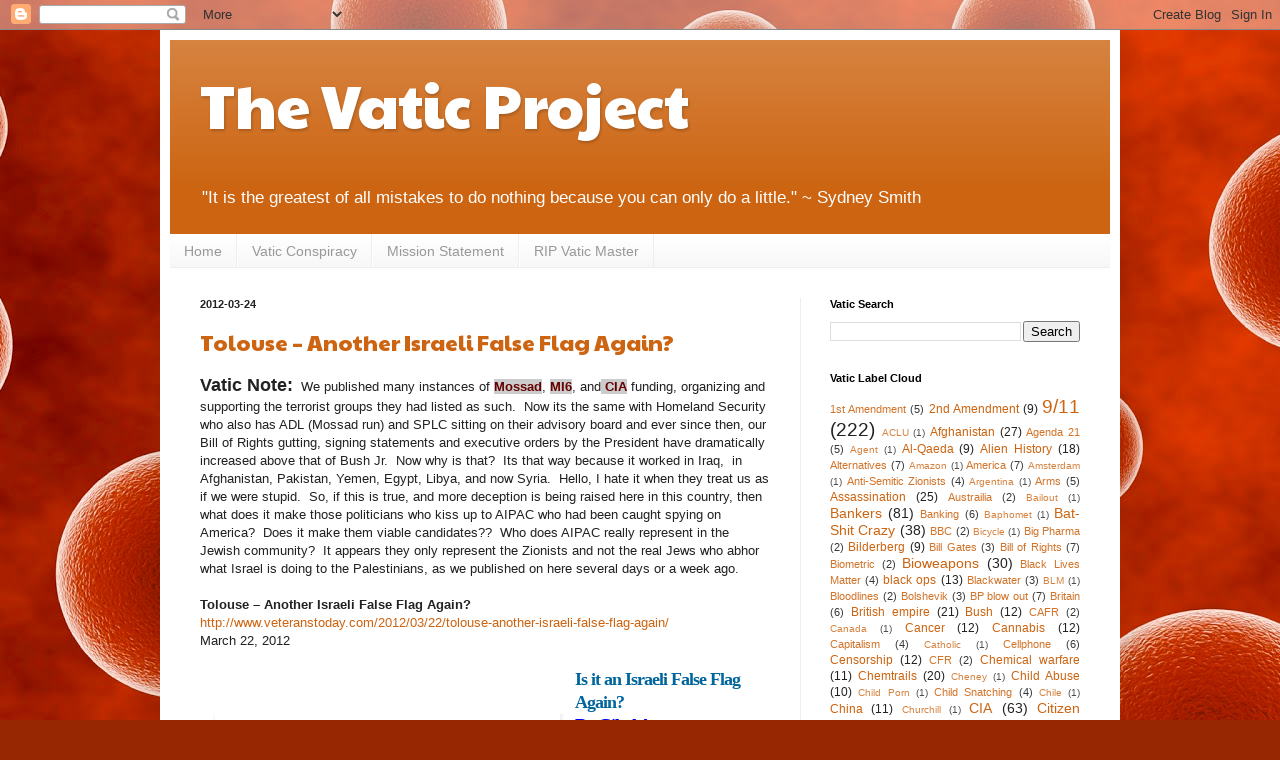

--- FILE ---
content_type: text/html; charset=UTF-8
request_url: https://vaticproject.blogspot.com/2012_03_18_archive.html
body_size: 48568
content:
<!DOCTYPE html>
<html class='v2' dir='ltr' lang='en'>
<head>
<link href='https://www.blogger.com/static/v1/widgets/335934321-css_bundle_v2.css' rel='stylesheet' type='text/css'/>
<meta content='width=1100' name='viewport'/>
<meta content='text/html; charset=UTF-8' http-equiv='Content-Type'/>
<meta content='blogger' name='generator'/>
<link href='https://vaticproject.blogspot.com/favicon.ico' rel='icon' type='image/x-icon'/>
<link href='http://vaticproject.blogspot.com/2012_03_18_archive.html' rel='canonical'/>
<link rel="alternate" type="application/atom+xml" title="The Vatic Project - Atom" href="https://vaticproject.blogspot.com/feeds/posts/default" />
<link rel="alternate" type="application/rss+xml" title="The Vatic Project - RSS" href="https://vaticproject.blogspot.com/feeds/posts/default?alt=rss" />
<link rel="service.post" type="application/atom+xml" title="The Vatic Project - Atom" href="https://www.blogger.com/feeds/5848012286026687939/posts/default" />
<!--Can't find substitution for tag [blog.ieCssRetrofitLinks]-->
<meta content='http://vaticproject.blogspot.com/2012_03_18_archive.html' property='og:url'/>
<meta content='The Vatic Project' property='og:title'/>
<meta content='&quot;It is the greatest of all mistakes to do nothing because you can only do a little.&quot;
~ Sydney Smith' property='og:description'/>
<title>The Vatic Project: 20120318</title>
<style type='text/css'>@font-face{font-family:'Paytone One';font-style:normal;font-weight:400;font-display:swap;src:url(//fonts.gstatic.com/s/paytoneone/v25/0nksC9P7MfYHj2oFtYm2ChTigPvfiwq-FQc.woff2)format('woff2');unicode-range:U+0102-0103,U+0110-0111,U+0128-0129,U+0168-0169,U+01A0-01A1,U+01AF-01B0,U+0300-0301,U+0303-0304,U+0308-0309,U+0323,U+0329,U+1EA0-1EF9,U+20AB;}@font-face{font-family:'Paytone One';font-style:normal;font-weight:400;font-display:swap;src:url(//fonts.gstatic.com/s/paytoneone/v25/0nksC9P7MfYHj2oFtYm2ChTjgPvfiwq-FQc.woff2)format('woff2');unicode-range:U+0100-02BA,U+02BD-02C5,U+02C7-02CC,U+02CE-02D7,U+02DD-02FF,U+0304,U+0308,U+0329,U+1D00-1DBF,U+1E00-1E9F,U+1EF2-1EFF,U+2020,U+20A0-20AB,U+20AD-20C0,U+2113,U+2C60-2C7F,U+A720-A7FF;}@font-face{font-family:'Paytone One';font-style:normal;font-weight:400;font-display:swap;src:url(//fonts.gstatic.com/s/paytoneone/v25/0nksC9P7MfYHj2oFtYm2ChTtgPvfiwq-.woff2)format('woff2');unicode-range:U+0000-00FF,U+0131,U+0152-0153,U+02BB-02BC,U+02C6,U+02DA,U+02DC,U+0304,U+0308,U+0329,U+2000-206F,U+20AC,U+2122,U+2191,U+2193,U+2212,U+2215,U+FEFF,U+FFFD;}</style>
<style id='page-skin-1' type='text/css'><!--
/*
-----------------------------------------------
Blogger Template Style
Name:     Simple
Designer: Blogger
URL:      www.blogger.com
----------------------------------------------- */
/* Content
----------------------------------------------- */
body {
font: normal normal 12px Arial, Tahoma, Helvetica, FreeSans, sans-serif;
color: #222222;
background: #972702 url(//themes.googleusercontent.com/image?id=0BwVBOzw_-hbMOWU0MDE5ZTctZmI2MC00ODA0LThiOTktZmEzODRkOTM5ZjQ1) no-repeat fixed top center /* Credit: Raycat (http://www.istockphoto.com/googleimages.php?id=4579816&platform=blogger) */;
padding: 0 40px 40px 40px;
}
html body .region-inner {
min-width: 0;
max-width: 100%;
width: auto;
}
h2 {
font-size: 22px;
}
a:link {
text-decoration:none;
color: #cc6411;
}
a:visited {
text-decoration:none;
color: #888888;
}
a:hover {
text-decoration:underline;
color: #ff9700;
}
.body-fauxcolumn-outer .fauxcolumn-inner {
background: transparent none repeat scroll top left;
_background-image: none;
}
.body-fauxcolumn-outer .cap-top {
position: absolute;
z-index: 1;
height: 400px;
width: 100%;
}
.body-fauxcolumn-outer .cap-top .cap-left {
width: 100%;
background: transparent none repeat-x scroll top left;
_background-image: none;
}
.content-outer {
-moz-box-shadow: 0 0 40px rgba(0, 0, 0, .15);
-webkit-box-shadow: 0 0 5px rgba(0, 0, 0, .15);
-goog-ms-box-shadow: 0 0 10px #333333;
box-shadow: 0 0 40px rgba(0, 0, 0, .15);
margin-bottom: 1px;
}
.content-inner {
padding: 10px 10px;
}
.content-inner {
background-color: #ffffff;
}
/* Header
----------------------------------------------- */
.header-outer {
background: #cc6411 url(https://resources.blogblog.com/blogblog/data/1kt/simple/gradients_light.png) repeat-x scroll 0 -400px;
_background-image: none;
}
.Header h1 {
font: normal normal 60px Paytone One;
color: #ffffff;
text-shadow: 1px 2px 3px rgba(0, 0, 0, .2);
}
.Header h1 a {
color: #ffffff;
}
.Header .description {
font-size: 140%;
color: #ffffff;
}
.header-inner .Header .titlewrapper {
padding: 22px 30px;
}
.header-inner .Header .descriptionwrapper {
padding: 0 30px;
}
/* Tabs
----------------------------------------------- */
.tabs-inner .section:first-child {
border-top: 0 solid #eeeeee;
}
.tabs-inner .section:first-child ul {
margin-top: -0;
border-top: 0 solid #eeeeee;
border-left: 0 solid #eeeeee;
border-right: 0 solid #eeeeee;
}
.tabs-inner .widget ul {
background: #f5f5f5 url(https://resources.blogblog.com/blogblog/data/1kt/simple/gradients_light.png) repeat-x scroll 0 -800px;
_background-image: none;
border-bottom: 1px solid #eeeeee;
margin-top: 0;
margin-left: -30px;
margin-right: -30px;
}
.tabs-inner .widget li a {
display: inline-block;
padding: .6em 1em;
font: normal normal 14px Arial, Tahoma, Helvetica, FreeSans, sans-serif;
color: #999999;
border-left: 1px solid #ffffff;
border-right: 1px solid #eeeeee;
}
.tabs-inner .widget li:first-child a {
border-left: none;
}
.tabs-inner .widget li.selected a, .tabs-inner .widget li a:hover {
color: #000000;
background-color: #eeeeee;
text-decoration: none;
}
/* Columns
----------------------------------------------- */
.main-outer {
border-top: 0 solid #eeeeee;
}
.fauxcolumn-left-outer .fauxcolumn-inner {
border-right: 1px solid #eeeeee;
}
.fauxcolumn-right-outer .fauxcolumn-inner {
border-left: 1px solid #eeeeee;
}
/* Headings
----------------------------------------------- */
div.widget > h2,
div.widget h2.title {
margin: 0 0 1em 0;
font: normal bold 11px Verdana, Geneva, sans-serif;
color: #000000;
}
/* Widgets
----------------------------------------------- */
.widget .zippy {
color: #999999;
text-shadow: 2px 2px 1px rgba(0, 0, 0, .1);
}
.widget .popular-posts ul {
list-style: none;
}
/* Posts
----------------------------------------------- */
h2.date-header {
font: normal bold 11px Arial, Tahoma, Helvetica, FreeSans, sans-serif;
}
.date-header span {
background-color: rgba(0, 0, 0, 0);
color: #222222;
padding: inherit;
letter-spacing: inherit;
margin: inherit;
}
.main-inner {
padding-top: 30px;
padding-bottom: 30px;
}
.main-inner .column-center-inner {
padding: 0 15px;
}
.main-inner .column-center-inner .section {
margin: 0 15px;
}
.post {
margin: 0 0 25px 0;
}
h3.post-title, .comments h4 {
font: normal normal 22px Paytone One;
margin: .75em 0 0;
}
.post-body {
font-size: 110%;
line-height: 1.4;
position: relative;
}
.post-body img, .post-body .tr-caption-container, .Profile img, .Image img,
.BlogList .item-thumbnail img {
padding: 2px;
background: #ffffff;
border: 1px solid #eeeeee;
-moz-box-shadow: 1px 1px 5px rgba(0, 0, 0, .1);
-webkit-box-shadow: 1px 1px 5px rgba(0, 0, 0, .1);
box-shadow: 1px 1px 5px rgba(0, 0, 0, .1);
}
.post-body img, .post-body .tr-caption-container {
padding: 5px;
}
.post-body .tr-caption-container {
color: #222222;
}
.post-body .tr-caption-container img {
padding: 0;
background: transparent;
border: none;
-moz-box-shadow: 0 0 0 rgba(0, 0, 0, .1);
-webkit-box-shadow: 0 0 0 rgba(0, 0, 0, .1);
box-shadow: 0 0 0 rgba(0, 0, 0, .1);
}
.post-header {
margin: 0 0 1.5em;
line-height: 1.6;
font-size: 90%;
}
.post-footer {
margin: 20px -2px 0;
padding: 5px 10px;
color: #666666;
background-color: #f9f9f9;
border-bottom: 1px solid #eeeeee;
line-height: 1.6;
font-size: 90%;
}
#comments .comment-author {
padding-top: 1.5em;
border-top: 1px solid #eeeeee;
background-position: 0 1.5em;
}
#comments .comment-author:first-child {
padding-top: 0;
border-top: none;
}
.avatar-image-container {
margin: .2em 0 0;
}
#comments .avatar-image-container img {
border: 1px solid #eeeeee;
}
/* Comments
----------------------------------------------- */
.comments .comments-content .icon.blog-author {
background-repeat: no-repeat;
background-image: url([data-uri]);
}
.comments .comments-content .loadmore a {
border-top: 1px solid #999999;
border-bottom: 1px solid #999999;
}
.comments .comment-thread.inline-thread {
background-color: #f9f9f9;
}
.comments .continue {
border-top: 2px solid #999999;
}
/* Accents
---------------------------------------------- */
.section-columns td.columns-cell {
border-left: 1px solid #eeeeee;
}
.blog-pager {
background: transparent none no-repeat scroll top center;
}
.blog-pager-older-link, .home-link,
.blog-pager-newer-link {
background-color: #ffffff;
padding: 5px;
}
.footer-outer {
border-top: 0 dashed #bbbbbb;
}
/* Mobile
----------------------------------------------- */
body.mobile  {
background-size: auto;
}
.mobile .body-fauxcolumn-outer {
background: transparent none repeat scroll top left;
}
.mobile .body-fauxcolumn-outer .cap-top {
background-size: 100% auto;
}
.mobile .content-outer {
-webkit-box-shadow: 0 0 3px rgba(0, 0, 0, .15);
box-shadow: 0 0 3px rgba(0, 0, 0, .15);
}
.mobile .tabs-inner .widget ul {
margin-left: 0;
margin-right: 0;
}
.mobile .post {
margin: 0;
}
.mobile .main-inner .column-center-inner .section {
margin: 0;
}
.mobile .date-header span {
padding: 0.1em 10px;
margin: 0 -10px;
}
.mobile h3.post-title {
margin: 0;
}
.mobile .blog-pager {
background: transparent none no-repeat scroll top center;
}
.mobile .footer-outer {
border-top: none;
}
.mobile .main-inner, .mobile .footer-inner {
background-color: #ffffff;
}
.mobile-index-contents {
color: #222222;
}
.mobile-link-button {
background-color: #cc6411;
}
.mobile-link-button a:link, .mobile-link-button a:visited {
color: #ffffff;
}
.mobile .tabs-inner .section:first-child {
border-top: none;
}
.mobile .tabs-inner .PageList .widget-content {
background-color: #eeeeee;
color: #000000;
border-top: 1px solid #eeeeee;
border-bottom: 1px solid #eeeeee;
}
.mobile .tabs-inner .PageList .widget-content .pagelist-arrow {
border-left: 1px solid #eeeeee;
}

--></style>
<style id='template-skin-1' type='text/css'><!--
body {
min-width: 960px;
}
.content-outer, .content-fauxcolumn-outer, .region-inner {
min-width: 960px;
max-width: 960px;
_width: 960px;
}
.main-inner .columns {
padding-left: 0;
padding-right: 310px;
}
.main-inner .fauxcolumn-center-outer {
left: 0;
right: 310px;
/* IE6 does not respect left and right together */
_width: expression(this.parentNode.offsetWidth -
parseInt("0") -
parseInt("310px") + 'px');
}
.main-inner .fauxcolumn-left-outer {
width: 0;
}
.main-inner .fauxcolumn-right-outer {
width: 310px;
}
.main-inner .column-left-outer {
width: 0;
right: 100%;
margin-left: -0;
}
.main-inner .column-right-outer {
width: 310px;
margin-right: -310px;
}
#layout {
min-width: 0;
}
#layout .content-outer {
min-width: 0;
width: 800px;
}
#layout .region-inner {
min-width: 0;
width: auto;
}
body#layout div.add_widget {
padding: 8px;
}
body#layout div.add_widget a {
margin-left: 32px;
}
--></style>
<style>
    body {background-image:url(\/\/themes.googleusercontent.com\/image?id=0BwVBOzw_-hbMOWU0MDE5ZTctZmI2MC00ODA0LThiOTktZmEzODRkOTM5ZjQ1);}
    
@media (max-width: 200px) { body {background-image:url(\/\/themes.googleusercontent.com\/image?id=0BwVBOzw_-hbMOWU0MDE5ZTctZmI2MC00ODA0LThiOTktZmEzODRkOTM5ZjQ1&options=w200);}}
@media (max-width: 400px) and (min-width: 201px) { body {background-image:url(\/\/themes.googleusercontent.com\/image?id=0BwVBOzw_-hbMOWU0MDE5ZTctZmI2MC00ODA0LThiOTktZmEzODRkOTM5ZjQ1&options=w400);}}
@media (max-width: 800px) and (min-width: 401px) { body {background-image:url(\/\/themes.googleusercontent.com\/image?id=0BwVBOzw_-hbMOWU0MDE5ZTctZmI2MC00ODA0LThiOTktZmEzODRkOTM5ZjQ1&options=w800);}}
@media (max-width: 1200px) and (min-width: 801px) { body {background-image:url(\/\/themes.googleusercontent.com\/image?id=0BwVBOzw_-hbMOWU0MDE5ZTctZmI2MC00ODA0LThiOTktZmEzODRkOTM5ZjQ1&options=w1200);}}
/* Last tag covers anything over one higher than the previous max-size cap. */
@media (min-width: 1201px) { body {background-image:url(\/\/themes.googleusercontent.com\/image?id=0BwVBOzw_-hbMOWU0MDE5ZTctZmI2MC00ODA0LThiOTktZmEzODRkOTM5ZjQ1&options=w1600);}}
  </style>
<link href='https://www.blogger.com/dyn-css/authorization.css?targetBlogID=5848012286026687939&amp;zx=607ba803-6be5-4a85-99aa-201725322ae6' media='none' onload='if(media!=&#39;all&#39;)media=&#39;all&#39;' rel='stylesheet'/><noscript><link href='https://www.blogger.com/dyn-css/authorization.css?targetBlogID=5848012286026687939&amp;zx=607ba803-6be5-4a85-99aa-201725322ae6' rel='stylesheet'/></noscript>
<meta name='google-adsense-platform-account' content='ca-host-pub-1556223355139109'/>
<meta name='google-adsense-platform-domain' content='blogspot.com'/>

</head>
<body class='loading variant-bold'>
<div class='navbar section' id='navbar' name='Navbar'><div class='widget Navbar' data-version='1' id='Navbar1'><script type="text/javascript">
    function setAttributeOnload(object, attribute, val) {
      if(window.addEventListener) {
        window.addEventListener('load',
          function(){ object[attribute] = val; }, false);
      } else {
        window.attachEvent('onload', function(){ object[attribute] = val; });
      }
    }
  </script>
<div id="navbar-iframe-container"></div>
<script type="text/javascript" src="https://apis.google.com/js/platform.js"></script>
<script type="text/javascript">
      gapi.load("gapi.iframes:gapi.iframes.style.bubble", function() {
        if (gapi.iframes && gapi.iframes.getContext) {
          gapi.iframes.getContext().openChild({
              url: 'https://www.blogger.com/navbar/5848012286026687939?origin\x3dhttps://vaticproject.blogspot.com',
              where: document.getElementById("navbar-iframe-container"),
              id: "navbar-iframe"
          });
        }
      });
    </script><script type="text/javascript">
(function() {
var script = document.createElement('script');
script.type = 'text/javascript';
script.src = '//pagead2.googlesyndication.com/pagead/js/google_top_exp.js';
var head = document.getElementsByTagName('head')[0];
if (head) {
head.appendChild(script);
}})();
</script>
</div></div>
<div class='body-fauxcolumns'>
<div class='fauxcolumn-outer body-fauxcolumn-outer'>
<div class='cap-top'>
<div class='cap-left'></div>
<div class='cap-right'></div>
</div>
<div class='fauxborder-left'>
<div class='fauxborder-right'></div>
<div class='fauxcolumn-inner'>
</div>
</div>
<div class='cap-bottom'>
<div class='cap-left'></div>
<div class='cap-right'></div>
</div>
</div>
</div>
<div class='content'>
<div class='content-fauxcolumns'>
<div class='fauxcolumn-outer content-fauxcolumn-outer'>
<div class='cap-top'>
<div class='cap-left'></div>
<div class='cap-right'></div>
</div>
<div class='fauxborder-left'>
<div class='fauxborder-right'></div>
<div class='fauxcolumn-inner'>
</div>
</div>
<div class='cap-bottom'>
<div class='cap-left'></div>
<div class='cap-right'></div>
</div>
</div>
</div>
<div class='content-outer'>
<div class='content-cap-top cap-top'>
<div class='cap-left'></div>
<div class='cap-right'></div>
</div>
<div class='fauxborder-left content-fauxborder-left'>
<div class='fauxborder-right content-fauxborder-right'></div>
<div class='content-inner'>
<header>
<div class='header-outer'>
<div class='header-cap-top cap-top'>
<div class='cap-left'></div>
<div class='cap-right'></div>
</div>
<div class='fauxborder-left header-fauxborder-left'>
<div class='fauxborder-right header-fauxborder-right'></div>
<div class='region-inner header-inner'>
<div class='header section' id='header' name='Header'><div class='widget Header' data-version='1' id='Header1'>
<div id='header-inner'>
<div class='titlewrapper'>
<h1 class='title'>
<a href='https://vaticproject.blogspot.com/'>
The Vatic Project
</a>
</h1>
</div>
<div class='descriptionwrapper'>
<p class='description'><span>"It is the greatest of all mistakes to do nothing because you can only do a little."
~ Sydney Smith</span></p>
</div>
</div>
</div></div>
</div>
</div>
<div class='header-cap-bottom cap-bottom'>
<div class='cap-left'></div>
<div class='cap-right'></div>
</div>
</div>
</header>
<div class='tabs-outer'>
<div class='tabs-cap-top cap-top'>
<div class='cap-left'></div>
<div class='cap-right'></div>
</div>
<div class='fauxborder-left tabs-fauxborder-left'>
<div class='fauxborder-right tabs-fauxborder-right'></div>
<div class='region-inner tabs-inner'>
<div class='tabs section' id='crosscol' name='Cross-Column'><div class='widget PageList' data-version='1' id='PageList1'>
<h2>Pages</h2>
<div class='widget-content'>
<ul>
<li>
<a href='https://vaticproject.blogspot.com/'>Home</a>
</li>
<li>
<a href='https://vaticproject.blogspot.com/p/vatic-conspiracy.html'>Vatic Conspiracy</a>
</li>
<li>
<a href='https://vaticproject.blogspot.com/p/vatic-mission.html'>Mission Statement</a>
</li>
<li>
<a href='https://vaticproject.blogspot.com/p/vatic-master.html'>RIP Vatic Master</a>
</li>
</ul>
<div class='clear'></div>
</div>
</div></div>
<div class='tabs no-items section' id='crosscol-overflow' name='Cross-Column 2'></div>
</div>
</div>
<div class='tabs-cap-bottom cap-bottom'>
<div class='cap-left'></div>
<div class='cap-right'></div>
</div>
</div>
<div class='main-outer'>
<div class='main-cap-top cap-top'>
<div class='cap-left'></div>
<div class='cap-right'></div>
</div>
<div class='fauxborder-left main-fauxborder-left'>
<div class='fauxborder-right main-fauxborder-right'></div>
<div class='region-inner main-inner'>
<div class='columns fauxcolumns'>
<div class='fauxcolumn-outer fauxcolumn-center-outer'>
<div class='cap-top'>
<div class='cap-left'></div>
<div class='cap-right'></div>
</div>
<div class='fauxborder-left'>
<div class='fauxborder-right'></div>
<div class='fauxcolumn-inner'>
</div>
</div>
<div class='cap-bottom'>
<div class='cap-left'></div>
<div class='cap-right'></div>
</div>
</div>
<div class='fauxcolumn-outer fauxcolumn-left-outer'>
<div class='cap-top'>
<div class='cap-left'></div>
<div class='cap-right'></div>
</div>
<div class='fauxborder-left'>
<div class='fauxborder-right'></div>
<div class='fauxcolumn-inner'>
</div>
</div>
<div class='cap-bottom'>
<div class='cap-left'></div>
<div class='cap-right'></div>
</div>
</div>
<div class='fauxcolumn-outer fauxcolumn-right-outer'>
<div class='cap-top'>
<div class='cap-left'></div>
<div class='cap-right'></div>
</div>
<div class='fauxborder-left'>
<div class='fauxborder-right'></div>
<div class='fauxcolumn-inner'>
</div>
</div>
<div class='cap-bottom'>
<div class='cap-left'></div>
<div class='cap-right'></div>
</div>
</div>
<!-- corrects IE6 width calculation -->
<div class='columns-inner'>
<div class='column-center-outer'>
<div class='column-center-inner'>
<div class='main section' id='main' name='Main'><div class='widget Blog' data-version='1' id='Blog1'>
<div class='blog-posts hfeed'>

          <div class="date-outer">
        
<h2 class='date-header'><span>2012-03-24</span></h2>

          <div class="date-posts">
        
<div class='post-outer'>
<div class='post hentry uncustomized-post-template' itemprop='blogPost' itemscope='itemscope' itemtype='http://schema.org/BlogPosting'>
<meta content='http://www.veteranstoday.com/wp-content/uploads/2012/03/ScreenHunter_67-Mar.-22-18.25.jpg' itemprop='image_url'/>
<meta content='5848012286026687939' itemprop='blogId'/>
<meta content='6761438742840128914' itemprop='postId'/>
<a name='6761438742840128914'></a>
<h3 class='post-title entry-title' itemprop='name'>
<a href='https://vaticproject.blogspot.com/2012/03/tolouse-another-israeli-false-flag.html'>Tolouse &#8211; Another Israeli False Flag Again?</a>
</h3>
<div class='post-header'>
<div class='post-header-line-1'></div>
</div>
<div class='post-body entry-content' id='post-body-6761438742840128914' itemprop='description articleBody'>
<span style="font-size: large;"><b>Vatic Note:</b></span> &#160;We published many instances of <a href="http://online.wsj.com/article/SB123275572295011847.html"><b><span style="background-color: #cccccc; color: #660000;">Mossad</span></b></a>, <a href="http://www.globalresearch.ca/index.php?context=va&amp;aid=9447"><b><span style="background-color: #cccccc; color: #660000;">MI6</span></b></a>, and<b><span style="background-color: #cccccc; color: #660000;"> <a href="http://vaticproject.blogspot.com/2010/11/us-funds-and-supports-taliban.html"><span style="color: #660000;">CIA</span></a></span></b> funding, organizing and supporting the terrorist groups they had listed as such. &#160;Now its the same with Homeland Security who also has ADL (Mossad run) and SPLC sitting on their advisory board and ever since then, our Bill of Rights gutting, signing statements and executive orders by the President have dramatically increased above that of Bush Jr. &#160;Now why is that? &#160;Its that way because it worked in Iraq, &#160;in Afghanistan, Pakistan, Yemen, Egypt, Libya, and now Syria. &#160;Hello, I hate it when they treat us as if we were stupid. &#160;So, if this is true, and more deception is being raised here in this country, then what does it make those politicians who kiss up to AIPAC who had been caught spying on America? &#160;Does it make them viable candidates?? &#160;Who does AIPAC really represent in the Jewish community? &#160;It appears they only represent the Zionists and not the real Jews who abhor what Israel is doing to the Palestinians, as we published on here several days or a week ago. <br>
<br>
<span style="font-family: Arial, Helvetica, sans-serif;"><b>Tolouse &#8211; Another Israeli False Flag Again?</b></span><br>
<a href="http://www.veteranstoday.com/2012/03/22/tolouse-another-israeli-false-flag-again/">http://www.veteranstoday.com/2012/03/22/tolouse-another-israeli-false-flag-again/</a><br>
March 22, 2012<br>
<br>
<h2 style="background-attachment: initial; background-clip: initial; background-color: white; background-image: initial; background-origin: initial; border-bottom-width: 0px; border-color: initial; border-image: initial; border-left-width: 0px; border-right-width: 0px; border-style: initial; border-top-width: 0px; color: #222222; font-family: georgia, &#39;palatino linotype&#39;, palatino, &#39;times new roman&#39;, times, serif; font-size: 18px; letter-spacing: -1px; line-height: 1.3em; margin-bottom: 0px; margin-left: 0px; margin-right: 0px; margin-top: 0px; outline-color: initial; outline-style: initial; outline-width: 0px; padding-bottom: 0px; padding-left: 0px; padding-right: 0px; padding-top: 0px; vertical-align: baseline;">



<a href="http://www.veteranstoday.com/2012/03/22/tolouse-another-israeli-false-flag-again/screenhunter_67-mar-22-18-25/" rel="attachment wp-att-194887" style="background-attachment: initial; background-clip: initial; background-color: transparent; background-image: initial; background-origin: initial; background-position: initial initial; background-repeat: initial initial; border-bottom-width: 0px; border-color: initial; border-image: initial; border-left-width: 0px; border-right-width: 0px; border-style: initial; border-top-width: 0px; color: #00659c; font-size: 18px; margin-bottom: 0px; margin-left: 0px; margin-right: 0px; margin-top: 0px; outline-color: initial; outline-style: initial; outline-width: 0px; padding-bottom: 0px; padding-left: 0px; padding-right: 0px; padding-top: 0px; text-decoration: none; vertical-align: baseline;"><img alt="" class="alignleft size-full wp-image-194887" height="257" src="https://lh3.googleusercontent.com/blogger_img_proxy/AEn0k_vmCcQLx8sKufAf6pNJv32Bqnyao2mUx_PZ__heZBJbD5yXJWXJHOBXxRao3xecq1DHyy8jYIQ3-RG0-vBUFjHb2e3Y0S-MPwkjhrXVcUNv5VbCZU9PW-OzQyWLe-Q8eLRza3LM8LXQR3usJXCEl7EZcKJfNyrSfBiRffda=s0-d" style="background-attachment: initial; background-clip: initial; background-image: initial; background-origin: initial; border-bottom-color: black; border-bottom-style: solid; border-bottom-width: 1px; border-color: initial; border-image: initial; border-left-color: black; border-left-style: solid; border-left-width: 1px; border-right-color: black; border-right-style: solid; border-right-width: 1px; border-style: initial; border-top-color: black; border-top-style: solid; border-top-width: 1px; float: left; font-size: 18px; margin-bottom: 10px; margin-left: 15px; margin-right: 15px; margin-top: 10px; outline-color: initial; outline-style: initial; outline-width: 0px; padding-bottom: 2px; padding-left: 2px; padding-right: 2px; padding-top: 2px; vertical-align: baseline;" title="ScreenHunter_67 Mar. 22 18.25" width="341"></a></h2>
<h2 style="background-attachment: initial; background-clip: initial; background-color: white; background-image: initial; background-origin: initial; border-bottom-width: 0px; border-color: initial; border-image: initial; border-left-width: 0px; border-right-width: 0px; border-style: initial; border-top-width: 0px; color: #222222; font-family: georgia, &#39;palatino linotype&#39;, palatino, &#39;times new roman&#39;, times, serif; font-size: 18px; letter-spacing: -1px; line-height: 1.3em; margin-bottom: 0px; margin-left: 0px; margin-right: 0px; margin-top: 0px; outline-color: initial; outline-style: initial; outline-width: 0px; padding-bottom: 0px; padding-left: 0px; padding-right: 0px; padding-top: 0px; vertical-align: baseline;">



<a href="http://www.gilad.co.uk/writings/is-it-an-israeli-false-flag-again.html" style="background-attachment: initial; background-clip: initial; background-color: transparent; background-image: initial; background-origin: initial; border-bottom-width: 0px; border-color: initial; border-image: initial; border-left-width: 0px; border-right-width: 0px; border-style: initial; border-top-width: 0px; color: #00659c; font-size: 18px; letter-spacing: -1px; line-height: 1.3em; margin-bottom: 0px; margin-left: 0px; margin-right: 0px; margin-top: 0px; outline-color: initial; outline-style: initial; outline-width: 0px; padding-bottom: 0px; padding-left: 0px; padding-right: 0px; padding-top: 0px; text-decoration: none; vertical-align: baseline;" title="http://www.gilad.co.uk/writings/is-it-an-israeli-false-flag-again.html">Is it an Israeli False Flag Again?</a></h2>
<div style="background-attachment: initial; background-clip: initial; background-color: white; background-image: initial; background-origin: initial; border-bottom-width: 0px; border-color: initial; border-image: initial; border-left-width: 0px; border-right-width: 0px; border-style: initial; border-top-width: 0px; font-family: Arial, Helvetica, sans-serif; font-size: 13px; line-height: 17px; margin-bottom: 0px; margin-left: 0px; margin-right: 0px; margin-top: 0px; outline-color: initial; outline-style: initial; outline-width: 0px; padding-bottom: 0px; padding-left: 0px; padding-right: 0px; padding-top: 0px; vertical-align: baseline;">
</div>
<div style="background-attachment: initial; background-clip: initial; background-color: white; background-image: initial; background-origin: initial; border-bottom-width: 0px; border-color: initial; border-image: initial; border-left-width: 0px; border-right-width: 0px; border-style: initial; border-top-width: 0px; font-family: Arial, Helvetica, sans-serif; font-size: 13px; line-height: 17px; margin-bottom: 0px; margin-left: 0px; margin-right: 0px; margin-top: 0px; outline-color: initial; outline-style: initial; outline-width: 0px; padding-bottom: 0px; padding-left: 0px; padding-right: 0px; padding-top: 0px; vertical-align: baseline;">
<h2 style="background-attachment: initial; background-clip: initial; background-color: transparent; background-image: initial; background-origin: initial; border-bottom-width: 0px; border-color: initial; border-image: initial; border-left-width: 0px; border-right-width: 0px; border-style: initial; border-top-width: 0px; color: #222222; font-family: georgia, &#39;palatino linotype&#39;, palatino, &#39;times new roman&#39;, times, serif; font-size: 18px; letter-spacing: -1px; line-height: 1.3em; margin-bottom: 0px; margin-left: 0px; margin-right: 0px; margin-top: 0px; outline-color: initial; outline-style: initial; outline-width: 0px; padding-bottom: 0px; padding-left: 0px; padding-right: 0px; padding-top: 0px; vertical-align: baseline;">



<span style="background-attachment: initial; background-clip: initial; background-color: transparent; background-image: initial; background-origin: initial; border-bottom-width: 0px; border-color: initial; border-image: initial; border-left-width: 0px; border-right-width: 0px; border-style: initial; border-top-width: 0px; color: blue; font-size: 18px; margin-bottom: 0px; margin-left: 0px; margin-right: 0px; margin-top: 0px; outline-color: initial; outline-style: initial; outline-width: 0px; padding-bottom: 0px; padding-left: 0px; padding-right: 0px; padding-top: 0px; vertical-align: baseline;">By Gilad Atzmon</span></h2>
<h2 style="background-attachment: initial; background-clip: initial; background-color: transparent; background-image: initial; background-origin: initial; border-bottom-width: 0px; border-color: initial; border-image: initial; border-left-width: 0px; border-right-width: 0px; border-style: initial; border-top-width: 0px; color: #222222; font-family: georgia, &#39;palatino linotype&#39;, palatino, &#39;times new roman&#39;, times, serif; font-size: 18px; letter-spacing: -1px; line-height: 1.3em; margin-bottom: 0px; margin-left: 0px; margin-right: 0px; margin-top: 0px; outline-color: initial; outline-style: initial; outline-width: 0px; padding-bottom: 0px; padding-left: 0px; padding-right: 0px; padding-top: 0px; vertical-align: baseline;">



&#8212;&#8212;&#8212;&#8212;&#8212;&#8212;&#8212;-</h2>
<div style="background-attachment: initial; background-clip: initial; background-color: transparent; background-image: initial; background-origin: initial; border-bottom-width: 0px; border-color: initial; border-image: initial; border-left-width: 0px; border-right-width: 0px; border-style: initial; border-top-width: 0px; outline-color: initial; outline-style: initial; outline-width: 0px; padding-bottom: 10px; padding-left: 0px; padding-right: 0px; padding-top: 0px; vertical-align: baseline;">
<em style="background-attachment: initial; background-clip: initial; background-color: transparent; background-image: initial; background-origin: initial; border-bottom-width: 0px; border-color: initial; border-image: initial; border-left-width: 0px; border-right-width: 0px; border-style: initial; border-top-width: 0px; margin-bottom: 0px; margin-left: 0px; margin-right: 0px; margin-top: 0px; outline-color: initial; outline-style: initial; outline-width: 0px; padding-bottom: 0px; padding-left: 0px; padding-right: 0px; padding-top: 0px; vertical-align: baseline;"><strong style="background-attachment: initial; background-clip: initial; background-color: transparent; background-image: initial; background-origin: initial; border-bottom-width: 0px; border-color: initial; border-image: initial; border-left-width: 0px; border-right-width: 0px; border-style: initial; border-top-width: 0px; margin-bottom: 0px; margin-left: 0px; margin-right: 0px; margin-top: 0px; outline-color: initial; outline-style: initial; outline-width: 0px; padding-bottom: 0px; padding-left: 0px; padding-right: 0px; padding-top: 0px; vertical-align: baseline;"><span style="background-attachment: initial; background-clip: initial; background-color: transparent; background-image: initial; background-origin: initial; border-bottom-width: 0px; border-color: initial; border-image: initial; border-left-width: 0px; border-right-width: 0px; border-style: initial; border-top-width: 0px; margin-bottom: 0px; margin-left: 0px; margin-right: 0px; margin-top: 0px; outline-color: initial; outline-style: initial; outline-width: 0px; padding-bottom: 0px; padding-left: 0px; padding-right: 0px; padding-top: 0px; vertical-align: baseline;">Editor&#8217;s note:&#160; When we learned that initial news reports came from SITE Intelligence (always an indicator of &#8220;planted news&#8221;), and the disturbing background of the shooter, one of endless senseless contradictions, came to light, the question brought up by Gilad Atzmon became one of extreme legitimacy.&#160;</span></strong></em></div>
<div style="background-attachment: initial; background-clip: initial; background-color: transparent; background-image: initial; background-origin: initial; border-bottom-width: 0px; border-color: initial; border-image: initial; border-left-width: 0px; border-right-width: 0px; border-style: initial; border-top-width: 0px; outline-color: initial; outline-style: initial; outline-width: 0px; padding-bottom: 10px; padding-left: 0px; padding-right: 0px; padding-top: 0px; vertical-align: baseline;">
<em style="background-attachment: initial; background-clip: initial; background-color: transparent; background-image: initial; background-origin: initial; border-bottom-width: 0px; border-color: initial; border-image: initial; border-left-width: 0px; border-right-width: 0px; border-style: initial; border-top-width: 0px; margin-bottom: 0px; margin-left: 0px; margin-right: 0px; margin-top: 0px; outline-color: initial; outline-style: initial; outline-width: 0px; padding-bottom: 0px; padding-left: 0px; padding-right: 0px; padding-top: 0px; vertical-align: baseline;"><strong style="background-attachment: initial; background-clip: initial; background-color: transparent; background-image: initial; background-origin: initial; border-bottom-width: 0px; border-color: initial; border-image: initial; border-left-width: 0px; border-right-width: 0px; border-style: initial; border-top-width: 0px; margin-bottom: 0px; margin-left: 0px; margin-right: 0px; margin-top: 0px; outline-color: initial; outline-style: initial; outline-width: 0px; padding-bottom: 0px; padding-left: 0px; padding-right: 0px; padding-top: 0px; vertical-align: baseline;"><span style="background-attachment: initial; background-clip: initial; background-color: transparent; background-image: initial; background-origin: initial; border-bottom-width: 0px; border-color: initial; border-image: initial; border-left-width: 0px; border-right-width: 0px; border-style: initial; border-top-width: 0px; margin-bottom: 0px; margin-left: 0px; margin-right: 0px; margin-top: 0px; outline-color: initial; outline-style: initial; outline-width: 0px; padding-bottom: 0px; padding-left: 0px; padding-right: 0px; padding-top: 0px; vertical-align: baseline;">Articles citing his time in Aghanistan, his capture by Americans who aided in his return to France where he was given special consideration re-entering the country though having been arrested as a &#8220;Taliban bomb maker&#8221; have been, during the last hours, taken off the internet.&#160;</span></strong></em></div>
<h2 style="background-attachment: initial; background-clip: initial; background-color: transparent; background-image: initial; background-origin: initial; border-bottom-width: 0px; border-color: initial; border-image: initial; border-left-width: 0px; border-right-width: 0px; border-style: initial; border-top-width: 0px; color: #222222; font-family: georgia, &#39;palatino linotype&#39;, palatino, &#39;times new roman&#39;, times, serif; font-size: 18px; letter-spacing: -1px; line-height: 1.3em; margin-bottom: 0px; margin-left: 0px; margin-right: 0px; margin-top: 0px; outline-color: initial; outline-style: initial; outline-width: 0px; padding-bottom: 0px; padding-left: 0px; padding-right: 0px; padding-top: 0px; vertical-align: baseline;">



</h2>
<div style="background-attachment: initial; background-clip: initial; background-color: transparent; background-image: initial; background-origin: initial; border-bottom-width: 0px; border-color: initial; border-image: initial; border-left-width: 0px; border-right-width: 0px; border-style: initial; border-top-width: 0px; outline-color: initial; outline-style: initial; outline-width: 0px; padding-bottom: 10px; padding-left: 0px; padding-right: 0px; padding-top: 0px; vertical-align: baseline;">
<strong style="background-attachment: initial; background-clip: initial; background-color: transparent; background-image: initial; background-origin: initial; border-bottom-width: 0px; border-color: initial; border-image: initial; border-left-width: 0px; border-right-width: 0px; border-style: initial; border-top-width: 0px; margin-bottom: 0px; margin-left: 0px; margin-right: 0px; margin-top: 0px; outline-color: initial; outline-style: initial; outline-width: 0px; padding-bottom: 0px; padding-left: 0px; padding-right: 0px; padding-top: 0px; vertical-align: baseline;">Israeli press reported this evening that French gunman Mohamed Merah had been on a&#160;<a href="http://www.jpost.com/International/Article.aspx?ID=263047&amp;R=R1" style="background-attachment: initial; background-clip: initial; background-color: transparent; background-image: initial; background-origin: initial; border-bottom-width: 0px; border-color: initial; border-image: initial; border-left-width: 0px; border-right-width: 0px; border-style: initial; border-top-width: 0px; color: #00659c; margin-bottom: 0px; margin-left: 0px; margin-right: 0px; margin-top: 0px; outline-color: initial; outline-style: initial; outline-width: 0px; padding-bottom: 0px; padding-left: 0px; padding-right: 0px; padding-top: 0px; text-decoration: none; vertical-align: baseline;" title="http://www.jpost.com/International/Article.aspx?ID=263047&amp;R=R1">trip to Israel</a>&#160;in the past.</strong></div>
<div style="background-attachment: initial; background-clip: initial; background-color: transparent; background-image: initial; background-origin: initial; border-bottom-width: 0px; border-color: initial; border-image: initial; border-left-width: 0px; border-right-width: 0px; border-style: initial; border-top-width: 0px; outline-color: initial; outline-style: initial; outline-width: 0px; padding-bottom: 10px; padding-left: 0px; padding-right: 0px; padding-top: 0px; vertical-align: baseline;">
According to the report, Merah&#8217;s passport had Israeli stamps in it. The purpose of his visit is&#160; unknown. Israeli analysts suspect he was either trying to visit the Palestinian territories or preparing for a terror attack.\<br>
<br></div>
<div style="background-attachment: initial; background-clip: initial; background-color: transparent; background-image: initial; background-origin: initial; border-bottom-width: 0px; border-color: initial; border-image: initial; border-left-width: 0px; border-right-width: 0px; border-style: initial; border-top-width: 0px; outline-color: initial; outline-style: initial; outline-width: 0px; padding-bottom: 10px; padding-left: 0px; padding-right: 0px; padding-top: 0px; text-align: center; vertical-align: baseline;">
<object data="http://www.youtube.com/v/AXhKvs3pEww" height="395" style="background-attachment: initial; background-clip: initial; background-color: transparent; background-image: initial; background-origin: initial; border-bottom-width: 0px; border-color: initial; border-image: initial; border-left-width: 0px; border-right-width: 0px; border-style: initial; border-top-width: 0px; margin-bottom: 0px; margin-left: 0px; margin-right: 0px; margin-top: 0px; outline-color: initial; outline-style: initial; outline-width: 0px; padding-bottom: 0px; padding-left: 0px; padding-right: 0px; padding-top: 0px; vertical-align: baseline;" type="application/x-shockwave-flash" width="480"></object><br>
<br>
<a href="//www.youtube.com/watch?v=AXhKvs3pEww" style="background-attachment: initial; background-clip: initial; background-color: transparent; background-image: initial; background-origin: initial; border-bottom-width: 0px; border-color: initial; border-image: initial; border-left-width: 0px; border-right-width: 0px; border-style: initial; border-top-width: 0px; color: #00659c; margin-bottom: 0px; margin-left: 0px; margin-right: 0px; margin-top: 0px; outline-color: initial; outline-style: initial; outline-width: 0px; padding-bottom: 0px; padding-left: 0px; padding-right: 0px; padding-top: 0px; text-decoration: none; vertical-align: baseline;" title="YouTube">YouTube - Veterans Today -</a></div>
<div style="background-attachment: initial; background-clip: initial; background-color: transparent; background-image: initial; background-origin: initial; border-bottom-width: 0px; border-color: initial; border-image: initial; border-left-width: 0px; border-right-width: 0px; border-style: initial; border-top-width: 0px; outline-color: initial; outline-style: initial; outline-width: 0px; padding-bottom: 10px; padding-left: 0px; padding-right: 0px; padding-top: 0px; vertical-align: baseline;">
<strong style="background-attachment: initial; background-clip: initial; background-color: transparent; background-image: initial; background-origin: initial; border-bottom-width: 0px; border-color: initial; border-image: initial; border-left-width: 0px; border-right-width: 0px; border-style: initial; border-top-width: 0px; margin-bottom: 0px; margin-left: 0px; margin-right: 0px; margin-top: 0px; outline-color: initial; outline-style: initial; outline-width: 0px; padding-bottom: 0px; padding-left: 0px; padding-right: 0px; padding-top: 0px; vertical-align: baseline;">However, I won&#8217;t rule out the possibility that Merah was actually trained by Israeli forces. Marah may have conducted a false flag operation. By way of deception is,&#160; after all, the Mossad&#8217;s motto.</strong></div>
<div style="background-attachment: initial; background-clip: initial; background-color: transparent; background-image: initial; background-origin: initial; border-bottom-width: 0px; border-color: initial; border-image: initial; border-left-width: 0px; border-right-width: 0px; border-style: initial; border-top-width: 0px; outline-color: initial; outline-style: initial; outline-width: 0px; padding-bottom: 10px; padding-left: 0px; padding-right: 0px; padding-top: 0px; vertical-align: baseline;">
Read the story of&#160;<a href="http://www.bintjbeil.com/E/occupation/ameu_iraqjews.html" style="background-attachment: initial; background-clip: initial; background-color: transparent; background-image: initial; background-origin: initial; border-bottom-width: 0px; border-color: initial; border-image: initial; border-left-width: 0px; border-right-width: 0px; border-style: initial; border-top-width: 0px; color: #00659c; margin-bottom: 0px; margin-left: 0px; margin-right: 0px; margin-top: 0px; outline-color: initial; outline-style: initial; outline-width: 0px; padding-bottom: 0px; padding-left: 0px; padding-right: 0px; padding-top: 0px; text-decoration: none; vertical-align: baseline;" title="http://www.bintjbeil.com/E/occupation/ameu_iraqjews.html">Naeim Giladi</a>, an Israeli agent operating in Iraq in the late 1940&#8217;s.<br><br>
</div></div>
<div style='clear: both;'></div>
</div>
<div class='jump-link'>
<a href='https://vaticproject.blogspot.com/2012/03/tolouse-another-israeli-false-flag.html#more' title='Tolouse – Another Israeli False Flag Again?'>Read more &#187;</a>
</div>
<div class='post-footer'>
<div class='post-footer-line post-footer-line-1'>
<span class='post-author vcard'>
Posted by
<span class='fn' itemprop='author' itemscope='itemscope' itemtype='http://schema.org/Person'>
<meta content='https://www.blogger.com/profile/12100917896532169496' itemprop='url'/>
<a class='g-profile' href='https://www.blogger.com/profile/12100917896532169496' rel='author' title='author profile'>
<span itemprop='name'>Vatic Master</span>
</a>
</span>
</span>
<span class='post-timestamp'>
at
<meta content='http://vaticproject.blogspot.com/2012/03/tolouse-another-israeli-false-flag.html' itemprop='url'/>
<a class='timestamp-link' href='https://vaticproject.blogspot.com/2012/03/tolouse-another-israeli-false-flag.html' rel='bookmark' title='permanent link'><abbr class='published' itemprop='datePublished' title='2012-03-24T04:00:00-06:00'>4:00 AM</abbr></a>
</span>
<span class='post-comment-link'>
<a class='comment-link' href='https://www.blogger.com/comment/fullpage/post/5848012286026687939/6761438742840128914' onclick=''>
No comments:
  </a>
</span>
<span class='post-icons'>
<span class='item-action'>
<a href='https://www.blogger.com/email-post/5848012286026687939/6761438742840128914' title='Email Post'>
<img alt='' class='icon-action' height='13' src='https://resources.blogblog.com/img/icon18_email.gif' width='18'/>
</a>
</span>
<span class='item-control blog-admin pid-1426535211'>
<a href='https://www.blogger.com/post-edit.g?blogID=5848012286026687939&postID=6761438742840128914&from=pencil' title='Edit Post'>
<img alt='' class='icon-action' height='18' src='https://resources.blogblog.com/img/icon18_edit_allbkg.gif' width='18'/>
</a>
</span>
</span>
<div class='post-share-buttons goog-inline-block'>
<a class='goog-inline-block share-button sb-email' href='https://www.blogger.com/share-post.g?blogID=5848012286026687939&postID=6761438742840128914&target=email' target='_blank' title='Email This'><span class='share-button-link-text'>Email This</span></a><a class='goog-inline-block share-button sb-blog' href='https://www.blogger.com/share-post.g?blogID=5848012286026687939&postID=6761438742840128914&target=blog' onclick='window.open(this.href, "_blank", "height=270,width=475"); return false;' target='_blank' title='BlogThis!'><span class='share-button-link-text'>BlogThis!</span></a><a class='goog-inline-block share-button sb-twitter' href='https://www.blogger.com/share-post.g?blogID=5848012286026687939&postID=6761438742840128914&target=twitter' target='_blank' title='Share to X'><span class='share-button-link-text'>Share to X</span></a><a class='goog-inline-block share-button sb-facebook' href='https://www.blogger.com/share-post.g?blogID=5848012286026687939&postID=6761438742840128914&target=facebook' onclick='window.open(this.href, "_blank", "height=430,width=640"); return false;' target='_blank' title='Share to Facebook'><span class='share-button-link-text'>Share to Facebook</span></a><a class='goog-inline-block share-button sb-pinterest' href='https://www.blogger.com/share-post.g?blogID=5848012286026687939&postID=6761438742840128914&target=pinterest' target='_blank' title='Share to Pinterest'><span class='share-button-link-text'>Share to Pinterest</span></a>
</div>
</div>
<div class='post-footer-line post-footer-line-2'>
<span class='post-labels'>
</span>
</div>
<div class='post-footer-line post-footer-line-3'>
<span class='post-location'>
</span>
</div>
</div>
</div>
</div>
<div class='post-outer'>
<div class='post hentry uncustomized-post-template' itemprop='blogPost' itemscope='itemscope' itemtype='http://schema.org/BlogPosting'>
<meta content='5848012286026687939' itemprop='blogId'/>
<meta content='8254581701788103537' itemprop='postId'/>
<a name='8254581701788103537'></a>
<h3 class='post-title entry-title' itemprop='name'>
<a href='https://vaticproject.blogspot.com/2012/03/higher-tuition-and-higher-education.html'>Higher Tuition and Higher Education</a>
</h3>
<div class='post-header'>
<div class='post-header-line-1'></div>
</div>
<div class='post-body entry-content' id='post-body-8254581701788103537' itemprop='description articleBody'>
<div dir="ltr" style="text-align: left;" trbidi="on">
<a href="http://humanraceandothersports.com/columns/608">http://humanraceandothersports.com/columns/608</a><br>
<br>
By: Christopher Brauchli<br>
Date: 2012-02-15<br>
<br>
<blockquote>
He who enters a university walks on hallowed ground.<br>
&#8212;James Bryant Conant, <em>Notes on the Harvard Tercentenary [1936]</em></blockquote>
The increasing cost of obtaining an education was highlighted when 
President Obama revealed his latest budget on February 13, 2012.  
According to the Bureau of Labor Statistics, in recent years college 
tuition has gone up at roughly twice the rate of inflation.  Addressing 
this issue in a <a href="http://www.washingtonpost.com/politics/obama-outlines-incentive-plan-to-reduce-college-tuition-costs/2012/01/27/gIQAc92fVQ_story.html">speech</a>
 at the University of Michigan on the Friday before he released his 
budget the President said:  &#8220;You can&#8217;t assume you&#8217;ll just jack up 
tuition every single year.  If you can&#8217;t stop tuition going up, your 
funding from taxpayers will go down.&#8221; Among other parts of his proposals
 vis a vis tuition issues, the President suggested tying the amount the 
federal government gives to universities to their tuition policies.  Of 
course, tuition policies vary from institution to institution but it can
 be useful to examine how at least one state university has responded to
 the decreasing support from the state legislature and increasing 
tuition costs.<br>
<br>
In the past four years in-state tuition at the University of Colorado has <a href="http://www.denverpost.com/news/ci_19724423">increased</a>
 between 8.8 and 9.3 percent each year.  For the upcoming year the 
university administration proposes a $1,203 increase of in-state 
full-time student tuition which would be an increase of almost 16% from 
the preceding academic year.  The tuition increases are undoubtedly 
necessary given the increase in the decrease of support the university 
receives from the state legislature.  Nonetheless, as a result of the 
tuition increases some students may be forced to leave the university 
because of their inability to pay the increased tuition costs.  There is
 one group at the university who will not be forced to leave because of 
the university&#8217;s difficult financial circumstances-the Chancellor and a 
number of other top administrators. <br>
<br>
</div>
<div style='clear: both;'></div>
</div>
<div class='jump-link'>
<a href='https://vaticproject.blogspot.com/2012/03/higher-tuition-and-higher-education.html#more' title='Higher Tuition and Higher Education'>Read more &#187;</a>
</div>
<div class='post-footer'>
<div class='post-footer-line post-footer-line-1'>
<span class='post-author vcard'>
Posted by
<span class='fn' itemprop='author' itemscope='itemscope' itemtype='http://schema.org/Person'>
<meta content='https://www.blogger.com/profile/11749873350461333806' itemprop='url'/>
<a class='g-profile' href='https://www.blogger.com/profile/11749873350461333806' rel='author' title='author profile'>
<span itemprop='name'>M. C. Bruecke</span>
</a>
</span>
</span>
<span class='post-timestamp'>
at
<meta content='http://vaticproject.blogspot.com/2012/03/higher-tuition-and-higher-education.html' itemprop='url'/>
<a class='timestamp-link' href='https://vaticproject.blogspot.com/2012/03/higher-tuition-and-higher-education.html' rel='bookmark' title='permanent link'><abbr class='published' itemprop='datePublished' title='2012-03-24T01:00:00-06:00'>1:00 AM</abbr></a>
</span>
<span class='post-comment-link'>
<a class='comment-link' href='https://www.blogger.com/comment/fullpage/post/5848012286026687939/8254581701788103537' onclick=''>
1 comment:
  </a>
</span>
<span class='post-icons'>
<span class='item-action'>
<a href='https://www.blogger.com/email-post/5848012286026687939/8254581701788103537' title='Email Post'>
<img alt='' class='icon-action' height='13' src='https://resources.blogblog.com/img/icon18_email.gif' width='18'/>
</a>
</span>
<span class='item-control blog-admin pid-371663083'>
<a href='https://www.blogger.com/post-edit.g?blogID=5848012286026687939&postID=8254581701788103537&from=pencil' title='Edit Post'>
<img alt='' class='icon-action' height='18' src='https://resources.blogblog.com/img/icon18_edit_allbkg.gif' width='18'/>
</a>
</span>
</span>
<div class='post-share-buttons goog-inline-block'>
<a class='goog-inline-block share-button sb-email' href='https://www.blogger.com/share-post.g?blogID=5848012286026687939&postID=8254581701788103537&target=email' target='_blank' title='Email This'><span class='share-button-link-text'>Email This</span></a><a class='goog-inline-block share-button sb-blog' href='https://www.blogger.com/share-post.g?blogID=5848012286026687939&postID=8254581701788103537&target=blog' onclick='window.open(this.href, "_blank", "height=270,width=475"); return false;' target='_blank' title='BlogThis!'><span class='share-button-link-text'>BlogThis!</span></a><a class='goog-inline-block share-button sb-twitter' href='https://www.blogger.com/share-post.g?blogID=5848012286026687939&postID=8254581701788103537&target=twitter' target='_blank' title='Share to X'><span class='share-button-link-text'>Share to X</span></a><a class='goog-inline-block share-button sb-facebook' href='https://www.blogger.com/share-post.g?blogID=5848012286026687939&postID=8254581701788103537&target=facebook' onclick='window.open(this.href, "_blank", "height=430,width=640"); return false;' target='_blank' title='Share to Facebook'><span class='share-button-link-text'>Share to Facebook</span></a><a class='goog-inline-block share-button sb-pinterest' href='https://www.blogger.com/share-post.g?blogID=5848012286026687939&postID=8254581701788103537&target=pinterest' target='_blank' title='Share to Pinterest'><span class='share-button-link-text'>Share to Pinterest</span></a>
</div>
</div>
<div class='post-footer-line post-footer-line-2'>
<span class='post-labels'>
</span>
</div>
<div class='post-footer-line post-footer-line-3'>
<span class='post-location'>
</span>
</div>
</div>
</div>
</div>
<div class='post-outer'>
<div class='post hentry uncustomized-post-template' itemprop='blogPost' itemscope='itemscope' itemtype='http://schema.org/BlogPosting'>
<meta content='https://blogger.googleusercontent.com/img/b/R29vZ2xl/AVvXsEj0f0zJQG01pUBGPrpyII3xAI5uozlMCKZUB_A9LzQCIssu56Jb7k0daP9hA0ED7NVItj1YaiOQvj6DWLWSqATt1prw-J6_pub-MF7pHOZr2ZFUTxMycpNz9VBZAwIiJCVUuWseWsa9SIfn/s1600/gty_obama_press_nt_110715_mn.jpg' itemprop='image_url'/>
<meta content='5848012286026687939' itemprop='blogId'/>
<meta content='5454120210215784196' itemprop='postId'/>
<a name='5454120210215784196'></a>
<h3 class='post-title entry-title' itemprop='name'>
<a href='https://vaticproject.blogspot.com/2012/03/secret-media-war-of-2012.html'>The Secret Media War of 2012</a>
</h3>
<div class='post-header'>
<div class='post-header-line-1'></div>
</div>
<div class='post-body entry-content' id='post-body-5454120210215784196' itemprop='description articleBody'>
<div dir="ltr" style="text-align: left;" trbidi="on">
<span style="font-size: large;"><b>Vatic Note: </b></span>&#160;I am a bit surprised this author did not mention the diebold election fraud proven solidly on a blog we published about a week ago. &#160;I agree with everything he is saying on here, but until that issue is fully addressed legally and effectively, then the MSM won&#39;t matter, but Diebold will matter. &#160;Without prosecuting these corporate executives for fraud, and trying them, &#160;sentencing them and executing sentence, then nothing will change. &#160;Its not just Ron Paul either, its the congressional seats. &#160;We saw a press report aired by mistake showing Ron Paul losing the Illinois vote in the primary and who all the winners were..... the key was IT WAS PUBLISHED THE DAY BEFORE THE VOTE. &#160;Its getting exposed on the alternative press, but again, not on the MSM so the sheep won&#39;t know about it. &#160;Obama&#39;s so called Attorney General is a useless piece of fodder, so that is not an option in prosecuting these people. &#160; We need citizen action under the law. &#160;There was enough evidence on that blog to ensure a valid, solid prosecution and conviction if pursued. &#160;Since the criminals control the government, that is unlikely to happen. &#160;Just another thing we have to do as people. <br>
<br>
<a href="http://thedailybell.com/3647/Ron-Holland-The-Secret-Media-War-of-2012">http://thedailybell.com/3647/Ron-Holland-The-Secret-Media-War-of-2012</a><br>
<br>
By: Ron Holland<br>
Date: 2012-02-27<br>
<br>
<div class="separator" style="clear: both; text-align: center;">
<a href="https://blogger.googleusercontent.com/img/b/R29vZ2xl/AVvXsEj0f0zJQG01pUBGPrpyII3xAI5uozlMCKZUB_A9LzQCIssu56Jb7k0daP9hA0ED7NVItj1YaiOQvj6DWLWSqATt1prw-J6_pub-MF7pHOZr2ZFUTxMycpNz9VBZAwIiJCVUuWseWsa9SIfn/s1600/gty_obama_press_nt_110715_mn.jpg" imageanchor="1" style="clear: left; float: left; margin-bottom: 1em; margin-right: 1em;"><img border="0" src="https://blogger.googleusercontent.com/img/b/R29vZ2xl/AVvXsEj0f0zJQG01pUBGPrpyII3xAI5uozlMCKZUB_A9LzQCIssu56Jb7k0daP9hA0ED7NVItj1YaiOQvj6DWLWSqATt1prw-J6_pub-MF7pHOZr2ZFUTxMycpNz9VBZAwIiJCVUuWseWsa9SIfn/s1600/gty_obama_press_nt_110715_mn.jpg"></a></div>
&quot;See this room? Two-thirds of us laid off when <a href="//www.blogger.com/blogger.g?blogID=5848012286026687939" style="color: #009900;">Ron Paul</a> is president.&quot; &#8211; A hot microphone picked up a reporter attacking Ron Paul recently before a Pentagon briefing began.<br>
<br>
We are currently in the middle of the long war of the <a href="//www.blogger.com/blogger.g?blogID=5848012286026687939" style="color: #009900;">Internet Reformation</a>, although the press will never mention this.  Effectively, there has been an ongoing war between the non-controlled <a href="//www.blogger.com/blogger.g?blogID=5848012286026687939" style="color: #009900;">alternative media</a>
 and the establishment media since the inception of LewRockwell.com in 
1999.  Since then many quality alternative media websites have been 
added to the competition while the elite media&#39;s credibility, reach and 
ability to manipulate debate and public opinion has been declining.  The
 Internet Reformation is slowly winning and to date, this has been shown
 most clearly with the 2012 Ron Paul presidential campaign.<br>
<br>
The GOP <a href="//www.blogger.com/blogger.g?blogID=5848012286026687939" style="color: #009900;">neocon</a>
 puppet-masters are terrified, especially when Republican crowds at 
televised debates cheer Ron Paul&#39;s non-interventionist foreign policy 
remarks because this threatens their control over US foreign policy in 
what was formerly their secure home turf. Try as they might the media 
has not been able to destroy the Ron Paul Campaign.<br>
<br>
</div>
<div style='clear: both;'></div>
</div>
<div class='jump-link'>
<a href='https://vaticproject.blogspot.com/2012/03/secret-media-war-of-2012.html#more' title='The Secret Media War of 2012'>Read more &#187;</a>
</div>
<div class='post-footer'>
<div class='post-footer-line post-footer-line-1'>
<span class='post-author vcard'>
Posted by
<span class='fn' itemprop='author' itemscope='itemscope' itemtype='http://schema.org/Person'>
<meta content='https://www.blogger.com/profile/11749873350461333806' itemprop='url'/>
<a class='g-profile' href='https://www.blogger.com/profile/11749873350461333806' rel='author' title='author profile'>
<span itemprop='name'>M. C. Bruecke</span>
</a>
</span>
</span>
<span class='post-timestamp'>
at
<meta content='http://vaticproject.blogspot.com/2012/03/secret-media-war-of-2012.html' itemprop='url'/>
<a class='timestamp-link' href='https://vaticproject.blogspot.com/2012/03/secret-media-war-of-2012.html' rel='bookmark' title='permanent link'><abbr class='published' itemprop='datePublished' title='2012-03-24T01:00:00-06:00'>1:00 AM</abbr></a>
</span>
<span class='post-comment-link'>
<a class='comment-link' href='https://www.blogger.com/comment/fullpage/post/5848012286026687939/5454120210215784196' onclick=''>
No comments:
  </a>
</span>
<span class='post-icons'>
<span class='item-action'>
<a href='https://www.blogger.com/email-post/5848012286026687939/5454120210215784196' title='Email Post'>
<img alt='' class='icon-action' height='13' src='https://resources.blogblog.com/img/icon18_email.gif' width='18'/>
</a>
</span>
<span class='item-control blog-admin pid-371663083'>
<a href='https://www.blogger.com/post-edit.g?blogID=5848012286026687939&postID=5454120210215784196&from=pencil' title='Edit Post'>
<img alt='' class='icon-action' height='18' src='https://resources.blogblog.com/img/icon18_edit_allbkg.gif' width='18'/>
</a>
</span>
</span>
<div class='post-share-buttons goog-inline-block'>
<a class='goog-inline-block share-button sb-email' href='https://www.blogger.com/share-post.g?blogID=5848012286026687939&postID=5454120210215784196&target=email' target='_blank' title='Email This'><span class='share-button-link-text'>Email This</span></a><a class='goog-inline-block share-button sb-blog' href='https://www.blogger.com/share-post.g?blogID=5848012286026687939&postID=5454120210215784196&target=blog' onclick='window.open(this.href, "_blank", "height=270,width=475"); return false;' target='_blank' title='BlogThis!'><span class='share-button-link-text'>BlogThis!</span></a><a class='goog-inline-block share-button sb-twitter' href='https://www.blogger.com/share-post.g?blogID=5848012286026687939&postID=5454120210215784196&target=twitter' target='_blank' title='Share to X'><span class='share-button-link-text'>Share to X</span></a><a class='goog-inline-block share-button sb-facebook' href='https://www.blogger.com/share-post.g?blogID=5848012286026687939&postID=5454120210215784196&target=facebook' onclick='window.open(this.href, "_blank", "height=430,width=640"); return false;' target='_blank' title='Share to Facebook'><span class='share-button-link-text'>Share to Facebook</span></a><a class='goog-inline-block share-button sb-pinterest' href='https://www.blogger.com/share-post.g?blogID=5848012286026687939&postID=5454120210215784196&target=pinterest' target='_blank' title='Share to Pinterest'><span class='share-button-link-text'>Share to Pinterest</span></a>
</div>
</div>
<div class='post-footer-line post-footer-line-2'>
<span class='post-labels'>
</span>
</div>
<div class='post-footer-line post-footer-line-3'>
<span class='post-location'>
</span>
</div>
</div>
</div>
</div>

          </div></div>
        

          <div class="date-outer">
        
<h2 class='date-header'><span>2012-03-23</span></h2>

          <div class="date-posts">
        
<div class='post-outer'>
<div class='post hentry uncustomized-post-template' itemprop='blogPost' itemscope='itemscope' itemtype='http://schema.org/BlogPosting'>
<meta content='https://i.ytimg.com/vi/oCKWDarNdGw/hqdefault.jpg' itemprop='image_url'/>
<meta content='5848012286026687939' itemprop='blogId'/>
<meta content='6233223768066511393' itemprop='postId'/>
<a name='6233223768066511393'></a>
<h3 class='post-title entry-title' itemprop='name'>
<a href='https://vaticproject.blogspot.com/2012/03/jewish-man-exposes-israels-lies.html'>Jewish Man Exposes Israel's Lies</a>
</h3>
<div class='post-header'>
<div class='post-header-line-1'></div>
</div>
<div class='post-body entry-content' id='post-body-6233223768066511393' itemprop='description articleBody'>
<span style="font-size: large;"><b>Vatic Note: &nbsp;</b></span><span style="font-family: Arial, Helvetica, sans-serif;">This was most interesting because of who this man is and who his father was and their long history in his family of being part of the Zionist movement. &nbsp; His father was a General during the War in Israel of 1967. &nbsp;His son below moved into a different path toward peace, but to do this he must set the record straight and he calls it exposing the three myths of Israel. &nbsp; He actually surprised me with a lot of what he exposed. &nbsp;I am surprised he is still alive. &nbsp;This is very interesting and deserves a full airing. &nbsp;If you have to come back and do it again, &nbsp;its worth it. </span><br />
<br />
<div id="watch-uploader-info" style="background-attachment: initial; background-clip: initial; background-color: #ebebeb; background-image: initial; background-origin: initial; border-bottom-width: 0px; border-color: initial; border-image: initial; border-left-width: 0px; border-right-width: 0px; border-style: initial; border-top-width: 0px; padding-bottom: 5px; padding-left: 0px; padding-right: 0px; padding-top: 0px; text-align: left;">
<span style="font-family: Arial, Helvetica, sans-serif;"><b>Jewish Man Exposes Israel's Lies</b></span></div>
<div id="watch-uploader-info" style="background-attachment: initial; background-clip: initial; background-color: #ebebeb; background-image: initial; background-origin: initial; border-bottom-width: 0px; border-color: initial; border-image: initial; border-left-width: 0px; border-right-width: 0px; border-style: initial; border-top-width: 0px; color: #666666; font-family: arial, sans-serif; font-size: 0.9166em; padding-bottom: 5px; padding-left: 0px; padding-right: 0px; padding-top: 0px; text-align: left;">
<a href="//www.youtube.com/watch?v=oCKWDarNdGw&amp;feature=email">http://www.youtube.com/watch?v=oCKWDarNdGw&amp;feature=email</a>&nbsp;</div>
<div id="watch-uploader-info" style="background-attachment: initial; background-clip: initial; background-color: #ebebeb; background-image: initial; background-origin: initial; border-bottom-width: 0px; border-color: initial; border-image: initial; border-left-width: 0px; border-right-width: 0px; border-style: initial; border-top-width: 0px; color: #666666; font-family: arial, sans-serif; padding-bottom: 5px; padding-left: 0px; padding-right: 0px; padding-top: 0px; text-align: left;">
Uploaded by&nbsp;<a class="yt-user-name author" dir="ltr" href="//www.youtube.com/user/Britz4Gaza" rel="author" style="background-attachment: initial; background-clip: initial; background-color: transparent; background-image: initial; background-origin: initial; border-bottom-width: 0px; border-color: initial; border-image: initial; border-left-width: 0px; border-right-width: 0px; border-style: initial; border-top-width: 0px; color: #1c62b9; cursor: pointer; margin-bottom: 0px; margin-left: 0px; margin-right: 0px; margin-top: 0px; padding-bottom: 0px; padding-left: 0px; padding-right: 0px; padding-top: 0px; text-decoration: none;">Britz4Gaza</a>&nbsp;on&nbsp;<span class="watch-video-date" id="eow-date" style="background-attachment: initial; background-clip: initial; background-color: transparent; background-image: initial; background-origin: initial; border-bottom-width: 0px; border-color: initial; border-image: initial; border-left-width: 0px; border-right-width: 0px; border-style: initial; border-top-width: 0px; margin-bottom: 0px; margin-left: 0px; margin-right: 0px; margin-top: 0px; padding-bottom: 0px; padding-left: 0px; padding-right: 0px; padding-top: 0px;">Jun 24, 2011</span></div>
<div id="watch-description-text" style="background-attachment: initial; background-clip: initial; background-color: #ebebeb; background-image: initial; background-origin: initial; border-bottom-width: 0px; border-color: initial; border-image: initial; border-left-width: 0px; border-right-width: 0px; border-style: initial; border-top-width: 0px; margin-bottom: 0px; margin-left: 0px; margin-right: 0px; margin-top: 0px; padding-bottom: 0px; padding-left: 0px; padding-right: 0px; padding-top: 0px; text-align: left;">
<div id="eow-description" style="background-attachment: initial; background-clip: initial; background-color: transparent; background-image: initial; background-origin: initial; border-bottom-width: 0px; border-color: initial; border-image: initial; border-left-width: 0px; border-right-width: 0px; border-style: initial; border-top-width: 0px; color: #333333; font-family: arial, sans-serif; line-height: 1.4; padding-bottom: 0px; padding-left: 0px; padding-right: 0px; padding-top: 0px;">
This author born in Israel condems Israeli policies and lies and reveals the truth about the zionist state. NEW!! 14.01.12 Latest update from Miko - click "show more" on this panel for his Blog report.<br />
Equal Rights ~ by @mikopeled<br />
<br />
January 14, 2012 by occupiedpalestine0</div>
<div id="eow-description" style="background-attachment: initial; background-clip: initial; background-color: transparent; background-image: initial; background-origin: initial; border-bottom-width: 0px; border-color: initial; border-image: initial; border-left-width: 0px; border-right-width: 0px; border-style: initial; border-top-width: 0px; color: #333333; font-family: arial, sans-serif; font-size: 13px; line-height: 1.4; padding-bottom: 0px; padding-left: 0px; padding-right: 0px; padding-top: 0px;">
<br /></div>
<div id="eow-description" style="background-attachment: initial; background-clip: initial; background-color: transparent; background-image: initial; background-origin: initial; border-bottom-width: 0px; border-color: initial; border-image: initial; border-left-width: 0px; border-right-width: 0px; border-style: initial; border-top-width: 0px; padding-bottom: 0px; padding-left: 0px; padding-right: 0px; padding-top: 0px;">
<span style="color: #0000ee; font-family: arial, sans-serif; font-size: small;"><span style="line-height: 20px;"><u><iframe allowfullscreen="" frameborder="0" height="315" src="//www.youtube.com/embed/oCKWDarNdGw" width="560"></iframe></u></span></span><br />
<span style="color: #0000ee; font-family: arial, sans-serif; font-size: small;"><span style="line-height: 20px;"><u><br /></u></span></span><br />
<span style="color: #0000ee; font-family: arial, sans-serif; font-size: small;"><u><span style="line-height: 20px;">http://www.youtube.com/watch?v=oCKWDarNdGw&amp;feature=email</span></u></span></div>
</div>
<br />
<hr />
<i>The article is reproduced in accordance with  <a href="http://www.copyright.gov/title17/92chap1.html#107">Section 107 of title 17</a> of the Copyright Law of the United States relating to fair-use and is for the purposes of <b>criticism, comment, news reporting, teaching, scholarship, and research</b>. </i>
<div style='clear: both;'></div>
</div>
<div class='post-footer'>
<div class='post-footer-line post-footer-line-1'>
<span class='post-author vcard'>
Posted by
<span class='fn' itemprop='author' itemscope='itemscope' itemtype='http://schema.org/Person'>
<meta content='https://www.blogger.com/profile/12100917896532169496' itemprop='url'/>
<a class='g-profile' href='https://www.blogger.com/profile/12100917896532169496' rel='author' title='author profile'>
<span itemprop='name'>Vatic Master</span>
</a>
</span>
</span>
<span class='post-timestamp'>
at
<meta content='http://vaticproject.blogspot.com/2012/03/jewish-man-exposes-israels-lies.html' itemprop='url'/>
<a class='timestamp-link' href='https://vaticproject.blogspot.com/2012/03/jewish-man-exposes-israels-lies.html' rel='bookmark' title='permanent link'><abbr class='published' itemprop='datePublished' title='2012-03-23T01:30:00-06:00'>1:30 AM</abbr></a>
</span>
<span class='post-comment-link'>
<a class='comment-link' href='https://www.blogger.com/comment/fullpage/post/5848012286026687939/6233223768066511393' onclick=''>
No comments:
  </a>
</span>
<span class='post-icons'>
<span class='item-action'>
<a href='https://www.blogger.com/email-post/5848012286026687939/6233223768066511393' title='Email Post'>
<img alt='' class='icon-action' height='13' src='https://resources.blogblog.com/img/icon18_email.gif' width='18'/>
</a>
</span>
<span class='item-control blog-admin pid-1426535211'>
<a href='https://www.blogger.com/post-edit.g?blogID=5848012286026687939&postID=6233223768066511393&from=pencil' title='Edit Post'>
<img alt='' class='icon-action' height='18' src='https://resources.blogblog.com/img/icon18_edit_allbkg.gif' width='18'/>
</a>
</span>
</span>
<div class='post-share-buttons goog-inline-block'>
<a class='goog-inline-block share-button sb-email' href='https://www.blogger.com/share-post.g?blogID=5848012286026687939&postID=6233223768066511393&target=email' target='_blank' title='Email This'><span class='share-button-link-text'>Email This</span></a><a class='goog-inline-block share-button sb-blog' href='https://www.blogger.com/share-post.g?blogID=5848012286026687939&postID=6233223768066511393&target=blog' onclick='window.open(this.href, "_blank", "height=270,width=475"); return false;' target='_blank' title='BlogThis!'><span class='share-button-link-text'>BlogThis!</span></a><a class='goog-inline-block share-button sb-twitter' href='https://www.blogger.com/share-post.g?blogID=5848012286026687939&postID=6233223768066511393&target=twitter' target='_blank' title='Share to X'><span class='share-button-link-text'>Share to X</span></a><a class='goog-inline-block share-button sb-facebook' href='https://www.blogger.com/share-post.g?blogID=5848012286026687939&postID=6233223768066511393&target=facebook' onclick='window.open(this.href, "_blank", "height=430,width=640"); return false;' target='_blank' title='Share to Facebook'><span class='share-button-link-text'>Share to Facebook</span></a><a class='goog-inline-block share-button sb-pinterest' href='https://www.blogger.com/share-post.g?blogID=5848012286026687939&postID=6233223768066511393&target=pinterest' target='_blank' title='Share to Pinterest'><span class='share-button-link-text'>Share to Pinterest</span></a>
</div>
</div>
<div class='post-footer-line post-footer-line-2'>
<span class='post-labels'>
</span>
</div>
<div class='post-footer-line post-footer-line-3'>
<span class='post-location'>
</span>
</div>
</div>
</div>
</div>
<div class='post-outer'>
<div class='post hentry uncustomized-post-template' itemprop='blogPost' itemscope='itemscope' itemtype='http://schema.org/BlogPosting'>
<meta content='http://www.tomdispatch.com/images/managed/hardschell.gif' itemprop='image_url'/>
<meta content='5848012286026687939' itemprop='blogId'/>
<meta content='8779111419417064271' itemprop='postId'/>
<a name='8779111419417064271'></a>
<h3 class='post-title entry-title' itemprop='name'>
<a href='https://vaticproject.blogspot.com/2012/03/how-empires-fall-including-american-one.html'>How Empires Fall (Including the American One)</a>
</h3>
<div class='post-header'>
<div class='post-header-line-1'></div>
</div>
<div class='post-body entry-content' id='post-body-8779111419417064271' itemprop='description articleBody'>
<div dir="ltr" style="text-align: left;" trbidi="on">
<a href="http://www.tomdispatch.com/post/175510/tomgram%3A_andy_kroll%2C_the_unlikely_oracle_of_occupy_wall_street/">http://www.tomdispatch.com/post/175510/tomgram%3A_andy_kroll%2C_the_unlikely_oracle_of_occupy_wall_street/</a><br>
<br>
By: <a href="http://www.tomdispatch.com/authors/andykroll/">Andy Kroll</a><br>
Date: 2012-03-01<br>
<br>
When Jonathan Schell&#8217;s <a href="http://www.amazon.com/dp/0805044574/ref=nosim/?tag=tomdispatch-20" target="_blank"><em>The Unconquerable World</em></a>,
   a meditation on the history and power of nonviolent action, was 
published in 2003, the timing could not have been worse. Americans were 
  at war -- and success was in the air. U.S. troops had invaded Iraq and
   taken Baghdad (&#8220;<a href="http://www.commondreams.org/headlines03/images/1030-02.jpg" target="_blank">mission accomplished</a>&#8221;)
 only months earlier, and had already spent more than a year fighting   
the Taliban in Afghanistan. Schell&#39;s book earned a handful of glowing 
reviews, and then vanished from the public debate as the bombs scorched 
 Iraq and the body count began to mount.<br>
<br>

Now, <em>The Unconquerable World</em>&#39;s animating message -- that, in
  the age of nuclear  weaponry, nonviolent action is the mightiest of  
forces, one capable of toppling even the greatest of empires -- has 
undergone a renaissance of  sorts. In December 2010, the self-immolation
  of a <a href="http://www.tomdispatch.com/blog/175455/tomgram%3A_rebecca_solnit,_this_land_is_your_%28occupied%29_land/" target="_blank">young Tunisian street vendor</a>
 triggered a wave of popular and, in many cases, nonviolent uprisings  
across the Middle  East, felling such autocrats as Tunisia&#39;s Zine el  
Abidine Ben Ali and  Egypt&#39;s Hosni Mubarak in mere weeks. Occupations,  
marches, and protests  of all sorts spread like brushfire across Europe,
  from England to Spain  to Greece, and later Moscow, and even as far as
 <a href="http://www.tomdispatch.com/archive/175360/andrew_kroll_cairo_in_wisconsin" target="_blank">Madison, Wisconsin</a>.
 And then, of course, there were the artists, students, and activists   
who, last September, heard the call to &quot;occupy Wall Street&quot; and ignited a
   national movement with little more than tents, signs, and voices on a
  strip of stone and earth in lower Manhattan&#39;s  Zuccotti Park.<br>

You might say that Schell, a former <em>New Yorker </em>staff writer renowned for <a href="http://www.tomdispatch.com/post/174870/jonathan_schell_the_bomb_in_the_mind" target="_blank">his work on nuclear weapons</a> and disarmament (his 1981 book <a href="http://www.amazon.com/dp/0804737029/ref=nosim/?tag=tomdispatch-20" target="_blank"><em>The Fate of the Earth</em></a><em> </em>was a best-seller and instant classic),<em> </em>prophesied
   Occupy and the Arab Spring -- without even knowing it. He admits to  
 being as surprised as anyone about the wave of nonviolent action that  
 swept the world in 2011, but those who had read <a href="http://www.amazon.com/dp/0805044574/ref=nosim/?tag=tomdispatch-20" target="_blank"><em>Unconquerable World</em></a> would have found themselves uncannily well prepared for the birth of a planet of protest whenever it happened.<br>


      <a href="" name="more"></a>
      
<br>
That book remains the ideal companion volume for the Occupiers and  
Egyptian revolutionaries, as well as their Spanish, Russian, Chilean,  
and other counterparts. Schell traces the birth of nonviolent action to 
Gandhi&#39;s sit-in at Johannesburg&#39;s Empire Theater in 1906, and continues 
through the  twentieth century, all the while forcing you to rethink 
everything you thought you  knew about what he calls &#8220;the war system&#8221; 
and its limits, as well as  protests and rebellions of every sort, and 
the course of empire.<br>

<br>
</div>
<div style='clear: both;'></div>
</div>
<div class='jump-link'>
<a href='https://vaticproject.blogspot.com/2012/03/how-empires-fall-including-american-one.html#more' title='How Empires Fall (Including the American One)'>Read more &#187;</a>
</div>
<div class='post-footer'>
<div class='post-footer-line post-footer-line-1'>
<span class='post-author vcard'>
Posted by
<span class='fn' itemprop='author' itemscope='itemscope' itemtype='http://schema.org/Person'>
<meta content='https://www.blogger.com/profile/11749873350461333806' itemprop='url'/>
<a class='g-profile' href='https://www.blogger.com/profile/11749873350461333806' rel='author' title='author profile'>
<span itemprop='name'>M. C. Bruecke</span>
</a>
</span>
</span>
<span class='post-timestamp'>
at
<meta content='http://vaticproject.blogspot.com/2012/03/how-empires-fall-including-american-one.html' itemprop='url'/>
<a class='timestamp-link' href='https://vaticproject.blogspot.com/2012/03/how-empires-fall-including-american-one.html' rel='bookmark' title='permanent link'><abbr class='published' itemprop='datePublished' title='2012-03-23T01:00:00-06:00'>1:00 AM</abbr></a>
</span>
<span class='post-comment-link'>
<a class='comment-link' href='https://www.blogger.com/comment/fullpage/post/5848012286026687939/8779111419417064271' onclick=''>
1 comment:
  </a>
</span>
<span class='post-icons'>
<span class='item-action'>
<a href='https://www.blogger.com/email-post/5848012286026687939/8779111419417064271' title='Email Post'>
<img alt='' class='icon-action' height='13' src='https://resources.blogblog.com/img/icon18_email.gif' width='18'/>
</a>
</span>
<span class='item-control blog-admin pid-371663083'>
<a href='https://www.blogger.com/post-edit.g?blogID=5848012286026687939&postID=8779111419417064271&from=pencil' title='Edit Post'>
<img alt='' class='icon-action' height='18' src='https://resources.blogblog.com/img/icon18_edit_allbkg.gif' width='18'/>
</a>
</span>
</span>
<div class='post-share-buttons goog-inline-block'>
<a class='goog-inline-block share-button sb-email' href='https://www.blogger.com/share-post.g?blogID=5848012286026687939&postID=8779111419417064271&target=email' target='_blank' title='Email This'><span class='share-button-link-text'>Email This</span></a><a class='goog-inline-block share-button sb-blog' href='https://www.blogger.com/share-post.g?blogID=5848012286026687939&postID=8779111419417064271&target=blog' onclick='window.open(this.href, "_blank", "height=270,width=475"); return false;' target='_blank' title='BlogThis!'><span class='share-button-link-text'>BlogThis!</span></a><a class='goog-inline-block share-button sb-twitter' href='https://www.blogger.com/share-post.g?blogID=5848012286026687939&postID=8779111419417064271&target=twitter' target='_blank' title='Share to X'><span class='share-button-link-text'>Share to X</span></a><a class='goog-inline-block share-button sb-facebook' href='https://www.blogger.com/share-post.g?blogID=5848012286026687939&postID=8779111419417064271&target=facebook' onclick='window.open(this.href, "_blank", "height=430,width=640"); return false;' target='_blank' title='Share to Facebook'><span class='share-button-link-text'>Share to Facebook</span></a><a class='goog-inline-block share-button sb-pinterest' href='https://www.blogger.com/share-post.g?blogID=5848012286026687939&postID=8779111419417064271&target=pinterest' target='_blank' title='Share to Pinterest'><span class='share-button-link-text'>Share to Pinterest</span></a>
</div>
</div>
<div class='post-footer-line post-footer-line-2'>
<span class='post-labels'>
</span>
</div>
<div class='post-footer-line post-footer-line-3'>
<span class='post-location'>
</span>
</div>
</div>
</div>
</div>
<div class='post-outer'>
<div class='post hentry uncustomized-post-template' itemprop='blogPost' itemscope='itemscope' itemtype='http://schema.org/BlogPosting'>
<meta content='5848012286026687939' itemprop='blogId'/>
<meta content='56935857223760502' itemprop='postId'/>
<a name='56935857223760502'></a>
<h3 class='post-title entry-title' itemprop='name'>
<a href='https://vaticproject.blogspot.com/2012/03/kill-switch-comes-to-pc.html'>The Kill Switch Comes to the PC</a>
</h3>
<div class='post-header'>
<div class='post-header-line-1'></div>
</div>
<div class='post-body entry-content' id='post-body-56935857223760502' itemprop='description articleBody'>
<div dir="ltr" style="text-align: left;" trbidi="on">
<a href="http://www.businessweek.com/articles/2012-02-17/the-kill-switch-comes-to-the-pc">http://www.businessweek.com/articles/2012-02-17/the-kill-switch-comes-to-the-pc</a><br>
<br>
By:   <a href="http://www.businessweek.com/authors/3449-jordan-robertson" rel="author">Jordan Robertson</a><br>
Date: 2012-02-16<br>
<br>
<div class="">
Janne Kytömäki, a Finnish software developer, was cruising <span class="ticker_wrap">Google&#8217;s (<a class="ticker" data-symbol="GOOG" href="http://investing.businessweek.com/research/stocks/snapshot/snapshot.asp?ticker=GOOG">GOOG</a>)</span>
 Android Market for smartphone apps last year when he noticed something 
strange. Dozens of best-selling applications suddenly listed the same 
wrong publisher. It was as if Stephen King&#8217;s name had vanished from the 
covers of his books, replaced by an unknown author. Kytömäki realized 
the culprit was a piece of malware that was spreading quickly, and he 
posted his findings online.</div>
<div class="">
<br></div>
Google responded swiftly. It flipped a
 little-known kill switch, reaching into more than 250,000 infected 
Android smartphones and forcibly removing the malicious code. &#8220;It was 
sort of unreal, watching something like that unfold,&#8221; says Kytömäki, who
 makes dice simulator apps. Kill switches are a standard part of most 
smartphones, tablets, and e-readers. Google, <span class="ticker_wrap">Apple (<a class="ticker" data-symbol="AAPL" href="http://investing.businessweek.com/research/stocks/snapshot/snapshot.asp?ticker=AAPL">AAPL</a>)</span>, and <span class="ticker_wrap">Amazon (<a class="ticker" data-symbol="AMZN" href="http://investing.businessweek.com/research/stocks/snapshot/snapshot.asp?ticker=AMZN">AMZN</a>)</span>
 all have the ability to reach into devices to delete illicit content or
 edit code without users&#8217; permission. It&#8217;s a powerful way to stop 
threats that spread quickly, but it&#8217;s also a privacy and security land 
mine.<br>
<br>
With the rollout of the Windows 8 operating system expected 
later this year, millions of desktop and laptop PCs will get kill 
switches for the first time. <span class="ticker_wrap">Microsoft (<a class="ticker" data-symbol="MSFT" href="http://investing.businessweek.com/research/stocks/snapshot/snapshot.asp?ticker=MSFT">MSFT</a>)</span>
 hasn&#8217;t spoken publicly about its reasons for including this capability 
in Windows 8 beyond a cryptic warning that it might be compelled to use 
it for legal or security reasons. The feature was publicized in a widely
 cited <em>Computerworld</em> article in December when Microsoft posted 
the terms of use for its new application store, a feature in Windows 8 
that will allow users to download software from a Microsoft-controlled 
portal. Windows smartphones, like those of its competitors, have 
included kill switches for several years, though software deletion &#8220;is a
 last resort, and it&#8217;s uncommon,&#8221; says Todd Biggs, director of product 
management for Windows Phone Marketplace.<br>
<br>
</div>
<div style='clear: both;'></div>
</div>
<div class='jump-link'>
<a href='https://vaticproject.blogspot.com/2012/03/kill-switch-comes-to-pc.html#more' title='The Kill Switch Comes to the PC'>Read more &#187;</a>
</div>
<div class='post-footer'>
<div class='post-footer-line post-footer-line-1'>
<span class='post-author vcard'>
Posted by
<span class='fn' itemprop='author' itemscope='itemscope' itemtype='http://schema.org/Person'>
<meta content='https://www.blogger.com/profile/11749873350461333806' itemprop='url'/>
<a class='g-profile' href='https://www.blogger.com/profile/11749873350461333806' rel='author' title='author profile'>
<span itemprop='name'>M. C. Bruecke</span>
</a>
</span>
</span>
<span class='post-timestamp'>
at
<meta content='http://vaticproject.blogspot.com/2012/03/kill-switch-comes-to-pc.html' itemprop='url'/>
<a class='timestamp-link' href='https://vaticproject.blogspot.com/2012/03/kill-switch-comes-to-pc.html' rel='bookmark' title='permanent link'><abbr class='published' itemprop='datePublished' title='2012-03-23T01:00:00-06:00'>1:00 AM</abbr></a>
</span>
<span class='post-comment-link'>
<a class='comment-link' href='https://www.blogger.com/comment/fullpage/post/5848012286026687939/56935857223760502' onclick=''>
No comments:
  </a>
</span>
<span class='post-icons'>
<span class='item-action'>
<a href='https://www.blogger.com/email-post/5848012286026687939/56935857223760502' title='Email Post'>
<img alt='' class='icon-action' height='13' src='https://resources.blogblog.com/img/icon18_email.gif' width='18'/>
</a>
</span>
<span class='item-control blog-admin pid-371663083'>
<a href='https://www.blogger.com/post-edit.g?blogID=5848012286026687939&postID=56935857223760502&from=pencil' title='Edit Post'>
<img alt='' class='icon-action' height='18' src='https://resources.blogblog.com/img/icon18_edit_allbkg.gif' width='18'/>
</a>
</span>
</span>
<div class='post-share-buttons goog-inline-block'>
<a class='goog-inline-block share-button sb-email' href='https://www.blogger.com/share-post.g?blogID=5848012286026687939&postID=56935857223760502&target=email' target='_blank' title='Email This'><span class='share-button-link-text'>Email This</span></a><a class='goog-inline-block share-button sb-blog' href='https://www.blogger.com/share-post.g?blogID=5848012286026687939&postID=56935857223760502&target=blog' onclick='window.open(this.href, "_blank", "height=270,width=475"); return false;' target='_blank' title='BlogThis!'><span class='share-button-link-text'>BlogThis!</span></a><a class='goog-inline-block share-button sb-twitter' href='https://www.blogger.com/share-post.g?blogID=5848012286026687939&postID=56935857223760502&target=twitter' target='_blank' title='Share to X'><span class='share-button-link-text'>Share to X</span></a><a class='goog-inline-block share-button sb-facebook' href='https://www.blogger.com/share-post.g?blogID=5848012286026687939&postID=56935857223760502&target=facebook' onclick='window.open(this.href, "_blank", "height=430,width=640"); return false;' target='_blank' title='Share to Facebook'><span class='share-button-link-text'>Share to Facebook</span></a><a class='goog-inline-block share-button sb-pinterest' href='https://www.blogger.com/share-post.g?blogID=5848012286026687939&postID=56935857223760502&target=pinterest' target='_blank' title='Share to Pinterest'><span class='share-button-link-text'>Share to Pinterest</span></a>
</div>
</div>
<div class='post-footer-line post-footer-line-2'>
<span class='post-labels'>
</span>
</div>
<div class='post-footer-line post-footer-line-3'>
<span class='post-location'>
</span>
</div>
</div>
</div>
</div>

          </div></div>
        

          <div class="date-outer">
        
<h2 class='date-header'><span>2012-03-22</span></h2>

          <div class="date-posts">
        
<div class='post-outer'>
<div class='post hentry uncustomized-post-template' itemprop='blogPost' itemscope='itemscope' itemtype='http://schema.org/BlogPosting'>
<meta content='https://blogger.googleusercontent.com/img/b/R29vZ2xl/AVvXsEibvdU634q35tR66dCxqstdhHhHEBAN0hrsolBDPiiNSopE4T8zylv90Fsg4rP5WN8KNH7uVWVlRr_aI44c3GuOsn3hGA_hjLCk62j0wWnFaaEQ63G8_XkiIrnBFpbhvEtaxPNnH7uyMqvh/s200/2493.jpg' itemprop='image_url'/>
<meta content='5848012286026687939' itemprop='blogId'/>
<meta content='460208247114478436' itemprop='postId'/>
<a name='460208247114478436'></a>
<h3 class='post-title entry-title' itemprop='name'>
<a href='https://vaticproject.blogspot.com/2012/03/obamas-giveaway-oil-rich-islands-to.html'>OBAMA'S GIVEAWAY: OIL-RICH ISLANDS TO RUSSIA</a>
</h3>
<div class='post-header'>
<div class='post-header-line-1'></div>
</div>
<div class='post-body entry-content' id='post-body-460208247114478436' itemprop='description articleBody'>
<b style="font-size: x-large;">Vatic Note: </b>Obama, you messed up, these are our designated WW III enemies.... what are you doing giving our islands away to our enemy???<b style="font-size: x-large;">&#160;</b>There is a recent update at the end of the article showing this is still an issue. &#160;I explain below who Joseph Farrah is and how closely if not intimately he is tied into Israel. &#160;However, he has an agenda with this article that fully directs you away from the real truth of what this gift is all about. &#160;If you accept that Obama is run by the Goldman Sachs Zionist international Rothschild bankers, &#160;as has every President since Woodrow Wilson, then you have to accept, it was not Obama that gave them away, it was his handlers for goldman sucks that makes all those decisions as they come down from their bosses. <br>
<br>
Now, the New world powers are designated to be China and Russia and they are controlled just like we have been, by the Goldman Sachs bankers. &#160;So who is the so called US Government really giving these islands to??? &#160;Putin is owned by the bankers, so Obama Goldman Sachs, is giving Russian Putins Goldman sachs those islands and who owns Goldman sachs? &#160;Rothschild and the Queen of England. &#160;Gee, what a coincidence. &#160;A sneaky way for the Queen to take her colonies back or should I say her &quot;empire&quot;? &#160;lol <br>
<br>
Now the trick is to keep an eye out and see if BP, owned in part by the Queen through Goldman sachs, &#160;gets all the drilling rights to those oil rich lands both on the islands and around them in the sea. &#160;BP has the expertise to drill under water more so than any of the other oil companies. Then you will know the Russians are as tied into the Rothschild bankers as we are. <br>
<br>
This is exactly why this negates any bogus false flag World War III since all parties to any war are owned, funded, supported and controlled by the bankers who are controlled by the illums. &#160;If there is to be a world war, well then, fine, let it be only against those bankers who have gotten away with murder, literally, to advance their greed, &#160;control, power and repression agenda. &#160;Below I have included VN&#39;s because this article was just too close to the propoganda the MSM use and I felt an obligation to give the other point of view and then let you decide. &#160;I believe his call to stop this is legit, but either he doesn&#39;t know the underlying deceptions going on or he is aware of them and his &quot;Rothschild can do no wrong&quot; philosophy prevents him from exposing what is real.<br>
<div style="background-attachment: initial; background-clip: initial; background-color: #fafafa; background-image: initial; background-origin: initial; border-bottom-width: 0px; border-color: initial; border-image: initial; border-left-width: 0px; border-right-width: 0px; border-style: initial; border-top-width: 0px; margin-bottom: 15px; margin-top: 15px; outline-color: initial; outline-style: initial; outline-width: 0px; padding-bottom: 0px; padding-left: 0px; padding-right: 0px; padding-top: 0px; vertical-align: baseline;">
<span style="font-family: Arial, Helvetica, sans-serif;"><b>OBAMA&#39;S GIVEAWAY: OIL-RICH ISLANDS TO RUSSIA</b></span><br>
<a href="http://www.wnd.com/2012/02/obamas-giveaway-oil-rich-islands-to-russia/">http://www.wnd.com/2012/02/obamas-giveaway-oil-rich-islands-to-russia/</a><span style="font-family: Arial, Helvetica, sans-serif;">&#160;</span></div>
<div style="background-attachment: initial; background-clip: initial; background-color: #fafafa; background-image: initial; background-origin: initial; border-bottom-width: 0px; border-color: initial; border-image: initial; border-left-width: 0px; border-right-width: 0px; border-style: initial; border-top-width: 0px; margin-bottom: 15px; margin-top: 15px; outline-color: initial; outline-style: initial; outline-width: 0px; padding-bottom: 0px; padding-left: 0px; padding-right: 0px; padding-top: 0px; vertical-align: baseline;">
<span style="line-height: 21px;"><b><span style="font-family: Arial, Helvetica, sans-serif;">Exclusive:</span></b><span style="color: #222222; font-family: Times, &#39;Times New Roman&#39;, serif;"> Joe Miller sounds alarm over deal to put land in hands of Putin&#39;s Kremlin</span></span></div>
<div style="background-attachment: initial; background-clip: initial; background-color: #fafafa; background-image: initial; background-origin: initial; border-bottom-width: 0px; border-color: initial; border-image: initial; border-left-width: 0px; border-right-width: 0px; border-style: initial; border-top-width: 0px; color: #222222; font-family: Times, &#39;Times New Roman&#39;, serif; font-size: 16px; line-height: 22px; margin-bottom: 15px; margin-top: 15px; outline-color: initial; outline-style: initial; outline-width: 0px; padding-bottom: 0px; padding-left: 0px; padding-right: 0px; padding-top: 0px; vertical-align: baseline;">
By Joe Miller</div>
<div style="background-attachment: initial; background-clip: initial; background-color: #fafafa; background-image: initial; background-origin: initial; border-bottom-width: 0px; border-color: initial; border-image: initial; border-left-width: 0px; border-right-width: 0px; border-style: initial; border-top-width: 0px; font-family: Times, &#39;Times New Roman&#39;, serif; font-size: 16px; line-height: 22px; margin-bottom: 15px; margin-top: 15px; outline-color: initial; outline-style: initial; outline-width: 0px; padding-bottom: 0px; padding-left: 0px; padding-right: 0px; padding-top: 0px; vertical-align: baseline;">
<div class="separator" style="clear: both; text-align: center;">
<a href="https://blogger.googleusercontent.com/img/b/R29vZ2xl/AVvXsEibvdU634q35tR66dCxqstdhHhHEBAN0hrsolBDPiiNSopE4T8zylv90Fsg4rP5WN8KNH7uVWVlRr_aI44c3GuOsn3hGA_hjLCk62j0wWnFaaEQ63G8_XkiIrnBFpbhvEtaxPNnH7uyMqvh/s1600/2493.jpg" imageanchor="1" style="clear: left; float: left; margin-bottom: 1em; margin-right: 1em;"><img border="0" height="129" src="https://blogger.googleusercontent.com/img/b/R29vZ2xl/AVvXsEibvdU634q35tR66dCxqstdhHhHEBAN0hrsolBDPiiNSopE4T8zylv90Fsg4rP5WN8KNH7uVWVlRr_aI44c3GuOsn3hGA_hjLCk62j0wWnFaaEQ63G8_XkiIrnBFpbhvEtaxPNnH7uyMqvh/s200/2493.jpg" width="200"></a></div>
<span style="color: #222222; font-size: 16px; line-height: 22px;">The Obama administration, despite the nation&#8217;s economic woes, effectively killed the job-producing Keystone Pipeline last month. The Arab Spring is turning the oil production of Libya and other Arab nations over to the Muslim Brotherhood.</span><b style="font-size: 16px; line-height: 22px;"> (VN: &#160;I find this little ditty very interesting....these khazars are working overtime to get us mad at the muslims. &#160;No matter how hard they try and set it up, it keeps failing, so now this....Remember Farah is a very special friend to the Khazar leaders in Israel and even has a reporter on site there, and he bans anyone who criticizes Israel, whether legit criticism or not, so what does that tell you big time? Right, he is a pawn. That doesn&#39;t mean he isn&#39;t telling the truth about most of it, except &#160;that little ditty about the Muslim brotherhood when its really run by the CIA and Mossad and finger pointing at the muslims, its worked in the past, but hopefully not this time.)</b><span style="color: #222222; font-size: 16px; line-height: 22px;"> Iraq is distancing itself from the U.S.</span><b style="font-size: 16px; line-height: 22px;"> (VN: &#160;See what I mean? &#160;Now how is Iraq going to distance themselves with the largest US embassy ever built, and 14 permanent bases on Iraq soil. &#160; The US left all the mercenaries there to keep Iraq in line and even mossad is keeping an eye out for their interests too, so don&#39;t take this one seriously)</b><span style="font-size: 16px; line-height: 22px;"><span style="color: #222222;"> &#160;And everyone recognizes that Iran, whose crude supplies are critical to the European economy, will do anything it can to frustrate America&#8217;s strategic interests. In the face of all of this, Obama insists on cutting back U.S. oil potential with outrageous restrictions.</span><b> (VN: &#160;Obama&#39;s handlers realize with their control of energy is at risk, so they will keep oil as the main source of energy and this is then one way to control all the supplies on the planet, but new energy technologies are emerging, and will continue to do so at the grassroots level, its why they don&#39;t want us educated.)</b></span></div>
<div style="background-attachment: initial; background-clip: initial; background-color: #fafafa; background-image: initial; background-origin: initial; border-bottom-width: 0px; border-color: initial; border-image: initial; border-left-width: 0px; border-right-width: 0px; border-style: initial; border-top-width: 0px; color: #222222; font-family: Times, &#39;Times New Roman&#39;, serif; font-size: 16px; line-height: 22px; margin-bottom: 15px; margin-top: 15px; outline-color: initial; outline-style: initial; outline-width: 0px; padding-bottom: 0px; padding-left: 0px; padding-right: 0px; padding-top: 0px; vertical-align: baseline;">
<span style="font-size: 16px; line-height: 22px;"></span><br>
</div>
<div style='clear: both;'></div>
</div>
<div class='jump-link'>
<a href='https://vaticproject.blogspot.com/2012/03/obamas-giveaway-oil-rich-islands-to.html#more' title='OBAMA&#39;S GIVEAWAY: OIL-RICH ISLANDS TO RUSSIA'>Read more &#187;</a>
</div>
<div class='post-footer'>
<div class='post-footer-line post-footer-line-1'>
<span class='post-author vcard'>
Posted by
<span class='fn' itemprop='author' itemscope='itemscope' itemtype='http://schema.org/Person'>
<meta content='https://www.blogger.com/profile/12100917896532169496' itemprop='url'/>
<a class='g-profile' href='https://www.blogger.com/profile/12100917896532169496' rel='author' title='author profile'>
<span itemprop='name'>Vatic Master</span>
</a>
</span>
</span>
<span class='post-timestamp'>
at
<meta content='http://vaticproject.blogspot.com/2012/03/obamas-giveaway-oil-rich-islands-to.html' itemprop='url'/>
<a class='timestamp-link' href='https://vaticproject.blogspot.com/2012/03/obamas-giveaway-oil-rich-islands-to.html' rel='bookmark' title='permanent link'><abbr class='published' itemprop='datePublished' title='2012-03-22T04:00:00-06:00'>4:00 AM</abbr></a>
</span>
<span class='post-comment-link'>
<a class='comment-link' href='https://www.blogger.com/comment/fullpage/post/5848012286026687939/460208247114478436' onclick=''>
No comments:
  </a>
</span>
<span class='post-icons'>
<span class='item-action'>
<a href='https://www.blogger.com/email-post/5848012286026687939/460208247114478436' title='Email Post'>
<img alt='' class='icon-action' height='13' src='https://resources.blogblog.com/img/icon18_email.gif' width='18'/>
</a>
</span>
<span class='item-control blog-admin pid-1426535211'>
<a href='https://www.blogger.com/post-edit.g?blogID=5848012286026687939&postID=460208247114478436&from=pencil' title='Edit Post'>
<img alt='' class='icon-action' height='18' src='https://resources.blogblog.com/img/icon18_edit_allbkg.gif' width='18'/>
</a>
</span>
</span>
<div class='post-share-buttons goog-inline-block'>
<a class='goog-inline-block share-button sb-email' href='https://www.blogger.com/share-post.g?blogID=5848012286026687939&postID=460208247114478436&target=email' target='_blank' title='Email This'><span class='share-button-link-text'>Email This</span></a><a class='goog-inline-block share-button sb-blog' href='https://www.blogger.com/share-post.g?blogID=5848012286026687939&postID=460208247114478436&target=blog' onclick='window.open(this.href, "_blank", "height=270,width=475"); return false;' target='_blank' title='BlogThis!'><span class='share-button-link-text'>BlogThis!</span></a><a class='goog-inline-block share-button sb-twitter' href='https://www.blogger.com/share-post.g?blogID=5848012286026687939&postID=460208247114478436&target=twitter' target='_blank' title='Share to X'><span class='share-button-link-text'>Share to X</span></a><a class='goog-inline-block share-button sb-facebook' href='https://www.blogger.com/share-post.g?blogID=5848012286026687939&postID=460208247114478436&target=facebook' onclick='window.open(this.href, "_blank", "height=430,width=640"); return false;' target='_blank' title='Share to Facebook'><span class='share-button-link-text'>Share to Facebook</span></a><a class='goog-inline-block share-button sb-pinterest' href='https://www.blogger.com/share-post.g?blogID=5848012286026687939&postID=460208247114478436&target=pinterest' target='_blank' title='Share to Pinterest'><span class='share-button-link-text'>Share to Pinterest</span></a>
</div>
</div>
<div class='post-footer-line post-footer-line-2'>
<span class='post-labels'>
</span>
</div>
<div class='post-footer-line post-footer-line-3'>
<span class='post-location'>
</span>
</div>
</div>
</div>
</div>
<div class='post-outer'>
<div class='post hentry uncustomized-post-template' itemprop='blogPost' itemscope='itemscope' itemtype='http://schema.org/BlogPosting'>
<meta content='https://blogger.googleusercontent.com/img/b/R29vZ2xl/AVvXsEg6vt8YBuuUJMFx6mTm5EpnMam5IZ72Gr91fD1d-A5UyYZW7hUSRpYV2qIfumpyr30zaByW4fNaBxhPicFVI3rS1855ugQ-2BZl6BMFP4PRpopAOjt8iiahZO0j1IFbjR6oF-UcbsS6vfJu/s320/u10112401.jpg' itemprop='image_url'/>
<meta content='5848012286026687939' itemprop='blogId'/>
<meta content='6647050775054241837' itemprop='postId'/>
<a name='6647050775054241837'></a>
<h3 class='post-title entry-title' itemprop='name'>
<a href='https://vaticproject.blogspot.com/2012/03/world-war-three-files.html'>The World War Three files</a>
</h3>
<div class='post-header'>
<div class='post-header-line-1'></div>
</div>
<div class='post-body entry-content' id='post-body-6647050775054241837' itemprop='description articleBody'>
<div dir="ltr" style="text-align: left;" trbidi="on">
<span style="font-size: large;"><b>Vatic Note: </b></span>&#160;Remember, they always have to tell us in advance what their plans are for destroying us so we have a choice in either accepting it or resisting it. &#160;I believe that is what this murdock owned publication is suppose to be telling us. &#160;If this wasn&#39;t planned, then ask yourselves, &#160;&quot;Why did they build the Seed Bank with seeds from every single plant on the planet? &#160;Why did they and are still collecting DNA from everyone they can. &#160;I think total annihilation was the only way to get rid of the RH negs. &#160;The DNA then allows the PTB to create individuals who are positive only. &#160;They have the DNA of every animal on the planet. &#160;They can recreate this world once they destroy it. &#160;Not saying that is the case, but a whistleblower did tell us this in his 1969 expose he gave and here it is below. &#160;We have inserted our other comments throughout the story, so look for our VN. <br>
<br>
<a href="http://www.dailymail.co.uk/news/article-2106247/The-World-War-Three-files-For-30-years-papers-kept-secret-Now-extraordinary-story-Whitehall-drew-terrifyingly-detailed-plans-nuclear-armageddon-finally-revealed.htm">http://www.dailymail.co.uk/news/article-2106247/The-World-War-Three-files-For-30-years-papers-kept-secret-Now-extraordinary-story-Whitehall-drew-terrifyingly-detailed-plans-nuclear-armageddon-finally-revealed.htm</a><br>
<br>
<b>The World War Three files: For 30 years the papers have been kept 
secret. Now, the extraordinary story of how <span style="font-size: large;">Whitehall</span> drew up 
terrifyingly detailed plans for nuclear armageddon can finally be 
revealed</b>
<br>
<div>
By: <a class="author" href="http://www.dailymail.co.uk/home/search.html?s=&amp;authornamef=Dominic+Sandbrook" rel="nofollow">Dominic Sandbrook</a></div>
Date: 2012-02-25<br>
<br>
<div class="separator" style="clear: both; text-align: center;">
<a href="https://blogger.googleusercontent.com/img/b/R29vZ2xl/AVvXsEg6vt8YBuuUJMFx6mTm5EpnMam5IZ72Gr91fD1d-A5UyYZW7hUSRpYV2qIfumpyr30zaByW4fNaBxhPicFVI3rS1855ugQ-2BZl6BMFP4PRpopAOjt8iiahZO0j1IFbjR6oF-UcbsS6vfJu/s1600/u10112401.jpg" imageanchor="1" style="clear: left; float: left; margin-bottom: 1em; margin-right: 1em;"><img border="0" height="320" src="https://blogger.googleusercontent.com/img/b/R29vZ2xl/AVvXsEg6vt8YBuuUJMFx6mTm5EpnMam5IZ72Gr91fD1d-A5UyYZW7hUSRpYV2qIfumpyr30zaByW4fNaBxhPicFVI3rS1855ugQ-2BZl6BMFP4PRpopAOjt8iiahZO0j1IFbjR6oF-UcbsS6vfJu/s320/u10112401.jpg" width="211"></a></div>
&#160; &#160; &#160; &#160; &#160; &#160; &#160; &#160; &#160; &#160; &#160; &#160; &#160; &#160; &#160; &#160; &#160; &#160; &#160; &#160; &#160; &#160; &#160; &#160; &#160; &#160; &#160; &#160; &#160; &#160; &#160; &#160; <br>
March 1981, and inside 10 Downing 
Street, Margaret Thatcher is confronting the most terrible dilemma any 
British Prime Minister has ever faced.<br>
<br>
The
 news could hardly be worse. Across Britain, tens of thousands of 
terrified people are streaming out of the major cities. Looting is 
widespread, while every day brings bomb attacks at railway stations and 
RAF bases.<br>
<br>
Abroad, the Red 
Army has sliced through the West&#8217;s defences, using chemical weapons to 
punch through Nato&#8217;s front lines. Yugoslavia has fallen, and West 
Germany and Norway are on the verge of succumbing.<br>
After
 four days of Russian air raids, killing hundreds of people in Glasgow, 
Liverpool, Manchester and Southampton, Mrs Thatcher faces the ultimate 
decision. On her desk is a message from the Supreme Allied Commander in 
Europe, asking for authorisation to launch a nuclear attack across the 
Iron Curtain.<br>
She tells her colleagues that never before has a British Cabinet faced &#8216;such a grim choice&#8217;. <br>
<br>
But there is no alternative &#8212; and with the world staring into the nuclear abyss, Mrs Thatcher gives the go-ahead. <br>
<br>
This
may sound like the stuff of fantasy. We all know that there was no World 
War III in March 1981. But, in fact, this scenario is chillingly 
realistic. <b>&#160;(VN: &#160;And chillingly resembles a game plan for the future, wouldn&#39;t you say? &#160;Maybe that is why its so familiar)&#160;</b><br>
<br>
</div>
<div style='clear: both;'></div>
</div>
<div class='jump-link'>
<a href='https://vaticproject.blogspot.com/2012/03/world-war-three-files.html#more' title='The World War Three files'>Read more &#187;</a>
</div>
<div class='post-footer'>
<div class='post-footer-line post-footer-line-1'>
<span class='post-author vcard'>
Posted by
<span class='fn' itemprop='author' itemscope='itemscope' itemtype='http://schema.org/Person'>
<meta content='https://www.blogger.com/profile/11749873350461333806' itemprop='url'/>
<a class='g-profile' href='https://www.blogger.com/profile/11749873350461333806' rel='author' title='author profile'>
<span itemprop='name'>M. C. Bruecke</span>
</a>
</span>
</span>
<span class='post-timestamp'>
at
<meta content='http://vaticproject.blogspot.com/2012/03/world-war-three-files.html' itemprop='url'/>
<a class='timestamp-link' href='https://vaticproject.blogspot.com/2012/03/world-war-three-files.html' rel='bookmark' title='permanent link'><abbr class='published' itemprop='datePublished' title='2012-03-22T04:00:00-06:00'>4:00 AM</abbr></a>
</span>
<span class='post-comment-link'>
<a class='comment-link' href='https://www.blogger.com/comment/fullpage/post/5848012286026687939/6647050775054241837' onclick=''>
No comments:
  </a>
</span>
<span class='post-icons'>
<span class='item-action'>
<a href='https://www.blogger.com/email-post/5848012286026687939/6647050775054241837' title='Email Post'>
<img alt='' class='icon-action' height='13' src='https://resources.blogblog.com/img/icon18_email.gif' width='18'/>
</a>
</span>
<span class='item-control blog-admin pid-371663083'>
<a href='https://www.blogger.com/post-edit.g?blogID=5848012286026687939&postID=6647050775054241837&from=pencil' title='Edit Post'>
<img alt='' class='icon-action' height='18' src='https://resources.blogblog.com/img/icon18_edit_allbkg.gif' width='18'/>
</a>
</span>
</span>
<div class='post-share-buttons goog-inline-block'>
<a class='goog-inline-block share-button sb-email' href='https://www.blogger.com/share-post.g?blogID=5848012286026687939&postID=6647050775054241837&target=email' target='_blank' title='Email This'><span class='share-button-link-text'>Email This</span></a><a class='goog-inline-block share-button sb-blog' href='https://www.blogger.com/share-post.g?blogID=5848012286026687939&postID=6647050775054241837&target=blog' onclick='window.open(this.href, "_blank", "height=270,width=475"); return false;' target='_blank' title='BlogThis!'><span class='share-button-link-text'>BlogThis!</span></a><a class='goog-inline-block share-button sb-twitter' href='https://www.blogger.com/share-post.g?blogID=5848012286026687939&postID=6647050775054241837&target=twitter' target='_blank' title='Share to X'><span class='share-button-link-text'>Share to X</span></a><a class='goog-inline-block share-button sb-facebook' href='https://www.blogger.com/share-post.g?blogID=5848012286026687939&postID=6647050775054241837&target=facebook' onclick='window.open(this.href, "_blank", "height=430,width=640"); return false;' target='_blank' title='Share to Facebook'><span class='share-button-link-text'>Share to Facebook</span></a><a class='goog-inline-block share-button sb-pinterest' href='https://www.blogger.com/share-post.g?blogID=5848012286026687939&postID=6647050775054241837&target=pinterest' target='_blank' title='Share to Pinterest'><span class='share-button-link-text'>Share to Pinterest</span></a>
</div>
</div>
<div class='post-footer-line post-footer-line-2'>
<span class='post-labels'>
</span>
</div>
<div class='post-footer-line post-footer-line-3'>
<span class='post-location'>
</span>
</div>
</div>
</div>
</div>
<div class='post-outer'>
<div class='post hentry uncustomized-post-template' itemprop='blogPost' itemscope='itemscope' itemtype='http://schema.org/BlogPosting'>
<meta content='https://blogger.googleusercontent.com/img/b/R29vZ2xl/AVvXsEiV5FvNsfhPcqiKj4olk1XmfhBgFjV_QbxpKLD5vLcmJTB9y80C9uO9WSD3KsDszV3qOWevq9wL6fftwcEO42WJomGYWSDrUke1tHsN4QVsd6WpgRZSjcmQLHVuAqWXZ46bUarIZFnb59EU/s1600/images.jpg' itemprop='image_url'/>
<meta content='5848012286026687939' itemprop='blogId'/>
<meta content='2789490549508316419' itemprop='postId'/>
<a name='2789490549508316419'></a>
<h3 class='post-title entry-title' itemprop='name'>
<a href='https://vaticproject.blogspot.com/2012/03/war-on-freedomdemocracy.html'>The War on Freedom/Democracy</a>
</h3>
<div class='post-header'>
<div class='post-header-line-1'></div>
</div>
<div class='post-body entry-content' id='post-body-2789490549508316419' itemprop='description articleBody'>
<br />
<div style="border-bottom-width: 0px; border-color: initial; border-image: initial; border-left-width: 0px; border-right-width: 0px; border-style: initial; border-top-width: 0px; line-height: 19px; margin-bottom: -6px; outline-color: initial; outline-style: initial; outline-width: 0px; padding-bottom: 10px; padding-left: 0px; padding-right: 0px; padding-top: 10px; text-align: justify; vertical-align: baseline;">
<span style="font-family: inherit;"><span style="font-size: large;"><b>Vatic Note: &nbsp;</b></span> This below is excellent. &nbsp;Jim Marrs gives us a John Pilger drawn picture of the horrors we have visited on other nations and on the most &nbsp;vulnerable countries and their people, over these many many years. &nbsp;I knew &nbsp;about most recent actions of such depravity, but I had no idea it was this deep and this long that it had been going on. &nbsp;This below is the bottom of the pit of inhumanity and now I know its the foreign occupiers of our nation who have directed this for a very long time, &nbsp;basically since Woodrow Wilson and probably even before him. &nbsp;If you want to know who we are dealing with, then listen to <a href="//www.youtube.com/watch?v=oCKWDarNdGw&amp;feature=email"><b><span style="background-color: #cccccc; color: #660000;">this video</span></b></a> before reading this below. &nbsp;They are the foreign occupiers that have made us into the nazi's of this planet. &nbsp;As you read this below, you will also see the criminals that the British had been as well. &nbsp;Another clear example of their complicity in the horrors visited on this planet everywhere. &nbsp;</span></div>
<div style="border-bottom-width: 0px; border-color: initial; border-image: initial; border-left-width: 0px; border-right-width: 0px; border-style: initial; border-top-width: 0px; line-height: 19px; margin-bottom: -6px; outline-color: initial; outline-style: initial; outline-width: 0px; padding-bottom: 10px; padding-left: 0px; padding-right: 0px; padding-top: 10px; text-align: justify; vertical-align: baseline;">
<span style="background-color: white; font-family: Arial, Helvetica, sans-serif; font-size: 12px;"><strong style="border-bottom-width: 0px; border-color: initial; border-image: initial; border-left-width: 0px; border-right-width: 0px; border-style: initial; border-top-width: 0px; margin-bottom: 0px; margin-left: 0px; margin-right: 0px; margin-top: 0px; outline-color: initial; outline-style: initial; outline-width: 0px; padding-bottom: 0px; padding-left: 0px; padding-right: 0px; padding-top: 0px; vertical-align: baseline;"><br class="Apple-interchange-newline" /></strong></span><span style="background-color: white; border-bottom-width: 0px; border-color: initial; border-image: initial; border-left-width: 0px; border-right-width: 0px; border-style: initial; border-top-width: 0px; line-height: 19px; margin-bottom: 0px; margin-left: 0px; margin-right: 0px; margin-top: 0px; outline-color: initial; outline-style: initial; outline-width: 0px; padding-bottom: 0px; padding-left: 0px; padding-right: 0px; padding-top: 0px; vertical-align: baseline;"><span style="font-family: Arial, Helvetica, sans-serif;"><b><span style="font-size: large;">Jim Marrs Note: &nbsp; </span></b><span style="font-size: 12px;">&nbsp;</span></span></span><span style="background-color: white; border-bottom-width: 0px; border-color: initial; border-image: initial; border-left-width: 0px; border-right-width: 0px; border-style: initial; border-top-width: 0px; font-family: Arial, Helvetica, sans-serif; font-size: 12px; font-style: italic; line-height: 19px; margin-bottom: 0px; margin-left: 0px; margin-right: 0px; margin-top: 0px; outline-color: initial; outline-style: initial; outline-width: 0px; padding-bottom: 0px; padding-left: 0px; padding-right: 0px; padding-top: 0px; text-decoration: underline; vertical-align: baseline;">KILL FOR PEACE DEPT.</span></div>
<div style="border-bottom-width: 0px; border-color: initial; border-image: initial; border-left-width: 0px; border-right-width: 0px; border-style: initial; border-top-width: 0px; font-family: Arial, Helvetica, sans-serif; line-height: 19px; margin-bottom: -6px; outline-color: initial; outline-style: initial; outline-width: 0px; padding-bottom: 10px; padding-left: 0px; padding-right: 0px; padding-top: 10px; text-align: justify; vertical-align: baseline;">
<span style="background-color: white;"><em style="border-bottom-width: 0px; border-color: initial; border-image: initial; border-left-width: 0px; border-right-width: 0px; border-style: initial; border-top-width: 0px; margin-bottom: 0px; margin-left: 0px; margin-right: 0px; margin-top: 0px; outline-color: initial; outline-style: initial; outline-width: 0px; padding-bottom: 0px; padding-left: 0px; padding-right: 0px; padding-top: 0px; vertical-align: baseline;">No one wants to think of their country as a fascist Fourth Reich, but then, hiding from the truth has never accomplished anything either. Americans today, so anesthetized by TV and videos, should really give some thought to this piece by John Pilger, the&nbsp;</em><em style="border-bottom-width: 0px; border-color: initial; border-image: initial; border-left-width: 0px; border-right-width: 0px; border-style: initial; border-top-width: 0px; margin-bottom: 0px; margin-left: 0px; margin-right: 0px; margin-top: 0px; outline-color: initial; outline-style: initial; outline-width: 0px; padding-bottom: 0px; padding-left: 0px; padding-right: 0px; padding-top: 0px; vertical-align: baseline;">Australian journalist and documentary maker who has twice won Britain&#8217;s&nbsp;</em>Journalist of the Year Award&nbsp;<em style="border-bottom-width: 0px; border-color: initial; border-image: initial; border-left-width: 0px; border-right-width: 0px; border-style: initial; border-top-width: 0px; margin-bottom: 0px; margin-left: 0px; margin-right: 0px; margin-top: 0px; outline-color: initial; outline-style: initial; outline-width: 0px; padding-bottom: 0px; padding-left: 0px; padding-right: 0px; padding-top: 0px; vertical-align: baseline;">as well as academy awards in both Britain and the US. Pilger might not be entirely right in his views but he is not entirely wrong either. &nbsp; &nbsp; &nbsp; &nbsp;&nbsp;</em></span><em style="background-color: white; border-bottom-width: 0px; border-color: initial; border-image: initial; border-left-width: 0px; border-right-width: 0px; border-style: initial; border-top-width: 0px; line-height: 19px; margin-bottom: 0px; margin-left: 0px; margin-right: 0px; margin-top: 0px; outline-color: initial; outline-style: initial; outline-width: 0px; padding-bottom: 0px; padding-left: 0px; padding-right: 0px; padding-top: 0px; vertical-align: baseline;">Jim</em></div>
<div style="border-bottom-width: 0px; border-color: initial; border-image: initial; border-left-width: 0px; border-right-width: 0px; border-style: initial; border-top-width: 0px; font-family: Arial, Helvetica, sans-serif; line-height: 19px; margin-bottom: -6px; outline-color: initial; outline-style: initial; outline-width: 0px; padding-bottom: 10px; padding-left: 0px; padding-right: 0px; padding-top: 10px; text-align: justify; vertical-align: baseline;">
<strong style="background-color: white; border-bottom-width: 0px; border-color: initial; border-image: initial; border-left-width: 0px; border-right-width: 0px; border-style: initial; border-top-width: 0px; line-height: 19px; margin-bottom: 0px; margin-left: 0px; margin-right: 0px; margin-top: 0px; outline-color: initial; outline-style: initial; outline-width: 0px; padding-bottom: 0px; padding-left: 0px; padding-right: 0px; padding-top: 0px; vertical-align: baseline;"><span style="font-family: Arial, Helvetica, sans-serif;">The war on democracy</span></strong></div>
<div style="border-bottom-width: 0px; border-color: initial; border-image: initial; border-left-width: 0px; border-right-width: 0px; border-style: initial; border-top-width: 0px; line-height: 19px; margin-bottom: -6px; outline-color: initial; outline-style: initial; outline-width: 0px; padding-bottom: 10px; padding-left: 0px; padding-right: 0px; padding-top: 10px; text-align: justify; vertical-align: baseline;">
<strong style="background-color: white; border-bottom-width: 0px; border-color: initial; border-image: initial; border-left-width: 0px; border-right-width: 0px; border-style: initial; border-top-width: 0px; margin-bottom: 0px; margin-left: 0px; margin-right: 0px; margin-top: 0px; outline-color: initial; outline-style: initial; outline-width: 0px; padding-bottom: 0px; padding-left: 0px; padding-right: 0px; padding-top: 0px; vertical-align: baseline;"><span style="border-bottom-width: 0px; border-color: initial; border-image: initial; border-left-width: 0px; border-right-width: 0px; border-style: initial; border-top-width: 0px; font-family: Arial, Helvetica, sans-serif; font-weight: normal; margin-bottom: 0px; margin-left: 0px; margin-right: 0px; margin-top: 0px; outline-color: initial; outline-style: initial; outline-width: 0px; padding-bottom: 0px; padding-left: 0px; padding-right: 0px; padding-top: 0px; vertical-align: baseline;">Presented by Jim Marrs, February 19, 2012</span>
</strong><br />
<strong style="background-color: white; border-bottom-width: 0px; border-color: initial; border-image: initial; border-left-width: 0px; border-right-width: 0px; border-style: initial; border-top-width: 0px; margin-bottom: 0px; margin-left: 0px; margin-right: 0px; margin-top: 0px; outline-color: initial; outline-style: initial; outline-width: 0px; padding-bottom: 0px; padding-left: 0px; padding-right: 0px; padding-top: 0px; vertical-align: baseline;"><span style="border-bottom-width: 0px; border-color: initial; border-image: initial; border-left-width: 0px; border-right-width: 0px; border-style: initial; border-top-width: 0px; font-family: Arial, Helvetica, sans-serif; font-weight: normal; margin-bottom: 0px; margin-left: 0px; margin-right: 0px; margin-top: 0px; outline-color: initial; outline-style: initial; outline-width: 0px; padding-bottom: 0px; padding-left: 0px; padding-right: 0px; padding-top: 0px; vertical-align: baseline;"><a href="http://www.jimmarrs.com/news_events/news/the-war-on-democracy/">http://www.jimmarrs.com/news_events/news/the-war-on-democracy/</a>
</span></strong></div>
<div style="border-bottom-width: 0px; border-color: initial; border-image: initial; border-left-width: 0px; border-right-width: 0px; border-style: initial; border-top-width: 0px; font-family: Arial, Helvetica, sans-serif; line-height: 19px; margin-bottom: -6px; outline-color: initial; outline-style: initial; outline-width: 0px; padding-bottom: 10px; padding-left: 0px; padding-right: 0px; padding-top: 10px; text-align: justify; vertical-align: baseline;">
<span style="background-color: white;">By John Pilger<br /><em style="border-bottom-width: 0px; border-color: initial; border-image: initial; border-left-width: 0px; border-right-width: 0px; border-style: initial; border-top-width: 0px; margin-bottom: 0px; margin-left: 0px; margin-right: 0px; margin-top: 0px; outline-color: initial; outline-style: initial; outline-width: 0px; padding-bottom: 0px; padding-left: 0px; padding-right: 0px; padding-top: 0px; vertical-align: baseline;">NewStatesman,&nbsp;</em><br />January 19, 2012</span></div>
<div style="border-bottom-width: 0px; border-color: initial; border-image: initial; border-left-width: 0px; border-right-width: 0px; border-style: initial; border-top-width: 0px; font-family: Arial, Helvetica, sans-serif; line-height: 19px; margin-bottom: -6px; outline-color: initial; outline-style: initial; outline-width: 0px; padding-bottom: 10px; padding-left: 0px; padding-right: 0px; padding-top: 10px; text-align: justify; vertical-align: baseline;">
<span style="background-color: white;"><br /></span><br />
<div class="separator" style="clear: both; text-align: center;">
<a href="https://blogger.googleusercontent.com/img/b/R29vZ2xl/AVvXsEiV5FvNsfhPcqiKj4olk1XmfhBgFjV_QbxpKLD5vLcmJTB9y80C9uO9WSD3KsDszV3qOWevq9wL6fftwcEO42WJomGYWSDrUke1tHsN4QVsd6WpgRZSjcmQLHVuAqWXZ46bUarIZFnb59EU/s1600/images.jpg" imageanchor="1" style="clear: left; float: left; margin-bottom: 1em; margin-right: 1em;"><img border="0" src="https://blogger.googleusercontent.com/img/b/R29vZ2xl/AVvXsEiV5FvNsfhPcqiKj4olk1XmfhBgFjV_QbxpKLD5vLcmJTB9y80C9uO9WSD3KsDszV3qOWevq9wL6fftwcEO42WJomGYWSDrUke1tHsN4QVsd6WpgRZSjcmQLHVuAqWXZ46bUarIZFnb59EU/s1600/images.jpg" /></a></div>
<span style="background-color: white; line-height: 19px;">From the Chagos Islands to Pakistan, innocent civilians are pawns to America, backed by Britain. In our compliant political culture, this deadly game seldom speaks its name.</span></div>
<div style="border-bottom-width: 0px; border-color: initial; border-image: initial; border-left-width: 0px; border-right-width: 0px; border-style: initial; border-top-width: 0px; font-family: Arial, Helvetica, sans-serif; line-height: 19px; margin-bottom: -6px; outline-color: initial; outline-style: initial; outline-width: 0px; padding-bottom: 10px; padding-left: 0px; padding-right: 0px; padding-top: 10px; text-align: justify; vertical-align: baseline;">
<span style="background-color: white;">Lisette Talate died the other day. I remember a wiry, fiercely intelligent woman who masked her grief with a determination that was a presence. She was the embodiment of people&#8217;s resistance to the war on democracy. I first glimpsed her in a 1950s Colonial Office film about the Chagos Islanders, a tiny creole nation living midway between Africa and Asia in the Indian Ocean. The camera panned across thriving villages, a church, a school, a hospital, set in phenomenal natural beauty and peace. Lisette remembers the producer saying to her and her teenage friends, &#8220;Keep smiling, girls!&#8221;</span></div>
<div style="border-bottom-width: 0px; border-color: initial; border-image: initial; border-left-width: 0px; border-right-width: 0px; border-style: initial; border-top-width: 0px; font-family: Arial, Helvetica, sans-serif; line-height: 19px; margin-bottom: -6px; outline-color: initial; outline-style: initial; outline-width: 0px; padding-bottom: 10px; padding-left: 0px; padding-right: 0px; padding-top: 10px; text-align: justify; vertical-align: baseline;">
<span style="background-color: white;">Sitting in her kitchen in Mauritius many years later, she said: &#8220;I didn&#8217;t have to be told to smile. I was a happy child, because my roots were deep in the islands, my paradise. My great-grandmother was born there; I made six children there. That&#8217;s why they couldn&#8217;t legally throw us out of our own homes; they had to terrify us into leaving or force us out. At first, they tried to starve us. The food ships stopped arriving, [then] they spread rumours we would be bombed, then they turned on our dogs.&#8221;</span></div>
<div style="border-bottom-width: 0px; border-color: initial; border-image: initial; border-left-width: 0px; border-right-width: 0px; border-style: initial; border-top-width: 0px; font-family: Arial, Helvetica, sans-serif; line-height: 19px; margin-bottom: -6px; outline-color: initial; outline-style: initial; outline-width: 0px; padding-bottom: 10px; padding-left: 0px; padding-right: 0px; padding-top: 10px; text-align: justify; vertical-align: baseline;">
<span style="background-color: white;"><br /></span><br />
<div class="separator" style="clear: both; text-align: center;">
<a href="https://blogger.googleusercontent.com/img/b/R29vZ2xl/AVvXsEjnlkOuIrcInkOOkhTvDY9uH5fFgQvF6Bucwdc6kYc-ft5vs1LdX7xdrU0Yx1v-kkr3DU_RXIHAg6ojeZ2eSQoFSMigo9c3HhnrQL5hyphenhyphenq-K-43O6_Ow9kQitp7eXN281snCI6uV4rZT4JJy/s1600/images.jpg" imageanchor="1" style="clear: left; float: left; margin-bottom: 1em; margin-right: 1em;"><img border="0" src="https://blogger.googleusercontent.com/img/b/R29vZ2xl/AVvXsEjnlkOuIrcInkOOkhTvDY9uH5fFgQvF6Bucwdc6kYc-ft5vs1LdX7xdrU0Yx1v-kkr3DU_RXIHAg6ojeZ2eSQoFSMigo9c3HhnrQL5hyphenhyphenq-K-43O6_Ow9kQitp7eXN281snCI6uV4rZT4JJy/s1600/images.jpg" /></a></div>
<span style="background-color: white; line-height: 19px;">In the early 1960s, the Labour government of Harold Wilson secretly agreed to a demand from Washington that the Chagos archipelago, a British colony, be &#8220;swept&#8221; and &#8220;sanitised&#8221; of its 2,500 inhabitants so that a military base could be built on the principal island, Diego Garcia. &#8220;They knew we were inseparable from our pets,&#8221; said Lisette. &#8220;When the American soldiers arrived to build the base, they backed their big trucks against the brick shed where we prepared the coconuts; hundreds of our dogs had been rounded up and imprisoned there. Then they gassed them through tubes from the trucks&#8217; exhausts. You could hear them crying.&#8221;</span></div>
<div style="border-bottom-width: 0px; border-color: initial; border-image: initial; border-left-width: 0px; border-right-width: 0px; border-style: initial; border-top-width: 0px; font-family: Arial, Helvetica, sans-serif; line-height: 19px; margin-bottom: -6px; outline-color: initial; outline-style: initial; outline-width: 0px; padding-bottom: 10px; padding-left: 0px; padding-right: 0px; padding-top: 10px; text-align: justify; vertical-align: baseline;">
<span style="background-color: white;">Lisette, her family and hundreds of the other islanders were forced on to a rusting steamer bound for Mauritius, a journey of a thousand miles. They were made to sleep in the hold on a cargo of fertiliser &#8211; bird shit. The weather was rough; everyone was ill; two of the women on board miscarried.</span></div>
<div style="border-bottom-width: 0px; border-color: initial; border-image: initial; border-left-width: 0px; border-right-width: 0px; border-style: initial; border-top-width: 0px; font-family: Arial, Helvetica, sans-serif; line-height: 19px; margin-bottom: -6px; outline-color: initial; outline-style: initial; outline-width: 0px; padding-bottom: 10px; padding-left: 0px; padding-right: 0px; padding-top: 10px; text-align: justify; vertical-align: baseline;">
<span style="background-color: white;">Dumped on the docks at Port Louis, Lisette&#8217;s youngest children, Jollice and Regis, died within a week of each other. &#8220;They died of sadness,&#8221; she said. &#8220;They had heard all the talk and seen the horror of what had happened to the dogs. They knew they were leaving their home for ever. The doctor in Mauritius said he could not treat sadness.&#8221;</span></div>
<div style="border-bottom-width: 0px; border-color: initial; border-image: initial; border-left-width: 0px; border-right-width: 0px; border-style: initial; border-top-width: 0px; font-family: Arial, Helvetica, sans-serif; line-height: 19px; margin-bottom: -6px; outline-color: initial; outline-style: initial; outline-width: 0px; padding-bottom: 10px; padding-left: 0px; padding-right: 0px; padding-top: 10px; text-align: justify; vertical-align: baseline;">
<span style="background-color: white;">This act of mass kidnapping was carried out in high secrecy. In one official file, under the heading &#8220;Maintaining the Fiction&#8221;, the Foreign Office legal adviser exhorts his colleagues to cover their actions by &#8220;reclassifying&#8221; the population as &#8220;floating&#8221; and to &#8220;make up the rules as we go along&#8221;. Article 7 of the Rome Statute of the International Criminal Court says the &#8220;deportation or forcible transfer of population&#8221; is a crime against humanity. That Britain had committed such a crime &#8211; in exchange for a $14m discount off a US Polaris nuclear submarine &#8211; was not on the agenda of a group of British &#8220;defence&#8221; correspondents flown to the Chagos by the Ministry of Defence when the US base was completed. &#8220;There is nothing in our files,&#8221; said the MoD, &#8220;about inhabitants or an evacuation.&#8221;</span></div>
<div style="border-bottom-width: 0px; border-color: initial; border-image: initial; border-left-width: 0px; border-right-width: 0px; border-style: initial; border-top-width: 0px; font-family: Arial, Helvetica, sans-serif; line-height: 19px; margin-bottom: -6px; outline-color: initial; outline-style: initial; outline-width: 0px; padding-bottom: 10px; padding-left: 0px; padding-right: 0px; padding-top: 10px; text-align: justify; vertical-align: baseline;">
<span style="background-color: white;">Today, Diego Garcia is crucial to America&#8217;s and Britain&#8217;s war on democracy. The heaviest bombing of Iraq and Afghanistan was launched from its vast airstrips, beyond which the islanders&#8217; abandoned cemetery and church stand like archaeological ruins. The terraced garden where Lisette laughed for the camera is now a fortress housing the &#8220;bunker-busting&#8221; bombs carried by bat-shaped B-2 aircraft to targets on two continents; an attack on Iran will start here. As if to complete the emblem of rampant, criminal power, the CIA added a Guantanamo-style prison for its &#8220;rendition&#8221; victims and called it Camp Justice.</span></div>
<div style="border-bottom-width: 0px; border-color: initial; border-image: initial; border-left-width: 0px; border-right-width: 0px; border-style: initial; border-top-width: 0px; font-family: Arial, Helvetica, sans-serif; line-height: 19px; margin-bottom: -6px; outline-color: initial; outline-style: initial; outline-width: 0px; padding-bottom: 10px; padding-left: 0px; padding-right: 0px; padding-top: 10px; text-align: justify; vertical-align: baseline;">
<strong style="background-color: white; border-bottom-width: 0px; border-color: initial; border-image: initial; border-left-width: 0px; border-right-width: 0px; border-style: initial; border-top-width: 0px; margin-bottom: 0px; margin-left: 0px; margin-right: 0px; margin-top: 0px; outline-color: initial; outline-style: initial; outline-width: 0px; padding-bottom: 0px; padding-left: 0px; padding-right: 0px; padding-top: 0px; vertical-align: baseline;">Wipe-out</strong></div>
<div style="border-bottom-width: 0px; border-color: initial; border-image: initial; border-left-width: 0px; border-right-width: 0px; border-style: initial; border-top-width: 0px; font-family: Arial, Helvetica, sans-serif; line-height: 19px; margin-bottom: -6px; outline-color: initial; outline-style: initial; outline-width: 0px; padding-bottom: 10px; padding-left: 0px; padding-right: 0px; padding-top: 10px; text-align: justify; vertical-align: baseline;">
<span style="background-color: white;">What was done to Lisette&#8217;s paradise has an urgent and universal meaning, for it represents the violent, ruthless nature of a whole political culture behind its democratic façade, and the scale of our own indoctrination in its messianic assumptions, described by Harold Pinter as a &#8220;brilliant, even witty, highly successful act of hypnosis&#8221;. Longer and bloodier than any other war since 1945, waged with demonic weapons and a gangsterism dressed as economic policy and sometimes known as globalisation, the war on democracy is unmentionable in western elite circles. As Pinter wrote, &#8220;It never happened . . . Even while it was happening it wasn&#8217;t happening.&#8221; Last July, the American historian William Blum published his updated &#8220;summary of the charming record of US foreign policy&#8221;. Since the Second World War, the United States has:</span></div>
<div style="border-bottom-width: 0px; border-color: initial; border-image: initial; border-left-width: 0px; border-right-width: 0px; border-style: initial; border-top-width: 0px; font-family: Arial, Helvetica, sans-serif; line-height: 19px; margin-bottom: -6px; outline-color: initial; outline-style: initial; outline-width: 0px; padding-bottom: 10px; padding-left: 0px; padding-right: 0px; padding-top: 10px; text-align: justify; vertical-align: baseline;">
<span style="background-color: white;"><strong style="border-bottom-width: 0px; border-color: initial; border-image: initial; border-left-width: 0px; border-right-width: 0px; border-style: initial; border-top-width: 0px; margin-bottom: 0px; margin-left: 0px; margin-right: 0px; margin-top: 0px; outline-color: initial; outline-style: initial; outline-width: 0px; padding-bottom: 0px; padding-left: 0px; padding-right: 0px; padding-top: 0px; vertical-align: baseline;">1)</strong>&nbsp;Attempted to overthrow more than 50 governments, most of them democratically elected.<br /><strong style="border-bottom-width: 0px; border-color: initial; border-image: initial; border-left-width: 0px; border-right-width: 0px; border-style: initial; border-top-width: 0px; margin-bottom: 0px; margin-left: 0px; margin-right: 0px; margin-top: 0px; outline-color: initial; outline-style: initial; outline-width: 0px; padding-bottom: 0px; padding-left: 0px; padding-right: 0px; padding-top: 0px; vertical-align: baseline;">2)</strong>&nbsp;Attempted to suppress a populist or national movement in 20 countries.<br /><strong style="border-bottom-width: 0px; border-color: initial; border-image: initial; border-left-width: 0px; border-right-width: 0px; border-style: initial; border-top-width: 0px; margin-bottom: 0px; margin-left: 0px; margin-right: 0px; margin-top: 0px; outline-color: initial; outline-style: initial; outline-width: 0px; padding-bottom: 0px; padding-left: 0px; padding-right: 0px; padding-top: 0px; vertical-align: baseline;">3)</strong>&nbsp;Grossly interfered in democratic elections in at least 30 countries.<br /><strong style="border-bottom-width: 0px; border-color: initial; border-image: initial; border-left-width: 0px; border-right-width: 0px; border-style: initial; border-top-width: 0px; margin-bottom: 0px; margin-left: 0px; margin-right: 0px; margin-top: 0px; outline-color: initial; outline-style: initial; outline-width: 0px; padding-bottom: 0px; padding-left: 0px; padding-right: 0px; padding-top: 0px; vertical-align: baseline;">4)</strong>&nbsp;Dropped bombs on the people of more than 30 countries.<br /><strong style="border-bottom-width: 0px; border-color: initial; border-image: initial; border-left-width: 0px; border-right-width: 0px; border-style: initial; border-top-width: 0px; margin-bottom: 0px; margin-left: 0px; margin-right: 0px; margin-top: 0px; outline-color: initial; outline-style: initial; outline-width: 0px; padding-bottom: 0px; padding-left: 0px; padding-right: 0px; padding-top: 0px; vertical-align: baseline;">5)</strong>&nbsp;Attempted to assassinate more than 50 foreign leaders.</span></div>
<div style="border-bottom-width: 0px; border-color: initial; border-image: initial; border-left-width: 0px; border-right-width: 0px; border-style: initial; border-top-width: 0px; font-family: Arial, Helvetica, sans-serif; line-height: 19px; margin-bottom: -6px; outline-color: initial; outline-style: initial; outline-width: 0px; padding-bottom: 10px; padding-left: 0px; padding-right: 0px; padding-top: 10px; text-align: justify; vertical-align: baseline;">
<span style="background-color: white;">In total, the United States has carried out one or more of these actions in 69 countries. In almost all cases, Britain has been a collaborator. The &#8220;enemy&#8221; changes in name &#8211; from communism to Islamism &#8211; but mostly it is the rise of democracy independent of western power, or a society occupying strategically useful territory and deemed expendable, like the Chagos Islands.</span></div>
<div style="border-bottom-width: 0px; border-color: initial; border-image: initial; border-left-width: 0px; border-right-width: 0px; border-style: initial; border-top-width: 0px; font-family: Arial, Helvetica, sans-serif; line-height: 19px; margin-bottom: -6px; outline-color: initial; outline-style: initial; outline-width: 0px; padding-bottom: 10px; padding-left: 0px; padding-right: 0px; padding-top: 10px; text-align: justify; vertical-align: baseline;">
<span style="background-color: white;">The sheer scale of suffering, let alone criminality, is little known in the west, despite the presence of the world&#8217;s most advanced communications, nominally freest journalism and most admired academy. That the most numerous victims of terrorism &#8211; western terrorism &#8211; are Muslims is unsayable, if it is known. That half a million Iraqi infants died in the 1990s as a result of the embargo imposed by Britain and America is of no interest. That extreme jihadism, which led to the 11 September 2001 attacks, was nurtured as a weapon of western policy (in &#8220;Operation Cyclone&#8221;) is known to specialists, but otherwise suppressed.</span></div>
<div style="border-bottom-width: 0px; border-color: initial; border-image: initial; border-left-width: 0px; border-right-width: 0px; border-style: initial; border-top-width: 0px; font-family: Arial, Helvetica, sans-serif; line-height: 19px; margin-bottom: -6px; outline-color: initial; outline-style: initial; outline-width: 0px; padding-bottom: 10px; padding-left: 0px; padding-right: 0px; padding-top: 10px; text-align: justify; vertical-align: baseline;">
<span style="background-color: white;">While popular culture in Britain and America immerses the Second World War in an ethical bath for the victors, the holocausts arising from Anglo-American dominance of resource-rich regions are consigned to oblivion. Under the Indonesian tyrant Suharto, anointed &#8220;our man&#8221; by Margaret Thatcher, more than a million people were slaughtered in what the CIA described as &#8220;the worst mass murder of the second half of the 20th century&#8221;. This estimate does not include the third of the population of East Timor who were starved or murdered with western connivance, British fighter-bombers and machine-guns.</span></div>
<div style="border-bottom-width: 0px; border-color: initial; border-image: initial; border-left-width: 0px; border-right-width: 0px; border-style: initial; border-top-width: 0px; font-family: Arial, Helvetica, sans-serif; line-height: 19px; margin-bottom: -6px; outline-color: initial; outline-style: initial; outline-width: 0px; padding-bottom: 10px; padding-left: 0px; padding-right: 0px; padding-top: 10px; text-align: justify; vertical-align: baseline;">
<span style="background-color: white;">These true stories are told in declassified files in the Public Record Office, yet represent an entire dimension of politics and the exercise of power excluded from public consideration. This has been achieved by a regime of uncoercive information control, from the evangelical mantra of advertising to soundbites on BBC news and now the ephemera of social media.</span></div>
<div style="border-bottom-width: 0px; border-color: initial; border-image: initial; border-left-width: 0px; border-right-width: 0px; border-style: initial; border-top-width: 0px; font-family: Arial, Helvetica, sans-serif; line-height: 19px; margin-bottom: -6px; outline-color: initial; outline-style: initial; outline-width: 0px; padding-bottom: 10px; padding-left: 0px; padding-right: 0px; padding-top: 10px; text-align: justify; vertical-align: baseline;">
<span style="background-color: white;">It is as if writers as watchdogs are extinct, or in thrall to a sociopathic zeitgeist, convinced they are too clever to be duped. Witness the stampede of sycophants eager to deify Christopher Hitchens, a war lover who longed to be allowed to justify the crimes of rapacious power. &#8220;For almost the first time in two centuries,&#8221; wrote Terry Eagleton, &#8220;there is no eminent British poet, playwright or novelist prepared to question the foundations of the western way of life.&#8221; No Orwell warns that we do not need to live in a totalitarian society to be corrupted by totalitarianism. No Shelley speaks for the poor, no Blake proffers a vision, no Wilde reminds us that &#8220;disobedience, in the eyes of anyone who has read history, is man&#8217;s original virtue&#8221;. And grievously no Pinter rages at the war machine, as in &#8220;American Football&#8221;:</span></div>
<div style="border-bottom-width: 0px; border-color: initial; border-image: initial; border-left-width: 0px; border-right-width: 0px; border-style: initial; border-top-width: 0px; font-family: Arial, Helvetica, sans-serif; line-height: 19px; margin-bottom: -6px; outline-color: initial; outline-style: initial; outline-width: 0px; padding-bottom: 10px; padding-left: 0px; padding-right: 0px; padding-top: 10px; text-align: justify; vertical-align: baseline;">
<span style="background-color: white;">Hallelujah.<br />Praise the Lord for all good things . . .<br />We blew their balls into shards of dust,<br />Into shards of fucking dust . . .</span></div>
<div style="border-bottom-width: 0px; border-color: initial; border-image: initial; border-left-width: 0px; border-right-width: 0px; border-style: initial; border-top-width: 0px; font-family: Arial, Helvetica, sans-serif; line-height: 19px; margin-bottom: -6px; outline-color: initial; outline-style: initial; outline-width: 0px; padding-bottom: 10px; padding-left: 0px; padding-right: 0px; padding-top: 10px; text-align: justify; vertical-align: baseline;">
<span style="background-color: white;">Into shards of fucking dust go all the lives blown there by Barack Obama, the Hopey Changey of western violence. Whenever one of Obama&#8217;s drones wipes out an entire family in a faraway tribal region of Pakistan, or Somalia, or Yemen, the American controllers sitting in front of their computer-game screens type in &#8220;Bugsplat&#8221;. Obama likes drones and has joked about them with journalists. One of his first actions as president was to order a wave of Pre&#173;dator drone attacks on Pakistan that killed 74 people. He has since killed thousands, mostly civilians; drones fire Hellfire missiles that suck the air out of the lungs of children and leave body parts festooned across scrubland.</span></div>
<div style="border-bottom-width: 0px; border-color: initial; border-image: initial; border-left-width: 0px; border-right-width: 0px; border-style: initial; border-top-width: 0px; font-family: Arial, Helvetica, sans-serif; line-height: 19px; margin-bottom: -6px; outline-color: initial; outline-style: initial; outline-width: 0px; padding-bottom: 10px; padding-left: 0px; padding-right: 0px; padding-top: 10px; text-align: justify; vertical-align: baseline;">
<span style="background-color: white;">Remember the tear-stained headlines as Brand Obama was elected: &#8220;Momentous, spine-tingling&#8221; (the&nbsp;<em style="border-bottom-width: 0px; border-color: initial; border-image: initial; border-left-width: 0px; border-right-width: 0px; border-style: initial; border-top-width: 0px; margin-bottom: 0px; margin-left: 0px; margin-right: 0px; margin-top: 0px; outline-color: initial; outline-style: initial; outline-width: 0px; padding-bottom: 0px; padding-left: 0px; padding-right: 0px; padding-top: 0px; vertical-align: baseline;">Guardian</em>). &#8220;The American future,&#8221; Simon Schama wrote, &#8220;is all vision, numinous, unformed, light-headed with anticipation.&#8221; The&nbsp;<em style="border-bottom-width: 0px; border-color: initial; border-image: initial; border-left-width: 0px; border-right-width: 0px; border-style: initial; border-top-width: 0px; margin-bottom: 0px; margin-left: 0px; margin-right: 0px; margin-top: 0px; outline-color: initial; outline-style: initial; outline-width: 0px; padding-bottom: 0px; padding-left: 0px; padding-right: 0px; padding-top: 0px; vertical-align: baseline;">San Francisco Chronicle</em>&nbsp;saw a spiritual &#8220;Lightworker . . . who can . . . usher in&nbsp;<em style="border-bottom-width: 0px; border-color: initial; border-image: initial; border-left-width: 0px; border-right-width: 0px; border-style: initial; border-top-width: 0px; margin-bottom: 0px; margin-left: 0px; margin-right: 0px; margin-top: 0px; outline-color: initial; outline-style: initial; outline-width: 0px; padding-bottom: 0px; padding-left: 0px; padding-right: 0px; padding-top: 0px; vertical-align: baseline;">a new way of being on the planet</em>&#8220;. Beyond the drivel, as the great whistleblower Daniel Ellsberg had predicted, a military coup was taking place in Washington, and Obama was their man. Having seduced the anti-war movement into virtual silence, he has given America&#8217;s corrupt military officer class unprecedented powers of state and engagement. These include the prospect of wars in Africa and opportunities for provocations against China, America&#8217;s largest creditor and the new &#8220;enemy&#8221; in Asia. Under Obama, the old source of official paranoia, Russia, has been encircled with ballistic missiles and the Russian opposition infiltrated. Military and CIA assassination teams have been assigned to 120 countries; long-planned attacks on Syria and Iran beckon a world war. Israel, the exemplar of US violence and lawlessness by proxy, has just received its annual pocket money of $3bn together with Obama&#8217;s permission to steal more Palestinian land.</span></div>
<div style="border-bottom-width: 0px; border-color: initial; border-image: initial; border-left-width: 0px; border-right-width: 0px; border-style: initial; border-top-width: 0px; font-family: Arial, Helvetica, sans-serif; line-height: 19px; margin-bottom: -6px; outline-color: initial; outline-style: initial; outline-width: 0px; padding-bottom: 10px; padding-left: 0px; padding-right: 0px; padding-top: 10px; text-align: justify; vertical-align: baseline;">
<strong style="background-color: white; border-bottom-width: 0px; border-color: initial; border-image: initial; border-left-width: 0px; border-right-width: 0px; border-style: initial; border-top-width: 0px; margin-bottom: 0px; margin-left: 0px; margin-right: 0px; margin-top: 0px; outline-color: initial; outline-style: initial; outline-width: 0px; padding-bottom: 0px; padding-left: 0px; padding-right: 0px; padding-top: 0px; vertical-align: baseline;">Surveillance state</strong></div>
<div style="border-bottom-width: 0px; border-color: initial; border-image: initial; border-left-width: 0px; border-right-width: 0px; border-style: initial; border-top-width: 0px; font-family: Arial, Helvetica, sans-serif; line-height: 19px; margin-bottom: -6px; outline-color: initial; outline-style: initial; outline-width: 0px; padding-bottom: 10px; padding-left: 0px; padding-right: 0px; padding-top: 10px; text-align: justify; vertical-align: baseline;">
<span style="background-color: white;">Obama&#8217;s most &#8220;historic&#8221; achievement is to bring the war on democracy home to America. On New Year&#8217;s Eve, he signed the National Defence Authorisation Act, a law that grants the Pentagon the legal right to kidnap both foreigners and US citizens secretly and indefinitely detain, interrogate and torture, or even kill them. They need only &#8220;associate&#8221; with those &#8220;belligerent&#8221; to the US. There will be no protection of law, no trial, no legal representation. This is the first explicit legislation to abolish habeas corpus (the right to due process of law) and, in effect, repeal the Bill of Rights of 1789.</span></div>
<div style="border-bottom-width: 0px; border-color: initial; border-image: initial; border-left-width: 0px; border-right-width: 0px; border-style: initial; border-top-width: 0px; font-family: Arial, Helvetica, sans-serif; line-height: 19px; margin-bottom: -6px; outline-color: initial; outline-style: initial; outline-width: 0px; padding-bottom: 10px; padding-left: 0px; padding-right: 0px; padding-top: 10px; text-align: justify; vertical-align: baseline;">
<span style="background-color: white;">On 5 January, in an extraordinary speech at the Pentagon, Obama said the military would not only be ready to &#8220;secure territory and populations&#8221; overseas but to fight in the &#8220;homeland&#8221; and &#8220;support [the] civil authorities&#8221;. In other words, US troops are to be deployed on the streets of American cities when the inev&#173;itable civil unrest takes hold.</span></div>
<div style="border-bottom-width: 0px; border-color: initial; border-image: initial; border-left-width: 0px; border-right-width: 0px; border-style: initial; border-top-width: 0px; font-family: Arial, Helvetica, sans-serif; line-height: 19px; margin-bottom: -6px; outline-color: initial; outline-style: initial; outline-width: 0px; padding-bottom: 10px; padding-left: 0px; padding-right: 0px; padding-top: 10px; text-align: justify; vertical-align: baseline;">
<span style="background-color: white;">America is now a land of epidemic poverty and barbaric prisons &#8211; the consequence of a &#8220;market&#8221; extremism that, under Obama, has prompted the transfer of $14trn in public money to criminal enterprises in Wall Street. The victims are mostly young, jobless, homeless, incarcerated African Americans, betrayed by the first black president. The historic corollary of a perpetual war state, this is not fascism, not yet, but neither is it democracy in any recognisable form, regardless of the placebo politics that will consume the news until November. The presidential campaign, says the Washington Post, will feature &#8220;a clash of phil&#173;osophies rooted in distinctly different views of the economy&#8221;. This is patently false. The circumscribed task of journalism on both sides of the Atlantic is to create the pretence of political choice where there is none.</span></div>
<div style="border-bottom-width: 0px; border-color: initial; border-image: initial; border-left-width: 0px; border-right-width: 0px; border-style: initial; border-top-width: 0px; font-family: Arial, Helvetica, sans-serif; line-height: 19px; margin-bottom: -6px; outline-color: initial; outline-style: initial; outline-width: 0px; padding-bottom: 10px; padding-left: 0px; padding-right: 0px; padding-top: 10px; text-align: justify; vertical-align: baseline;">
<span style="background-color: white;">The same shadow is across Britain and much of Europe, where social democracy, an article of faith two generations ago, has fallen to the central bank dictators. In David Cameron&#8217;s &#8220;big society&#8221;, the theft of &#163;84bn in jobs and services exceeds even the amount of tax &#8220;legally&#8221; avoided by piratical corporations. Blame rests not with the far right, but with a cowardly liberal political culture that has allowed this to happen and which, as Hywel Williams wrote following the 9/11 attacks, &#8220;can itself be a form of self-righteous fanaticism&#8221;. Tony Blair is one such fanatic. In its managerial indifference to the freedoms that it claimed to hold dear, bourgeois Blairite Britain created a surveillance state with 3,000 new criminal offences and laws: more than for the whole of the previous century. The police clearly believe they have an impunity to kill. At the demand of the CIA, cases like that of Binyam Mohamed, an innocent British resident tortured and then held for five years in Guantanamo Bay, will be dealt with in secret courts in Britain in order to &#8220;protect the intelligence agencies&#8221; &#8211; the torturers.</span></div>
<div style="border-bottom-width: 0px; border-color: initial; border-image: initial; border-left-width: 0px; border-right-width: 0px; border-style: initial; border-top-width: 0px; font-family: Arial, Helvetica, sans-serif; line-height: 19px; margin-bottom: -6px; outline-color: initial; outline-style: initial; outline-width: 0px; padding-bottom: 10px; padding-left: 0px; padding-right: 0px; padding-top: 10px; text-align: justify; vertical-align: baseline;">
<span style="background-color: white;">This invisible state allowed the Blair government to fight the Chagos Islanders as they rose from their despair in exile and demanded justice in the streets of Port Louis and London. &#8220;Only when you take direct action, face to face, even break laws, are you ever noticed,&#8221; Lisette said. &#8220;And the smaller you are, the greater your example to others.&#8221; Such is the eloquent answer to those who still ask, &#8220;What can I do?&#8221;</span></div>
<div style="border-bottom-width: 0px; border-color: initial; border-image: initial; border-left-width: 0px; border-right-width: 0px; border-style: initial; border-top-width: 0px; font-family: Arial, Helvetica, sans-serif; line-height: 19px; margin-bottom: -6px; outline-color: initial; outline-style: initial; outline-width: 0px; padding-bottom: 10px; padding-left: 0px; padding-right: 0px; padding-top: 10px; text-align: justify; vertical-align: baseline;">
<span style="background-color: white;">I last saw Lisette&#8217;s tiny figure standing in driving rain next to her comrades outside the Houses of Parliament. What struck me was the enduring courage of their resistance. It is this refusal to give up that rotten power fears, above all, knowing it is the seed beneath the snow</span></div>
<br />
<hr />
<i style="background-color: white;">The article is reproduced in accordance with  <a href="http://www.copyright.gov/title17/92chap1.html#107">Section 107 of title 17</a> of the Copyright Law of the United States relating to fair-use and is for the purposes of <b>criticism, comment, news reporting, teaching, scholarship, and research</b>. </i>
<div style='clear: both;'></div>
</div>
<div class='post-footer'>
<div class='post-footer-line post-footer-line-1'>
<span class='post-author vcard'>
Posted by
<span class='fn' itemprop='author' itemscope='itemscope' itemtype='http://schema.org/Person'>
<meta content='https://www.blogger.com/profile/12100917896532169496' itemprop='url'/>
<a class='g-profile' href='https://www.blogger.com/profile/12100917896532169496' rel='author' title='author profile'>
<span itemprop='name'>Vatic Master</span>
</a>
</span>
</span>
<span class='post-timestamp'>
at
<meta content='http://vaticproject.blogspot.com/2012/03/war-on-freedomdemocracy.html' itemprop='url'/>
<a class='timestamp-link' href='https://vaticproject.blogspot.com/2012/03/war-on-freedomdemocracy.html' rel='bookmark' title='permanent link'><abbr class='published' itemprop='datePublished' title='2012-03-22T01:30:00-06:00'>1:30 AM</abbr></a>
</span>
<span class='post-comment-link'>
<a class='comment-link' href='https://www.blogger.com/comment/fullpage/post/5848012286026687939/2789490549508316419' onclick=''>
No comments:
  </a>
</span>
<span class='post-icons'>
<span class='item-action'>
<a href='https://www.blogger.com/email-post/5848012286026687939/2789490549508316419' title='Email Post'>
<img alt='' class='icon-action' height='13' src='https://resources.blogblog.com/img/icon18_email.gif' width='18'/>
</a>
</span>
<span class='item-control blog-admin pid-1426535211'>
<a href='https://www.blogger.com/post-edit.g?blogID=5848012286026687939&postID=2789490549508316419&from=pencil' title='Edit Post'>
<img alt='' class='icon-action' height='18' src='https://resources.blogblog.com/img/icon18_edit_allbkg.gif' width='18'/>
</a>
</span>
</span>
<div class='post-share-buttons goog-inline-block'>
<a class='goog-inline-block share-button sb-email' href='https://www.blogger.com/share-post.g?blogID=5848012286026687939&postID=2789490549508316419&target=email' target='_blank' title='Email This'><span class='share-button-link-text'>Email This</span></a><a class='goog-inline-block share-button sb-blog' href='https://www.blogger.com/share-post.g?blogID=5848012286026687939&postID=2789490549508316419&target=blog' onclick='window.open(this.href, "_blank", "height=270,width=475"); return false;' target='_blank' title='BlogThis!'><span class='share-button-link-text'>BlogThis!</span></a><a class='goog-inline-block share-button sb-twitter' href='https://www.blogger.com/share-post.g?blogID=5848012286026687939&postID=2789490549508316419&target=twitter' target='_blank' title='Share to X'><span class='share-button-link-text'>Share to X</span></a><a class='goog-inline-block share-button sb-facebook' href='https://www.blogger.com/share-post.g?blogID=5848012286026687939&postID=2789490549508316419&target=facebook' onclick='window.open(this.href, "_blank", "height=430,width=640"); return false;' target='_blank' title='Share to Facebook'><span class='share-button-link-text'>Share to Facebook</span></a><a class='goog-inline-block share-button sb-pinterest' href='https://www.blogger.com/share-post.g?blogID=5848012286026687939&postID=2789490549508316419&target=pinterest' target='_blank' title='Share to Pinterest'><span class='share-button-link-text'>Share to Pinterest</span></a>
</div>
</div>
<div class='post-footer-line post-footer-line-2'>
<span class='post-labels'>
</span>
</div>
<div class='post-footer-line post-footer-line-3'>
<span class='post-location'>
</span>
</div>
</div>
</div>
</div>

        </div></div>
      
</div>
<div class='blog-pager' id='blog-pager'>
<span id='blog-pager-newer-link'>
<a class='blog-pager-newer-link' href='https://vaticproject.blogspot.com/search?updated-max=2012-04-21T01:00:00-06:00&amp;max-results=100&amp;reverse-paginate=true' id='Blog1_blog-pager-newer-link' title='Newer Posts'>Newer Posts</a>
</span>
<span id='blog-pager-older-link'>
<a class='blog-pager-older-link' href='https://vaticproject.blogspot.com/search?updated-max=2012-03-22T01:30:00-06:00' id='Blog1_blog-pager-older-link' title='Older Posts'>Older Posts</a>
</span>
<a class='home-link' href='https://vaticproject.blogspot.com/'>Home</a>
</div>
<div class='clear'></div>
<div class='blog-feeds'>
<div class='feed-links'>
Subscribe to:
<a class='feed-link' href='https://vaticproject.blogspot.com/feeds/posts/default' target='_blank' type='application/atom+xml'>Comments (Atom)</a>
</div>
</div>
</div></div>
</div>
</div>
<div class='column-left-outer'>
<div class='column-left-inner'>
<aside>
</aside>
</div>
</div>
<div class='column-right-outer'>
<div class='column-right-inner'>
<aside>
<div class='sidebar section' id='sidebar-right-1'><div class='widget BlogSearch' data-version='1' id='BlogSearch1'>
<h2 class='title'>Vatic Search</h2>
<div class='widget-content'>
<div id='BlogSearch1_form'>
<form action='https://vaticproject.blogspot.com/search' class='gsc-search-box' target='_top'>
<table cellpadding='0' cellspacing='0' class='gsc-search-box'>
<tbody>
<tr>
<td class='gsc-input'>
<input autocomplete='off' class='gsc-input' name='q' size='10' title='search' type='text' value=''/>
</td>
<td class='gsc-search-button'>
<input class='gsc-search-button' title='search' type='submit' value='Search'/>
</td>
</tr>
</tbody>
</table>
</form>
</div>
</div>
<div class='clear'></div>
</div><div class='widget Label' data-version='1' id='Label1'>
<h2>Vatic Label Cloud</h2>
<div class='widget-content cloud-label-widget-content'>
<span class='label-size label-size-2'>
<a dir='ltr' href='https://vaticproject.blogspot.com/search/label/1st%20Amendment'>1st Amendment</a>
<span class='label-count' dir='ltr'>(5)</span>
</span>
<span class='label-size label-size-3'>
<a dir='ltr' href='https://vaticproject.blogspot.com/search/label/2nd%20Amendment'>2nd Amendment</a>
<span class='label-count' dir='ltr'>(9)</span>
</span>
<span class='label-size label-size-5'>
<a dir='ltr' href='https://vaticproject.blogspot.com/search/label/9%2F11'>9/11</a>
<span class='label-count' dir='ltr'>(222)</span>
</span>
<span class='label-size label-size-1'>
<a dir='ltr' href='https://vaticproject.blogspot.com/search/label/ACLU'>ACLU</a>
<span class='label-count' dir='ltr'>(1)</span>
</span>
<span class='label-size label-size-3'>
<a dir='ltr' href='https://vaticproject.blogspot.com/search/label/Afghanistan'>Afghanistan</a>
<span class='label-count' dir='ltr'>(27)</span>
</span>
<span class='label-size label-size-2'>
<a dir='ltr' href='https://vaticproject.blogspot.com/search/label/Agenda%2021'>Agenda 21</a>
<span class='label-count' dir='ltr'>(5)</span>
</span>
<span class='label-size label-size-1'>
<a dir='ltr' href='https://vaticproject.blogspot.com/search/label/Agent'>Agent</a>
<span class='label-count' dir='ltr'>(1)</span>
</span>
<span class='label-size label-size-3'>
<a dir='ltr' href='https://vaticproject.blogspot.com/search/label/Al-Qaeda'>Al-Qaeda</a>
<span class='label-count' dir='ltr'>(9)</span>
</span>
<span class='label-size label-size-3'>
<a dir='ltr' href='https://vaticproject.blogspot.com/search/label/Alien%20History'>Alien History</a>
<span class='label-count' dir='ltr'>(18)</span>
</span>
<span class='label-size label-size-2'>
<a dir='ltr' href='https://vaticproject.blogspot.com/search/label/Alternatives'>Alternatives</a>
<span class='label-count' dir='ltr'>(7)</span>
</span>
<span class='label-size label-size-1'>
<a dir='ltr' href='https://vaticproject.blogspot.com/search/label/Amazon'>Amazon</a>
<span class='label-count' dir='ltr'>(1)</span>
</span>
<span class='label-size label-size-2'>
<a dir='ltr' href='https://vaticproject.blogspot.com/search/label/America'>America</a>
<span class='label-count' dir='ltr'>(7)</span>
</span>
<span class='label-size label-size-1'>
<a dir='ltr' href='https://vaticproject.blogspot.com/search/label/Amsterdam'>Amsterdam</a>
<span class='label-count' dir='ltr'>(1)</span>
</span>
<span class='label-size label-size-2'>
<a dir='ltr' href='https://vaticproject.blogspot.com/search/label/Anti-Semitic%20Zionists'>Anti-Semitic Zionists</a>
<span class='label-count' dir='ltr'>(4)</span>
</span>
<span class='label-size label-size-1'>
<a dir='ltr' href='https://vaticproject.blogspot.com/search/label/Argentina'>Argentina</a>
<span class='label-count' dir='ltr'>(1)</span>
</span>
<span class='label-size label-size-2'>
<a dir='ltr' href='https://vaticproject.blogspot.com/search/label/Arms'>Arms</a>
<span class='label-count' dir='ltr'>(5)</span>
</span>
<span class='label-size label-size-3'>
<a dir='ltr' href='https://vaticproject.blogspot.com/search/label/Assassination'>Assassination</a>
<span class='label-count' dir='ltr'>(25)</span>
</span>
<span class='label-size label-size-2'>
<a dir='ltr' href='https://vaticproject.blogspot.com/search/label/Austrailia'>Austrailia</a>
<span class='label-count' dir='ltr'>(2)</span>
</span>
<span class='label-size label-size-1'>
<a dir='ltr' href='https://vaticproject.blogspot.com/search/label/Bailout'>Bailout</a>
<span class='label-count' dir='ltr'>(1)</span>
</span>
<span class='label-size label-size-4'>
<a dir='ltr' href='https://vaticproject.blogspot.com/search/label/Bankers'>Bankers</a>
<span class='label-count' dir='ltr'>(81)</span>
</span>
<span class='label-size label-size-2'>
<a dir='ltr' href='https://vaticproject.blogspot.com/search/label/Banking'>Banking</a>
<span class='label-count' dir='ltr'>(6)</span>
</span>
<span class='label-size label-size-1'>
<a dir='ltr' href='https://vaticproject.blogspot.com/search/label/Baphomet'>Baphomet</a>
<span class='label-count' dir='ltr'>(1)</span>
</span>
<span class='label-size label-size-4'>
<a dir='ltr' href='https://vaticproject.blogspot.com/search/label/Bat-Shit%20Crazy'>Bat-Shit Crazy</a>
<span class='label-count' dir='ltr'>(38)</span>
</span>
<span class='label-size label-size-2'>
<a dir='ltr' href='https://vaticproject.blogspot.com/search/label/BBC'>BBC</a>
<span class='label-count' dir='ltr'>(2)</span>
</span>
<span class='label-size label-size-1'>
<a dir='ltr' href='https://vaticproject.blogspot.com/search/label/Bicycle'>Bicycle</a>
<span class='label-count' dir='ltr'>(1)</span>
</span>
<span class='label-size label-size-2'>
<a dir='ltr' href='https://vaticproject.blogspot.com/search/label/Big%20Pharma'>Big Pharma</a>
<span class='label-count' dir='ltr'>(2)</span>
</span>
<span class='label-size label-size-3'>
<a dir='ltr' href='https://vaticproject.blogspot.com/search/label/Bilderberg'>Bilderberg</a>
<span class='label-count' dir='ltr'>(9)</span>
</span>
<span class='label-size label-size-2'>
<a dir='ltr' href='https://vaticproject.blogspot.com/search/label/Bill%20Gates'>Bill Gates</a>
<span class='label-count' dir='ltr'>(3)</span>
</span>
<span class='label-size label-size-2'>
<a dir='ltr' href='https://vaticproject.blogspot.com/search/label/Bill%20of%20Rights'>Bill of Rights</a>
<span class='label-count' dir='ltr'>(7)</span>
</span>
<span class='label-size label-size-2'>
<a dir='ltr' href='https://vaticproject.blogspot.com/search/label/Biometric'>Biometric</a>
<span class='label-count' dir='ltr'>(2)</span>
</span>
<span class='label-size label-size-4'>
<a dir='ltr' href='https://vaticproject.blogspot.com/search/label/Bioweapons'>Bioweapons</a>
<span class='label-count' dir='ltr'>(30)</span>
</span>
<span class='label-size label-size-2'>
<a dir='ltr' href='https://vaticproject.blogspot.com/search/label/Black%20Lives%20Matter'>Black Lives Matter</a>
<span class='label-count' dir='ltr'>(4)</span>
</span>
<span class='label-size label-size-3'>
<a dir='ltr' href='https://vaticproject.blogspot.com/search/label/black%20ops'>black ops</a>
<span class='label-count' dir='ltr'>(13)</span>
</span>
<span class='label-size label-size-2'>
<a dir='ltr' href='https://vaticproject.blogspot.com/search/label/Blackwater'>Blackwater</a>
<span class='label-count' dir='ltr'>(3)</span>
</span>
<span class='label-size label-size-1'>
<a dir='ltr' href='https://vaticproject.blogspot.com/search/label/BLM'>BLM</a>
<span class='label-count' dir='ltr'>(1)</span>
</span>
<span class='label-size label-size-2'>
<a dir='ltr' href='https://vaticproject.blogspot.com/search/label/Bloodlines'>Bloodlines</a>
<span class='label-count' dir='ltr'>(2)</span>
</span>
<span class='label-size label-size-2'>
<a dir='ltr' href='https://vaticproject.blogspot.com/search/label/Bolshevik'>Bolshevik</a>
<span class='label-count' dir='ltr'>(3)</span>
</span>
<span class='label-size label-size-2'>
<a dir='ltr' href='https://vaticproject.blogspot.com/search/label/BP%20blow%20out'>BP blow out</a>
<span class='label-count' dir='ltr'>(7)</span>
</span>
<span class='label-size label-size-2'>
<a dir='ltr' href='https://vaticproject.blogspot.com/search/label/Britain'>Britain</a>
<span class='label-count' dir='ltr'>(6)</span>
</span>
<span class='label-size label-size-3'>
<a dir='ltr' href='https://vaticproject.blogspot.com/search/label/British%20empire'>British empire</a>
<span class='label-count' dir='ltr'>(21)</span>
</span>
<span class='label-size label-size-3'>
<a dir='ltr' href='https://vaticproject.blogspot.com/search/label/Bush'>Bush</a>
<span class='label-count' dir='ltr'>(12)</span>
</span>
<span class='label-size label-size-2'>
<a dir='ltr' href='https://vaticproject.blogspot.com/search/label/CAFR'>CAFR</a>
<span class='label-count' dir='ltr'>(2)</span>
</span>
<span class='label-size label-size-1'>
<a dir='ltr' href='https://vaticproject.blogspot.com/search/label/Canada'>Canada</a>
<span class='label-count' dir='ltr'>(1)</span>
</span>
<span class='label-size label-size-3'>
<a dir='ltr' href='https://vaticproject.blogspot.com/search/label/Cancer'>Cancer</a>
<span class='label-count' dir='ltr'>(12)</span>
</span>
<span class='label-size label-size-3'>
<a dir='ltr' href='https://vaticproject.blogspot.com/search/label/Cannabis'>Cannabis</a>
<span class='label-count' dir='ltr'>(12)</span>
</span>
<span class='label-size label-size-2'>
<a dir='ltr' href='https://vaticproject.blogspot.com/search/label/Capitalism'>Capitalism</a>
<span class='label-count' dir='ltr'>(4)</span>
</span>
<span class='label-size label-size-1'>
<a dir='ltr' href='https://vaticproject.blogspot.com/search/label/Catholic'>Catholic</a>
<span class='label-count' dir='ltr'>(1)</span>
</span>
<span class='label-size label-size-2'>
<a dir='ltr' href='https://vaticproject.blogspot.com/search/label/Cellphone'>Cellphone</a>
<span class='label-count' dir='ltr'>(6)</span>
</span>
<span class='label-size label-size-3'>
<a dir='ltr' href='https://vaticproject.blogspot.com/search/label/Censorship'>Censorship</a>
<span class='label-count' dir='ltr'>(12)</span>
</span>
<span class='label-size label-size-2'>
<a dir='ltr' href='https://vaticproject.blogspot.com/search/label/CFR'>CFR</a>
<span class='label-count' dir='ltr'>(2)</span>
</span>
<span class='label-size label-size-3'>
<a dir='ltr' href='https://vaticproject.blogspot.com/search/label/Chemical%20warfare'>Chemical warfare</a>
<span class='label-count' dir='ltr'>(11)</span>
</span>
<span class='label-size label-size-3'>
<a dir='ltr' href='https://vaticproject.blogspot.com/search/label/Chemtrails'>Chemtrails</a>
<span class='label-count' dir='ltr'>(20)</span>
</span>
<span class='label-size label-size-1'>
<a dir='ltr' href='https://vaticproject.blogspot.com/search/label/Cheney'>Cheney</a>
<span class='label-count' dir='ltr'>(1)</span>
</span>
<span class='label-size label-size-3'>
<a dir='ltr' href='https://vaticproject.blogspot.com/search/label/Child%20Abuse'>Child Abuse</a>
<span class='label-count' dir='ltr'>(10)</span>
</span>
<span class='label-size label-size-1'>
<a dir='ltr' href='https://vaticproject.blogspot.com/search/label/Child%20Porn'>Child Porn</a>
<span class='label-count' dir='ltr'>(1)</span>
</span>
<span class='label-size label-size-2'>
<a dir='ltr' href='https://vaticproject.blogspot.com/search/label/Child%20Snatching'>Child Snatching</a>
<span class='label-count' dir='ltr'>(4)</span>
</span>
<span class='label-size label-size-1'>
<a dir='ltr' href='https://vaticproject.blogspot.com/search/label/Chile'>Chile</a>
<span class='label-count' dir='ltr'>(1)</span>
</span>
<span class='label-size label-size-3'>
<a dir='ltr' href='https://vaticproject.blogspot.com/search/label/China'>China</a>
<span class='label-count' dir='ltr'>(11)</span>
</span>
<span class='label-size label-size-1'>
<a dir='ltr' href='https://vaticproject.blogspot.com/search/label/Churchill'>Churchill</a>
<span class='label-count' dir='ltr'>(1)</span>
</span>
<span class='label-size label-size-4'>
<a dir='ltr' href='https://vaticproject.blogspot.com/search/label/CIA'>CIA</a>
<span class='label-count' dir='ltr'>(63)</span>
</span>
<span class='label-size label-size-4'>
<a dir='ltr' href='https://vaticproject.blogspot.com/search/label/Citizen%20Power'>Citizen Power</a>
<span class='label-count' dir='ltr'>(57)</span>
</span>
<span class='label-size label-size-4'>
<a dir='ltr' href='https://vaticproject.blogspot.com/search/label/Civil%20Liberties'>Civil Liberties</a>
<span class='label-count' dir='ltr'>(57)</span>
</span>
<span class='label-size label-size-1'>
<a dir='ltr' href='https://vaticproject.blogspot.com/search/label/Civil%20War'>Civil War</a>
<span class='label-count' dir='ltr'>(1)</span>
</span>
<span class='label-size label-size-4'>
<a dir='ltr' href='https://vaticproject.blogspot.com/search/label/Clinton'>Clinton</a>
<span class='label-count' dir='ltr'>(60)</span>
</span>
<span class='label-size label-size-1'>
<a dir='ltr' href='https://vaticproject.blogspot.com/search/label/Cognitive%20Dissonance'>Cognitive Dissonance</a>
<span class='label-count' dir='ltr'>(1)</span>
</span>
<span class='label-size label-size-1'>
<a dir='ltr' href='https://vaticproject.blogspot.com/search/label/Colombia'>Colombia</a>
<span class='label-count' dir='ltr'>(1)</span>
</span>
<span class='label-size label-size-2'>
<a dir='ltr' href='https://vaticproject.blogspot.com/search/label/Communism'>Communism</a>
<span class='label-count' dir='ltr'>(2)</span>
</span>
<span class='label-size label-size-2'>
<a dir='ltr' href='https://vaticproject.blogspot.com/search/label/Concentration%20camp'>Concentration camp</a>
<span class='label-count' dir='ltr'>(3)</span>
</span>
<span class='label-size label-size-2'>
<a dir='ltr' href='https://vaticproject.blogspot.com/search/label/Congress'>Congress</a>
<span class='label-count' dir='ltr'>(2)</span>
</span>
<span class='label-size label-size-2'>
<a dir='ltr' href='https://vaticproject.blogspot.com/search/label/Consciousness'>Consciousness</a>
<span class='label-count' dir='ltr'>(6)</span>
</span>
<span class='label-size label-size-2'>
<a dir='ltr' href='https://vaticproject.blogspot.com/search/label/Conspiracy%20Theory'>Conspiracy Theory</a>
<span class='label-count' dir='ltr'>(4)</span>
</span>
<span class='label-size label-size-3'>
<a dir='ltr' href='https://vaticproject.blogspot.com/search/label/Constitution'>Constitution</a>
<span class='label-count' dir='ltr'>(13)</span>
</span>
<span class='label-size label-size-1'>
<a dir='ltr' href='https://vaticproject.blogspot.com/search/label/Controlled%20Opposition'>Controlled Opposition</a>
<span class='label-count' dir='ltr'>(1)</span>
</span>
<span class='label-size label-size-4'>
<a dir='ltr' href='https://vaticproject.blogspot.com/search/label/Corporate%20criminal%20behavior'>Corporate criminal behavior</a>
<span class='label-count' dir='ltr'>(77)</span>
</span>
<span class='label-size label-size-4'>
<a dir='ltr' href='https://vaticproject.blogspot.com/search/label/Corporate%20Mass%20Media'>Corporate Mass Media</a>
<span class='label-count' dir='ltr'>(57)</span>
</span>
<span class='label-size label-size-3'>
<a dir='ltr' href='https://vaticproject.blogspot.com/search/label/Corporations'>Corporations</a>
<span class='label-count' dir='ltr'>(18)</span>
</span>
<span class='label-size label-size-3'>
<a dir='ltr' href='https://vaticproject.blogspot.com/search/label/corruption'>corruption</a>
<span class='label-count' dir='ltr'>(28)</span>
</span>
<span class='label-size label-size-2'>
<a dir='ltr' href='https://vaticproject.blogspot.com/search/label/Cover%20Up'>Cover Up</a>
<span class='label-count' dir='ltr'>(3)</span>
</span>
<span class='label-size label-size-2'>
<a dir='ltr' href='https://vaticproject.blogspot.com/search/label/Craig%20McKee'>Craig McKee</a>
<span class='label-count' dir='ltr'>(3)</span>
</span>
<span class='label-size label-size-4'>
<a dir='ltr' href='https://vaticproject.blogspot.com/search/label/Crimes%20against%20Humanity'>Crimes against Humanity</a>
<span class='label-count' dir='ltr'>(54)</span>
</span>
<span class='label-size label-size-2'>
<a dir='ltr' href='https://vaticproject.blogspot.com/search/label/Crimes%20against%20the%20earth'>Crimes against the earth</a>
<span class='label-count' dir='ltr'>(4)</span>
</span>
<span class='label-size label-size-2'>
<a dir='ltr' href='https://vaticproject.blogspot.com/search/label/Crisis%20Actors'>Crisis Actors</a>
<span class='label-count' dir='ltr'>(3)</span>
</span>
<span class='label-size label-size-2'>
<a dir='ltr' href='https://vaticproject.blogspot.com/search/label/Cynthia%20McKinney'>Cynthia McKinney</a>
<span class='label-count' dir='ltr'>(2)</span>
</span>
<span class='label-size label-size-1'>
<a dir='ltr' href='https://vaticproject.blogspot.com/search/label/Dallas'>Dallas</a>
<span class='label-count' dir='ltr'>(1)</span>
</span>
<span class='label-size label-size-2'>
<a dir='ltr' href='https://vaticproject.blogspot.com/search/label/Dehumanization'>Dehumanization</a>
<span class='label-count' dir='ltr'>(7)</span>
</span>
<span class='label-size label-size-1'>
<a dir='ltr' href='https://vaticproject.blogspot.com/search/label/Deinstrialization'>Deinstrialization</a>
<span class='label-count' dir='ltr'>(1)</span>
</span>
<span class='label-size label-size-2'>
<a dir='ltr' href='https://vaticproject.blogspot.com/search/label/Democrats'>Democrats</a>
<span class='label-count' dir='ltr'>(2)</span>
</span>
<span class='label-size label-size-4'>
<a dir='ltr' href='https://vaticproject.blogspot.com/search/label/Depopulation'>Depopulation</a>
<span class='label-count' dir='ltr'>(67)</span>
</span>
<span class='label-size label-size-2'>
<a dir='ltr' href='https://vaticproject.blogspot.com/search/label/Destroying%20our%20military'>Destroying our military</a>
<span class='label-count' dir='ltr'>(3)</span>
</span>
<span class='label-size label-size-1'>
<a dir='ltr' href='https://vaticproject.blogspot.com/search/label/Detention%20Camps'>Detention Camps</a>
<span class='label-count' dir='ltr'>(1)</span>
</span>
<span class='label-size label-size-2'>
<a dir='ltr' href='https://vaticproject.blogspot.com/search/label/Dick%20Cheney'>Dick Cheney</a>
<span class='label-count' dir='ltr'>(2)</span>
</span>
<span class='label-size label-size-3'>
<a dir='ltr' href='https://vaticproject.blogspot.com/search/label/Disclosure%20UFO%27s'>Disclosure UFO&#39;s</a>
<span class='label-count' dir='ltr'>(24)</span>
</span>
<span class='label-size label-size-4'>
<a dir='ltr' href='https://vaticproject.blogspot.com/search/label/Disinformation'>Disinformation</a>
<span class='label-count' dir='ltr'>(74)</span>
</span>
<span class='label-size label-size-1'>
<a dir='ltr' href='https://vaticproject.blogspot.com/search/label/Disney'>Disney</a>
<span class='label-count' dir='ltr'>(1)</span>
</span>
<span class='label-size label-size-2'>
<a dir='ltr' href='https://vaticproject.blogspot.com/search/label/Dissidents%20in%20danger'>Dissidents in danger</a>
<span class='label-count' dir='ltr'>(2)</span>
</span>
<span class='label-size label-size-3'>
<a dir='ltr' href='https://vaticproject.blogspot.com/search/label/DNA%20manipulation'>DNA manipulation</a>
<span class='label-count' dir='ltr'>(8)</span>
</span>
<span class='label-size label-size-1'>
<a dir='ltr' href='https://vaticproject.blogspot.com/search/label/DRM'>DRM</a>
<span class='label-count' dir='ltr'>(1)</span>
</span>
<span class='label-size label-size-3'>
<a dir='ltr' href='https://vaticproject.blogspot.com/search/label/Drones'>Drones</a>
<span class='label-count' dir='ltr'>(10)</span>
</span>
<span class='label-size label-size-3'>
<a dir='ltr' href='https://vaticproject.blogspot.com/search/label/Drug%20wars'>Drug wars</a>
<span class='label-count' dir='ltr'>(13)</span>
</span>
<span class='label-size label-size-2'>
<a dir='ltr' href='https://vaticproject.blogspot.com/search/label/DU%20poisoning'>DU poisoning</a>
<span class='label-count' dir='ltr'>(6)</span>
</span>
<span class='label-size label-size-4'>
<a dir='ltr' href='https://vaticproject.blogspot.com/search/label/Dual%20Israeli%20citizens'>Dual Israeli citizens</a>
<span class='label-count' dir='ltr'>(38)</span>
</span>
<span class='label-size label-size-1'>
<a dir='ltr' href='https://vaticproject.blogspot.com/search/label/Ebola'>Ebola</a>
<span class='label-count' dir='ltr'>(1)</span>
</span>
<span class='label-size label-size-2'>
<a dir='ltr' href='https://vaticproject.blogspot.com/search/label/economy'>economy</a>
<span class='label-count' dir='ltr'>(2)</span>
</span>
<span class='label-size label-size-1'>
<a dir='ltr' href='https://vaticproject.blogspot.com/search/label/Education'>Education</a>
<span class='label-count' dir='ltr'>(1)</span>
</span>
<span class='label-size label-size-5'>
<a dir='ltr' href='https://vaticproject.blogspot.com/search/label/election%3A%202016'>election: 2016</a>
<span class='label-count' dir='ltr'>(157)</span>
</span>
<span class='label-size label-size-2'>
<a dir='ltr' href='https://vaticproject.blogspot.com/search/label/Elite'>Elite</a>
<span class='label-count' dir='ltr'>(7)</span>
</span>
<span class='label-size label-size-2'>
<a dir='ltr' href='https://vaticproject.blogspot.com/search/label/Eminent%20Domain'>Eminent Domain</a>
<span class='label-count' dir='ltr'>(4)</span>
</span>
<span class='label-size label-size-2'>
<a dir='ltr' href='https://vaticproject.blogspot.com/search/label/Energy'>Energy</a>
<span class='label-count' dir='ltr'>(7)</span>
</span>
<span class='label-size label-size-2'>
<a dir='ltr' href='https://vaticproject.blogspot.com/search/label/Environment'>Environment</a>
<span class='label-count' dir='ltr'>(6)</span>
</span>
<span class='label-size label-size-1'>
<a dir='ltr' href='https://vaticproject.blogspot.com/search/label/Epstein'>Epstein</a>
<span class='label-count' dir='ltr'>(1)</span>
</span>
<span class='label-size label-size-1'>
<a dir='ltr' href='https://vaticproject.blogspot.com/search/label/Ethics'>Ethics</a>
<span class='label-count' dir='ltr'>(1)</span>
</span>
<span class='label-size label-size-2'>
<a dir='ltr' href='https://vaticproject.blogspot.com/search/label/EU'>EU</a>
<span class='label-count' dir='ltr'>(2)</span>
</span>
<span class='label-size label-size-4'>
<a dir='ltr' href='https://vaticproject.blogspot.com/search/label/Eugenics'>Eugenics</a>
<span class='label-count' dir='ltr'>(46)</span>
</span>
<span class='label-size label-size-1'>
<a dir='ltr' href='https://vaticproject.blogspot.com/search/label/Europe'>Europe</a>
<span class='label-count' dir='ltr'>(1)</span>
</span>
<span class='label-size label-size-2'>
<a dir='ltr' href='https://vaticproject.blogspot.com/search/label/Executive%20Order'>Executive Order</a>
<span class='label-count' dir='ltr'>(2)</span>
</span>
<span class='label-size label-size-1'>
<a dir='ltr' href='https://vaticproject.blogspot.com/search/label/Ezekiel%20Emmanual%20%28Rahm%27s%20brother%29'>Ezekiel Emmanual (Rahm&#39;s brother)</a>
<span class='label-count' dir='ltr'>(1)</span>
</span>
<span class='label-size label-size-2'>
<a dir='ltr' href='https://vaticproject.blogspot.com/search/label/Facebook'>Facebook</a>
<span class='label-count' dir='ltr'>(2)</span>
</span>
<span class='label-size label-size-2'>
<a dir='ltr' href='https://vaticproject.blogspot.com/search/label/Fair%20Use'>Fair Use</a>
<span class='label-count' dir='ltr'>(2)</span>
</span>
<span class='label-size label-size-5'>
<a dir='ltr' href='https://vaticproject.blogspot.com/search/label/False%20Flag'>False Flag</a>
<span class='label-count' dir='ltr'>(127)</span>
</span>
<span class='label-size label-size-4'>
<a dir='ltr' href='https://vaticproject.blogspot.com/search/label/Fascism'>Fascism</a>
<span class='label-count' dir='ltr'>(77)</span>
</span>
<span class='label-size label-size-2'>
<a dir='ltr' href='https://vaticproject.blogspot.com/search/label/FBI'>FBI</a>
<span class='label-count' dir='ltr'>(6)</span>
</span>
<span class='label-size label-size-2'>
<a dir='ltr' href='https://vaticproject.blogspot.com/search/label/FDA%20criminality'>FDA criminality</a>
<span class='label-count' dir='ltr'>(3)</span>
</span>
<span class='label-size label-size-2'>
<a dir='ltr' href='https://vaticproject.blogspot.com/search/label/Federal%20Regulation'>Federal Regulation</a>
<span class='label-count' dir='ltr'>(3)</span>
</span>
<span class='label-size label-size-3'>
<a dir='ltr' href='https://vaticproject.blogspot.com/search/label/Federal%20Reserve'>Federal Reserve</a>
<span class='label-count' dir='ltr'>(23)</span>
</span>
<span class='label-size label-size-1'>
<a dir='ltr' href='https://vaticproject.blogspot.com/search/label/FEMA'>FEMA</a>
<span class='label-count' dir='ltr'>(1)</span>
</span>
<span class='label-size label-size-2'>
<a dir='ltr' href='https://vaticproject.blogspot.com/search/label/Fiat%20Currency'>Fiat Currency</a>
<span class='label-count' dir='ltr'>(2)</span>
</span>
<span class='label-size label-size-1'>
<a dir='ltr' href='https://vaticproject.blogspot.com/search/label/Financial%20Crisis'>Financial Crisis</a>
<span class='label-count' dir='ltr'>(1)</span>
</span>
<span class='label-size label-size-3'>
<a dir='ltr' href='https://vaticproject.blogspot.com/search/label/Fiscal%20Policy'>Fiscal Policy</a>
<span class='label-count' dir='ltr'>(28)</span>
</span>
<span class='label-size label-size-2'>
<a dir='ltr' href='https://vaticproject.blogspot.com/search/label/Fluoridation'>Fluoridation</a>
<span class='label-count' dir='ltr'>(5)</span>
</span>
<span class='label-size label-size-3'>
<a dir='ltr' href='https://vaticproject.blogspot.com/search/label/Food%20fascism'>Food fascism</a>
<span class='label-count' dir='ltr'>(9)</span>
</span>
<span class='label-size label-size-3'>
<a dir='ltr' href='https://vaticproject.blogspot.com/search/label/Food%20good'>Food good</a>
<span class='label-count' dir='ltr'>(10)</span>
</span>
<span class='label-size label-size-2'>
<a dir='ltr' href='https://vaticproject.blogspot.com/search/label/Food%20shortages'>Food shortages</a>
<span class='label-count' dir='ltr'>(3)</span>
</span>
<span class='label-size label-size-3'>
<a dir='ltr' href='https://vaticproject.blogspot.com/search/label/foreign%20occupation'>foreign occupation</a>
<span class='label-count' dir='ltr'>(17)</span>
</span>
<span class='label-size label-size-2'>
<a dir='ltr' href='https://vaticproject.blogspot.com/search/label/France'>France</a>
<span class='label-count' dir='ltr'>(4)</span>
</span>
<span class='label-size label-size-4'>
<a dir='ltr' href='https://vaticproject.blogspot.com/search/label/Fraud'>Fraud</a>
<span class='label-count' dir='ltr'>(35)</span>
</span>
<span class='label-size label-size-2'>
<a dir='ltr' href='https://vaticproject.blogspot.com/search/label/Freedom'>Freedom</a>
<span class='label-count' dir='ltr'>(2)</span>
</span>
<span class='label-size label-size-2'>
<a dir='ltr' href='https://vaticproject.blogspot.com/search/label/Freedom%20of%20Speech'>Freedom of Speech</a>
<span class='label-count' dir='ltr'>(2)</span>
</span>
<span class='label-size label-size-3'>
<a dir='ltr' href='https://vaticproject.blogspot.com/search/label/Freemasonry'>Freemasonry</a>
<span class='label-count' dir='ltr'>(11)</span>
</span>
<span class='label-size label-size-1'>
<a dir='ltr' href='https://vaticproject.blogspot.com/search/label/G-20%20Fascists'>G-20 Fascists</a>
<span class='label-count' dir='ltr'>(1)</span>
</span>
<span class='label-size label-size-2'>
<a dir='ltr' href='https://vaticproject.blogspot.com/search/label/Gaddafi'>Gaddafi</a>
<span class='label-count' dir='ltr'>(2)</span>
</span>
<span class='label-size label-size-2'>
<a dir='ltr' href='https://vaticproject.blogspot.com/search/label/Gary%20Johnson'>Gary Johnson</a>
<span class='label-count' dir='ltr'>(5)</span>
</span>
<span class='label-size label-size-2'>
<a dir='ltr' href='https://vaticproject.blogspot.com/search/label/Genocide'>Genocide</a>
<span class='label-count' dir='ltr'>(6)</span>
</span>
<span class='label-size label-size-2'>
<a dir='ltr' href='https://vaticproject.blogspot.com/search/label/Geoengineering'>Geoengineering</a>
<span class='label-count' dir='ltr'>(3)</span>
</span>
<span class='label-size label-size-1'>
<a dir='ltr' href='https://vaticproject.blogspot.com/search/label/George%20Soros'>George Soros</a>
<span class='label-count' dir='ltr'>(1)</span>
</span>
<span class='label-size label-size-2'>
<a dir='ltr' href='https://vaticproject.blogspot.com/search/label/Germany'>Germany</a>
<span class='label-count' dir='ltr'>(6)</span>
</span>
<span class='label-size label-size-2'>
<a dir='ltr' href='https://vaticproject.blogspot.com/search/label/Gestapo'>Gestapo</a>
<span class='label-count' dir='ltr'>(5)</span>
</span>
<span class='label-size label-size-3'>
<a dir='ltr' href='https://vaticproject.blogspot.com/search/label/Global%20Affairs'>Global Affairs</a>
<span class='label-count' dir='ltr'>(25)</span>
</span>
<span class='label-size label-size-3'>
<a dir='ltr' href='https://vaticproject.blogspot.com/search/label/Global%20Climate'>Global Climate</a>
<span class='label-count' dir='ltr'>(19)</span>
</span>
<span class='label-size label-size-3'>
<a dir='ltr' href='https://vaticproject.blogspot.com/search/label/Global%20Elite'>Global Elite</a>
<span class='label-count' dir='ltr'>(29)</span>
</span>
<span class='label-size label-size-3'>
<a dir='ltr' href='https://vaticproject.blogspot.com/search/label/Global%20Fascism'>Global Fascism</a>
<span class='label-count' dir='ltr'>(18)</span>
</span>
<span class='label-size label-size-4'>
<a dir='ltr' href='https://vaticproject.blogspot.com/search/label/Globalizing'>Globalizing</a>
<span class='label-count' dir='ltr'>(36)</span>
</span>
<span class='label-size label-size-4'>
<a dir='ltr' href='https://vaticproject.blogspot.com/search/label/GMO'>GMO</a>
<span class='label-count' dir='ltr'>(31)</span>
</span>
<span class='label-size label-size-3'>
<a dir='ltr' href='https://vaticproject.blogspot.com/search/label/Gold'>Gold</a>
<span class='label-count' dir='ltr'>(8)</span>
</span>
<span class='label-size label-size-2'>
<a dir='ltr' href='https://vaticproject.blogspot.com/search/label/Gold%20Standard'>Gold Standard</a>
<span class='label-count' dir='ltr'>(2)</span>
</span>
<span class='label-size label-size-3'>
<a dir='ltr' href='https://vaticproject.blogspot.com/search/label/Goldman%20sachs'>Goldman sachs</a>
<span class='label-count' dir='ltr'>(11)</span>
</span>
<span class='label-size label-size-1'>
<a dir='ltr' href='https://vaticproject.blogspot.com/search/label/Good%20Samaritan'>Good Samaritan</a>
<span class='label-count' dir='ltr'>(1)</span>
</span>
<span class='label-size label-size-1'>
<a dir='ltr' href='https://vaticproject.blogspot.com/search/label/Google'>Google</a>
<span class='label-count' dir='ltr'>(1)</span>
</span>
<span class='label-size label-size-5'>
<a dir='ltr' href='https://vaticproject.blogspot.com/search/label/Government%20Conspiracy'>Government Conspiracy</a>
<span class='label-count' dir='ltr'>(147)</span>
</span>
<span class='label-size label-size-3'>
<a dir='ltr' href='https://vaticproject.blogspot.com/search/label/Government%20criminal%20actions'>Government criminal actions</a>
<span class='label-count' dir='ltr'>(22)</span>
</span>
<span class='label-size label-size-2'>
<a dir='ltr' href='https://vaticproject.blogspot.com/search/label/Government%20Perversion'>Government Perversion</a>
<span class='label-count' dir='ltr'>(2)</span>
</span>
<span class='label-size label-size-2'>
<a dir='ltr' href='https://vaticproject.blogspot.com/search/label/Green'>Green</a>
<span class='label-count' dir='ltr'>(2)</span>
</span>
<span class='label-size label-size-1'>
<a dir='ltr' href='https://vaticproject.blogspot.com/search/label/Green%20Party'>Green Party</a>
<span class='label-count' dir='ltr'>(1)</span>
</span>
<span class='label-size label-size-3'>
<a dir='ltr' href='https://vaticproject.blogspot.com/search/label/Gulf%20Oil%20%20Disaster'>Gulf Oil  Disaster</a>
<span class='label-count' dir='ltr'>(16)</span>
</span>
<span class='label-size label-size-3'>
<a dir='ltr' href='https://vaticproject.blogspot.com/search/label/Gun%20Control'>Gun Control</a>
<span class='label-count' dir='ltr'>(16)</span>
</span>
<span class='label-size label-size-3'>
<a dir='ltr' href='https://vaticproject.blogspot.com/search/label/Gun%20Violence'>Gun Violence</a>
<span class='label-count' dir='ltr'>(9)</span>
</span>
<span class='label-size label-size-2'>
<a dir='ltr' href='https://vaticproject.blogspot.com/search/label/Gutting%20of%20BOR'>Gutting of BOR</a>
<span class='label-count' dir='ltr'>(5)</span>
</span>
<span class='label-size label-size-3'>
<a dir='ltr' href='https://vaticproject.blogspot.com/search/label/HAARP'>HAARP</a>
<span class='label-count' dir='ltr'>(16)</span>
</span>
<span class='label-size label-size-2'>
<a dir='ltr' href='https://vaticproject.blogspot.com/search/label/Halliburton'>Halliburton</a>
<span class='label-count' dir='ltr'>(2)</span>
</span>
<span class='label-size label-size-3'>
<a dir='ltr' href='https://vaticproject.blogspot.com/search/label/Haux'>Haux</a>
<span class='label-count' dir='ltr'>(8)</span>
</span>
<span class='label-size label-size-4'>
<a dir='ltr' href='https://vaticproject.blogspot.com/search/label/Health'>Health</a>
<span class='label-count' dir='ltr'>(67)</span>
</span>
<span class='label-size label-size-2'>
<a dir='ltr' href='https://vaticproject.blogspot.com/search/label/High%20Treason'>High Treason</a>
<span class='label-count' dir='ltr'>(5)</span>
</span>
<span class='label-size label-size-1'>
<a dir='ltr' href='https://vaticproject.blogspot.com/search/label/historical%20myths'>historical myths</a>
<span class='label-count' dir='ltr'>(1)</span>
</span>
<span class='label-size label-size-4'>
<a dir='ltr' href='https://vaticproject.blogspot.com/search/label/History'>History</a>
<span class='label-count' dir='ltr'>(54)</span>
</span>
<span class='label-size label-size-2'>
<a dir='ltr' href='https://vaticproject.blogspot.com/search/label/Hitler'>Hitler</a>
<span class='label-count' dir='ltr'>(5)</span>
</span>
<span class='label-size label-size-1'>
<a dir='ltr' href='https://vaticproject.blogspot.com/search/label/Hollywood'>Hollywood</a>
<span class='label-count' dir='ltr'>(1)</span>
</span>
<span class='label-size label-size-2'>
<a dir='ltr' href='https://vaticproject.blogspot.com/search/label/Holocaust'>Holocaust</a>
<span class='label-count' dir='ltr'>(3)</span>
</span>
<span class='label-size label-size-1'>
<a dir='ltr' href='https://vaticproject.blogspot.com/search/label/Holographic%20Technology'>Holographic Technology</a>
<span class='label-count' dir='ltr'>(1)</span>
</span>
<span class='label-size label-size-1'>
<a dir='ltr' href='https://vaticproject.blogspot.com/search/label/Holy%20Bible'>Holy Bible</a>
<span class='label-count' dir='ltr'>(1)</span>
</span>
<span class='label-size label-size-2'>
<a dir='ltr' href='https://vaticproject.blogspot.com/search/label/Homeland%20Security'>Homeland Security</a>
<span class='label-count' dir='ltr'>(5)</span>
</span>
<span class='label-size label-size-1'>
<a dir='ltr' href='https://vaticproject.blogspot.com/search/label/Homeless'>Homeless</a>
<span class='label-count' dir='ltr'>(1)</span>
</span>
<span class='label-size label-size-1'>
<a dir='ltr' href='https://vaticproject.blogspot.com/search/label/Honey'>Honey</a>
<span class='label-count' dir='ltr'>(1)</span>
</span>
<span class='label-size label-size-2'>
<a dir='ltr' href='https://vaticproject.blogspot.com/search/label/Human%20Rights'>Human Rights</a>
<span class='label-count' dir='ltr'>(2)</span>
</span>
<span class='label-size label-size-1'>
<a dir='ltr' href='https://vaticproject.blogspot.com/search/label/Hypnotic%20Suggestion'>Hypnotic Suggestion</a>
<span class='label-count' dir='ltr'>(1)</span>
</span>
<span class='label-size label-size-3'>
<a dir='ltr' href='https://vaticproject.blogspot.com/search/label/Iceland'>Iceland</a>
<span class='label-count' dir='ltr'>(9)</span>
</span>
<span class='label-size label-size-2'>
<a dir='ltr' href='https://vaticproject.blogspot.com/search/label/illegal%20immigration'>illegal immigration</a>
<span class='label-count' dir='ltr'>(7)</span>
</span>
<span class='label-size label-size-2'>
<a dir='ltr' href='https://vaticproject.blogspot.com/search/label/illegal%20medical%20experiments'>illegal medical experiments</a>
<span class='label-count' dir='ltr'>(5)</span>
</span>
<span class='label-size label-size-3'>
<a dir='ltr' href='https://vaticproject.blogspot.com/search/label/Illegal%20Spying'>Illegal Spying</a>
<span class='label-count' dir='ltr'>(17)</span>
</span>
<span class='label-size label-size-4'>
<a dir='ltr' href='https://vaticproject.blogspot.com/search/label/Illuminati'>Illuminati</a>
<span class='label-count' dir='ltr'>(32)</span>
</span>
<span class='label-size label-size-2'>
<a dir='ltr' href='https://vaticproject.blogspot.com/search/label/Illuminati%20Jews'>Illuminati Jews</a>
<span class='label-count' dir='ltr'>(2)</span>
</span>
<span class='label-size label-size-1'>
<a dir='ltr' href='https://vaticproject.blogspot.com/search/label/Illusion'>Illusion</a>
<span class='label-count' dir='ltr'>(1)</span>
</span>
<span class='label-size label-size-1'>
<a dir='ltr' href='https://vaticproject.blogspot.com/search/label/Immigration'>Immigration</a>
<span class='label-count' dir='ltr'>(1)</span>
</span>
<span class='label-size label-size-1'>
<a dir='ltr' href='https://vaticproject.blogspot.com/search/label/Incest'>Incest</a>
<span class='label-count' dir='ltr'>(1)</span>
</span>
<span class='label-size label-size-1'>
<a dir='ltr' href='https://vaticproject.blogspot.com/search/label/Indentured%20Servitude'>Indentured Servitude</a>
<span class='label-count' dir='ltr'>(1)</span>
</span>
<span class='label-size label-size-2'>
<a dir='ltr' href='https://vaticproject.blogspot.com/search/label/India'>India</a>
<span class='label-count' dir='ltr'>(2)</span>
</span>
<span class='label-size label-size-1'>
<a dir='ltr' href='https://vaticproject.blogspot.com/search/label/Indonesia'>Indonesia</a>
<span class='label-count' dir='ltr'>(1)</span>
</span>
<span class='label-size label-size-1'>
<a dir='ltr' href='https://vaticproject.blogspot.com/search/label/Intellectual%20Property'>Intellectual Property</a>
<span class='label-count' dir='ltr'>(1)</span>
</span>
<span class='label-size label-size-4'>
<a dir='ltr' href='https://vaticproject.blogspot.com/search/label/International%20Bankers'>International Bankers</a>
<span class='label-count' dir='ltr'>(53)</span>
</span>
<span class='label-size label-size-2'>
<a dir='ltr' href='https://vaticproject.blogspot.com/search/label/internet'>internet</a>
<span class='label-count' dir='ltr'>(5)</span>
</span>
<span class='label-size label-size-3'>
<a dir='ltr' href='https://vaticproject.blogspot.com/search/label/Iran'>Iran</a>
<span class='label-count' dir='ltr'>(8)</span>
</span>
<span class='label-size label-size-3'>
<a dir='ltr' href='https://vaticproject.blogspot.com/search/label/Iraq'>Iraq</a>
<span class='label-count' dir='ltr'>(24)</span>
</span>
<span class='label-size label-size-2'>
<a dir='ltr' href='https://vaticproject.blogspot.com/search/label/Ireland'>Ireland</a>
<span class='label-count' dir='ltr'>(2)</span>
</span>
<span class='label-size label-size-1'>
<a dir='ltr' href='https://vaticproject.blogspot.com/search/label/Iron%20Mountain%20report'>Iron Mountain report</a>
<span class='label-count' dir='ltr'>(1)</span>
</span>
<span class='label-size label-size-3'>
<a dir='ltr' href='https://vaticproject.blogspot.com/search/label/IRS'>IRS</a>
<span class='label-count' dir='ltr'>(8)</span>
</span>
<span class='label-size label-size-3'>
<a dir='ltr' href='https://vaticproject.blogspot.com/search/label/ISIS'>ISIS</a>
<span class='label-count' dir='ltr'>(18)</span>
</span>
<span class='label-size label-size-2'>
<a dir='ltr' href='https://vaticproject.blogspot.com/search/label/Islamophobia'>Islamophobia</a>
<span class='label-count' dir='ltr'>(5)</span>
</span>
<span class='label-size label-size-5'>
<a dir='ltr' href='https://vaticproject.blogspot.com/search/label/Israel'>Israel</a>
<span class='label-count' dir='ltr'>(168)</span>
</span>
<span class='label-size label-size-1'>
<a dir='ltr' href='https://vaticproject.blogspot.com/search/label/Israel%20lobby'>Israel lobby</a>
<span class='label-count' dir='ltr'>(1)</span>
</span>
<span class='label-size label-size-2'>
<a dir='ltr' href='https://vaticproject.blogspot.com/search/label/Japan'>Japan</a>
<span class='label-count' dir='ltr'>(2)</span>
</span>
<span class='label-size label-size-1'>
<a dir='ltr' href='https://vaticproject.blogspot.com/search/label/Jeb%20Bush'>Jeb Bush</a>
<span class='label-count' dir='ltr'>(1)</span>
</span>
<span class='label-size label-size-1'>
<a dir='ltr' href='https://vaticproject.blogspot.com/search/label/Jesuits'>Jesuits</a>
<span class='label-count' dir='ltr'>(1)</span>
</span>
<span class='label-size label-size-2'>
<a dir='ltr' href='https://vaticproject.blogspot.com/search/label/Jesus'>Jesus</a>
<span class='label-count' dir='ltr'>(3)</span>
</span>
<span class='label-size label-size-2'>
<a dir='ltr' href='https://vaticproject.blogspot.com/search/label/JFK'>JFK</a>
<span class='label-count' dir='ltr'>(4)</span>
</span>
<span class='label-size label-size-3'>
<a dir='ltr' href='https://vaticproject.blogspot.com/search/label/Jill%20Stein'>Jill Stein</a>
<span class='label-count' dir='ltr'>(8)</span>
</span>
<span class='label-size label-size-1'>
<a dir='ltr' href='https://vaticproject.blogspot.com/search/label/John%20Denver'>John Denver</a>
<span class='label-count' dir='ltr'>(1)</span>
</span>
<span class='label-size label-size-1'>
<a dir='ltr' href='https://vaticproject.blogspot.com/search/label/Judaism'>Judaism</a>
<span class='label-count' dir='ltr'>(1)</span>
</span>
<span class='label-size label-size-2'>
<a dir='ltr' href='https://vaticproject.blogspot.com/search/label/Judiasm'>Judiasm</a>
<span class='label-count' dir='ltr'>(2)</span>
</span>
<span class='label-size label-size-1'>
<a dir='ltr' href='https://vaticproject.blogspot.com/search/label/Jury%20Nullification'>Jury Nullification</a>
<span class='label-count' dir='ltr'>(1)</span>
</span>
<span class='label-size label-size-1'>
<a dir='ltr' href='https://vaticproject.blogspot.com/search/label/Justice'>Justice</a>
<span class='label-count' dir='ltr'>(1)</span>
</span>
<span class='label-size label-size-1'>
<a dir='ltr' href='https://vaticproject.blogspot.com/search/label/Kaine'>Kaine</a>
<span class='label-count' dir='ltr'>(1)</span>
</span>
<span class='label-size label-size-1'>
<a dir='ltr' href='https://vaticproject.blogspot.com/search/label/KGB'>KGB</a>
<span class='label-count' dir='ltr'>(1)</span>
</span>
<span class='label-size label-size-4'>
<a dir='ltr' href='https://vaticproject.blogspot.com/search/label/Khazar'>Khazar</a>
<span class='label-count' dir='ltr'>(51)</span>
</span>
<span class='label-size label-size-2'>
<a dir='ltr' href='https://vaticproject.blogspot.com/search/label/Kissinger'>Kissinger</a>
<span class='label-count' dir='ltr'>(3)</span>
</span>
<span class='label-size label-size-2'>
<a dir='ltr' href='https://vaticproject.blogspot.com/search/label/Koch'>Koch</a>
<span class='label-count' dir='ltr'>(2)</span>
</span>
<span class='label-size label-size-1'>
<a dir='ltr' href='https://vaticproject.blogspot.com/search/label/Labor%20Int%27l%20Slave%20trade'>Labor Int&#39;l Slave trade</a>
<span class='label-count' dir='ltr'>(1)</span>
</span>
<span class='label-size label-size-1'>
<a dir='ltr' href='https://vaticproject.blogspot.com/search/label/Land%20grabbing'>Land grabbing</a>
<span class='label-count' dir='ltr'>(1)</span>
</span>
<span class='label-size label-size-2'>
<a dir='ltr' href='https://vaticproject.blogspot.com/search/label/Leaderless%20resistance'>Leaderless resistance</a>
<span class='label-count' dir='ltr'>(2)</span>
</span>
<span class='label-size label-size-1'>
<a dir='ltr' href='https://vaticproject.blogspot.com/search/label/Lebanon'>Lebanon</a>
<span class='label-count' dir='ltr'>(1)</span>
</span>
<span class='label-size label-size-1'>
<a dir='ltr' href='https://vaticproject.blogspot.com/search/label/Legal%20Name%20Fraud'>Legal Name Fraud</a>
<span class='label-count' dir='ltr'>(1)</span>
</span>
<span class='label-size label-size-1'>
<a dir='ltr' href='https://vaticproject.blogspot.com/search/label/Libertarian'>Libertarian</a>
<span class='label-count' dir='ltr'>(1)</span>
</span>
<span class='label-size label-size-1'>
<a dir='ltr' href='https://vaticproject.blogspot.com/search/label/Libya'>Libya</a>
<span class='label-count' dir='ltr'>(1)</span>
</span>
<span class='label-size label-size-1'>
<a dir='ltr' href='https://vaticproject.blogspot.com/search/label/LSD'>LSD</a>
<span class='label-count' dir='ltr'>(1)</span>
</span>
<span class='label-size label-size-2'>
<a dir='ltr' href='https://vaticproject.blogspot.com/search/label/Luciferians'>Luciferians</a>
<span class='label-count' dir='ltr'>(3)</span>
</span>
<span class='label-size label-size-1'>
<a dir='ltr' href='https://vaticproject.blogspot.com/search/label/Magnetic%20pole%20reversal'>Magnetic pole reversal</a>
<span class='label-count' dir='ltr'>(1)</span>
</span>
<span class='label-size label-size-1'>
<a dir='ltr' href='https://vaticproject.blogspot.com/search/label/Martial%20Law'>Martial Law</a>
<span class='label-count' dir='ltr'>(1)</span>
</span>
<span class='label-size label-size-2'>
<a dir='ltr' href='https://vaticproject.blogspot.com/search/label/Mass%20Migration'>Mass Migration</a>
<span class='label-count' dir='ltr'>(6)</span>
</span>
<span class='label-size label-size-2'>
<a dir='ltr' href='https://vaticproject.blogspot.com/search/label/Mass%20Murder'>Mass Murder</a>
<span class='label-count' dir='ltr'>(3)</span>
</span>
<span class='label-size label-size-1'>
<a dir='ltr' href='https://vaticproject.blogspot.com/search/label/McCain'>McCain</a>
<span class='label-count' dir='ltr'>(1)</span>
</span>
<span class='label-size label-size-1'>
<a dir='ltr' href='https://vaticproject.blogspot.com/search/label/McVeigh'>McVeigh</a>
<span class='label-count' dir='ltr'>(1)</span>
</span>
<span class='label-size label-size-2'>
<a dir='ltr' href='https://vaticproject.blogspot.com/search/label/Media%20Disinformation'>Media Disinformation</a>
<span class='label-count' dir='ltr'>(3)</span>
</span>
<span class='label-size label-size-3'>
<a dir='ltr' href='https://vaticproject.blogspot.com/search/label/Media%20Manipulation'>Media Manipulation</a>
<span class='label-count' dir='ltr'>(16)</span>
</span>
<span class='label-size label-size-3'>
<a dir='ltr' href='https://vaticproject.blogspot.com/search/label/Medical%20Business'>Medical Business</a>
<span class='label-count' dir='ltr'>(9)</span>
</span>
<span class='label-size label-size-2'>
<a dir='ltr' href='https://vaticproject.blogspot.com/search/label/Mental%20Health'>Mental Health</a>
<span class='label-count' dir='ltr'>(4)</span>
</span>
<span class='label-size label-size-2'>
<a dir='ltr' href='https://vaticproject.blogspot.com/search/label/Merkel'>Merkel</a>
<span class='label-count' dir='ltr'>(4)</span>
</span>
<span class='label-size label-size-2'>
<a dir='ltr' href='https://vaticproject.blogspot.com/search/label/Mexico'>Mexico</a>
<span class='label-count' dir='ltr'>(2)</span>
</span>
<span class='label-size label-size-1'>
<a dir='ltr' href='https://vaticproject.blogspot.com/search/label/MI6'>MI6</a>
<span class='label-count' dir='ltr'>(1)</span>
</span>
<span class='label-size label-size-3'>
<a dir='ltr' href='https://vaticproject.blogspot.com/search/label/Middle%20East'>Middle East</a>
<span class='label-count' dir='ltr'>(11)</span>
</span>
<span class='label-size label-size-3'>
<a dir='ltr' href='https://vaticproject.blogspot.com/search/label/Military%20Coup'>Military Coup</a>
<span class='label-count' dir='ltr'>(12)</span>
</span>
<span class='label-size label-size-3'>
<a dir='ltr' href='https://vaticproject.blogspot.com/search/label/Military%20Industrial%20complex'>Military Industrial complex</a>
<span class='label-count' dir='ltr'>(16)</span>
</span>
<span class='label-size label-size-3'>
<a dir='ltr' href='https://vaticproject.blogspot.com/search/label/Military%20wrongdoing'>Military wrongdoing</a>
<span class='label-count' dir='ltr'>(12)</span>
</span>
<span class='label-size label-size-3'>
<a dir='ltr' href='https://vaticproject.blogspot.com/search/label/Mind%20Control'>Mind Control</a>
<span class='label-count' dir='ltr'>(29)</span>
</span>
<span class='label-size label-size-1'>
<a dir='ltr' href='https://vaticproject.blogspot.com/search/label/Mitre%20Corp'>Mitre Corp</a>
<span class='label-count' dir='ltr'>(1)</span>
</span>
<span class='label-size label-size-2'>
<a dir='ltr' href='https://vaticproject.blogspot.com/search/label/Modern%20Culture'>Modern Culture</a>
<span class='label-count' dir='ltr'>(2)</span>
</span>
<span class='label-size label-size-1'>
<a dir='ltr' href='https://vaticproject.blogspot.com/search/label/Molech'>Molech</a>
<span class='label-count' dir='ltr'>(1)</span>
</span>
<span class='label-size label-size-1'>
<a dir='ltr' href='https://vaticproject.blogspot.com/search/label/Money'>Money</a>
<span class='label-count' dir='ltr'>(1)</span>
</span>
<span class='label-size label-size-2'>
<a dir='ltr' href='https://vaticproject.blogspot.com/search/label/Money%20in%20Politics'>Money in Politics</a>
<span class='label-count' dir='ltr'>(3)</span>
</span>
<span class='label-size label-size-1'>
<a dir='ltr' href='https://vaticproject.blogspot.com/search/label/Moon%20Landing'>Moon Landing</a>
<span class='label-count' dir='ltr'>(1)</span>
</span>
<span class='label-size label-size-1'>
<a dir='ltr' href='https://vaticproject.blogspot.com/search/label/Morality'>Morality</a>
<span class='label-count' dir='ltr'>(1)</span>
</span>
<span class='label-size label-size-4'>
<a dir='ltr' href='https://vaticproject.blogspot.com/search/label/Mossad'>Mossad</a>
<span class='label-count' dir='ltr'>(66)</span>
</span>
<span class='label-size label-size-1'>
<a dir='ltr' href='https://vaticproject.blogspot.com/search/label/Movie%20Predictions'>Movie Predictions</a>
<span class='label-count' dir='ltr'>(1)</span>
</span>
<span class='label-size label-size-2'>
<a dir='ltr' href='https://vaticproject.blogspot.com/search/label/murder'>murder</a>
<span class='label-count' dir='ltr'>(7)</span>
</span>
<span class='label-size label-size-3'>
<a dir='ltr' href='https://vaticproject.blogspot.com/search/label/Music'>Music</a>
<span class='label-count' dir='ltr'>(9)</span>
</span>
<span class='label-size label-size-2'>
<a dir='ltr' href='https://vaticproject.blogspot.com/search/label/Music%20Industry'>Music Industry</a>
<span class='label-count' dir='ltr'>(4)</span>
</span>
<span class='label-size label-size-1'>
<a dir='ltr' href='https://vaticproject.blogspot.com/search/label/Nanotech'>Nanotech</a>
<span class='label-count' dir='ltr'>(1)</span>
</span>
<span class='label-size label-size-2'>
<a dir='ltr' href='https://vaticproject.blogspot.com/search/label/NASA'>NASA</a>
<span class='label-count' dir='ltr'>(4)</span>
</span>
<span class='label-size label-size-1'>
<a dir='ltr' href='https://vaticproject.blogspot.com/search/label/Native%20American'>Native American</a>
<span class='label-count' dir='ltr'>(1)</span>
</span>
<span class='label-size label-size-2'>
<a dir='ltr' href='https://vaticproject.blogspot.com/search/label/NATO'>NATO</a>
<span class='label-count' dir='ltr'>(2)</span>
</span>
<span class='label-size label-size-1'>
<a dir='ltr' href='https://vaticproject.blogspot.com/search/label/NATO%20atrocities'>NATO atrocities</a>
<span class='label-count' dir='ltr'>(1)</span>
</span>
<span class='label-size label-size-3'>
<a dir='ltr' href='https://vaticproject.blogspot.com/search/label/Natural%20Remedies'>Natural Remedies</a>
<span class='label-count' dir='ltr'>(9)</span>
</span>
<span class='label-size label-size-2'>
<a dir='ltr' href='https://vaticproject.blogspot.com/search/label/Nature'>Nature</a>
<span class='label-count' dir='ltr'>(3)</span>
</span>
<span class='label-size label-size-2'>
<a dir='ltr' href='https://vaticproject.blogspot.com/search/label/Nazi'>Nazi</a>
<span class='label-count' dir='ltr'>(2)</span>
</span>
<span class='label-size label-size-1'>
<a dir='ltr' href='https://vaticproject.blogspot.com/search/label/Nefilim'>Nefilim</a>
<span class='label-count' dir='ltr'>(1)</span>
</span>
<span class='label-size label-size-2'>
<a dir='ltr' href='https://vaticproject.blogspot.com/search/label/neo-con'>neo-con</a>
<span class='label-count' dir='ltr'>(2)</span>
</span>
<span class='label-size label-size-2'>
<a dir='ltr' href='https://vaticproject.blogspot.com/search/label/neo-fascism'>neo-fascism</a>
<span class='label-count' dir='ltr'>(3)</span>
</span>
<span class='label-size label-size-2'>
<a dir='ltr' href='https://vaticproject.blogspot.com/search/label/neo-liberal'>neo-liberal</a>
<span class='label-count' dir='ltr'>(7)</span>
</span>
<span class='label-size label-size-2'>
<a dir='ltr' href='https://vaticproject.blogspot.com/search/label/Netanyahu'>Netanyahu</a>
<span class='label-count' dir='ltr'>(5)</span>
</span>
<span class='label-size label-size-1'>
<a dir='ltr' href='https://vaticproject.blogspot.com/search/label/Netherlands'>Netherlands</a>
<span class='label-count' dir='ltr'>(1)</span>
</span>
<span class='label-size label-size-3'>
<a dir='ltr' href='https://vaticproject.blogspot.com/search/label/New%20World%20Order'>New World Order</a>
<span class='label-count' dir='ltr'>(19)</span>
</span>
<span class='label-size label-size-1'>
<a dir='ltr' href='https://vaticproject.blogspot.com/search/label/Newton'>Newton</a>
<span class='label-count' dir='ltr'>(1)</span>
</span>
<span class='label-size label-size-2'>
<a dir='ltr' href='https://vaticproject.blogspot.com/search/label/Nibiru'>Nibiru</a>
<span class='label-count' dir='ltr'>(6)</span>
</span>
<span class='label-size label-size-2'>
<a dir='ltr' href='https://vaticproject.blogspot.com/search/label/Nice'>Nice</a>
<span class='label-count' dir='ltr'>(7)</span>
</span>
<span class='label-size label-size-2'>
<a dir='ltr' href='https://vaticproject.blogspot.com/search/label/North%20American%20Union'>North American Union</a>
<span class='label-count' dir='ltr'>(5)</span>
</span>
<span class='label-size label-size-2'>
<a dir='ltr' href='https://vaticproject.blogspot.com/search/label/NSA'>NSA</a>
<span class='label-count' dir='ltr'>(7)</span>
</span>
<span class='label-size label-size-2'>
<a dir='ltr' href='https://vaticproject.blogspot.com/search/label/Nuclear%20Weapons'>Nuclear Weapons</a>
<span class='label-count' dir='ltr'>(7)</span>
</span>
<span class='label-size label-size-2'>
<a dir='ltr' href='https://vaticproject.blogspot.com/search/label/Nukes'>Nukes</a>
<span class='label-count' dir='ltr'>(4)</span>
</span>
<span class='label-size label-size-3'>
<a dir='ltr' href='https://vaticproject.blogspot.com/search/label/NWO'>NWO</a>
<span class='label-count' dir='ltr'>(19)</span>
</span>
<span class='label-size label-size-3'>
<a dir='ltr' href='https://vaticproject.blogspot.com/search/label/Obama'>Obama</a>
<span class='label-count' dir='ltr'>(22)</span>
</span>
<span class='label-size label-size-3'>
<a dir='ltr' href='https://vaticproject.blogspot.com/search/label/Occult'>Occult</a>
<span class='label-count' dir='ltr'>(16)</span>
</span>
<span class='label-size label-size-3'>
<a dir='ltr' href='https://vaticproject.blogspot.com/search/label/Oil'>Oil</a>
<span class='label-count' dir='ltr'>(10)</span>
</span>
<span class='label-size label-size-1'>
<a dir='ltr' href='https://vaticproject.blogspot.com/search/label/OKC'>OKC</a>
<span class='label-count' dir='ltr'>(1)</span>
</span>
<span class='label-size label-size-1'>
<a dir='ltr' href='https://vaticproject.blogspot.com/search/label/Oligarchy'>Oligarchy</a>
<span class='label-count' dir='ltr'>(1)</span>
</span>
<span class='label-size label-size-1'>
<a dir='ltr' href='https://vaticproject.blogspot.com/search/label/Operation%20Paper%20Clip'>Operation Paper Clip</a>
<span class='label-count' dir='ltr'>(1)</span>
</span>
<span class='label-size label-size-2'>
<a dir='ltr' href='https://vaticproject.blogspot.com/search/label/Organ%20Transplants'>Organ Transplants</a>
<span class='label-count' dir='ltr'>(2)</span>
</span>
<span class='label-size label-size-1'>
<a dir='ltr' href='https://vaticproject.blogspot.com/search/label/Orgonomy'>Orgonomy</a>
<span class='label-count' dir='ltr'>(1)</span>
</span>
<span class='label-size label-size-1'>
<a dir='ltr' href='https://vaticproject.blogspot.com/search/label/Orlando'>Orlando</a>
<span class='label-count' dir='ltr'>(1)</span>
</span>
<span class='label-size label-size-1'>
<a dir='ltr' href='https://vaticproject.blogspot.com/search/label/Orthodox%20Jews'>Orthodox Jews</a>
<span class='label-count' dir='ltr'>(1)</span>
</span>
<span class='label-size label-size-1'>
<a dir='ltr' href='https://vaticproject.blogspot.com/search/label/Orwell'>Orwell</a>
<span class='label-count' dir='ltr'>(1)</span>
</span>
<span class='label-size label-size-1'>
<a dir='ltr' href='https://vaticproject.blogspot.com/search/label/outsourcing'>outsourcing</a>
<span class='label-count' dir='ltr'>(1)</span>
</span>
<span class='label-size label-size-1'>
<a dir='ltr' href='https://vaticproject.blogspot.com/search/label/Overdose'>Overdose</a>
<span class='label-count' dir='ltr'>(1)</span>
</span>
<span class='label-size label-size-3'>
<a dir='ltr' href='https://vaticproject.blogspot.com/search/label/Pakistan'>Pakistan</a>
<span class='label-count' dir='ltr'>(11)</span>
</span>
<span class='label-size label-size-2'>
<a dir='ltr' href='https://vaticproject.blogspot.com/search/label/Palestine'>Palestine</a>
<span class='label-count' dir='ltr'>(2)</span>
</span>
<span class='label-size label-size-2'>
<a dir='ltr' href='https://vaticproject.blogspot.com/search/label/Palestinians'>Palestinians</a>
<span class='label-count' dir='ltr'>(6)</span>
</span>
<span class='label-size label-size-1'>
<a dir='ltr' href='https://vaticproject.blogspot.com/search/label/Panama'>Panama</a>
<span class='label-count' dir='ltr'>(1)</span>
</span>
<span class='label-size label-size-2'>
<a dir='ltr' href='https://vaticproject.blogspot.com/search/label/Paris'>Paris</a>
<span class='label-count' dir='ltr'>(7)</span>
</span>
<span class='label-size label-size-4'>
<a dir='ltr' href='https://vaticproject.blogspot.com/search/label/Pedophilia'>Pedophilia</a>
<span class='label-count' dir='ltr'>(32)</span>
</span>
<span class='label-size label-size-3'>
<a dir='ltr' href='https://vaticproject.blogspot.com/search/label/pentagon'>pentagon</a>
<span class='label-count' dir='ltr'>(8)</span>
</span>
<span class='label-size label-size-3'>
<a dir='ltr' href='https://vaticproject.blogspot.com/search/label/Perversion'>Perversion</a>
<span class='label-count' dir='ltr'>(9)</span>
</span>
<span class='label-size label-size-1'>
<a dir='ltr' href='https://vaticproject.blogspot.com/search/label/Planet'>Planet</a>
<span class='label-count' dir='ltr'>(1)</span>
</span>
<span class='label-size label-size-3'>
<a dir='ltr' href='https://vaticproject.blogspot.com/search/label/Planet%20X'>Planet X</a>
<span class='label-count' dir='ltr'>(8)</span>
</span>
<span class='label-size label-size-1'>
<a dir='ltr' href='https://vaticproject.blogspot.com/search/label/Planned%20Parenthood'>Planned Parenthood</a>
<span class='label-count' dir='ltr'>(1)</span>
</span>
<span class='label-size label-size-3'>
<a dir='ltr' href='https://vaticproject.blogspot.com/search/label/Poisoning'>Poisoning</a>
<span class='label-count' dir='ltr'>(14)</span>
</span>
<span class='label-size label-size-1'>
<a dir='ltr' href='https://vaticproject.blogspot.com/search/label/Poland'>Poland</a>
<span class='label-count' dir='ltr'>(1)</span>
</span>
<span class='label-size label-size-4'>
<a dir='ltr' href='https://vaticproject.blogspot.com/search/label/Police%20State'>Police State</a>
<span class='label-count' dir='ltr'>(81)</span>
</span>
<span class='label-size label-size-2'>
<a dir='ltr' href='https://vaticproject.blogspot.com/search/label/Political%20Games'>Political Games</a>
<span class='label-count' dir='ltr'>(3)</span>
</span>
<span class='label-size label-size-1'>
<a dir='ltr' href='https://vaticproject.blogspot.com/search/label/Polling'>Polling</a>
<span class='label-count' dir='ltr'>(1)</span>
</span>
<span class='label-size label-size-2'>
<a dir='ltr' href='https://vaticproject.blogspot.com/search/label/Pollution'>Pollution</a>
<span class='label-count' dir='ltr'>(6)</span>
</span>
<span class='label-size label-size-2'>
<a dir='ltr' href='https://vaticproject.blogspot.com/search/label/Pornography'>Pornography</a>
<span class='label-count' dir='ltr'>(2)</span>
</span>
<span class='label-size label-size-1'>
<a dir='ltr' href='https://vaticproject.blogspot.com/search/label/Prescription%20Drugs'>Prescription Drugs</a>
<span class='label-count' dir='ltr'>(1)</span>
</span>
<span class='label-size label-size-1'>
<a dir='ltr' href='https://vaticproject.blogspot.com/search/label/Princess%20Diana'>Princess Diana</a>
<span class='label-count' dir='ltr'>(1)</span>
</span>
<span class='label-size label-size-2'>
<a dir='ltr' href='https://vaticproject.blogspot.com/search/label/Prison'>Prison</a>
<span class='label-count' dir='ltr'>(2)</span>
</span>
<span class='label-size label-size-2'>
<a dir='ltr' href='https://vaticproject.blogspot.com/search/label/Privacy'>Privacy</a>
<span class='label-count' dir='ltr'>(2)</span>
</span>
<span class='label-size label-size-2'>
<a dir='ltr' href='https://vaticproject.blogspot.com/search/label/Private%20Contractors%20-%20Israeli'>Private Contractors - Israeli</a>
<span class='label-count' dir='ltr'>(2)</span>
</span>
<span class='label-size label-size-1'>
<a dir='ltr' href='https://vaticproject.blogspot.com/search/label/Project%20Blue%20Beam'>Project Blue Beam</a>
<span class='label-count' dir='ltr'>(1)</span>
</span>
<span class='label-size label-size-1'>
<a dir='ltr' href='https://vaticproject.blogspot.com/search/label/Prometheus'>Prometheus</a>
<span class='label-count' dir='ltr'>(1)</span>
</span>
<span class='label-size label-size-3'>
<a dir='ltr' href='https://vaticproject.blogspot.com/search/label/propaganda'>propaganda</a>
<span class='label-count' dir='ltr'>(23)</span>
</span>
<span class='label-size label-size-3'>
<a dir='ltr' href='https://vaticproject.blogspot.com/search/label/Protocols%20of%20the%20Elders%20of%20Zion'>Protocols of the Elders of Zion</a>
<span class='label-count' dir='ltr'>(15)</span>
</span>
<span class='label-size label-size-2'>
<a dir='ltr' href='https://vaticproject.blogspot.com/search/label/Provocateuring'>Provocateuring</a>
<span class='label-count' dir='ltr'>(2)</span>
</span>
<span class='label-size label-size-3'>
<a dir='ltr' href='https://vaticproject.blogspot.com/search/label/Psy-Ops'>Psy-Ops</a>
<span class='label-count' dir='ltr'>(11)</span>
</span>
<span class='label-size label-size-2'>
<a dir='ltr' href='https://vaticproject.blogspot.com/search/label/Psychopaths'>Psychopaths</a>
<span class='label-count' dir='ltr'>(3)</span>
</span>
<span class='label-size label-size-2'>
<a dir='ltr' href='https://vaticproject.blogspot.com/search/label/Putin'>Putin</a>
<span class='label-count' dir='ltr'>(7)</span>
</span>
<span class='label-size label-size-2'>
<a dir='ltr' href='https://vaticproject.blogspot.com/search/label/Queen%20Elizabeth'>Queen Elizabeth</a>
<span class='label-count' dir='ltr'>(2)</span>
</span>
<span class='label-size label-size-2'>
<a dir='ltr' href='https://vaticproject.blogspot.com/search/label/Race'>Race</a>
<span class='label-count' dir='ltr'>(2)</span>
</span>
<span class='label-size label-size-2'>
<a dir='ltr' href='https://vaticproject.blogspot.com/search/label/Racism'>Racism</a>
<span class='label-count' dir='ltr'>(3)</span>
</span>
<span class='label-size label-size-1'>
<a dir='ltr' href='https://vaticproject.blogspot.com/search/label/Radiation'>Radiation</a>
<span class='label-count' dir='ltr'>(1)</span>
</span>
<span class='label-size label-size-1'>
<a dir='ltr' href='https://vaticproject.blogspot.com/search/label/Rand%20Paul'>Rand Paul</a>
<span class='label-count' dir='ltr'>(1)</span>
</span>
<span class='label-size label-size-1'>
<a dir='ltr' href='https://vaticproject.blogspot.com/search/label/Rape'>Rape</a>
<span class='label-count' dir='ltr'>(1)</span>
</span>
<span class='label-size label-size-1'>
<a dir='ltr' href='https://vaticproject.blogspot.com/search/label/Reagan'>Reagan</a>
<span class='label-count' dir='ltr'>(1)</span>
</span>
<span class='label-size label-size-3'>
<a dir='ltr' href='https://vaticproject.blogspot.com/search/label/Religious%20Wars'>Religious Wars</a>
<span class='label-count' dir='ltr'>(13)</span>
</span>
<span class='label-size label-size-1'>
<a dir='ltr' href='https://vaticproject.blogspot.com/search/label/Reptilian'>Reptilian</a>
<span class='label-count' dir='ltr'>(1)</span>
</span>
<span class='label-size label-size-1'>
<a dir='ltr' href='https://vaticproject.blogspot.com/search/label/Reserve%20Currency'>Reserve Currency</a>
<span class='label-count' dir='ltr'>(1)</span>
</span>
<span class='label-size label-size-4'>
<a dir='ltr' href='https://vaticproject.blogspot.com/search/label/Resistance'>Resistance</a>
<span class='label-count' dir='ltr'>(32)</span>
</span>
<span class='label-size label-size-2'>
<a dir='ltr' href='https://vaticproject.blogspot.com/search/label/Revolution'>Revolution</a>
<span class='label-count' dir='ltr'>(7)</span>
</span>
<span class='label-size label-size-2'>
<a dir='ltr' href='https://vaticproject.blogspot.com/search/label/RFID'>RFID</a>
<span class='label-count' dir='ltr'>(2)</span>
</span>
<span class='label-size label-size-3'>
<a dir='ltr' href='https://vaticproject.blogspot.com/search/label/RH%20Negative'>RH Negative</a>
<span class='label-count' dir='ltr'>(13)</span>
</span>
<span class='label-size label-size-1'>
<a dir='ltr' href='https://vaticproject.blogspot.com/search/label/Ritual%20abuse'>Ritual abuse</a>
<span class='label-count' dir='ltr'>(1)</span>
</span>
<span class='label-size label-size-2'>
<a dir='ltr' href='https://vaticproject.blogspot.com/search/label/Rockefeller'>Rockefeller</a>
<span class='label-count' dir='ltr'>(2)</span>
</span>
<span class='label-size label-size-1'>
<a dir='ltr' href='https://vaticproject.blogspot.com/search/label/Rockefellers'>Rockefellers</a>
<span class='label-count' dir='ltr'>(1)</span>
</span>
<span class='label-size label-size-2'>
<a dir='ltr' href='https://vaticproject.blogspot.com/search/label/Rogue%20nations'>Rogue nations</a>
<span class='label-count' dir='ltr'>(6)</span>
</span>
<span class='label-size label-size-1'>
<a dir='ltr' href='https://vaticproject.blogspot.com/search/label/Ron%20Brown'>Ron Brown</a>
<span class='label-count' dir='ltr'>(1)</span>
</span>
<span class='label-size label-size-4'>
<a dir='ltr' href='https://vaticproject.blogspot.com/search/label/Rothschild'>Rothschild</a>
<span class='label-count' dir='ltr'>(38)</span>
</span>
<span class='label-size label-size-1'>
<a dir='ltr' href='https://vaticproject.blogspot.com/search/label/Rubio'>Rubio</a>
<span class='label-count' dir='ltr'>(1)</span>
</span>
<span class='label-size label-size-4'>
<a dir='ltr' href='https://vaticproject.blogspot.com/search/label/Ruling%20Elite'>Ruling Elite</a>
<span class='label-count' dir='ltr'>(67)</span>
</span>
<span class='label-size label-size-3'>
<a dir='ltr' href='https://vaticproject.blogspot.com/search/label/Russia'>Russia</a>
<span class='label-count' dir='ltr'>(16)</span>
</span>
<span class='label-size label-size-1'>
<a dir='ltr' href='https://vaticproject.blogspot.com/search/label/Russian'>Russian</a>
<span class='label-count' dir='ltr'>(1)</span>
</span>
<span class='label-size label-size-3'>
<a dir='ltr' href='https://vaticproject.blogspot.com/search/label/Sanders'>Sanders</a>
<span class='label-count' dir='ltr'>(15)</span>
</span>
<span class='label-size label-size-2'>
<a dir='ltr' href='https://vaticproject.blogspot.com/search/label/Sandy%20Hook'>Sandy Hook</a>
<span class='label-count' dir='ltr'>(4)</span>
</span>
<span class='label-size label-size-1'>
<a dir='ltr' href='https://vaticproject.blogspot.com/search/label/Sarkozy'>Sarkozy</a>
<span class='label-count' dir='ltr'>(1)</span>
</span>
<span class='label-size label-size-4'>
<a dir='ltr' href='https://vaticproject.blogspot.com/search/label/Satanism'>Satanism</a>
<span class='label-count' dir='ltr'>(52)</span>
</span>
<span class='label-size label-size-1'>
<a dir='ltr' href='https://vaticproject.blogspot.com/search/label/Satanists'>Satanists</a>
<span class='label-count' dir='ltr'>(1)</span>
</span>
<span class='label-size label-size-2'>
<a dir='ltr' href='https://vaticproject.blogspot.com/search/label/Saudi%20Arabia'>Saudi Arabia</a>
<span class='label-count' dir='ltr'>(7)</span>
</span>
<span class='label-size label-size-2'>
<a dir='ltr' href='https://vaticproject.blogspot.com/search/label/Saudi%20Arabia%20Royal%20house'>Saudi Arabia Royal house</a>
<span class='label-count' dir='ltr'>(2)</span>
</span>
<span class='label-size label-size-2'>
<a dir='ltr' href='https://vaticproject.blogspot.com/search/label/SCAD'>SCAD</a>
<span class='label-count' dir='ltr'>(2)</span>
</span>
<span class='label-size label-size-2'>
<a dir='ltr' href='https://vaticproject.blogspot.com/search/label/Scalia'>Scalia</a>
<span class='label-count' dir='ltr'>(2)</span>
</span>
<span class='label-size label-size-2'>
<a dir='ltr' href='https://vaticproject.blogspot.com/search/label/Science'>Science</a>
<span class='label-count' dir='ltr'>(5)</span>
</span>
<span class='label-size label-size-2'>
<a dir='ltr' href='https://vaticproject.blogspot.com/search/label/Secret%20Societies'>Secret Societies</a>
<span class='label-count' dir='ltr'>(2)</span>
</span>
<span class='label-size label-size-2'>
<a dir='ltr' href='https://vaticproject.blogspot.com/search/label/Security'>Security</a>
<span class='label-count' dir='ltr'>(2)</span>
</span>
<span class='label-size label-size-1'>
<a dir='ltr' href='https://vaticproject.blogspot.com/search/label/Serge%20Monaste'>Serge Monaste</a>
<span class='label-count' dir='ltr'>(1)</span>
</span>
<span class='label-size label-size-2'>
<a dir='ltr' href='https://vaticproject.blogspot.com/search/label/Sex%2FLabor%20Int%27l%20Slave%20trade'>Sex/Labor Int&#39;l Slave trade</a>
<span class='label-count' dir='ltr'>(4)</span>
</span>
<span class='label-size label-size-1'>
<a dir='ltr' href='https://vaticproject.blogspot.com/search/label/Sexual%20Assault'>Sexual Assault</a>
<span class='label-count' dir='ltr'>(1)</span>
</span>
<span class='label-size label-size-2'>
<a dir='ltr' href='https://vaticproject.blogspot.com/search/label/Shadow%20Government'>Shadow Government</a>
<span class='label-count' dir='ltr'>(2)</span>
</span>
<span class='label-size label-size-1'>
<a dir='ltr' href='https://vaticproject.blogspot.com/search/label/Slaughter%20bots'>Slaughter bots</a>
<span class='label-count' dir='ltr'>(1)</span>
</span>
<span class='label-size label-size-3'>
<a dir='ltr' href='https://vaticproject.blogspot.com/search/label/Slavery'>Slavery</a>
<span class='label-count' dir='ltr'>(9)</span>
</span>
<span class='label-size label-size-2'>
<a dir='ltr' href='https://vaticproject.blogspot.com/search/label/Smart-Meters'>Smart-Meters</a>
<span class='label-count' dir='ltr'>(5)</span>
</span>
<span class='label-size label-size-2'>
<a dir='ltr' href='https://vaticproject.blogspot.com/search/label/Snowden'>Snowden</a>
<span class='label-count' dir='ltr'>(4)</span>
</span>
<span class='label-size label-size-1'>
<a dir='ltr' href='https://vaticproject.blogspot.com/search/label/Snuff%20Party'>Snuff Party</a>
<span class='label-count' dir='ltr'>(1)</span>
</span>
<span class='label-size label-size-2'>
<a dir='ltr' href='https://vaticproject.blogspot.com/search/label/Social%20Media'>Social Media</a>
<span class='label-count' dir='ltr'>(6)</span>
</span>
<span class='label-size label-size-1'>
<a dir='ltr' href='https://vaticproject.blogspot.com/search/label/sociopath'>sociopath</a>
<span class='label-count' dir='ltr'>(1)</span>
</span>
<span class='label-size label-size-1'>
<a dir='ltr' href='https://vaticproject.blogspot.com/search/label/Sotomayor'>Sotomayor</a>
<span class='label-count' dir='ltr'>(1)</span>
</span>
<span class='label-size label-size-1'>
<a dir='ltr' href='https://vaticproject.blogspot.com/search/label/Soverignty'>Soverignty</a>
<span class='label-count' dir='ltr'>(1)</span>
</span>
<span class='label-size label-size-2'>
<a dir='ltr' href='https://vaticproject.blogspot.com/search/label/Space'>Space</a>
<span class='label-count' dir='ltr'>(7)</span>
</span>
<span class='label-size label-size-2'>
<a dir='ltr' href='https://vaticproject.blogspot.com/search/label/Space%20Weapons'>Space Weapons</a>
<span class='label-count' dir='ltr'>(7)</span>
</span>
<span class='label-size label-size-1'>
<a dir='ltr' href='https://vaticproject.blogspot.com/search/label/Spain'>Spain</a>
<span class='label-count' dir='ltr'>(1)</span>
</span>
<span class='label-size label-size-3'>
<a dir='ltr' href='https://vaticproject.blogspot.com/search/label/Spiritual'>Spiritual</a>
<span class='label-count' dir='ltr'>(26)</span>
</span>
<span class='label-size label-size-2'>
<a dir='ltr' href='https://vaticproject.blogspot.com/search/label/Spying'>Spying</a>
<span class='label-count' dir='ltr'>(7)</span>
</span>
<span class='label-size label-size-4'>
<a dir='ltr' href='https://vaticproject.blogspot.com/search/label/State%20Sponsored%20Terrorism'>State Sponsored Terrorism</a>
<span class='label-count' dir='ltr'>(40)</span>
</span>
<span class='label-size label-size-2'>
<a dir='ltr' href='https://vaticproject.blogspot.com/search/label/States%20Rights'>States Rights</a>
<span class='label-count' dir='ltr'>(6)</span>
</span>
<span class='label-size label-size-2'>
<a dir='ltr' href='https://vaticproject.blogspot.com/search/label/Stock%20Market'>Stock Market</a>
<span class='label-count' dir='ltr'>(3)</span>
</span>
<span class='label-size label-size-2'>
<a dir='ltr' href='https://vaticproject.blogspot.com/search/label/Supreme%20Court'>Supreme Court</a>
<span class='label-count' dir='ltr'>(6)</span>
</span>
<span class='label-size label-size-2'>
<a dir='ltr' href='https://vaticproject.blogspot.com/search/label/Surveillance'>Surveillance</a>
<span class='label-count' dir='ltr'>(5)</span>
</span>
<span class='label-size label-size-2'>
<a dir='ltr' href='https://vaticproject.blogspot.com/search/label/Survival%20Preparedness'>Survival Preparedness</a>
<span class='label-count' dir='ltr'>(6)</span>
</span>
<span class='label-size label-size-1'>
<a dir='ltr' href='https://vaticproject.blogspot.com/search/label/Sustainable'>Sustainable</a>
<span class='label-count' dir='ltr'>(1)</span>
</span>
<span class='label-size label-size-2'>
<a dir='ltr' href='https://vaticproject.blogspot.com/search/label/Switzerland'>Switzerland</a>
<span class='label-count' dir='ltr'>(3)</span>
</span>
<span class='label-size label-size-3'>
<a dir='ltr' href='https://vaticproject.blogspot.com/search/label/Syria'>Syria</a>
<span class='label-count' dir='ltr'>(14)</span>
</span>
<span class='label-size label-size-1'>
<a dir='ltr' href='https://vaticproject.blogspot.com/search/label/Taiwan'>Taiwan</a>
<span class='label-count' dir='ltr'>(1)</span>
</span>
<span class='label-size label-size-1'>
<a dir='ltr' href='https://vaticproject.blogspot.com/search/label/Taliban'>Taliban</a>
<span class='label-count' dir='ltr'>(1)</span>
</span>
<span class='label-size label-size-2'>
<a dir='ltr' href='https://vaticproject.blogspot.com/search/label/Tavistock%20Group'>Tavistock Group</a>
<span class='label-count' dir='ltr'>(6)</span>
</span>
<span class='label-size label-size-1'>
<a dir='ltr' href='https://vaticproject.blogspot.com/search/label/Taxation%20w%2Fo%20representation'>Taxation w/o representation</a>
<span class='label-count' dir='ltr'>(1)</span>
</span>
<span class='label-size label-size-3'>
<a dir='ltr' href='https://vaticproject.blogspot.com/search/label/Technology'>Technology</a>
<span class='label-count' dir='ltr'>(13)</span>
</span>
<span class='label-size label-size-2'>
<a dir='ltr' href='https://vaticproject.blogspot.com/search/label/Ted%20Kruz'>Ted Kruz</a>
<span class='label-count' dir='ltr'>(3)</span>
</span>
<span class='label-size label-size-3'>
<a dir='ltr' href='https://vaticproject.blogspot.com/search/label/Terrorism'>Terrorism</a>
<span class='label-count' dir='ltr'>(23)</span>
</span>
<span class='label-size label-size-1'>
<a dir='ltr' href='https://vaticproject.blogspot.com/search/label/Tesla'>Tesla</a>
<span class='label-count' dir='ltr'>(1)</span>
</span>
<span class='label-size label-size-2'>
<a dir='ltr' href='https://vaticproject.blogspot.com/search/label/Third%20Parties'>Third Parties</a>
<span class='label-count' dir='ltr'>(3)</span>
</span>
<span class='label-size label-size-3'>
<a dir='ltr' href='https://vaticproject.blogspot.com/search/label/Torture'>Torture</a>
<span class='label-count' dir='ltr'>(18)</span>
</span>
<span class='label-size label-size-2'>
<a dir='ltr' href='https://vaticproject.blogspot.com/search/label/Trans%20Pacific%20Trade'>Trans Pacific Trade</a>
<span class='label-count' dir='ltr'>(5)</span>
</span>
<span class='label-size label-size-5'>
<a dir='ltr' href='https://vaticproject.blogspot.com/search/label/Treason'>Treason</a>
<span class='label-count' dir='ltr'>(113)</span>
</span>
<span class='label-size label-size-4'>
<a dir='ltr' href='https://vaticproject.blogspot.com/search/label/Trump'>Trump</a>
<span class='label-count' dir='ltr'>(64)</span>
</span>
<span class='label-size label-size-1'>
<a dir='ltr' href='https://vaticproject.blogspot.com/search/label/Turkey'>Turkey</a>
<span class='label-count' dir='ltr'>(1)</span>
</span>
<span class='label-size label-size-1'>
<a dir='ltr' href='https://vaticproject.blogspot.com/search/label/TWA%20800'>TWA 800</a>
<span class='label-count' dir='ltr'>(1)</span>
</span>
<span class='label-size label-size-4'>
<a dir='ltr' href='https://vaticproject.blogspot.com/search/label/Tyranny'>Tyranny</a>
<span class='label-count' dir='ltr'>(32)</span>
</span>
<span class='label-size label-size-4'>
<a dir='ltr' href='https://vaticproject.blogspot.com/search/label/U.S.%20Military'>U.S. Military</a>
<span class='label-count' dir='ltr'>(42)</span>
</span>
<span class='label-size label-size-2'>
<a dir='ltr' href='https://vaticproject.blogspot.com/search/label/UK'>UK</a>
<span class='label-count' dir='ltr'>(2)</span>
</span>
<span class='label-size label-size-3'>
<a dir='ltr' href='https://vaticproject.blogspot.com/search/label/UN'>UN</a>
<span class='label-count' dir='ltr'>(10)</span>
</span>
<span class='label-size label-size-1'>
<a dir='ltr' href='https://vaticproject.blogspot.com/search/label/Underground%20Cities'>Underground Cities</a>
<span class='label-count' dir='ltr'>(1)</span>
</span>
<span class='label-size label-size-2'>
<a dir='ltr' href='https://vaticproject.blogspot.com/search/label/Unequal%20Justice%20under%20Law'>Unequal Justice under Law</a>
<span class='label-count' dir='ltr'>(3)</span>
</span>
<span class='label-size label-size-3'>
<a dir='ltr' href='https://vaticproject.blogspot.com/search/label/USA'>USA</a>
<span class='label-count' dir='ltr'>(16)</span>
</span>
<span class='label-size label-size-3'>
<a dir='ltr' href='https://vaticproject.blogspot.com/search/label/vaccines'>vaccines</a>
<span class='label-count' dir='ltr'>(18)</span>
</span>
<span class='label-size label-size-1'>
<a dir='ltr' href='https://vaticproject.blogspot.com/search/label/Vatican'>Vatican</a>
<span class='label-count' dir='ltr'>(1)</span>
</span>
<span class='label-size label-size-1'>
<a dir='ltr' href='https://vaticproject.blogspot.com/search/label/Veteran%20Suicide'>Veteran Suicide</a>
<span class='label-count' dir='ltr'>(1)</span>
</span>
<span class='label-size label-size-2'>
<a dir='ltr' href='https://vaticproject.blogspot.com/search/label/Violation%20of%20BOR'>Violation of BOR</a>
<span class='label-count' dir='ltr'>(2)</span>
</span>
<span class='label-size label-size-4'>
<a dir='ltr' href='https://vaticproject.blogspot.com/search/label/Voter%20Fraud'>Voter Fraud</a>
<span class='label-count' dir='ltr'>(30)</span>
</span>
<span class='label-size label-size-3'>
<a dir='ltr' href='https://vaticproject.blogspot.com/search/label/Wall%20Street%20Brokerage%20Houses'>Wall Street Brokerage Houses</a>
<span class='label-count' dir='ltr'>(20)</span>
</span>
<span class='label-size label-size-4'>
<a dir='ltr' href='https://vaticproject.blogspot.com/search/label/War%20Crimes'>War Crimes</a>
<span class='label-count' dir='ltr'>(73)</span>
</span>
<span class='label-size label-size-2'>
<a dir='ltr' href='https://vaticproject.blogspot.com/search/label/War%20on%20Terror'>War on Terror</a>
<span class='label-count' dir='ltr'>(5)</span>
</span>
<span class='label-size label-size-2'>
<a dir='ltr' href='https://vaticproject.blogspot.com/search/label/warmonger'>warmonger</a>
<span class='label-count' dir='ltr'>(4)</span>
</span>
<span class='label-size label-size-1'>
<a dir='ltr' href='https://vaticproject.blogspot.com/search/label/Warrantless%20Search'>Warrantless Search</a>
<span class='label-count' dir='ltr'>(1)</span>
</span>
<span class='label-size label-size-1'>
<a dir='ltr' href='https://vaticproject.blogspot.com/search/label/Weapons%20industry'>Weapons industry</a>
<span class='label-count' dir='ltr'>(1)</span>
</span>
<span class='label-size label-size-2'>
<a dir='ltr' href='https://vaticproject.blogspot.com/search/label/Whistleblower'>Whistleblower</a>
<span class='label-count' dir='ltr'>(5)</span>
</span>
<span class='label-size label-size-1'>
<a dir='ltr' href='https://vaticproject.blogspot.com/search/label/WHO'>WHO</a>
<span class='label-count' dir='ltr'>(1)</span>
</span>
<span class='label-size label-size-3'>
<a dir='ltr' href='https://vaticproject.blogspot.com/search/label/Wikileaks'>Wikileaks</a>
<span class='label-count' dir='ltr'>(16)</span>
</span>
<span class='label-size label-size-2'>
<a dir='ltr' href='https://vaticproject.blogspot.com/search/label/William%20Reich'>William Reich</a>
<span class='label-count' dir='ltr'>(4)</span>
</span>
<span class='label-size label-size-1'>
<a dir='ltr' href='https://vaticproject.blogspot.com/search/label/Wisconsin'>Wisconsin</a>
<span class='label-count' dir='ltr'>(1)</span>
</span>
<span class='label-size label-size-2'>
<a dir='ltr' href='https://vaticproject.blogspot.com/search/label/WMD'>WMD</a>
<span class='label-count' dir='ltr'>(2)</span>
</span>
<span class='label-size label-size-2'>
<a dir='ltr' href='https://vaticproject.blogspot.com/search/label/Wolfowitz'>Wolfowitz</a>
<span class='label-count' dir='ltr'>(2)</span>
</span>
<span class='label-size label-size-3'>
<a dir='ltr' href='https://vaticproject.blogspot.com/search/label/World%20War%20III'>World War III</a>
<span class='label-count' dir='ltr'>(10)</span>
</span>
<span class='label-size label-size-1'>
<a dir='ltr' href='https://vaticproject.blogspot.com/search/label/Yemen'>Yemen</a>
<span class='label-count' dir='ltr'>(1)</span>
</span>
<span class='label-size label-size-2'>
<a dir='ltr' href='https://vaticproject.blogspot.com/search/label/Zbig%20Brezsinski'>Zbig Brezsinski</a>
<span class='label-count' dir='ltr'>(4)</span>
</span>
<span class='label-size label-size-4'>
<a dir='ltr' href='https://vaticproject.blogspot.com/search/label/Zionists'>Zionists</a>
<span class='label-count' dir='ltr'>(43)</span>
</span>
<span class='label-size label-size-4'>
<a dir='ltr' href='https://vaticproject.blogspot.com/search/label/zs_911_How'>zs_911_How</a>
<span class='label-count' dir='ltr'>(60)</span>
</span>
<span class='label-size label-size-3'>
<a dir='ltr' href='https://vaticproject.blogspot.com/search/label/zs_911_what'>zs_911_what</a>
<span class='label-count' dir='ltr'>(24)</span>
</span>
<span class='label-size label-size-3'>
<a dir='ltr' href='https://vaticproject.blogspot.com/search/label/zs_911_who'>zs_911_who</a>
<span class='label-count' dir='ltr'>(13)</span>
</span>
<span class='label-size label-size-3'>
<a dir='ltr' href='https://vaticproject.blogspot.com/search/label/zs_911_Who'>zs_911_Who</a>
<span class='label-count' dir='ltr'>(21)</span>
</span>
<span class='label-size label-size-3'>
<a dir='ltr' href='https://vaticproject.blogspot.com/search/label/zs_911_why'>zs_911_why</a>
<span class='label-count' dir='ltr'>(15)</span>
</span>
<span class='label-size label-size-2'>
<a dir='ltr' href='https://vaticproject.blogspot.com/search/label/zs_Depopulation'>zs_Depopulation</a>
<span class='label-count' dir='ltr'>(6)</span>
</span>
<span class='label-size label-size-2'>
<a dir='ltr' href='https://vaticproject.blogspot.com/search/label/zs_False%20Flag%20Events'>zs_False Flag Events</a>
<span class='label-count' dir='ltr'>(4)</span>
</span>
<span class='label-size label-size-2'>
<a dir='ltr' href='https://vaticproject.blogspot.com/search/label/zs_Mind%20Control'>zs_Mind Control</a>
<span class='label-count' dir='ltr'>(4)</span>
</span>
<span class='label-size label-size-1'>
<a dir='ltr' href='https://vaticproject.blogspot.com/search/label/zs_Pedophilia'>zs_Pedophilia</a>
<span class='label-count' dir='ltr'>(1)</span>
</span>
<span class='label-size label-size-3'>
<a dir='ltr' href='https://vaticproject.blogspot.com/search/label/zs_Protocols'>zs_Protocols</a>
<span class='label-count' dir='ltr'>(8)</span>
</span>
<span class='label-size label-size-2'>
<a dir='ltr' href='https://vaticproject.blogspot.com/search/label/zs_Ruling%20Elite'>zs_Ruling Elite</a>
<span class='label-count' dir='ltr'>(5)</span>
</span>
<span class='label-size label-size-3'>
<a dir='ltr' href='https://vaticproject.blogspot.com/search/label/zs_Satanism'>zs_Satanism</a>
<span class='label-count' dir='ltr'>(12)</span>
</span>
<span class='label-size label-size-2'>
<a dir='ltr' href='https://vaticproject.blogspot.com/search/label/zs_Strategy'>zs_Strategy</a>
<span class='label-count' dir='ltr'>(4)</span>
</span>
<span class='label-size label-size-4'>
<a dir='ltr' href='https://vaticproject.blogspot.com/search/label/zs_VaticAdmin'>zs_VaticAdmin</a>
<span class='label-count' dir='ltr'>(47)</span>
</span>
<span class='label-size label-size-2'>
<a dir='ltr' href='https://vaticproject.blogspot.com/search/label/zs_Zionism'>zs_Zionism</a>
<span class='label-count' dir='ltr'>(6)</span>
</span>
<div class='clear'></div>
</div>
</div></div>
<table border='0' cellpadding='0' cellspacing='0' class='section-columns columns-2'>
<tbody>
<tr>
<td class='first columns-cell'>
<div class='sidebar no-items section' id='sidebar-right-2-1'></div>
</td>
<td class='columns-cell'>
<div class='sidebar no-items section' id='sidebar-right-2-2'></div>
</td>
</tr>
</tbody>
</table>
<div class='sidebar section' id='sidebar-right-3'><div class='widget BlogArchive' data-version='1' id='BlogArchive1'>
<h2>Vatic Archive</h2>
<div class='widget-content'>
<div id='ArchiveList'>
<div id='BlogArchive1_ArchiveList'>
<ul class='hierarchy'>
<li class='archivedate collapsed'>
<a class='toggle' href='javascript:void(0)'>
<span class='zippy'>

        &#9658;&#160;
      
</span>
</a>
<a class='post-count-link' href='https://vaticproject.blogspot.com/2025/'>
2025
</a>
<span class='post-count' dir='ltr'>(1)</span>
<ul class='hierarchy'>
<li class='archivedate collapsed'>
<a class='toggle' href='javascript:void(0)'>
<span class='zippy'>

        &#9658;&#160;
      
</span>
</a>
<a class='post-count-link' href='https://vaticproject.blogspot.com/2025_02_16_archive.html'>
02/16 - 02/23
</a>
<span class='post-count' dir='ltr'>(1)</span>
</li>
</ul>
</li>
</ul>
<ul class='hierarchy'>
<li class='archivedate collapsed'>
<a class='toggle' href='javascript:void(0)'>
<span class='zippy'>

        &#9658;&#160;
      
</span>
</a>
<a class='post-count-link' href='https://vaticproject.blogspot.com/2023/'>
2023
</a>
<span class='post-count' dir='ltr'>(1)</span>
<ul class='hierarchy'>
<li class='archivedate collapsed'>
<a class='toggle' href='javascript:void(0)'>
<span class='zippy'>

        &#9658;&#160;
      
</span>
</a>
<a class='post-count-link' href='https://vaticproject.blogspot.com/2023_11_05_archive.html'>
11/05 - 11/12
</a>
<span class='post-count' dir='ltr'>(1)</span>
</li>
</ul>
</li>
</ul>
<ul class='hierarchy'>
<li class='archivedate collapsed'>
<a class='toggle' href='javascript:void(0)'>
<span class='zippy'>

        &#9658;&#160;
      
</span>
</a>
<a class='post-count-link' href='https://vaticproject.blogspot.com/2018/'>
2018
</a>
<span class='post-count' dir='ltr'>(17)</span>
<ul class='hierarchy'>
<li class='archivedate collapsed'>
<a class='toggle' href='javascript:void(0)'>
<span class='zippy'>

        &#9658;&#160;
      
</span>
</a>
<a class='post-count-link' href='https://vaticproject.blogspot.com/2018_02_11_archive.html'>
02/11 - 02/18
</a>
<span class='post-count' dir='ltr'>(17)</span>
</li>
</ul>
</li>
</ul>
<ul class='hierarchy'>
<li class='archivedate collapsed'>
<a class='toggle' href='javascript:void(0)'>
<span class='zippy'>

        &#9658;&#160;
      
</span>
</a>
<a class='post-count-link' href='https://vaticproject.blogspot.com/2016/'>
2016
</a>
<span class='post-count' dir='ltr'>(592)</span>
<ul class='hierarchy'>
<li class='archivedate collapsed'>
<a class='toggle' href='javascript:void(0)'>
<span class='zippy'>

        &#9658;&#160;
      
</span>
</a>
<a class='post-count-link' href='https://vaticproject.blogspot.com/2016_11_20_archive.html'>
11/20 - 11/27
</a>
<span class='post-count' dir='ltr'>(9)</span>
</li>
</ul>
<ul class='hierarchy'>
<li class='archivedate collapsed'>
<a class='toggle' href='javascript:void(0)'>
<span class='zippy'>

        &#9658;&#160;
      
</span>
</a>
<a class='post-count-link' href='https://vaticproject.blogspot.com/2016_11_13_archive.html'>
11/13 - 11/20
</a>
<span class='post-count' dir='ltr'>(21)</span>
</li>
</ul>
<ul class='hierarchy'>
<li class='archivedate collapsed'>
<a class='toggle' href='javascript:void(0)'>
<span class='zippy'>

        &#9658;&#160;
      
</span>
</a>
<a class='post-count-link' href='https://vaticproject.blogspot.com/2016_11_06_archive.html'>
11/06 - 11/13
</a>
<span class='post-count' dir='ltr'>(15)</span>
</li>
</ul>
<ul class='hierarchy'>
<li class='archivedate collapsed'>
<a class='toggle' href='javascript:void(0)'>
<span class='zippy'>

        &#9658;&#160;
      
</span>
</a>
<a class='post-count-link' href='https://vaticproject.blogspot.com/2016_10_30_archive.html'>
10/30 - 11/06
</a>
<span class='post-count' dir='ltr'>(17)</span>
</li>
</ul>
<ul class='hierarchy'>
<li class='archivedate collapsed'>
<a class='toggle' href='javascript:void(0)'>
<span class='zippy'>

        &#9658;&#160;
      
</span>
</a>
<a class='post-count-link' href='https://vaticproject.blogspot.com/2016_10_23_archive.html'>
10/23 - 10/30
</a>
<span class='post-count' dir='ltr'>(14)</span>
</li>
</ul>
<ul class='hierarchy'>
<li class='archivedate collapsed'>
<a class='toggle' href='javascript:void(0)'>
<span class='zippy'>

        &#9658;&#160;
      
</span>
</a>
<a class='post-count-link' href='https://vaticproject.blogspot.com/2016_10_16_archive.html'>
10/16 - 10/23
</a>
<span class='post-count' dir='ltr'>(14)</span>
</li>
</ul>
<ul class='hierarchy'>
<li class='archivedate collapsed'>
<a class='toggle' href='javascript:void(0)'>
<span class='zippy'>

        &#9658;&#160;
      
</span>
</a>
<a class='post-count-link' href='https://vaticproject.blogspot.com/2016_10_09_archive.html'>
10/09 - 10/16
</a>
<span class='post-count' dir='ltr'>(13)</span>
</li>
</ul>
<ul class='hierarchy'>
<li class='archivedate collapsed'>
<a class='toggle' href='javascript:void(0)'>
<span class='zippy'>

        &#9658;&#160;
      
</span>
</a>
<a class='post-count-link' href='https://vaticproject.blogspot.com/2016_10_02_archive.html'>
10/02 - 10/09
</a>
<span class='post-count' dir='ltr'>(17)</span>
</li>
</ul>
<ul class='hierarchy'>
<li class='archivedate collapsed'>
<a class='toggle' href='javascript:void(0)'>
<span class='zippy'>

        &#9658;&#160;
      
</span>
</a>
<a class='post-count-link' href='https://vaticproject.blogspot.com/2016_09_25_archive.html'>
09/25 - 10/02
</a>
<span class='post-count' dir='ltr'>(13)</span>
</li>
</ul>
<ul class='hierarchy'>
<li class='archivedate collapsed'>
<a class='toggle' href='javascript:void(0)'>
<span class='zippy'>

        &#9658;&#160;
      
</span>
</a>
<a class='post-count-link' href='https://vaticproject.blogspot.com/2016_09_18_archive.html'>
09/18 - 09/25
</a>
<span class='post-count' dir='ltr'>(14)</span>
</li>
</ul>
<ul class='hierarchy'>
<li class='archivedate collapsed'>
<a class='toggle' href='javascript:void(0)'>
<span class='zippy'>

        &#9658;&#160;
      
</span>
</a>
<a class='post-count-link' href='https://vaticproject.blogspot.com/2016_09_11_archive.html'>
09/11 - 09/18
</a>
<span class='post-count' dir='ltr'>(22)</span>
</li>
</ul>
<ul class='hierarchy'>
<li class='archivedate collapsed'>
<a class='toggle' href='javascript:void(0)'>
<span class='zippy'>

        &#9658;&#160;
      
</span>
</a>
<a class='post-count-link' href='https://vaticproject.blogspot.com/2016_09_04_archive.html'>
09/04 - 09/11
</a>
<span class='post-count' dir='ltr'>(17)</span>
</li>
</ul>
<ul class='hierarchy'>
<li class='archivedate collapsed'>
<a class='toggle' href='javascript:void(0)'>
<span class='zippy'>

        &#9658;&#160;
      
</span>
</a>
<a class='post-count-link' href='https://vaticproject.blogspot.com/2016_08_28_archive.html'>
08/28 - 09/04
</a>
<span class='post-count' dir='ltr'>(20)</span>
</li>
</ul>
<ul class='hierarchy'>
<li class='archivedate collapsed'>
<a class='toggle' href='javascript:void(0)'>
<span class='zippy'>

        &#9658;&#160;
      
</span>
</a>
<a class='post-count-link' href='https://vaticproject.blogspot.com/2016_08_21_archive.html'>
08/21 - 08/28
</a>
<span class='post-count' dir='ltr'>(32)</span>
</li>
</ul>
<ul class='hierarchy'>
<li class='archivedate collapsed'>
<a class='toggle' href='javascript:void(0)'>
<span class='zippy'>

        &#9658;&#160;
      
</span>
</a>
<a class='post-count-link' href='https://vaticproject.blogspot.com/2016_08_14_archive.html'>
08/14 - 08/21
</a>
<span class='post-count' dir='ltr'>(39)</span>
</li>
</ul>
<ul class='hierarchy'>
<li class='archivedate collapsed'>
<a class='toggle' href='javascript:void(0)'>
<span class='zippy'>

        &#9658;&#160;
      
</span>
</a>
<a class='post-count-link' href='https://vaticproject.blogspot.com/2016_08_07_archive.html'>
08/07 - 08/14
</a>
<span class='post-count' dir='ltr'>(72)</span>
</li>
</ul>
<ul class='hierarchy'>
<li class='archivedate collapsed'>
<a class='toggle' href='javascript:void(0)'>
<span class='zippy'>

        &#9658;&#160;
      
</span>
</a>
<a class='post-count-link' href='https://vaticproject.blogspot.com/2016_07_31_archive.html'>
07/31 - 08/07
</a>
<span class='post-count' dir='ltr'>(2)</span>
</li>
</ul>
<ul class='hierarchy'>
<li class='archivedate collapsed'>
<a class='toggle' href='javascript:void(0)'>
<span class='zippy'>

        &#9658;&#160;
      
</span>
</a>
<a class='post-count-link' href='https://vaticproject.blogspot.com/2016_07_10_archive.html'>
07/10 - 07/17
</a>
<span class='post-count' dir='ltr'>(1)</span>
</li>
</ul>
<ul class='hierarchy'>
<li class='archivedate collapsed'>
<a class='toggle' href='javascript:void(0)'>
<span class='zippy'>

        &#9658;&#160;
      
</span>
</a>
<a class='post-count-link' href='https://vaticproject.blogspot.com/2016_07_03_archive.html'>
07/03 - 07/10
</a>
<span class='post-count' dir='ltr'>(1)</span>
</li>
</ul>
<ul class='hierarchy'>
<li class='archivedate collapsed'>
<a class='toggle' href='javascript:void(0)'>
<span class='zippy'>

        &#9658;&#160;
      
</span>
</a>
<a class='post-count-link' href='https://vaticproject.blogspot.com/2016_06_26_archive.html'>
06/26 - 07/03
</a>
<span class='post-count' dir='ltr'>(1)</span>
</li>
</ul>
<ul class='hierarchy'>
<li class='archivedate collapsed'>
<a class='toggle' href='javascript:void(0)'>
<span class='zippy'>

        &#9658;&#160;
      
</span>
</a>
<a class='post-count-link' href='https://vaticproject.blogspot.com/2016_05_22_archive.html'>
05/22 - 05/29
</a>
<span class='post-count' dir='ltr'>(2)</span>
</li>
</ul>
<ul class='hierarchy'>
<li class='archivedate collapsed'>
<a class='toggle' href='javascript:void(0)'>
<span class='zippy'>

        &#9658;&#160;
      
</span>
</a>
<a class='post-count-link' href='https://vaticproject.blogspot.com/2016_05_15_archive.html'>
05/15 - 05/22
</a>
<span class='post-count' dir='ltr'>(1)</span>
</li>
</ul>
<ul class='hierarchy'>
<li class='archivedate collapsed'>
<a class='toggle' href='javascript:void(0)'>
<span class='zippy'>

        &#9658;&#160;
      
</span>
</a>
<a class='post-count-link' href='https://vaticproject.blogspot.com/2016_05_08_archive.html'>
05/08 - 05/15
</a>
<span class='post-count' dir='ltr'>(3)</span>
</li>
</ul>
<ul class='hierarchy'>
<li class='archivedate collapsed'>
<a class='toggle' href='javascript:void(0)'>
<span class='zippy'>

        &#9658;&#160;
      
</span>
</a>
<a class='post-count-link' href='https://vaticproject.blogspot.com/2016_05_01_archive.html'>
05/01 - 05/08
</a>
<span class='post-count' dir='ltr'>(5)</span>
</li>
</ul>
<ul class='hierarchy'>
<li class='archivedate collapsed'>
<a class='toggle' href='javascript:void(0)'>
<span class='zippy'>

        &#9658;&#160;
      
</span>
</a>
<a class='post-count-link' href='https://vaticproject.blogspot.com/2016_04_24_archive.html'>
04/24 - 05/01
</a>
<span class='post-count' dir='ltr'>(6)</span>
</li>
</ul>
<ul class='hierarchy'>
<li class='archivedate collapsed'>
<a class='toggle' href='javascript:void(0)'>
<span class='zippy'>

        &#9658;&#160;
      
</span>
</a>
<a class='post-count-link' href='https://vaticproject.blogspot.com/2016_04_17_archive.html'>
04/17 - 04/24
</a>
<span class='post-count' dir='ltr'>(6)</span>
</li>
</ul>
<ul class='hierarchy'>
<li class='archivedate collapsed'>
<a class='toggle' href='javascript:void(0)'>
<span class='zippy'>

        &#9658;&#160;
      
</span>
</a>
<a class='post-count-link' href='https://vaticproject.blogspot.com/2016_04_10_archive.html'>
04/10 - 04/17
</a>
<span class='post-count' dir='ltr'>(3)</span>
</li>
</ul>
<ul class='hierarchy'>
<li class='archivedate collapsed'>
<a class='toggle' href='javascript:void(0)'>
<span class='zippy'>

        &#9658;&#160;
      
</span>
</a>
<a class='post-count-link' href='https://vaticproject.blogspot.com/2016_04_03_archive.html'>
04/03 - 04/10
</a>
<span class='post-count' dir='ltr'>(2)</span>
</li>
</ul>
<ul class='hierarchy'>
<li class='archivedate collapsed'>
<a class='toggle' href='javascript:void(0)'>
<span class='zippy'>

        &#9658;&#160;
      
</span>
</a>
<a class='post-count-link' href='https://vaticproject.blogspot.com/2016_03_27_archive.html'>
03/27 - 04/03
</a>
<span class='post-count' dir='ltr'>(8)</span>
</li>
</ul>
<ul class='hierarchy'>
<li class='archivedate collapsed'>
<a class='toggle' href='javascript:void(0)'>
<span class='zippy'>

        &#9658;&#160;
      
</span>
</a>
<a class='post-count-link' href='https://vaticproject.blogspot.com/2016_03_20_archive.html'>
03/20 - 03/27
</a>
<span class='post-count' dir='ltr'>(11)</span>
</li>
</ul>
<ul class='hierarchy'>
<li class='archivedate collapsed'>
<a class='toggle' href='javascript:void(0)'>
<span class='zippy'>

        &#9658;&#160;
      
</span>
</a>
<a class='post-count-link' href='https://vaticproject.blogspot.com/2016_03_13_archive.html'>
03/13 - 03/20
</a>
<span class='post-count' dir='ltr'>(16)</span>
</li>
</ul>
<ul class='hierarchy'>
<li class='archivedate collapsed'>
<a class='toggle' href='javascript:void(0)'>
<span class='zippy'>

        &#9658;&#160;
      
</span>
</a>
<a class='post-count-link' href='https://vaticproject.blogspot.com/2016_03_06_archive.html'>
03/06 - 03/13
</a>
<span class='post-count' dir='ltr'>(18)</span>
</li>
</ul>
<ul class='hierarchy'>
<li class='archivedate collapsed'>
<a class='toggle' href='javascript:void(0)'>
<span class='zippy'>

        &#9658;&#160;
      
</span>
</a>
<a class='post-count-link' href='https://vaticproject.blogspot.com/2016_02_28_archive.html'>
02/28 - 03/06
</a>
<span class='post-count' dir='ltr'>(21)</span>
</li>
</ul>
<ul class='hierarchy'>
<li class='archivedate collapsed'>
<a class='toggle' href='javascript:void(0)'>
<span class='zippy'>

        &#9658;&#160;
      
</span>
</a>
<a class='post-count-link' href='https://vaticproject.blogspot.com/2016_02_21_archive.html'>
02/21 - 02/28
</a>
<span class='post-count' dir='ltr'>(17)</span>
</li>
</ul>
<ul class='hierarchy'>
<li class='archivedate collapsed'>
<a class='toggle' href='javascript:void(0)'>
<span class='zippy'>

        &#9658;&#160;
      
</span>
</a>
<a class='post-count-link' href='https://vaticproject.blogspot.com/2016_02_14_archive.html'>
02/14 - 02/21
</a>
<span class='post-count' dir='ltr'>(17)</span>
</li>
</ul>
<ul class='hierarchy'>
<li class='archivedate collapsed'>
<a class='toggle' href='javascript:void(0)'>
<span class='zippy'>

        &#9658;&#160;
      
</span>
</a>
<a class='post-count-link' href='https://vaticproject.blogspot.com/2016_02_07_archive.html'>
02/07 - 02/14
</a>
<span class='post-count' dir='ltr'>(15)</span>
</li>
</ul>
<ul class='hierarchy'>
<li class='archivedate collapsed'>
<a class='toggle' href='javascript:void(0)'>
<span class='zippy'>

        &#9658;&#160;
      
</span>
</a>
<a class='post-count-link' href='https://vaticproject.blogspot.com/2016_01_31_archive.html'>
01/31 - 02/07
</a>
<span class='post-count' dir='ltr'>(15)</span>
</li>
</ul>
<ul class='hierarchy'>
<li class='archivedate collapsed'>
<a class='toggle' href='javascript:void(0)'>
<span class='zippy'>

        &#9658;&#160;
      
</span>
</a>
<a class='post-count-link' href='https://vaticproject.blogspot.com/2016_01_24_archive.html'>
01/24 - 01/31
</a>
<span class='post-count' dir='ltr'>(12)</span>
</li>
</ul>
<ul class='hierarchy'>
<li class='archivedate collapsed'>
<a class='toggle' href='javascript:void(0)'>
<span class='zippy'>

        &#9658;&#160;
      
</span>
</a>
<a class='post-count-link' href='https://vaticproject.blogspot.com/2016_01_17_archive.html'>
01/17 - 01/24
</a>
<span class='post-count' dir='ltr'>(21)</span>
</li>
</ul>
<ul class='hierarchy'>
<li class='archivedate collapsed'>
<a class='toggle' href='javascript:void(0)'>
<span class='zippy'>

        &#9658;&#160;
      
</span>
</a>
<a class='post-count-link' href='https://vaticproject.blogspot.com/2016_01_10_archive.html'>
01/10 - 01/17
</a>
<span class='post-count' dir='ltr'>(19)</span>
</li>
</ul>
<ul class='hierarchy'>
<li class='archivedate collapsed'>
<a class='toggle' href='javascript:void(0)'>
<span class='zippy'>

        &#9658;&#160;
      
</span>
</a>
<a class='post-count-link' href='https://vaticproject.blogspot.com/2016_01_03_archive.html'>
01/03 - 01/10
</a>
<span class='post-count' dir='ltr'>(20)</span>
</li>
</ul>
</li>
</ul>
<ul class='hierarchy'>
<li class='archivedate collapsed'>
<a class='toggle' href='javascript:void(0)'>
<span class='zippy'>

        &#9658;&#160;
      
</span>
</a>
<a class='post-count-link' href='https://vaticproject.blogspot.com/2015/'>
2015
</a>
<span class='post-count' dir='ltr'>(984)</span>
<ul class='hierarchy'>
<li class='archivedate collapsed'>
<a class='toggle' href='javascript:void(0)'>
<span class='zippy'>

        &#9658;&#160;
      
</span>
</a>
<a class='post-count-link' href='https://vaticproject.blogspot.com/2015_12_27_archive.html'>
12/27 - 01/03
</a>
<span class='post-count' dir='ltr'>(17)</span>
</li>
</ul>
<ul class='hierarchy'>
<li class='archivedate collapsed'>
<a class='toggle' href='javascript:void(0)'>
<span class='zippy'>

        &#9658;&#160;
      
</span>
</a>
<a class='post-count-link' href='https://vaticproject.blogspot.com/2015_12_20_archive.html'>
12/20 - 12/27
</a>
<span class='post-count' dir='ltr'>(17)</span>
</li>
</ul>
<ul class='hierarchy'>
<li class='archivedate collapsed'>
<a class='toggle' href='javascript:void(0)'>
<span class='zippy'>

        &#9658;&#160;
      
</span>
</a>
<a class='post-count-link' href='https://vaticproject.blogspot.com/2015_12_13_archive.html'>
12/13 - 12/20
</a>
<span class='post-count' dir='ltr'>(19)</span>
</li>
</ul>
<ul class='hierarchy'>
<li class='archivedate collapsed'>
<a class='toggle' href='javascript:void(0)'>
<span class='zippy'>

        &#9658;&#160;
      
</span>
</a>
<a class='post-count-link' href='https://vaticproject.blogspot.com/2015_12_06_archive.html'>
12/06 - 12/13
</a>
<span class='post-count' dir='ltr'>(19)</span>
</li>
</ul>
<ul class='hierarchy'>
<li class='archivedate collapsed'>
<a class='toggle' href='javascript:void(0)'>
<span class='zippy'>

        &#9658;&#160;
      
</span>
</a>
<a class='post-count-link' href='https://vaticproject.blogspot.com/2015_11_29_archive.html'>
11/29 - 12/06
</a>
<span class='post-count' dir='ltr'>(18)</span>
</li>
</ul>
<ul class='hierarchy'>
<li class='archivedate collapsed'>
<a class='toggle' href='javascript:void(0)'>
<span class='zippy'>

        &#9658;&#160;
      
</span>
</a>
<a class='post-count-link' href='https://vaticproject.blogspot.com/2015_11_22_archive.html'>
11/22 - 11/29
</a>
<span class='post-count' dir='ltr'>(18)</span>
</li>
</ul>
<ul class='hierarchy'>
<li class='archivedate collapsed'>
<a class='toggle' href='javascript:void(0)'>
<span class='zippy'>

        &#9658;&#160;
      
</span>
</a>
<a class='post-count-link' href='https://vaticproject.blogspot.com/2015_11_15_archive.html'>
11/15 - 11/22
</a>
<span class='post-count' dir='ltr'>(19)</span>
</li>
</ul>
<ul class='hierarchy'>
<li class='archivedate collapsed'>
<a class='toggle' href='javascript:void(0)'>
<span class='zippy'>

        &#9658;&#160;
      
</span>
</a>
<a class='post-count-link' href='https://vaticproject.blogspot.com/2015_11_08_archive.html'>
11/08 - 11/15
</a>
<span class='post-count' dir='ltr'>(17)</span>
</li>
</ul>
<ul class='hierarchy'>
<li class='archivedate collapsed'>
<a class='toggle' href='javascript:void(0)'>
<span class='zippy'>

        &#9658;&#160;
      
</span>
</a>
<a class='post-count-link' href='https://vaticproject.blogspot.com/2015_11_01_archive.html'>
11/01 - 11/08
</a>
<span class='post-count' dir='ltr'>(16)</span>
</li>
</ul>
<ul class='hierarchy'>
<li class='archivedate collapsed'>
<a class='toggle' href='javascript:void(0)'>
<span class='zippy'>

        &#9658;&#160;
      
</span>
</a>
<a class='post-count-link' href='https://vaticproject.blogspot.com/2015_10_25_archive.html'>
10/25 - 11/01
</a>
<span class='post-count' dir='ltr'>(17)</span>
</li>
</ul>
<ul class='hierarchy'>
<li class='archivedate collapsed'>
<a class='toggle' href='javascript:void(0)'>
<span class='zippy'>

        &#9658;&#160;
      
</span>
</a>
<a class='post-count-link' href='https://vaticproject.blogspot.com/2015_10_18_archive.html'>
10/18 - 10/25
</a>
<span class='post-count' dir='ltr'>(18)</span>
</li>
</ul>
<ul class='hierarchy'>
<li class='archivedate collapsed'>
<a class='toggle' href='javascript:void(0)'>
<span class='zippy'>

        &#9658;&#160;
      
</span>
</a>
<a class='post-count-link' href='https://vaticproject.blogspot.com/2015_10_11_archive.html'>
10/11 - 10/18
</a>
<span class='post-count' dir='ltr'>(14)</span>
</li>
</ul>
<ul class='hierarchy'>
<li class='archivedate collapsed'>
<a class='toggle' href='javascript:void(0)'>
<span class='zippy'>

        &#9658;&#160;
      
</span>
</a>
<a class='post-count-link' href='https://vaticproject.blogspot.com/2015_10_04_archive.html'>
10/04 - 10/11
</a>
<span class='post-count' dir='ltr'>(17)</span>
</li>
</ul>
<ul class='hierarchy'>
<li class='archivedate collapsed'>
<a class='toggle' href='javascript:void(0)'>
<span class='zippy'>

        &#9658;&#160;
      
</span>
</a>
<a class='post-count-link' href='https://vaticproject.blogspot.com/2015_09_27_archive.html'>
09/27 - 10/04
</a>
<span class='post-count' dir='ltr'>(18)</span>
</li>
</ul>
<ul class='hierarchy'>
<li class='archivedate collapsed'>
<a class='toggle' href='javascript:void(0)'>
<span class='zippy'>

        &#9658;&#160;
      
</span>
</a>
<a class='post-count-link' href='https://vaticproject.blogspot.com/2015_09_20_archive.html'>
09/20 - 09/27
</a>
<span class='post-count' dir='ltr'>(18)</span>
</li>
</ul>
<ul class='hierarchy'>
<li class='archivedate collapsed'>
<a class='toggle' href='javascript:void(0)'>
<span class='zippy'>

        &#9658;&#160;
      
</span>
</a>
<a class='post-count-link' href='https://vaticproject.blogspot.com/2015_09_13_archive.html'>
09/13 - 09/20
</a>
<span class='post-count' dir='ltr'>(17)</span>
</li>
</ul>
<ul class='hierarchy'>
<li class='archivedate collapsed'>
<a class='toggle' href='javascript:void(0)'>
<span class='zippy'>

        &#9658;&#160;
      
</span>
</a>
<a class='post-count-link' href='https://vaticproject.blogspot.com/2015_09_06_archive.html'>
09/06 - 09/13
</a>
<span class='post-count' dir='ltr'>(16)</span>
</li>
</ul>
<ul class='hierarchy'>
<li class='archivedate collapsed'>
<a class='toggle' href='javascript:void(0)'>
<span class='zippy'>

        &#9658;&#160;
      
</span>
</a>
<a class='post-count-link' href='https://vaticproject.blogspot.com/2015_08_30_archive.html'>
08/30 - 09/06
</a>
<span class='post-count' dir='ltr'>(18)</span>
</li>
</ul>
<ul class='hierarchy'>
<li class='archivedate collapsed'>
<a class='toggle' href='javascript:void(0)'>
<span class='zippy'>

        &#9658;&#160;
      
</span>
</a>
<a class='post-count-link' href='https://vaticproject.blogspot.com/2015_08_23_archive.html'>
08/23 - 08/30
</a>
<span class='post-count' dir='ltr'>(18)</span>
</li>
</ul>
<ul class='hierarchy'>
<li class='archivedate collapsed'>
<a class='toggle' href='javascript:void(0)'>
<span class='zippy'>

        &#9658;&#160;
      
</span>
</a>
<a class='post-count-link' href='https://vaticproject.blogspot.com/2015_08_16_archive.html'>
08/16 - 08/23
</a>
<span class='post-count' dir='ltr'>(14)</span>
</li>
</ul>
<ul class='hierarchy'>
<li class='archivedate collapsed'>
<a class='toggle' href='javascript:void(0)'>
<span class='zippy'>

        &#9658;&#160;
      
</span>
</a>
<a class='post-count-link' href='https://vaticproject.blogspot.com/2015_08_09_archive.html'>
08/09 - 08/16
</a>
<span class='post-count' dir='ltr'>(17)</span>
</li>
</ul>
<ul class='hierarchy'>
<li class='archivedate collapsed'>
<a class='toggle' href='javascript:void(0)'>
<span class='zippy'>

        &#9658;&#160;
      
</span>
</a>
<a class='post-count-link' href='https://vaticproject.blogspot.com/2015_08_02_archive.html'>
08/02 - 08/09
</a>
<span class='post-count' dir='ltr'>(23)</span>
</li>
</ul>
<ul class='hierarchy'>
<li class='archivedate collapsed'>
<a class='toggle' href='javascript:void(0)'>
<span class='zippy'>

        &#9658;&#160;
      
</span>
</a>
<a class='post-count-link' href='https://vaticproject.blogspot.com/2015_07_26_archive.html'>
07/26 - 08/02
</a>
<span class='post-count' dir='ltr'>(19)</span>
</li>
</ul>
<ul class='hierarchy'>
<li class='archivedate collapsed'>
<a class='toggle' href='javascript:void(0)'>
<span class='zippy'>

        &#9658;&#160;
      
</span>
</a>
<a class='post-count-link' href='https://vaticproject.blogspot.com/2015_07_19_archive.html'>
07/19 - 07/26
</a>
<span class='post-count' dir='ltr'>(19)</span>
</li>
</ul>
<ul class='hierarchy'>
<li class='archivedate collapsed'>
<a class='toggle' href='javascript:void(0)'>
<span class='zippy'>

        &#9658;&#160;
      
</span>
</a>
<a class='post-count-link' href='https://vaticproject.blogspot.com/2015_07_12_archive.html'>
07/12 - 07/19
</a>
<span class='post-count' dir='ltr'>(19)</span>
</li>
</ul>
<ul class='hierarchy'>
<li class='archivedate collapsed'>
<a class='toggle' href='javascript:void(0)'>
<span class='zippy'>

        &#9658;&#160;
      
</span>
</a>
<a class='post-count-link' href='https://vaticproject.blogspot.com/2015_07_05_archive.html'>
07/05 - 07/12
</a>
<span class='post-count' dir='ltr'>(18)</span>
</li>
</ul>
<ul class='hierarchy'>
<li class='archivedate collapsed'>
<a class='toggle' href='javascript:void(0)'>
<span class='zippy'>

        &#9658;&#160;
      
</span>
</a>
<a class='post-count-link' href='https://vaticproject.blogspot.com/2015_06_28_archive.html'>
06/28 - 07/05
</a>
<span class='post-count' dir='ltr'>(19)</span>
</li>
</ul>
<ul class='hierarchy'>
<li class='archivedate collapsed'>
<a class='toggle' href='javascript:void(0)'>
<span class='zippy'>

        &#9658;&#160;
      
</span>
</a>
<a class='post-count-link' href='https://vaticproject.blogspot.com/2015_06_21_archive.html'>
06/21 - 06/28
</a>
<span class='post-count' dir='ltr'>(20)</span>
</li>
</ul>
<ul class='hierarchy'>
<li class='archivedate collapsed'>
<a class='toggle' href='javascript:void(0)'>
<span class='zippy'>

        &#9658;&#160;
      
</span>
</a>
<a class='post-count-link' href='https://vaticproject.blogspot.com/2015_06_14_archive.html'>
06/14 - 06/21
</a>
<span class='post-count' dir='ltr'>(19)</span>
</li>
</ul>
<ul class='hierarchy'>
<li class='archivedate collapsed'>
<a class='toggle' href='javascript:void(0)'>
<span class='zippy'>

        &#9658;&#160;
      
</span>
</a>
<a class='post-count-link' href='https://vaticproject.blogspot.com/2015_06_07_archive.html'>
06/07 - 06/14
</a>
<span class='post-count' dir='ltr'>(15)</span>
</li>
</ul>
<ul class='hierarchy'>
<li class='archivedate collapsed'>
<a class='toggle' href='javascript:void(0)'>
<span class='zippy'>

        &#9658;&#160;
      
</span>
</a>
<a class='post-count-link' href='https://vaticproject.blogspot.com/2015_05_31_archive.html'>
05/31 - 06/07
</a>
<span class='post-count' dir='ltr'>(19)</span>
</li>
</ul>
<ul class='hierarchy'>
<li class='archivedate collapsed'>
<a class='toggle' href='javascript:void(0)'>
<span class='zippy'>

        &#9658;&#160;
      
</span>
</a>
<a class='post-count-link' href='https://vaticproject.blogspot.com/2015_05_24_archive.html'>
05/24 - 05/31
</a>
<span class='post-count' dir='ltr'>(20)</span>
</li>
</ul>
<ul class='hierarchy'>
<li class='archivedate collapsed'>
<a class='toggle' href='javascript:void(0)'>
<span class='zippy'>

        &#9658;&#160;
      
</span>
</a>
<a class='post-count-link' href='https://vaticproject.blogspot.com/2015_05_17_archive.html'>
05/17 - 05/24
</a>
<span class='post-count' dir='ltr'>(20)</span>
</li>
</ul>
<ul class='hierarchy'>
<li class='archivedate collapsed'>
<a class='toggle' href='javascript:void(0)'>
<span class='zippy'>

        &#9658;&#160;
      
</span>
</a>
<a class='post-count-link' href='https://vaticproject.blogspot.com/2015_05_10_archive.html'>
05/10 - 05/17
</a>
<span class='post-count' dir='ltr'>(21)</span>
</li>
</ul>
<ul class='hierarchy'>
<li class='archivedate collapsed'>
<a class='toggle' href='javascript:void(0)'>
<span class='zippy'>

        &#9658;&#160;
      
</span>
</a>
<a class='post-count-link' href='https://vaticproject.blogspot.com/2015_05_03_archive.html'>
05/03 - 05/10
</a>
<span class='post-count' dir='ltr'>(23)</span>
</li>
</ul>
<ul class='hierarchy'>
<li class='archivedate collapsed'>
<a class='toggle' href='javascript:void(0)'>
<span class='zippy'>

        &#9658;&#160;
      
</span>
</a>
<a class='post-count-link' href='https://vaticproject.blogspot.com/2015_04_26_archive.html'>
04/26 - 05/03
</a>
<span class='post-count' dir='ltr'>(21)</span>
</li>
</ul>
<ul class='hierarchy'>
<li class='archivedate collapsed'>
<a class='toggle' href='javascript:void(0)'>
<span class='zippy'>

        &#9658;&#160;
      
</span>
</a>
<a class='post-count-link' href='https://vaticproject.blogspot.com/2015_04_19_archive.html'>
04/19 - 04/26
</a>
<span class='post-count' dir='ltr'>(22)</span>
</li>
</ul>
<ul class='hierarchy'>
<li class='archivedate collapsed'>
<a class='toggle' href='javascript:void(0)'>
<span class='zippy'>

        &#9658;&#160;
      
</span>
</a>
<a class='post-count-link' href='https://vaticproject.blogspot.com/2015_04_12_archive.html'>
04/12 - 04/19
</a>
<span class='post-count' dir='ltr'>(20)</span>
</li>
</ul>
<ul class='hierarchy'>
<li class='archivedate collapsed'>
<a class='toggle' href='javascript:void(0)'>
<span class='zippy'>

        &#9658;&#160;
      
</span>
</a>
<a class='post-count-link' href='https://vaticproject.blogspot.com/2015_04_05_archive.html'>
04/05 - 04/12
</a>
<span class='post-count' dir='ltr'>(22)</span>
</li>
</ul>
<ul class='hierarchy'>
<li class='archivedate collapsed'>
<a class='toggle' href='javascript:void(0)'>
<span class='zippy'>

        &#9658;&#160;
      
</span>
</a>
<a class='post-count-link' href='https://vaticproject.blogspot.com/2015_03_29_archive.html'>
03/29 - 04/05
</a>
<span class='post-count' dir='ltr'>(23)</span>
</li>
</ul>
<ul class='hierarchy'>
<li class='archivedate collapsed'>
<a class='toggle' href='javascript:void(0)'>
<span class='zippy'>

        &#9658;&#160;
      
</span>
</a>
<a class='post-count-link' href='https://vaticproject.blogspot.com/2015_03_22_archive.html'>
03/22 - 03/29
</a>
<span class='post-count' dir='ltr'>(20)</span>
</li>
</ul>
<ul class='hierarchy'>
<li class='archivedate collapsed'>
<a class='toggle' href='javascript:void(0)'>
<span class='zippy'>

        &#9658;&#160;
      
</span>
</a>
<a class='post-count-link' href='https://vaticproject.blogspot.com/2015_03_15_archive.html'>
03/15 - 03/22
</a>
<span class='post-count' dir='ltr'>(18)</span>
</li>
</ul>
<ul class='hierarchy'>
<li class='archivedate collapsed'>
<a class='toggle' href='javascript:void(0)'>
<span class='zippy'>

        &#9658;&#160;
      
</span>
</a>
<a class='post-count-link' href='https://vaticproject.blogspot.com/2015_03_08_archive.html'>
03/08 - 03/15
</a>
<span class='post-count' dir='ltr'>(20)</span>
</li>
</ul>
<ul class='hierarchy'>
<li class='archivedate collapsed'>
<a class='toggle' href='javascript:void(0)'>
<span class='zippy'>

        &#9658;&#160;
      
</span>
</a>
<a class='post-count-link' href='https://vaticproject.blogspot.com/2015_03_01_archive.html'>
03/01 - 03/08
</a>
<span class='post-count' dir='ltr'>(17)</span>
</li>
</ul>
<ul class='hierarchy'>
<li class='archivedate collapsed'>
<a class='toggle' href='javascript:void(0)'>
<span class='zippy'>

        &#9658;&#160;
      
</span>
</a>
<a class='post-count-link' href='https://vaticproject.blogspot.com/2015_02_22_archive.html'>
02/22 - 03/01
</a>
<span class='post-count' dir='ltr'>(22)</span>
</li>
</ul>
<ul class='hierarchy'>
<li class='archivedate collapsed'>
<a class='toggle' href='javascript:void(0)'>
<span class='zippy'>

        &#9658;&#160;
      
</span>
</a>
<a class='post-count-link' href='https://vaticproject.blogspot.com/2015_02_15_archive.html'>
02/15 - 02/22
</a>
<span class='post-count' dir='ltr'>(22)</span>
</li>
</ul>
<ul class='hierarchy'>
<li class='archivedate collapsed'>
<a class='toggle' href='javascript:void(0)'>
<span class='zippy'>

        &#9658;&#160;
      
</span>
</a>
<a class='post-count-link' href='https://vaticproject.blogspot.com/2015_02_08_archive.html'>
02/08 - 02/15
</a>
<span class='post-count' dir='ltr'>(20)</span>
</li>
</ul>
<ul class='hierarchy'>
<li class='archivedate collapsed'>
<a class='toggle' href='javascript:void(0)'>
<span class='zippy'>

        &#9658;&#160;
      
</span>
</a>
<a class='post-count-link' href='https://vaticproject.blogspot.com/2015_02_01_archive.html'>
02/01 - 02/08
</a>
<span class='post-count' dir='ltr'>(21)</span>
</li>
</ul>
<ul class='hierarchy'>
<li class='archivedate collapsed'>
<a class='toggle' href='javascript:void(0)'>
<span class='zippy'>

        &#9658;&#160;
      
</span>
</a>
<a class='post-count-link' href='https://vaticproject.blogspot.com/2015_01_25_archive.html'>
01/25 - 02/01
</a>
<span class='post-count' dir='ltr'>(21)</span>
</li>
</ul>
<ul class='hierarchy'>
<li class='archivedate collapsed'>
<a class='toggle' href='javascript:void(0)'>
<span class='zippy'>

        &#9658;&#160;
      
</span>
</a>
<a class='post-count-link' href='https://vaticproject.blogspot.com/2015_01_18_archive.html'>
01/18 - 01/25
</a>
<span class='post-count' dir='ltr'>(20)</span>
</li>
</ul>
<ul class='hierarchy'>
<li class='archivedate collapsed'>
<a class='toggle' href='javascript:void(0)'>
<span class='zippy'>

        &#9658;&#160;
      
</span>
</a>
<a class='post-count-link' href='https://vaticproject.blogspot.com/2015_01_11_archive.html'>
01/11 - 01/18
</a>
<span class='post-count' dir='ltr'>(18)</span>
</li>
</ul>
<ul class='hierarchy'>
<li class='archivedate collapsed'>
<a class='toggle' href='javascript:void(0)'>
<span class='zippy'>

        &#9658;&#160;
      
</span>
</a>
<a class='post-count-link' href='https://vaticproject.blogspot.com/2015_01_04_archive.html'>
01/04 - 01/11
</a>
<span class='post-count' dir='ltr'>(21)</span>
</li>
</ul>
</li>
</ul>
<ul class='hierarchy'>
<li class='archivedate collapsed'>
<a class='toggle' href='javascript:void(0)'>
<span class='zippy'>

        &#9658;&#160;
      
</span>
</a>
<a class='post-count-link' href='https://vaticproject.blogspot.com/2014/'>
2014
</a>
<span class='post-count' dir='ltr'>(1089)</span>
<ul class='hierarchy'>
<li class='archivedate collapsed'>
<a class='toggle' href='javascript:void(0)'>
<span class='zippy'>

        &#9658;&#160;
      
</span>
</a>
<a class='post-count-link' href='https://vaticproject.blogspot.com/2014_12_28_archive.html'>
12/28 - 01/04
</a>
<span class='post-count' dir='ltr'>(22)</span>
</li>
</ul>
<ul class='hierarchy'>
<li class='archivedate collapsed'>
<a class='toggle' href='javascript:void(0)'>
<span class='zippy'>

        &#9658;&#160;
      
</span>
</a>
<a class='post-count-link' href='https://vaticproject.blogspot.com/2014_12_21_archive.html'>
12/21 - 12/28
</a>
<span class='post-count' dir='ltr'>(19)</span>
</li>
</ul>
<ul class='hierarchy'>
<li class='archivedate collapsed'>
<a class='toggle' href='javascript:void(0)'>
<span class='zippy'>

        &#9658;&#160;
      
</span>
</a>
<a class='post-count-link' href='https://vaticproject.blogspot.com/2014_12_14_archive.html'>
12/14 - 12/21
</a>
<span class='post-count' dir='ltr'>(19)</span>
</li>
</ul>
<ul class='hierarchy'>
<li class='archivedate collapsed'>
<a class='toggle' href='javascript:void(0)'>
<span class='zippy'>

        &#9658;&#160;
      
</span>
</a>
<a class='post-count-link' href='https://vaticproject.blogspot.com/2014_12_07_archive.html'>
12/07 - 12/14
</a>
<span class='post-count' dir='ltr'>(20)</span>
</li>
</ul>
<ul class='hierarchy'>
<li class='archivedate collapsed'>
<a class='toggle' href='javascript:void(0)'>
<span class='zippy'>

        &#9658;&#160;
      
</span>
</a>
<a class='post-count-link' href='https://vaticproject.blogspot.com/2014_11_30_archive.html'>
11/30 - 12/07
</a>
<span class='post-count' dir='ltr'>(19)</span>
</li>
</ul>
<ul class='hierarchy'>
<li class='archivedate collapsed'>
<a class='toggle' href='javascript:void(0)'>
<span class='zippy'>

        &#9658;&#160;
      
</span>
</a>
<a class='post-count-link' href='https://vaticproject.blogspot.com/2014_11_23_archive.html'>
11/23 - 11/30
</a>
<span class='post-count' dir='ltr'>(21)</span>
</li>
</ul>
<ul class='hierarchy'>
<li class='archivedate collapsed'>
<a class='toggle' href='javascript:void(0)'>
<span class='zippy'>

        &#9658;&#160;
      
</span>
</a>
<a class='post-count-link' href='https://vaticproject.blogspot.com/2014_11_16_archive.html'>
11/16 - 11/23
</a>
<span class='post-count' dir='ltr'>(20)</span>
</li>
</ul>
<ul class='hierarchy'>
<li class='archivedate collapsed'>
<a class='toggle' href='javascript:void(0)'>
<span class='zippy'>

        &#9658;&#160;
      
</span>
</a>
<a class='post-count-link' href='https://vaticproject.blogspot.com/2014_11_09_archive.html'>
11/09 - 11/16
</a>
<span class='post-count' dir='ltr'>(22)</span>
</li>
</ul>
<ul class='hierarchy'>
<li class='archivedate collapsed'>
<a class='toggle' href='javascript:void(0)'>
<span class='zippy'>

        &#9658;&#160;
      
</span>
</a>
<a class='post-count-link' href='https://vaticproject.blogspot.com/2014_11_02_archive.html'>
11/02 - 11/09
</a>
<span class='post-count' dir='ltr'>(22)</span>
</li>
</ul>
<ul class='hierarchy'>
<li class='archivedate collapsed'>
<a class='toggle' href='javascript:void(0)'>
<span class='zippy'>

        &#9658;&#160;
      
</span>
</a>
<a class='post-count-link' href='https://vaticproject.blogspot.com/2014_10_26_archive.html'>
10/26 - 11/02
</a>
<span class='post-count' dir='ltr'>(21)</span>
</li>
</ul>
<ul class='hierarchy'>
<li class='archivedate collapsed'>
<a class='toggle' href='javascript:void(0)'>
<span class='zippy'>

        &#9658;&#160;
      
</span>
</a>
<a class='post-count-link' href='https://vaticproject.blogspot.com/2014_10_19_archive.html'>
10/19 - 10/26
</a>
<span class='post-count' dir='ltr'>(21)</span>
</li>
</ul>
<ul class='hierarchy'>
<li class='archivedate collapsed'>
<a class='toggle' href='javascript:void(0)'>
<span class='zippy'>

        &#9658;&#160;
      
</span>
</a>
<a class='post-count-link' href='https://vaticproject.blogspot.com/2014_10_12_archive.html'>
10/12 - 10/19
</a>
<span class='post-count' dir='ltr'>(25)</span>
</li>
</ul>
<ul class='hierarchy'>
<li class='archivedate collapsed'>
<a class='toggle' href='javascript:void(0)'>
<span class='zippy'>

        &#9658;&#160;
      
</span>
</a>
<a class='post-count-link' href='https://vaticproject.blogspot.com/2014_10_05_archive.html'>
10/05 - 10/12
</a>
<span class='post-count' dir='ltr'>(23)</span>
</li>
</ul>
<ul class='hierarchy'>
<li class='archivedate collapsed'>
<a class='toggle' href='javascript:void(0)'>
<span class='zippy'>

        &#9658;&#160;
      
</span>
</a>
<a class='post-count-link' href='https://vaticproject.blogspot.com/2014_09_28_archive.html'>
09/28 - 10/05
</a>
<span class='post-count' dir='ltr'>(19)</span>
</li>
</ul>
<ul class='hierarchy'>
<li class='archivedate collapsed'>
<a class='toggle' href='javascript:void(0)'>
<span class='zippy'>

        &#9658;&#160;
      
</span>
</a>
<a class='post-count-link' href='https://vaticproject.blogspot.com/2014_09_21_archive.html'>
09/21 - 09/28
</a>
<span class='post-count' dir='ltr'>(22)</span>
</li>
</ul>
<ul class='hierarchy'>
<li class='archivedate collapsed'>
<a class='toggle' href='javascript:void(0)'>
<span class='zippy'>

        &#9658;&#160;
      
</span>
</a>
<a class='post-count-link' href='https://vaticproject.blogspot.com/2014_09_14_archive.html'>
09/14 - 09/21
</a>
<span class='post-count' dir='ltr'>(22)</span>
</li>
</ul>
<ul class='hierarchy'>
<li class='archivedate collapsed'>
<a class='toggle' href='javascript:void(0)'>
<span class='zippy'>

        &#9658;&#160;
      
</span>
</a>
<a class='post-count-link' href='https://vaticproject.blogspot.com/2014_09_07_archive.html'>
09/07 - 09/14
</a>
<span class='post-count' dir='ltr'>(24)</span>
</li>
</ul>
<ul class='hierarchy'>
<li class='archivedate collapsed'>
<a class='toggle' href='javascript:void(0)'>
<span class='zippy'>

        &#9658;&#160;
      
</span>
</a>
<a class='post-count-link' href='https://vaticproject.blogspot.com/2014_08_31_archive.html'>
08/31 - 09/07
</a>
<span class='post-count' dir='ltr'>(20)</span>
</li>
</ul>
<ul class='hierarchy'>
<li class='archivedate collapsed'>
<a class='toggle' href='javascript:void(0)'>
<span class='zippy'>

        &#9658;&#160;
      
</span>
</a>
<a class='post-count-link' href='https://vaticproject.blogspot.com/2014_08_24_archive.html'>
08/24 - 08/31
</a>
<span class='post-count' dir='ltr'>(22)</span>
</li>
</ul>
<ul class='hierarchy'>
<li class='archivedate collapsed'>
<a class='toggle' href='javascript:void(0)'>
<span class='zippy'>

        &#9658;&#160;
      
</span>
</a>
<a class='post-count-link' href='https://vaticproject.blogspot.com/2014_08_17_archive.html'>
08/17 - 08/24
</a>
<span class='post-count' dir='ltr'>(23)</span>
</li>
</ul>
<ul class='hierarchy'>
<li class='archivedate collapsed'>
<a class='toggle' href='javascript:void(0)'>
<span class='zippy'>

        &#9658;&#160;
      
</span>
</a>
<a class='post-count-link' href='https://vaticproject.blogspot.com/2014_08_10_archive.html'>
08/10 - 08/17
</a>
<span class='post-count' dir='ltr'>(19)</span>
</li>
</ul>
<ul class='hierarchy'>
<li class='archivedate collapsed'>
<a class='toggle' href='javascript:void(0)'>
<span class='zippy'>

        &#9658;&#160;
      
</span>
</a>
<a class='post-count-link' href='https://vaticproject.blogspot.com/2014_08_03_archive.html'>
08/03 - 08/10
</a>
<span class='post-count' dir='ltr'>(20)</span>
</li>
</ul>
<ul class='hierarchy'>
<li class='archivedate collapsed'>
<a class='toggle' href='javascript:void(0)'>
<span class='zippy'>

        &#9658;&#160;
      
</span>
</a>
<a class='post-count-link' href='https://vaticproject.blogspot.com/2014_07_27_archive.html'>
07/27 - 08/03
</a>
<span class='post-count' dir='ltr'>(22)</span>
</li>
</ul>
<ul class='hierarchy'>
<li class='archivedate collapsed'>
<a class='toggle' href='javascript:void(0)'>
<span class='zippy'>

        &#9658;&#160;
      
</span>
</a>
<a class='post-count-link' href='https://vaticproject.blogspot.com/2014_07_20_archive.html'>
07/20 - 07/27
</a>
<span class='post-count' dir='ltr'>(20)</span>
</li>
</ul>
<ul class='hierarchy'>
<li class='archivedate collapsed'>
<a class='toggle' href='javascript:void(0)'>
<span class='zippy'>

        &#9658;&#160;
      
</span>
</a>
<a class='post-count-link' href='https://vaticproject.blogspot.com/2014_07_13_archive.html'>
07/13 - 07/20
</a>
<span class='post-count' dir='ltr'>(21)</span>
</li>
</ul>
<ul class='hierarchy'>
<li class='archivedate collapsed'>
<a class='toggle' href='javascript:void(0)'>
<span class='zippy'>

        &#9658;&#160;
      
</span>
</a>
<a class='post-count-link' href='https://vaticproject.blogspot.com/2014_07_06_archive.html'>
07/06 - 07/13
</a>
<span class='post-count' dir='ltr'>(21)</span>
</li>
</ul>
<ul class='hierarchy'>
<li class='archivedate collapsed'>
<a class='toggle' href='javascript:void(0)'>
<span class='zippy'>

        &#9658;&#160;
      
</span>
</a>
<a class='post-count-link' href='https://vaticproject.blogspot.com/2014_06_29_archive.html'>
06/29 - 07/06
</a>
<span class='post-count' dir='ltr'>(18)</span>
</li>
</ul>
<ul class='hierarchy'>
<li class='archivedate collapsed'>
<a class='toggle' href='javascript:void(0)'>
<span class='zippy'>

        &#9658;&#160;
      
</span>
</a>
<a class='post-count-link' href='https://vaticproject.blogspot.com/2014_06_22_archive.html'>
06/22 - 06/29
</a>
<span class='post-count' dir='ltr'>(21)</span>
</li>
</ul>
<ul class='hierarchy'>
<li class='archivedate collapsed'>
<a class='toggle' href='javascript:void(0)'>
<span class='zippy'>

        &#9658;&#160;
      
</span>
</a>
<a class='post-count-link' href='https://vaticproject.blogspot.com/2014_06_15_archive.html'>
06/15 - 06/22
</a>
<span class='post-count' dir='ltr'>(21)</span>
</li>
</ul>
<ul class='hierarchy'>
<li class='archivedate collapsed'>
<a class='toggle' href='javascript:void(0)'>
<span class='zippy'>

        &#9658;&#160;
      
</span>
</a>
<a class='post-count-link' href='https://vaticproject.blogspot.com/2014_06_08_archive.html'>
06/08 - 06/15
</a>
<span class='post-count' dir='ltr'>(20)</span>
</li>
</ul>
<ul class='hierarchy'>
<li class='archivedate collapsed'>
<a class='toggle' href='javascript:void(0)'>
<span class='zippy'>

        &#9658;&#160;
      
</span>
</a>
<a class='post-count-link' href='https://vaticproject.blogspot.com/2014_06_01_archive.html'>
06/01 - 06/08
</a>
<span class='post-count' dir='ltr'>(17)</span>
</li>
</ul>
<ul class='hierarchy'>
<li class='archivedate collapsed'>
<a class='toggle' href='javascript:void(0)'>
<span class='zippy'>

        &#9658;&#160;
      
</span>
</a>
<a class='post-count-link' href='https://vaticproject.blogspot.com/2014_05_25_archive.html'>
05/25 - 06/01
</a>
<span class='post-count' dir='ltr'>(14)</span>
</li>
</ul>
<ul class='hierarchy'>
<li class='archivedate collapsed'>
<a class='toggle' href='javascript:void(0)'>
<span class='zippy'>

        &#9658;&#160;
      
</span>
</a>
<a class='post-count-link' href='https://vaticproject.blogspot.com/2014_05_18_archive.html'>
05/18 - 05/25
</a>
<span class='post-count' dir='ltr'>(21)</span>
</li>
</ul>
<ul class='hierarchy'>
<li class='archivedate collapsed'>
<a class='toggle' href='javascript:void(0)'>
<span class='zippy'>

        &#9658;&#160;
      
</span>
</a>
<a class='post-count-link' href='https://vaticproject.blogspot.com/2014_05_11_archive.html'>
05/11 - 05/18
</a>
<span class='post-count' dir='ltr'>(20)</span>
</li>
</ul>
<ul class='hierarchy'>
<li class='archivedate collapsed'>
<a class='toggle' href='javascript:void(0)'>
<span class='zippy'>

        &#9658;&#160;
      
</span>
</a>
<a class='post-count-link' href='https://vaticproject.blogspot.com/2014_05_04_archive.html'>
05/04 - 05/11
</a>
<span class='post-count' dir='ltr'>(21)</span>
</li>
</ul>
<ul class='hierarchy'>
<li class='archivedate collapsed'>
<a class='toggle' href='javascript:void(0)'>
<span class='zippy'>

        &#9658;&#160;
      
</span>
</a>
<a class='post-count-link' href='https://vaticproject.blogspot.com/2014_04_27_archive.html'>
04/27 - 05/04
</a>
<span class='post-count' dir='ltr'>(23)</span>
</li>
</ul>
<ul class='hierarchy'>
<li class='archivedate collapsed'>
<a class='toggle' href='javascript:void(0)'>
<span class='zippy'>

        &#9658;&#160;
      
</span>
</a>
<a class='post-count-link' href='https://vaticproject.blogspot.com/2014_04_20_archive.html'>
04/20 - 04/27
</a>
<span class='post-count' dir='ltr'>(23)</span>
</li>
</ul>
<ul class='hierarchy'>
<li class='archivedate collapsed'>
<a class='toggle' href='javascript:void(0)'>
<span class='zippy'>

        &#9658;&#160;
      
</span>
</a>
<a class='post-count-link' href='https://vaticproject.blogspot.com/2014_04_13_archive.html'>
04/13 - 04/20
</a>
<span class='post-count' dir='ltr'>(25)</span>
</li>
</ul>
<ul class='hierarchy'>
<li class='archivedate collapsed'>
<a class='toggle' href='javascript:void(0)'>
<span class='zippy'>

        &#9658;&#160;
      
</span>
</a>
<a class='post-count-link' href='https://vaticproject.blogspot.com/2014_04_06_archive.html'>
04/06 - 04/13
</a>
<span class='post-count' dir='ltr'>(25)</span>
</li>
</ul>
<ul class='hierarchy'>
<li class='archivedate collapsed'>
<a class='toggle' href='javascript:void(0)'>
<span class='zippy'>

        &#9658;&#160;
      
</span>
</a>
<a class='post-count-link' href='https://vaticproject.blogspot.com/2014_03_30_archive.html'>
03/30 - 04/06
</a>
<span class='post-count' dir='ltr'>(22)</span>
</li>
</ul>
<ul class='hierarchy'>
<li class='archivedate collapsed'>
<a class='toggle' href='javascript:void(0)'>
<span class='zippy'>

        &#9658;&#160;
      
</span>
</a>
<a class='post-count-link' href='https://vaticproject.blogspot.com/2014_03_23_archive.html'>
03/23 - 03/30
</a>
<span class='post-count' dir='ltr'>(21)</span>
</li>
</ul>
<ul class='hierarchy'>
<li class='archivedate collapsed'>
<a class='toggle' href='javascript:void(0)'>
<span class='zippy'>

        &#9658;&#160;
      
</span>
</a>
<a class='post-count-link' href='https://vaticproject.blogspot.com/2014_03_16_archive.html'>
03/16 - 03/23
</a>
<span class='post-count' dir='ltr'>(21)</span>
</li>
</ul>
<ul class='hierarchy'>
<li class='archivedate collapsed'>
<a class='toggle' href='javascript:void(0)'>
<span class='zippy'>

        &#9658;&#160;
      
</span>
</a>
<a class='post-count-link' href='https://vaticproject.blogspot.com/2014_03_09_archive.html'>
03/09 - 03/16
</a>
<span class='post-count' dir='ltr'>(22)</span>
</li>
</ul>
<ul class='hierarchy'>
<li class='archivedate collapsed'>
<a class='toggle' href='javascript:void(0)'>
<span class='zippy'>

        &#9658;&#160;
      
</span>
</a>
<a class='post-count-link' href='https://vaticproject.blogspot.com/2014_03_02_archive.html'>
03/02 - 03/09
</a>
<span class='post-count' dir='ltr'>(22)</span>
</li>
</ul>
<ul class='hierarchy'>
<li class='archivedate collapsed'>
<a class='toggle' href='javascript:void(0)'>
<span class='zippy'>

        &#9658;&#160;
      
</span>
</a>
<a class='post-count-link' href='https://vaticproject.blogspot.com/2014_02_23_archive.html'>
02/23 - 03/02
</a>
<span class='post-count' dir='ltr'>(23)</span>
</li>
</ul>
<ul class='hierarchy'>
<li class='archivedate collapsed'>
<a class='toggle' href='javascript:void(0)'>
<span class='zippy'>

        &#9658;&#160;
      
</span>
</a>
<a class='post-count-link' href='https://vaticproject.blogspot.com/2014_02_16_archive.html'>
02/16 - 02/23
</a>
<span class='post-count' dir='ltr'>(20)</span>
</li>
</ul>
<ul class='hierarchy'>
<li class='archivedate collapsed'>
<a class='toggle' href='javascript:void(0)'>
<span class='zippy'>

        &#9658;&#160;
      
</span>
</a>
<a class='post-count-link' href='https://vaticproject.blogspot.com/2014_02_09_archive.html'>
02/09 - 02/16
</a>
<span class='post-count' dir='ltr'>(21)</span>
</li>
</ul>
<ul class='hierarchy'>
<li class='archivedate collapsed'>
<a class='toggle' href='javascript:void(0)'>
<span class='zippy'>

        &#9658;&#160;
      
</span>
</a>
<a class='post-count-link' href='https://vaticproject.blogspot.com/2014_02_02_archive.html'>
02/02 - 02/09
</a>
<span class='post-count' dir='ltr'>(20)</span>
</li>
</ul>
<ul class='hierarchy'>
<li class='archivedate collapsed'>
<a class='toggle' href='javascript:void(0)'>
<span class='zippy'>

        &#9658;&#160;
      
</span>
</a>
<a class='post-count-link' href='https://vaticproject.blogspot.com/2014_01_26_archive.html'>
01/26 - 02/02
</a>
<span class='post-count' dir='ltr'>(19)</span>
</li>
</ul>
<ul class='hierarchy'>
<li class='archivedate collapsed'>
<a class='toggle' href='javascript:void(0)'>
<span class='zippy'>

        &#9658;&#160;
      
</span>
</a>
<a class='post-count-link' href='https://vaticproject.blogspot.com/2014_01_19_archive.html'>
01/19 - 01/26
</a>
<span class='post-count' dir='ltr'>(18)</span>
</li>
</ul>
<ul class='hierarchy'>
<li class='archivedate collapsed'>
<a class='toggle' href='javascript:void(0)'>
<span class='zippy'>

        &#9658;&#160;
      
</span>
</a>
<a class='post-count-link' href='https://vaticproject.blogspot.com/2014_01_12_archive.html'>
01/12 - 01/19
</a>
<span class='post-count' dir='ltr'>(21)</span>
</li>
</ul>
<ul class='hierarchy'>
<li class='archivedate collapsed'>
<a class='toggle' href='javascript:void(0)'>
<span class='zippy'>

        &#9658;&#160;
      
</span>
</a>
<a class='post-count-link' href='https://vaticproject.blogspot.com/2014_01_05_archive.html'>
01/05 - 01/12
</a>
<span class='post-count' dir='ltr'>(21)</span>
</li>
</ul>
</li>
</ul>
<ul class='hierarchy'>
<li class='archivedate collapsed'>
<a class='toggle' href='javascript:void(0)'>
<span class='zippy'>

        &#9658;&#160;
      
</span>
</a>
<a class='post-count-link' href='https://vaticproject.blogspot.com/2013/'>
2013
</a>
<span class='post-count' dir='ltr'>(1089)</span>
<ul class='hierarchy'>
<li class='archivedate collapsed'>
<a class='toggle' href='javascript:void(0)'>
<span class='zippy'>

        &#9658;&#160;
      
</span>
</a>
<a class='post-count-link' href='https://vaticproject.blogspot.com/2013_12_29_archive.html'>
12/29 - 01/05
</a>
<span class='post-count' dir='ltr'>(17)</span>
</li>
</ul>
<ul class='hierarchy'>
<li class='archivedate collapsed'>
<a class='toggle' href='javascript:void(0)'>
<span class='zippy'>

        &#9658;&#160;
      
</span>
</a>
<a class='post-count-link' href='https://vaticproject.blogspot.com/2013_12_22_archive.html'>
12/22 - 12/29
</a>
<span class='post-count' dir='ltr'>(21)</span>
</li>
</ul>
<ul class='hierarchy'>
<li class='archivedate collapsed'>
<a class='toggle' href='javascript:void(0)'>
<span class='zippy'>

        &#9658;&#160;
      
</span>
</a>
<a class='post-count-link' href='https://vaticproject.blogspot.com/2013_12_15_archive.html'>
12/15 - 12/22
</a>
<span class='post-count' dir='ltr'>(21)</span>
</li>
</ul>
<ul class='hierarchy'>
<li class='archivedate collapsed'>
<a class='toggle' href='javascript:void(0)'>
<span class='zippy'>

        &#9658;&#160;
      
</span>
</a>
<a class='post-count-link' href='https://vaticproject.blogspot.com/2013_12_08_archive.html'>
12/08 - 12/15
</a>
<span class='post-count' dir='ltr'>(19)</span>
</li>
</ul>
<ul class='hierarchy'>
<li class='archivedate collapsed'>
<a class='toggle' href='javascript:void(0)'>
<span class='zippy'>

        &#9658;&#160;
      
</span>
</a>
<a class='post-count-link' href='https://vaticproject.blogspot.com/2013_12_01_archive.html'>
12/01 - 12/08
</a>
<span class='post-count' dir='ltr'>(20)</span>
</li>
</ul>
<ul class='hierarchy'>
<li class='archivedate collapsed'>
<a class='toggle' href='javascript:void(0)'>
<span class='zippy'>

        &#9658;&#160;
      
</span>
</a>
<a class='post-count-link' href='https://vaticproject.blogspot.com/2013_11_24_archive.html'>
11/24 - 12/01
</a>
<span class='post-count' dir='ltr'>(20)</span>
</li>
</ul>
<ul class='hierarchy'>
<li class='archivedate collapsed'>
<a class='toggle' href='javascript:void(0)'>
<span class='zippy'>

        &#9658;&#160;
      
</span>
</a>
<a class='post-count-link' href='https://vaticproject.blogspot.com/2013_11_17_archive.html'>
11/17 - 11/24
</a>
<span class='post-count' dir='ltr'>(21)</span>
</li>
</ul>
<ul class='hierarchy'>
<li class='archivedate collapsed'>
<a class='toggle' href='javascript:void(0)'>
<span class='zippy'>

        &#9658;&#160;
      
</span>
</a>
<a class='post-count-link' href='https://vaticproject.blogspot.com/2013_11_10_archive.html'>
11/10 - 11/17
</a>
<span class='post-count' dir='ltr'>(19)</span>
</li>
</ul>
<ul class='hierarchy'>
<li class='archivedate collapsed'>
<a class='toggle' href='javascript:void(0)'>
<span class='zippy'>

        &#9658;&#160;
      
</span>
</a>
<a class='post-count-link' href='https://vaticproject.blogspot.com/2013_11_03_archive.html'>
11/03 - 11/10
</a>
<span class='post-count' dir='ltr'>(21)</span>
</li>
</ul>
<ul class='hierarchy'>
<li class='archivedate collapsed'>
<a class='toggle' href='javascript:void(0)'>
<span class='zippy'>

        &#9658;&#160;
      
</span>
</a>
<a class='post-count-link' href='https://vaticproject.blogspot.com/2013_10_27_archive.html'>
10/27 - 11/03
</a>
<span class='post-count' dir='ltr'>(21)</span>
</li>
</ul>
<ul class='hierarchy'>
<li class='archivedate collapsed'>
<a class='toggle' href='javascript:void(0)'>
<span class='zippy'>

        &#9658;&#160;
      
</span>
</a>
<a class='post-count-link' href='https://vaticproject.blogspot.com/2013_10_20_archive.html'>
10/20 - 10/27
</a>
<span class='post-count' dir='ltr'>(22)</span>
</li>
</ul>
<ul class='hierarchy'>
<li class='archivedate collapsed'>
<a class='toggle' href='javascript:void(0)'>
<span class='zippy'>

        &#9658;&#160;
      
</span>
</a>
<a class='post-count-link' href='https://vaticproject.blogspot.com/2013_10_13_archive.html'>
10/13 - 10/20
</a>
<span class='post-count' dir='ltr'>(21)</span>
</li>
</ul>
<ul class='hierarchy'>
<li class='archivedate collapsed'>
<a class='toggle' href='javascript:void(0)'>
<span class='zippy'>

        &#9658;&#160;
      
</span>
</a>
<a class='post-count-link' href='https://vaticproject.blogspot.com/2013_10_06_archive.html'>
10/06 - 10/13
</a>
<span class='post-count' dir='ltr'>(21)</span>
</li>
</ul>
<ul class='hierarchy'>
<li class='archivedate collapsed'>
<a class='toggle' href='javascript:void(0)'>
<span class='zippy'>

        &#9658;&#160;
      
</span>
</a>
<a class='post-count-link' href='https://vaticproject.blogspot.com/2013_09_29_archive.html'>
09/29 - 10/06
</a>
<span class='post-count' dir='ltr'>(20)</span>
</li>
</ul>
<ul class='hierarchy'>
<li class='archivedate collapsed'>
<a class='toggle' href='javascript:void(0)'>
<span class='zippy'>

        &#9658;&#160;
      
</span>
</a>
<a class='post-count-link' href='https://vaticproject.blogspot.com/2013_09_22_archive.html'>
09/22 - 09/29
</a>
<span class='post-count' dir='ltr'>(21)</span>
</li>
</ul>
<ul class='hierarchy'>
<li class='archivedate collapsed'>
<a class='toggle' href='javascript:void(0)'>
<span class='zippy'>

        &#9658;&#160;
      
</span>
</a>
<a class='post-count-link' href='https://vaticproject.blogspot.com/2013_09_15_archive.html'>
09/15 - 09/22
</a>
<span class='post-count' dir='ltr'>(22)</span>
</li>
</ul>
<ul class='hierarchy'>
<li class='archivedate collapsed'>
<a class='toggle' href='javascript:void(0)'>
<span class='zippy'>

        &#9658;&#160;
      
</span>
</a>
<a class='post-count-link' href='https://vaticproject.blogspot.com/2013_09_08_archive.html'>
09/08 - 09/15
</a>
<span class='post-count' dir='ltr'>(22)</span>
</li>
</ul>
<ul class='hierarchy'>
<li class='archivedate collapsed'>
<a class='toggle' href='javascript:void(0)'>
<span class='zippy'>

        &#9658;&#160;
      
</span>
</a>
<a class='post-count-link' href='https://vaticproject.blogspot.com/2013_09_01_archive.html'>
09/01 - 09/08
</a>
<span class='post-count' dir='ltr'>(21)</span>
</li>
</ul>
<ul class='hierarchy'>
<li class='archivedate collapsed'>
<a class='toggle' href='javascript:void(0)'>
<span class='zippy'>

        &#9658;&#160;
      
</span>
</a>
<a class='post-count-link' href='https://vaticproject.blogspot.com/2013_08_25_archive.html'>
08/25 - 09/01
</a>
<span class='post-count' dir='ltr'>(21)</span>
</li>
</ul>
<ul class='hierarchy'>
<li class='archivedate collapsed'>
<a class='toggle' href='javascript:void(0)'>
<span class='zippy'>

        &#9658;&#160;
      
</span>
</a>
<a class='post-count-link' href='https://vaticproject.blogspot.com/2013_08_18_archive.html'>
08/18 - 08/25
</a>
<span class='post-count' dir='ltr'>(22)</span>
</li>
</ul>
<ul class='hierarchy'>
<li class='archivedate collapsed'>
<a class='toggle' href='javascript:void(0)'>
<span class='zippy'>

        &#9658;&#160;
      
</span>
</a>
<a class='post-count-link' href='https://vaticproject.blogspot.com/2013_08_11_archive.html'>
08/11 - 08/18
</a>
<span class='post-count' dir='ltr'>(21)</span>
</li>
</ul>
<ul class='hierarchy'>
<li class='archivedate collapsed'>
<a class='toggle' href='javascript:void(0)'>
<span class='zippy'>

        &#9658;&#160;
      
</span>
</a>
<a class='post-count-link' href='https://vaticproject.blogspot.com/2013_08_04_archive.html'>
08/04 - 08/11
</a>
<span class='post-count' dir='ltr'>(21)</span>
</li>
</ul>
<ul class='hierarchy'>
<li class='archivedate collapsed'>
<a class='toggle' href='javascript:void(0)'>
<span class='zippy'>

        &#9658;&#160;
      
</span>
</a>
<a class='post-count-link' href='https://vaticproject.blogspot.com/2013_07_28_archive.html'>
07/28 - 08/04
</a>
<span class='post-count' dir='ltr'>(21)</span>
</li>
</ul>
<ul class='hierarchy'>
<li class='archivedate collapsed'>
<a class='toggle' href='javascript:void(0)'>
<span class='zippy'>

        &#9658;&#160;
      
</span>
</a>
<a class='post-count-link' href='https://vaticproject.blogspot.com/2013_07_21_archive.html'>
07/21 - 07/28
</a>
<span class='post-count' dir='ltr'>(21)</span>
</li>
</ul>
<ul class='hierarchy'>
<li class='archivedate collapsed'>
<a class='toggle' href='javascript:void(0)'>
<span class='zippy'>

        &#9658;&#160;
      
</span>
</a>
<a class='post-count-link' href='https://vaticproject.blogspot.com/2013_07_14_archive.html'>
07/14 - 07/21
</a>
<span class='post-count' dir='ltr'>(21)</span>
</li>
</ul>
<ul class='hierarchy'>
<li class='archivedate collapsed'>
<a class='toggle' href='javascript:void(0)'>
<span class='zippy'>

        &#9658;&#160;
      
</span>
</a>
<a class='post-count-link' href='https://vaticproject.blogspot.com/2013_07_07_archive.html'>
07/07 - 07/14
</a>
<span class='post-count' dir='ltr'>(20)</span>
</li>
</ul>
<ul class='hierarchy'>
<li class='archivedate collapsed'>
<a class='toggle' href='javascript:void(0)'>
<span class='zippy'>

        &#9658;&#160;
      
</span>
</a>
<a class='post-count-link' href='https://vaticproject.blogspot.com/2013_06_30_archive.html'>
06/30 - 07/07
</a>
<span class='post-count' dir='ltr'>(20)</span>
</li>
</ul>
<ul class='hierarchy'>
<li class='archivedate collapsed'>
<a class='toggle' href='javascript:void(0)'>
<span class='zippy'>

        &#9658;&#160;
      
</span>
</a>
<a class='post-count-link' href='https://vaticproject.blogspot.com/2013_06_23_archive.html'>
06/23 - 06/30
</a>
<span class='post-count' dir='ltr'>(22)</span>
</li>
</ul>
<ul class='hierarchy'>
<li class='archivedate collapsed'>
<a class='toggle' href='javascript:void(0)'>
<span class='zippy'>

        &#9658;&#160;
      
</span>
</a>
<a class='post-count-link' href='https://vaticproject.blogspot.com/2013_06_16_archive.html'>
06/16 - 06/23
</a>
<span class='post-count' dir='ltr'>(20)</span>
</li>
</ul>
<ul class='hierarchy'>
<li class='archivedate collapsed'>
<a class='toggle' href='javascript:void(0)'>
<span class='zippy'>

        &#9658;&#160;
      
</span>
</a>
<a class='post-count-link' href='https://vaticproject.blogspot.com/2013_06_09_archive.html'>
06/09 - 06/16
</a>
<span class='post-count' dir='ltr'>(21)</span>
</li>
</ul>
<ul class='hierarchy'>
<li class='archivedate collapsed'>
<a class='toggle' href='javascript:void(0)'>
<span class='zippy'>

        &#9658;&#160;
      
</span>
</a>
<a class='post-count-link' href='https://vaticproject.blogspot.com/2013_06_02_archive.html'>
06/02 - 06/09
</a>
<span class='post-count' dir='ltr'>(21)</span>
</li>
</ul>
<ul class='hierarchy'>
<li class='archivedate collapsed'>
<a class='toggle' href='javascript:void(0)'>
<span class='zippy'>

        &#9658;&#160;
      
</span>
</a>
<a class='post-count-link' href='https://vaticproject.blogspot.com/2013_05_26_archive.html'>
05/26 - 06/02
</a>
<span class='post-count' dir='ltr'>(22)</span>
</li>
</ul>
<ul class='hierarchy'>
<li class='archivedate collapsed'>
<a class='toggle' href='javascript:void(0)'>
<span class='zippy'>

        &#9658;&#160;
      
</span>
</a>
<a class='post-count-link' href='https://vaticproject.blogspot.com/2013_05_19_archive.html'>
05/19 - 05/26
</a>
<span class='post-count' dir='ltr'>(21)</span>
</li>
</ul>
<ul class='hierarchy'>
<li class='archivedate collapsed'>
<a class='toggle' href='javascript:void(0)'>
<span class='zippy'>

        &#9658;&#160;
      
</span>
</a>
<a class='post-count-link' href='https://vaticproject.blogspot.com/2013_05_12_archive.html'>
05/12 - 05/19
</a>
<span class='post-count' dir='ltr'>(20)</span>
</li>
</ul>
<ul class='hierarchy'>
<li class='archivedate collapsed'>
<a class='toggle' href='javascript:void(0)'>
<span class='zippy'>

        &#9658;&#160;
      
</span>
</a>
<a class='post-count-link' href='https://vaticproject.blogspot.com/2013_05_05_archive.html'>
05/05 - 05/12
</a>
<span class='post-count' dir='ltr'>(22)</span>
</li>
</ul>
<ul class='hierarchy'>
<li class='archivedate collapsed'>
<a class='toggle' href='javascript:void(0)'>
<span class='zippy'>

        &#9658;&#160;
      
</span>
</a>
<a class='post-count-link' href='https://vaticproject.blogspot.com/2013_04_28_archive.html'>
04/28 - 05/05
</a>
<span class='post-count' dir='ltr'>(21)</span>
</li>
</ul>
<ul class='hierarchy'>
<li class='archivedate collapsed'>
<a class='toggle' href='javascript:void(0)'>
<span class='zippy'>

        &#9658;&#160;
      
</span>
</a>
<a class='post-count-link' href='https://vaticproject.blogspot.com/2013_04_21_archive.html'>
04/21 - 04/28
</a>
<span class='post-count' dir='ltr'>(21)</span>
</li>
</ul>
<ul class='hierarchy'>
<li class='archivedate collapsed'>
<a class='toggle' href='javascript:void(0)'>
<span class='zippy'>

        &#9658;&#160;
      
</span>
</a>
<a class='post-count-link' href='https://vaticproject.blogspot.com/2013_04_14_archive.html'>
04/14 - 04/21
</a>
<span class='post-count' dir='ltr'>(23)</span>
</li>
</ul>
<ul class='hierarchy'>
<li class='archivedate collapsed'>
<a class='toggle' href='javascript:void(0)'>
<span class='zippy'>

        &#9658;&#160;
      
</span>
</a>
<a class='post-count-link' href='https://vaticproject.blogspot.com/2013_04_07_archive.html'>
04/07 - 04/14
</a>
<span class='post-count' dir='ltr'>(21)</span>
</li>
</ul>
<ul class='hierarchy'>
<li class='archivedate collapsed'>
<a class='toggle' href='javascript:void(0)'>
<span class='zippy'>

        &#9658;&#160;
      
</span>
</a>
<a class='post-count-link' href='https://vaticproject.blogspot.com/2013_03_31_archive.html'>
03/31 - 04/07
</a>
<span class='post-count' dir='ltr'>(21)</span>
</li>
</ul>
<ul class='hierarchy'>
<li class='archivedate collapsed'>
<a class='toggle' href='javascript:void(0)'>
<span class='zippy'>

        &#9658;&#160;
      
</span>
</a>
<a class='post-count-link' href='https://vaticproject.blogspot.com/2013_03_24_archive.html'>
03/24 - 03/31
</a>
<span class='post-count' dir='ltr'>(22)</span>
</li>
</ul>
<ul class='hierarchy'>
<li class='archivedate collapsed'>
<a class='toggle' href='javascript:void(0)'>
<span class='zippy'>

        &#9658;&#160;
      
</span>
</a>
<a class='post-count-link' href='https://vaticproject.blogspot.com/2013_03_17_archive.html'>
03/17 - 03/24
</a>
<span class='post-count' dir='ltr'>(20)</span>
</li>
</ul>
<ul class='hierarchy'>
<li class='archivedate collapsed'>
<a class='toggle' href='javascript:void(0)'>
<span class='zippy'>

        &#9658;&#160;
      
</span>
</a>
<a class='post-count-link' href='https://vaticproject.blogspot.com/2013_03_10_archive.html'>
03/10 - 03/17
</a>
<span class='post-count' dir='ltr'>(21)</span>
</li>
</ul>
<ul class='hierarchy'>
<li class='archivedate collapsed'>
<a class='toggle' href='javascript:void(0)'>
<span class='zippy'>

        &#9658;&#160;
      
</span>
</a>
<a class='post-count-link' href='https://vaticproject.blogspot.com/2013_03_03_archive.html'>
03/03 - 03/10
</a>
<span class='post-count' dir='ltr'>(21)</span>
</li>
</ul>
<ul class='hierarchy'>
<li class='archivedate collapsed'>
<a class='toggle' href='javascript:void(0)'>
<span class='zippy'>

        &#9658;&#160;
      
</span>
</a>
<a class='post-count-link' href='https://vaticproject.blogspot.com/2013_02_24_archive.html'>
02/24 - 03/03
</a>
<span class='post-count' dir='ltr'>(22)</span>
</li>
</ul>
<ul class='hierarchy'>
<li class='archivedate collapsed'>
<a class='toggle' href='javascript:void(0)'>
<span class='zippy'>

        &#9658;&#160;
      
</span>
</a>
<a class='post-count-link' href='https://vaticproject.blogspot.com/2013_02_17_archive.html'>
02/17 - 02/24
</a>
<span class='post-count' dir='ltr'>(20)</span>
</li>
</ul>
<ul class='hierarchy'>
<li class='archivedate collapsed'>
<a class='toggle' href='javascript:void(0)'>
<span class='zippy'>

        &#9658;&#160;
      
</span>
</a>
<a class='post-count-link' href='https://vaticproject.blogspot.com/2013_02_10_archive.html'>
02/10 - 02/17
</a>
<span class='post-count' dir='ltr'>(22)</span>
</li>
</ul>
<ul class='hierarchy'>
<li class='archivedate collapsed'>
<a class='toggle' href='javascript:void(0)'>
<span class='zippy'>

        &#9658;&#160;
      
</span>
</a>
<a class='post-count-link' href='https://vaticproject.blogspot.com/2013_02_03_archive.html'>
02/03 - 02/10
</a>
<span class='post-count' dir='ltr'>(21)</span>
</li>
</ul>
<ul class='hierarchy'>
<li class='archivedate collapsed'>
<a class='toggle' href='javascript:void(0)'>
<span class='zippy'>

        &#9658;&#160;
      
</span>
</a>
<a class='post-count-link' href='https://vaticproject.blogspot.com/2013_01_27_archive.html'>
01/27 - 02/03
</a>
<span class='post-count' dir='ltr'>(22)</span>
</li>
</ul>
<ul class='hierarchy'>
<li class='archivedate collapsed'>
<a class='toggle' href='javascript:void(0)'>
<span class='zippy'>

        &#9658;&#160;
      
</span>
</a>
<a class='post-count-link' href='https://vaticproject.blogspot.com/2013_01_20_archive.html'>
01/20 - 01/27
</a>
<span class='post-count' dir='ltr'>(22)</span>
</li>
</ul>
<ul class='hierarchy'>
<li class='archivedate collapsed'>
<a class='toggle' href='javascript:void(0)'>
<span class='zippy'>

        &#9658;&#160;
      
</span>
</a>
<a class='post-count-link' href='https://vaticproject.blogspot.com/2013_01_13_archive.html'>
01/13 - 01/20
</a>
<span class='post-count' dir='ltr'>(21)</span>
</li>
</ul>
<ul class='hierarchy'>
<li class='archivedate collapsed'>
<a class='toggle' href='javascript:void(0)'>
<span class='zippy'>

        &#9658;&#160;
      
</span>
</a>
<a class='post-count-link' href='https://vaticproject.blogspot.com/2013_01_06_archive.html'>
01/06 - 01/13
</a>
<span class='post-count' dir='ltr'>(21)</span>
</li>
</ul>
</li>
</ul>
<ul class='hierarchy'>
<li class='archivedate expanded'>
<a class='toggle' href='javascript:void(0)'>
<span class='zippy toggle-open'>

        &#9660;&#160;
      
</span>
</a>
<a class='post-count-link' href='https://vaticproject.blogspot.com/2012/'>
2012
</a>
<span class='post-count' dir='ltr'>(1339)</span>
<ul class='hierarchy'>
<li class='archivedate collapsed'>
<a class='toggle' href='javascript:void(0)'>
<span class='zippy'>

        &#9658;&#160;
      
</span>
</a>
<a class='post-count-link' href='https://vaticproject.blogspot.com/2012_12_30_archive.html'>
12/30 - 01/06
</a>
<span class='post-count' dir='ltr'>(24)</span>
</li>
</ul>
<ul class='hierarchy'>
<li class='archivedate collapsed'>
<a class='toggle' href='javascript:void(0)'>
<span class='zippy'>

        &#9658;&#160;
      
</span>
</a>
<a class='post-count-link' href='https://vaticproject.blogspot.com/2012_12_23_archive.html'>
12/23 - 12/30
</a>
<span class='post-count' dir='ltr'>(23)</span>
</li>
</ul>
<ul class='hierarchy'>
<li class='archivedate collapsed'>
<a class='toggle' href='javascript:void(0)'>
<span class='zippy'>

        &#9658;&#160;
      
</span>
</a>
<a class='post-count-link' href='https://vaticproject.blogspot.com/2012_12_16_archive.html'>
12/16 - 12/23
</a>
<span class='post-count' dir='ltr'>(27)</span>
</li>
</ul>
<ul class='hierarchy'>
<li class='archivedate collapsed'>
<a class='toggle' href='javascript:void(0)'>
<span class='zippy'>

        &#9658;&#160;
      
</span>
</a>
<a class='post-count-link' href='https://vaticproject.blogspot.com/2012_12_09_archive.html'>
12/09 - 12/16
</a>
<span class='post-count' dir='ltr'>(21)</span>
</li>
</ul>
<ul class='hierarchy'>
<li class='archivedate collapsed'>
<a class='toggle' href='javascript:void(0)'>
<span class='zippy'>

        &#9658;&#160;
      
</span>
</a>
<a class='post-count-link' href='https://vaticproject.blogspot.com/2012_12_02_archive.html'>
12/02 - 12/09
</a>
<span class='post-count' dir='ltr'>(20)</span>
</li>
</ul>
<ul class='hierarchy'>
<li class='archivedate collapsed'>
<a class='toggle' href='javascript:void(0)'>
<span class='zippy'>

        &#9658;&#160;
      
</span>
</a>
<a class='post-count-link' href='https://vaticproject.blogspot.com/2012_11_25_archive.html'>
11/25 - 12/02
</a>
<span class='post-count' dir='ltr'>(21)</span>
</li>
</ul>
<ul class='hierarchy'>
<li class='archivedate collapsed'>
<a class='toggle' href='javascript:void(0)'>
<span class='zippy'>

        &#9658;&#160;
      
</span>
</a>
<a class='post-count-link' href='https://vaticproject.blogspot.com/2012_11_18_archive.html'>
11/18 - 11/25
</a>
<span class='post-count' dir='ltr'>(13)</span>
</li>
</ul>
<ul class='hierarchy'>
<li class='archivedate collapsed'>
<a class='toggle' href='javascript:void(0)'>
<span class='zippy'>

        &#9658;&#160;
      
</span>
</a>
<a class='post-count-link' href='https://vaticproject.blogspot.com/2012_11_11_archive.html'>
11/11 - 11/18
</a>
<span class='post-count' dir='ltr'>(21)</span>
</li>
</ul>
<ul class='hierarchy'>
<li class='archivedate collapsed'>
<a class='toggle' href='javascript:void(0)'>
<span class='zippy'>

        &#9658;&#160;
      
</span>
</a>
<a class='post-count-link' href='https://vaticproject.blogspot.com/2012_11_04_archive.html'>
11/04 - 11/11
</a>
<span class='post-count' dir='ltr'>(20)</span>
</li>
</ul>
<ul class='hierarchy'>
<li class='archivedate collapsed'>
<a class='toggle' href='javascript:void(0)'>
<span class='zippy'>

        &#9658;&#160;
      
</span>
</a>
<a class='post-count-link' href='https://vaticproject.blogspot.com/2012_10_28_archive.html'>
10/28 - 11/04
</a>
<span class='post-count' dir='ltr'>(21)</span>
</li>
</ul>
<ul class='hierarchy'>
<li class='archivedate collapsed'>
<a class='toggle' href='javascript:void(0)'>
<span class='zippy'>

        &#9658;&#160;
      
</span>
</a>
<a class='post-count-link' href='https://vaticproject.blogspot.com/2012_10_21_archive.html'>
10/21 - 10/28
</a>
<span class='post-count' dir='ltr'>(22)</span>
</li>
</ul>
<ul class='hierarchy'>
<li class='archivedate collapsed'>
<a class='toggle' href='javascript:void(0)'>
<span class='zippy'>

        &#9658;&#160;
      
</span>
</a>
<a class='post-count-link' href='https://vaticproject.blogspot.com/2012_10_14_archive.html'>
10/14 - 10/21
</a>
<span class='post-count' dir='ltr'>(24)</span>
</li>
</ul>
<ul class='hierarchy'>
<li class='archivedate collapsed'>
<a class='toggle' href='javascript:void(0)'>
<span class='zippy'>

        &#9658;&#160;
      
</span>
</a>
<a class='post-count-link' href='https://vaticproject.blogspot.com/2012_10_07_archive.html'>
10/07 - 10/14
</a>
<span class='post-count' dir='ltr'>(23)</span>
</li>
</ul>
<ul class='hierarchy'>
<li class='archivedate collapsed'>
<a class='toggle' href='javascript:void(0)'>
<span class='zippy'>

        &#9658;&#160;
      
</span>
</a>
<a class='post-count-link' href='https://vaticproject.blogspot.com/2012_09_30_archive.html'>
09/30 - 10/07
</a>
<span class='post-count' dir='ltr'>(20)</span>
</li>
</ul>
<ul class='hierarchy'>
<li class='archivedate collapsed'>
<a class='toggle' href='javascript:void(0)'>
<span class='zippy'>

        &#9658;&#160;
      
</span>
</a>
<a class='post-count-link' href='https://vaticproject.blogspot.com/2012_09_23_archive.html'>
09/23 - 09/30
</a>
<span class='post-count' dir='ltr'>(21)</span>
</li>
</ul>
<ul class='hierarchy'>
<li class='archivedate collapsed'>
<a class='toggle' href='javascript:void(0)'>
<span class='zippy'>

        &#9658;&#160;
      
</span>
</a>
<a class='post-count-link' href='https://vaticproject.blogspot.com/2012_09_16_archive.html'>
09/16 - 09/23
</a>
<span class='post-count' dir='ltr'>(20)</span>
</li>
</ul>
<ul class='hierarchy'>
<li class='archivedate collapsed'>
<a class='toggle' href='javascript:void(0)'>
<span class='zippy'>

        &#9658;&#160;
      
</span>
</a>
<a class='post-count-link' href='https://vaticproject.blogspot.com/2012_09_09_archive.html'>
09/09 - 09/16
</a>
<span class='post-count' dir='ltr'>(25)</span>
</li>
</ul>
<ul class='hierarchy'>
<li class='archivedate collapsed'>
<a class='toggle' href='javascript:void(0)'>
<span class='zippy'>

        &#9658;&#160;
      
</span>
</a>
<a class='post-count-link' href='https://vaticproject.blogspot.com/2012_09_02_archive.html'>
09/02 - 09/09
</a>
<span class='post-count' dir='ltr'>(25)</span>
</li>
</ul>
<ul class='hierarchy'>
<li class='archivedate collapsed'>
<a class='toggle' href='javascript:void(0)'>
<span class='zippy'>

        &#9658;&#160;
      
</span>
</a>
<a class='post-count-link' href='https://vaticproject.blogspot.com/2012_08_26_archive.html'>
08/26 - 09/02
</a>
<span class='post-count' dir='ltr'>(28)</span>
</li>
</ul>
<ul class='hierarchy'>
<li class='archivedate collapsed'>
<a class='toggle' href='javascript:void(0)'>
<span class='zippy'>

        &#9658;&#160;
      
</span>
</a>
<a class='post-count-link' href='https://vaticproject.blogspot.com/2012_08_19_archive.html'>
08/19 - 08/26
</a>
<span class='post-count' dir='ltr'>(27)</span>
</li>
</ul>
<ul class='hierarchy'>
<li class='archivedate collapsed'>
<a class='toggle' href='javascript:void(0)'>
<span class='zippy'>

        &#9658;&#160;
      
</span>
</a>
<a class='post-count-link' href='https://vaticproject.blogspot.com/2012_08_12_archive.html'>
08/12 - 08/19
</a>
<span class='post-count' dir='ltr'>(31)</span>
</li>
</ul>
<ul class='hierarchy'>
<li class='archivedate collapsed'>
<a class='toggle' href='javascript:void(0)'>
<span class='zippy'>

        &#9658;&#160;
      
</span>
</a>
<a class='post-count-link' href='https://vaticproject.blogspot.com/2012_08_05_archive.html'>
08/05 - 08/12
</a>
<span class='post-count' dir='ltr'>(29)</span>
</li>
</ul>
<ul class='hierarchy'>
<li class='archivedate collapsed'>
<a class='toggle' href='javascript:void(0)'>
<span class='zippy'>

        &#9658;&#160;
      
</span>
</a>
<a class='post-count-link' href='https://vaticproject.blogspot.com/2012_07_29_archive.html'>
07/29 - 08/05
</a>
<span class='post-count' dir='ltr'>(30)</span>
</li>
</ul>
<ul class='hierarchy'>
<li class='archivedate collapsed'>
<a class='toggle' href='javascript:void(0)'>
<span class='zippy'>

        &#9658;&#160;
      
</span>
</a>
<a class='post-count-link' href='https://vaticproject.blogspot.com/2012_07_22_archive.html'>
07/22 - 07/29
</a>
<span class='post-count' dir='ltr'>(29)</span>
</li>
</ul>
<ul class='hierarchy'>
<li class='archivedate collapsed'>
<a class='toggle' href='javascript:void(0)'>
<span class='zippy'>

        &#9658;&#160;
      
</span>
</a>
<a class='post-count-link' href='https://vaticproject.blogspot.com/2012_07_15_archive.html'>
07/15 - 07/22
</a>
<span class='post-count' dir='ltr'>(30)</span>
</li>
</ul>
<ul class='hierarchy'>
<li class='archivedate collapsed'>
<a class='toggle' href='javascript:void(0)'>
<span class='zippy'>

        &#9658;&#160;
      
</span>
</a>
<a class='post-count-link' href='https://vaticproject.blogspot.com/2012_07_08_archive.html'>
07/08 - 07/15
</a>
<span class='post-count' dir='ltr'>(28)</span>
</li>
</ul>
<ul class='hierarchy'>
<li class='archivedate collapsed'>
<a class='toggle' href='javascript:void(0)'>
<span class='zippy'>

        &#9658;&#160;
      
</span>
</a>
<a class='post-count-link' href='https://vaticproject.blogspot.com/2012_07_01_archive.html'>
07/01 - 07/08
</a>
<span class='post-count' dir='ltr'>(29)</span>
</li>
</ul>
<ul class='hierarchy'>
<li class='archivedate collapsed'>
<a class='toggle' href='javascript:void(0)'>
<span class='zippy'>

        &#9658;&#160;
      
</span>
</a>
<a class='post-count-link' href='https://vaticproject.blogspot.com/2012_06_24_archive.html'>
06/24 - 07/01
</a>
<span class='post-count' dir='ltr'>(30)</span>
</li>
</ul>
<ul class='hierarchy'>
<li class='archivedate collapsed'>
<a class='toggle' href='javascript:void(0)'>
<span class='zippy'>

        &#9658;&#160;
      
</span>
</a>
<a class='post-count-link' href='https://vaticproject.blogspot.com/2012_06_17_archive.html'>
06/17 - 06/24
</a>
<span class='post-count' dir='ltr'>(27)</span>
</li>
</ul>
<ul class='hierarchy'>
<li class='archivedate collapsed'>
<a class='toggle' href='javascript:void(0)'>
<span class='zippy'>

        &#9658;&#160;
      
</span>
</a>
<a class='post-count-link' href='https://vaticproject.blogspot.com/2012_06_10_archive.html'>
06/10 - 06/17
</a>
<span class='post-count' dir='ltr'>(26)</span>
</li>
</ul>
<ul class='hierarchy'>
<li class='archivedate collapsed'>
<a class='toggle' href='javascript:void(0)'>
<span class='zippy'>

        &#9658;&#160;
      
</span>
</a>
<a class='post-count-link' href='https://vaticproject.blogspot.com/2012_06_03_archive.html'>
06/03 - 06/10
</a>
<span class='post-count' dir='ltr'>(28)</span>
</li>
</ul>
<ul class='hierarchy'>
<li class='archivedate collapsed'>
<a class='toggle' href='javascript:void(0)'>
<span class='zippy'>

        &#9658;&#160;
      
</span>
</a>
<a class='post-count-link' href='https://vaticproject.blogspot.com/2012_05_27_archive.html'>
05/27 - 06/03
</a>
<span class='post-count' dir='ltr'>(29)</span>
</li>
</ul>
<ul class='hierarchy'>
<li class='archivedate collapsed'>
<a class='toggle' href='javascript:void(0)'>
<span class='zippy'>

        &#9658;&#160;
      
</span>
</a>
<a class='post-count-link' href='https://vaticproject.blogspot.com/2012_05_20_archive.html'>
05/20 - 05/27
</a>
<span class='post-count' dir='ltr'>(28)</span>
</li>
</ul>
<ul class='hierarchy'>
<li class='archivedate collapsed'>
<a class='toggle' href='javascript:void(0)'>
<span class='zippy'>

        &#9658;&#160;
      
</span>
</a>
<a class='post-count-link' href='https://vaticproject.blogspot.com/2012_05_13_archive.html'>
05/13 - 05/20
</a>
<span class='post-count' dir='ltr'>(30)</span>
</li>
</ul>
<ul class='hierarchy'>
<li class='archivedate collapsed'>
<a class='toggle' href='javascript:void(0)'>
<span class='zippy'>

        &#9658;&#160;
      
</span>
</a>
<a class='post-count-link' href='https://vaticproject.blogspot.com/2012_05_06_archive.html'>
05/06 - 05/13
</a>
<span class='post-count' dir='ltr'>(29)</span>
</li>
</ul>
<ul class='hierarchy'>
<li class='archivedate collapsed'>
<a class='toggle' href='javascript:void(0)'>
<span class='zippy'>

        &#9658;&#160;
      
</span>
</a>
<a class='post-count-link' href='https://vaticproject.blogspot.com/2012_04_29_archive.html'>
04/29 - 05/06
</a>
<span class='post-count' dir='ltr'>(28)</span>
</li>
</ul>
<ul class='hierarchy'>
<li class='archivedate collapsed'>
<a class='toggle' href='javascript:void(0)'>
<span class='zippy'>

        &#9658;&#160;
      
</span>
</a>
<a class='post-count-link' href='https://vaticproject.blogspot.com/2012_04_22_archive.html'>
04/22 - 04/29
</a>
<span class='post-count' dir='ltr'>(28)</span>
</li>
</ul>
<ul class='hierarchy'>
<li class='archivedate collapsed'>
<a class='toggle' href='javascript:void(0)'>
<span class='zippy'>

        &#9658;&#160;
      
</span>
</a>
<a class='post-count-link' href='https://vaticproject.blogspot.com/2012_04_15_archive.html'>
04/15 - 04/22
</a>
<span class='post-count' dir='ltr'>(29)</span>
</li>
</ul>
<ul class='hierarchy'>
<li class='archivedate collapsed'>
<a class='toggle' href='javascript:void(0)'>
<span class='zippy'>

        &#9658;&#160;
      
</span>
</a>
<a class='post-count-link' href='https://vaticproject.blogspot.com/2012_04_08_archive.html'>
04/08 - 04/15
</a>
<span class='post-count' dir='ltr'>(27)</span>
</li>
</ul>
<ul class='hierarchy'>
<li class='archivedate collapsed'>
<a class='toggle' href='javascript:void(0)'>
<span class='zippy'>

        &#9658;&#160;
      
</span>
</a>
<a class='post-count-link' href='https://vaticproject.blogspot.com/2012_04_01_archive.html'>
04/01 - 04/08
</a>
<span class='post-count' dir='ltr'>(23)</span>
</li>
</ul>
<ul class='hierarchy'>
<li class='archivedate collapsed'>
<a class='toggle' href='javascript:void(0)'>
<span class='zippy'>

        &#9658;&#160;
      
</span>
</a>
<a class='post-count-link' href='https://vaticproject.blogspot.com/2012_03_25_archive.html'>
03/25 - 04/01
</a>
<span class='post-count' dir='ltr'>(25)</span>
</li>
</ul>
<ul class='hierarchy'>
<li class='archivedate expanded'>
<a class='toggle' href='javascript:void(0)'>
<span class='zippy toggle-open'>

        &#9660;&#160;
      
</span>
</a>
<a class='post-count-link' href='https://vaticproject.blogspot.com/2012_03_18_archive.html'>
03/18 - 03/25
</a>
<span class='post-count' dir='ltr'>(24)</span>
<ul class='posts'>
<li><a href='https://vaticproject.blogspot.com/2012/03/tolouse-another-israeli-false-flag.html'>Tolouse &#8211; Another Israeli False Flag Again?</a></li>
<li><a href='https://vaticproject.blogspot.com/2012/03/higher-tuition-and-higher-education.html'>Higher Tuition and Higher Education</a></li>
<li><a href='https://vaticproject.blogspot.com/2012/03/secret-media-war-of-2012.html'>The Secret Media War of 2012</a></li>
<li><a href='https://vaticproject.blogspot.com/2012/03/jewish-man-exposes-israels-lies.html'>Jewish Man Exposes Israel&#39;s Lies</a></li>
<li><a href='https://vaticproject.blogspot.com/2012/03/how-empires-fall-including-american-one.html'>How Empires Fall (Including the American One)</a></li>
<li><a href='https://vaticproject.blogspot.com/2012/03/kill-switch-comes-to-pc.html'>The Kill Switch Comes to the PC</a></li>
<li><a href='https://vaticproject.blogspot.com/2012/03/obamas-giveaway-oil-rich-islands-to.html'>OBAMA&#39;S GIVEAWAY: OIL-RICH ISLANDS TO RUSSIA</a></li>
<li><a href='https://vaticproject.blogspot.com/2012/03/world-war-three-files.html'>The World War Three files</a></li>
<li><a href='https://vaticproject.blogspot.com/2012/03/war-on-freedomdemocracy.html'>The War on Freedom/Democracy</a></li>
<li><a href='https://vaticproject.blogspot.com/2012/03/plan-for-economic-911.html'>Plan for an economic 9/11</a></li>
<li><a href='https://vaticproject.blogspot.com/2012/03/us-attorney-generals-rising-up-calling.html'>U.S. Attorney Generals Rising Up: Calling Into Acc...</a></li>
<li><a href='https://vaticproject.blogspot.com/2012/03/breaking-news-ron-paul-loses-illinois.html'>BREAKING NEWS:  Ron Paul loses Illinois, the DAY B...</a></li>
<li><a href='https://vaticproject.blogspot.com/2012/03/truth-about-drug-companieshow-they.html'>The Truth About the Drug Companies:How They Deceiv...</a></li>
<li><a href='https://vaticproject.blogspot.com/2012/03/arrival-of-warrior-corporation.html'>The Arrival of the Warrior Corporation</a></li>
<li><a href='https://vaticproject.blogspot.com/2012/03/bill-gates-funds-technology-to-destroy.html'>Bill Gates funds technology to destroy your sperm</a></li>
<li><a href='https://vaticproject.blogspot.com/2012/03/buying-vote-12-facts-about-super-pacs.html'>Buying The Vote: 12 Facts About Super PACs That Wi...</a></li>
<li><a href='https://vaticproject.blogspot.com/2012/03/why-media-loves-violence-of-protesters.html'>Why the Media Loves the Violence of Protesters and...</a></li>
<li><a href='https://vaticproject.blogspot.com/2012/03/is-united-states-moving-into-final-take.html'>Is the United States moving into Final take over o...</a></li>
<li><a href='https://vaticproject.blogspot.com/2012/03/obama-issue-eo-declaring-peacetime.html'>Obama issue EO Declaring Peacetime Martial Law!</a></li>
<li><a href='https://vaticproject.blogspot.com/2012/03/homeowners-deserve-protections-afforded.html'>Homeowners deserve protections afforded businesses</a></li>
<li><a href='https://vaticproject.blogspot.com/2012/03/would-you-support-war-against-iran-if.html'>Would You Support a War Against Iran If You Knew t...</a></li>
<li><a href='https://vaticproject.blogspot.com/2012/03/uns-occult-agenda-global-religion.html'>The UN&#8217;s Occult Agenda - A Global Religion</a></li>
<li><a href='https://vaticproject.blogspot.com/2012/03/big-coverup-making-our-kids-psychotic.html'>Big Coverup: Making our kids psychotic!  What is 2D6?</a></li>
<li><a href='https://vaticproject.blogspot.com/2012/03/000063-election.html'>The .000063% Election</a></li>
</ul>
</li>
</ul>
<ul class='hierarchy'>
<li class='archivedate collapsed'>
<a class='toggle' href='javascript:void(0)'>
<span class='zippy'>

        &#9658;&#160;
      
</span>
</a>
<a class='post-count-link' href='https://vaticproject.blogspot.com/2012_03_11_archive.html'>
03/11 - 03/18
</a>
<span class='post-count' dir='ltr'>(24)</span>
</li>
</ul>
<ul class='hierarchy'>
<li class='archivedate collapsed'>
<a class='toggle' href='javascript:void(0)'>
<span class='zippy'>

        &#9658;&#160;
      
</span>
</a>
<a class='post-count-link' href='https://vaticproject.blogspot.com/2012_03_04_archive.html'>
03/04 - 03/11
</a>
<span class='post-count' dir='ltr'>(20)</span>
</li>
</ul>
<ul class='hierarchy'>
<li class='archivedate collapsed'>
<a class='toggle' href='javascript:void(0)'>
<span class='zippy'>

        &#9658;&#160;
      
</span>
</a>
<a class='post-count-link' href='https://vaticproject.blogspot.com/2012_02_26_archive.html'>
02/26 - 03/04
</a>
<span class='post-count' dir='ltr'>(25)</span>
</li>
</ul>
<ul class='hierarchy'>
<li class='archivedate collapsed'>
<a class='toggle' href='javascript:void(0)'>
<span class='zippy'>

        &#9658;&#160;
      
</span>
</a>
<a class='post-count-link' href='https://vaticproject.blogspot.com/2012_02_19_archive.html'>
02/19 - 02/26
</a>
<span class='post-count' dir='ltr'>(22)</span>
</li>
</ul>
<ul class='hierarchy'>
<li class='archivedate collapsed'>
<a class='toggle' href='javascript:void(0)'>
<span class='zippy'>

        &#9658;&#160;
      
</span>
</a>
<a class='post-count-link' href='https://vaticproject.blogspot.com/2012_02_12_archive.html'>
02/12 - 02/19
</a>
<span class='post-count' dir='ltr'>(28)</span>
</li>
</ul>
<ul class='hierarchy'>
<li class='archivedate collapsed'>
<a class='toggle' href='javascript:void(0)'>
<span class='zippy'>

        &#9658;&#160;
      
</span>
</a>
<a class='post-count-link' href='https://vaticproject.blogspot.com/2012_02_05_archive.html'>
02/05 - 02/12
</a>
<span class='post-count' dir='ltr'>(26)</span>
</li>
</ul>
<ul class='hierarchy'>
<li class='archivedate collapsed'>
<a class='toggle' href='javascript:void(0)'>
<span class='zippy'>

        &#9658;&#160;
      
</span>
</a>
<a class='post-count-link' href='https://vaticproject.blogspot.com/2012_01_29_archive.html'>
01/29 - 02/05
</a>
<span class='post-count' dir='ltr'>(27)</span>
</li>
</ul>
<ul class='hierarchy'>
<li class='archivedate collapsed'>
<a class='toggle' href='javascript:void(0)'>
<span class='zippy'>

        &#9658;&#160;
      
</span>
</a>
<a class='post-count-link' href='https://vaticproject.blogspot.com/2012_01_22_archive.html'>
01/22 - 01/29
</a>
<span class='post-count' dir='ltr'>(29)</span>
</li>
</ul>
<ul class='hierarchy'>
<li class='archivedate collapsed'>
<a class='toggle' href='javascript:void(0)'>
<span class='zippy'>

        &#9658;&#160;
      
</span>
</a>
<a class='post-count-link' href='https://vaticproject.blogspot.com/2012_01_15_archive.html'>
01/15 - 01/22
</a>
<span class='post-count' dir='ltr'>(29)</span>
</li>
</ul>
<ul class='hierarchy'>
<li class='archivedate collapsed'>
<a class='toggle' href='javascript:void(0)'>
<span class='zippy'>

        &#9658;&#160;
      
</span>
</a>
<a class='post-count-link' href='https://vaticproject.blogspot.com/2012_01_08_archive.html'>
01/08 - 01/15
</a>
<span class='post-count' dir='ltr'>(23)</span>
</li>
</ul>
<ul class='hierarchy'>
<li class='archivedate collapsed'>
<a class='toggle' href='javascript:void(0)'>
<span class='zippy'>

        &#9658;&#160;
      
</span>
</a>
<a class='post-count-link' href='https://vaticproject.blogspot.com/2012_01_01_archive.html'>
01/01 - 01/08
</a>
<span class='post-count' dir='ltr'>(23)</span>
</li>
</ul>
</li>
</ul>
<ul class='hierarchy'>
<li class='archivedate collapsed'>
<a class='toggle' href='javascript:void(0)'>
<span class='zippy'>

        &#9658;&#160;
      
</span>
</a>
<a class='post-count-link' href='https://vaticproject.blogspot.com/2011/'>
2011
</a>
<span class='post-count' dir='ltr'>(1240)</span>
<ul class='hierarchy'>
<li class='archivedate collapsed'>
<a class='toggle' href='javascript:void(0)'>
<span class='zippy'>

        &#9658;&#160;
      
</span>
</a>
<a class='post-count-link' href='https://vaticproject.blogspot.com/2011_12_25_archive.html'>
12/25 - 01/01
</a>
<span class='post-count' dir='ltr'>(20)</span>
</li>
</ul>
<ul class='hierarchy'>
<li class='archivedate collapsed'>
<a class='toggle' href='javascript:void(0)'>
<span class='zippy'>

        &#9658;&#160;
      
</span>
</a>
<a class='post-count-link' href='https://vaticproject.blogspot.com/2011_12_18_archive.html'>
12/18 - 12/25
</a>
<span class='post-count' dir='ltr'>(20)</span>
</li>
</ul>
<ul class='hierarchy'>
<li class='archivedate collapsed'>
<a class='toggle' href='javascript:void(0)'>
<span class='zippy'>

        &#9658;&#160;
      
</span>
</a>
<a class='post-count-link' href='https://vaticproject.blogspot.com/2011_12_11_archive.html'>
12/11 - 12/18
</a>
<span class='post-count' dir='ltr'>(25)</span>
</li>
</ul>
<ul class='hierarchy'>
<li class='archivedate collapsed'>
<a class='toggle' href='javascript:void(0)'>
<span class='zippy'>

        &#9658;&#160;
      
</span>
</a>
<a class='post-count-link' href='https://vaticproject.blogspot.com/2011_12_04_archive.html'>
12/04 - 12/11
</a>
<span class='post-count' dir='ltr'>(27)</span>
</li>
</ul>
<ul class='hierarchy'>
<li class='archivedate collapsed'>
<a class='toggle' href='javascript:void(0)'>
<span class='zippy'>

        &#9658;&#160;
      
</span>
</a>
<a class='post-count-link' href='https://vaticproject.blogspot.com/2011_11_27_archive.html'>
11/27 - 12/04
</a>
<span class='post-count' dir='ltr'>(23)</span>
</li>
</ul>
<ul class='hierarchy'>
<li class='archivedate collapsed'>
<a class='toggle' href='javascript:void(0)'>
<span class='zippy'>

        &#9658;&#160;
      
</span>
</a>
<a class='post-count-link' href='https://vaticproject.blogspot.com/2011_11_20_archive.html'>
11/20 - 11/27
</a>
<span class='post-count' dir='ltr'>(22)</span>
</li>
</ul>
<ul class='hierarchy'>
<li class='archivedate collapsed'>
<a class='toggle' href='javascript:void(0)'>
<span class='zippy'>

        &#9658;&#160;
      
</span>
</a>
<a class='post-count-link' href='https://vaticproject.blogspot.com/2011_11_13_archive.html'>
11/13 - 11/20
</a>
<span class='post-count' dir='ltr'>(22)</span>
</li>
</ul>
<ul class='hierarchy'>
<li class='archivedate collapsed'>
<a class='toggle' href='javascript:void(0)'>
<span class='zippy'>

        &#9658;&#160;
      
</span>
</a>
<a class='post-count-link' href='https://vaticproject.blogspot.com/2011_11_06_archive.html'>
11/06 - 11/13
</a>
<span class='post-count' dir='ltr'>(22)</span>
</li>
</ul>
<ul class='hierarchy'>
<li class='archivedate collapsed'>
<a class='toggle' href='javascript:void(0)'>
<span class='zippy'>

        &#9658;&#160;
      
</span>
</a>
<a class='post-count-link' href='https://vaticproject.blogspot.com/2011_10_30_archive.html'>
10/30 - 11/06
</a>
<span class='post-count' dir='ltr'>(22)</span>
</li>
</ul>
<ul class='hierarchy'>
<li class='archivedate collapsed'>
<a class='toggle' href='javascript:void(0)'>
<span class='zippy'>

        &#9658;&#160;
      
</span>
</a>
<a class='post-count-link' href='https://vaticproject.blogspot.com/2011_10_23_archive.html'>
10/23 - 10/30
</a>
<span class='post-count' dir='ltr'>(23)</span>
</li>
</ul>
<ul class='hierarchy'>
<li class='archivedate collapsed'>
<a class='toggle' href='javascript:void(0)'>
<span class='zippy'>

        &#9658;&#160;
      
</span>
</a>
<a class='post-count-link' href='https://vaticproject.blogspot.com/2011_10_16_archive.html'>
10/16 - 10/23
</a>
<span class='post-count' dir='ltr'>(20)</span>
</li>
</ul>
<ul class='hierarchy'>
<li class='archivedate collapsed'>
<a class='toggle' href='javascript:void(0)'>
<span class='zippy'>

        &#9658;&#160;
      
</span>
</a>
<a class='post-count-link' href='https://vaticproject.blogspot.com/2011_10_09_archive.html'>
10/09 - 10/16
</a>
<span class='post-count' dir='ltr'>(19)</span>
</li>
</ul>
<ul class='hierarchy'>
<li class='archivedate collapsed'>
<a class='toggle' href='javascript:void(0)'>
<span class='zippy'>

        &#9658;&#160;
      
</span>
</a>
<a class='post-count-link' href='https://vaticproject.blogspot.com/2011_10_02_archive.html'>
10/02 - 10/09
</a>
<span class='post-count' dir='ltr'>(19)</span>
</li>
</ul>
<ul class='hierarchy'>
<li class='archivedate collapsed'>
<a class='toggle' href='javascript:void(0)'>
<span class='zippy'>

        &#9658;&#160;
      
</span>
</a>
<a class='post-count-link' href='https://vaticproject.blogspot.com/2011_09_25_archive.html'>
09/25 - 10/02
</a>
<span class='post-count' dir='ltr'>(21)</span>
</li>
</ul>
<ul class='hierarchy'>
<li class='archivedate collapsed'>
<a class='toggle' href='javascript:void(0)'>
<span class='zippy'>

        &#9658;&#160;
      
</span>
</a>
<a class='post-count-link' href='https://vaticproject.blogspot.com/2011_09_18_archive.html'>
09/18 - 09/25
</a>
<span class='post-count' dir='ltr'>(18)</span>
</li>
</ul>
<ul class='hierarchy'>
<li class='archivedate collapsed'>
<a class='toggle' href='javascript:void(0)'>
<span class='zippy'>

        &#9658;&#160;
      
</span>
</a>
<a class='post-count-link' href='https://vaticproject.blogspot.com/2011_09_11_archive.html'>
09/11 - 09/18
</a>
<span class='post-count' dir='ltr'>(35)</span>
</li>
</ul>
<ul class='hierarchy'>
<li class='archivedate collapsed'>
<a class='toggle' href='javascript:void(0)'>
<span class='zippy'>

        &#9658;&#160;
      
</span>
</a>
<a class='post-count-link' href='https://vaticproject.blogspot.com/2011_09_04_archive.html'>
09/04 - 09/11
</a>
<span class='post-count' dir='ltr'>(24)</span>
</li>
</ul>
<ul class='hierarchy'>
<li class='archivedate collapsed'>
<a class='toggle' href='javascript:void(0)'>
<span class='zippy'>

        &#9658;&#160;
      
</span>
</a>
<a class='post-count-link' href='https://vaticproject.blogspot.com/2011_08_28_archive.html'>
08/28 - 09/04
</a>
<span class='post-count' dir='ltr'>(20)</span>
</li>
</ul>
<ul class='hierarchy'>
<li class='archivedate collapsed'>
<a class='toggle' href='javascript:void(0)'>
<span class='zippy'>

        &#9658;&#160;
      
</span>
</a>
<a class='post-count-link' href='https://vaticproject.blogspot.com/2011_08_21_archive.html'>
08/21 - 08/28
</a>
<span class='post-count' dir='ltr'>(18)</span>
</li>
</ul>
<ul class='hierarchy'>
<li class='archivedate collapsed'>
<a class='toggle' href='javascript:void(0)'>
<span class='zippy'>

        &#9658;&#160;
      
</span>
</a>
<a class='post-count-link' href='https://vaticproject.blogspot.com/2011_08_14_archive.html'>
08/14 - 08/21
</a>
<span class='post-count' dir='ltr'>(21)</span>
</li>
</ul>
<ul class='hierarchy'>
<li class='archivedate collapsed'>
<a class='toggle' href='javascript:void(0)'>
<span class='zippy'>

        &#9658;&#160;
      
</span>
</a>
<a class='post-count-link' href='https://vaticproject.blogspot.com/2011_08_07_archive.html'>
08/07 - 08/14
</a>
<span class='post-count' dir='ltr'>(21)</span>
</li>
</ul>
<ul class='hierarchy'>
<li class='archivedate collapsed'>
<a class='toggle' href='javascript:void(0)'>
<span class='zippy'>

        &#9658;&#160;
      
</span>
</a>
<a class='post-count-link' href='https://vaticproject.blogspot.com/2011_07_31_archive.html'>
07/31 - 08/07
</a>
<span class='post-count' dir='ltr'>(21)</span>
</li>
</ul>
<ul class='hierarchy'>
<li class='archivedate collapsed'>
<a class='toggle' href='javascript:void(0)'>
<span class='zippy'>

        &#9658;&#160;
      
</span>
</a>
<a class='post-count-link' href='https://vaticproject.blogspot.com/2011_07_24_archive.html'>
07/24 - 07/31
</a>
<span class='post-count' dir='ltr'>(23)</span>
</li>
</ul>
<ul class='hierarchy'>
<li class='archivedate collapsed'>
<a class='toggle' href='javascript:void(0)'>
<span class='zippy'>

        &#9658;&#160;
      
</span>
</a>
<a class='post-count-link' href='https://vaticproject.blogspot.com/2011_07_17_archive.html'>
07/17 - 07/24
</a>
<span class='post-count' dir='ltr'>(20)</span>
</li>
</ul>
<ul class='hierarchy'>
<li class='archivedate collapsed'>
<a class='toggle' href='javascript:void(0)'>
<span class='zippy'>

        &#9658;&#160;
      
</span>
</a>
<a class='post-count-link' href='https://vaticproject.blogspot.com/2011_07_10_archive.html'>
07/10 - 07/17
</a>
<span class='post-count' dir='ltr'>(18)</span>
</li>
</ul>
<ul class='hierarchy'>
<li class='archivedate collapsed'>
<a class='toggle' href='javascript:void(0)'>
<span class='zippy'>

        &#9658;&#160;
      
</span>
</a>
<a class='post-count-link' href='https://vaticproject.blogspot.com/2011_07_03_archive.html'>
07/03 - 07/10
</a>
<span class='post-count' dir='ltr'>(19)</span>
</li>
</ul>
<ul class='hierarchy'>
<li class='archivedate collapsed'>
<a class='toggle' href='javascript:void(0)'>
<span class='zippy'>

        &#9658;&#160;
      
</span>
</a>
<a class='post-count-link' href='https://vaticproject.blogspot.com/2011_06_26_archive.html'>
06/26 - 07/03
</a>
<span class='post-count' dir='ltr'>(24)</span>
</li>
</ul>
<ul class='hierarchy'>
<li class='archivedate collapsed'>
<a class='toggle' href='javascript:void(0)'>
<span class='zippy'>

        &#9658;&#160;
      
</span>
</a>
<a class='post-count-link' href='https://vaticproject.blogspot.com/2011_06_19_archive.html'>
06/19 - 06/26
</a>
<span class='post-count' dir='ltr'>(22)</span>
</li>
</ul>
<ul class='hierarchy'>
<li class='archivedate collapsed'>
<a class='toggle' href='javascript:void(0)'>
<span class='zippy'>

        &#9658;&#160;
      
</span>
</a>
<a class='post-count-link' href='https://vaticproject.blogspot.com/2011_06_12_archive.html'>
06/12 - 06/19
</a>
<span class='post-count' dir='ltr'>(22)</span>
</li>
</ul>
<ul class='hierarchy'>
<li class='archivedate collapsed'>
<a class='toggle' href='javascript:void(0)'>
<span class='zippy'>

        &#9658;&#160;
      
</span>
</a>
<a class='post-count-link' href='https://vaticproject.blogspot.com/2011_06_05_archive.html'>
06/05 - 06/12
</a>
<span class='post-count' dir='ltr'>(28)</span>
</li>
</ul>
<ul class='hierarchy'>
<li class='archivedate collapsed'>
<a class='toggle' href='javascript:void(0)'>
<span class='zippy'>

        &#9658;&#160;
      
</span>
</a>
<a class='post-count-link' href='https://vaticproject.blogspot.com/2011_05_29_archive.html'>
05/29 - 06/05
</a>
<span class='post-count' dir='ltr'>(25)</span>
</li>
</ul>
<ul class='hierarchy'>
<li class='archivedate collapsed'>
<a class='toggle' href='javascript:void(0)'>
<span class='zippy'>

        &#9658;&#160;
      
</span>
</a>
<a class='post-count-link' href='https://vaticproject.blogspot.com/2011_05_22_archive.html'>
05/22 - 05/29
</a>
<span class='post-count' dir='ltr'>(28)</span>
</li>
</ul>
<ul class='hierarchy'>
<li class='archivedate collapsed'>
<a class='toggle' href='javascript:void(0)'>
<span class='zippy'>

        &#9658;&#160;
      
</span>
</a>
<a class='post-count-link' href='https://vaticproject.blogspot.com/2011_05_15_archive.html'>
05/15 - 05/22
</a>
<span class='post-count' dir='ltr'>(24)</span>
</li>
</ul>
<ul class='hierarchy'>
<li class='archivedate collapsed'>
<a class='toggle' href='javascript:void(0)'>
<span class='zippy'>

        &#9658;&#160;
      
</span>
</a>
<a class='post-count-link' href='https://vaticproject.blogspot.com/2011_05_08_archive.html'>
05/08 - 05/15
</a>
<span class='post-count' dir='ltr'>(23)</span>
</li>
</ul>
<ul class='hierarchy'>
<li class='archivedate collapsed'>
<a class='toggle' href='javascript:void(0)'>
<span class='zippy'>

        &#9658;&#160;
      
</span>
</a>
<a class='post-count-link' href='https://vaticproject.blogspot.com/2011_05_01_archive.html'>
05/01 - 05/08
</a>
<span class='post-count' dir='ltr'>(26)</span>
</li>
</ul>
<ul class='hierarchy'>
<li class='archivedate collapsed'>
<a class='toggle' href='javascript:void(0)'>
<span class='zippy'>

        &#9658;&#160;
      
</span>
</a>
<a class='post-count-link' href='https://vaticproject.blogspot.com/2011_04_24_archive.html'>
04/24 - 05/01
</a>
<span class='post-count' dir='ltr'>(26)</span>
</li>
</ul>
<ul class='hierarchy'>
<li class='archivedate collapsed'>
<a class='toggle' href='javascript:void(0)'>
<span class='zippy'>

        &#9658;&#160;
      
</span>
</a>
<a class='post-count-link' href='https://vaticproject.blogspot.com/2011_04_17_archive.html'>
04/17 - 04/24
</a>
<span class='post-count' dir='ltr'>(27)</span>
</li>
</ul>
<ul class='hierarchy'>
<li class='archivedate collapsed'>
<a class='toggle' href='javascript:void(0)'>
<span class='zippy'>

        &#9658;&#160;
      
</span>
</a>
<a class='post-count-link' href='https://vaticproject.blogspot.com/2011_04_10_archive.html'>
04/10 - 04/17
</a>
<span class='post-count' dir='ltr'>(25)</span>
</li>
</ul>
<ul class='hierarchy'>
<li class='archivedate collapsed'>
<a class='toggle' href='javascript:void(0)'>
<span class='zippy'>

        &#9658;&#160;
      
</span>
</a>
<a class='post-count-link' href='https://vaticproject.blogspot.com/2011_04_03_archive.html'>
04/03 - 04/10
</a>
<span class='post-count' dir='ltr'>(27)</span>
</li>
</ul>
<ul class='hierarchy'>
<li class='archivedate collapsed'>
<a class='toggle' href='javascript:void(0)'>
<span class='zippy'>

        &#9658;&#160;
      
</span>
</a>
<a class='post-count-link' href='https://vaticproject.blogspot.com/2011_03_27_archive.html'>
03/27 - 04/03
</a>
<span class='post-count' dir='ltr'>(28)</span>
</li>
</ul>
<ul class='hierarchy'>
<li class='archivedate collapsed'>
<a class='toggle' href='javascript:void(0)'>
<span class='zippy'>

        &#9658;&#160;
      
</span>
</a>
<a class='post-count-link' href='https://vaticproject.blogspot.com/2011_03_20_archive.html'>
03/20 - 03/27
</a>
<span class='post-count' dir='ltr'>(27)</span>
</li>
</ul>
<ul class='hierarchy'>
<li class='archivedate collapsed'>
<a class='toggle' href='javascript:void(0)'>
<span class='zippy'>

        &#9658;&#160;
      
</span>
</a>
<a class='post-count-link' href='https://vaticproject.blogspot.com/2011_03_13_archive.html'>
03/13 - 03/20
</a>
<span class='post-count' dir='ltr'>(25)</span>
</li>
</ul>
<ul class='hierarchy'>
<li class='archivedate collapsed'>
<a class='toggle' href='javascript:void(0)'>
<span class='zippy'>

        &#9658;&#160;
      
</span>
</a>
<a class='post-count-link' href='https://vaticproject.blogspot.com/2011_03_06_archive.html'>
03/06 - 03/13
</a>
<span class='post-count' dir='ltr'>(26)</span>
</li>
</ul>
<ul class='hierarchy'>
<li class='archivedate collapsed'>
<a class='toggle' href='javascript:void(0)'>
<span class='zippy'>

        &#9658;&#160;
      
</span>
</a>
<a class='post-count-link' href='https://vaticproject.blogspot.com/2011_02_27_archive.html'>
02/27 - 03/06
</a>
<span class='post-count' dir='ltr'>(26)</span>
</li>
</ul>
<ul class='hierarchy'>
<li class='archivedate collapsed'>
<a class='toggle' href='javascript:void(0)'>
<span class='zippy'>

        &#9658;&#160;
      
</span>
</a>
<a class='post-count-link' href='https://vaticproject.blogspot.com/2011_02_20_archive.html'>
02/20 - 02/27
</a>
<span class='post-count' dir='ltr'>(26)</span>
</li>
</ul>
<ul class='hierarchy'>
<li class='archivedate collapsed'>
<a class='toggle' href='javascript:void(0)'>
<span class='zippy'>

        &#9658;&#160;
      
</span>
</a>
<a class='post-count-link' href='https://vaticproject.blogspot.com/2011_02_13_archive.html'>
02/13 - 02/20
</a>
<span class='post-count' dir='ltr'>(23)</span>
</li>
</ul>
<ul class='hierarchy'>
<li class='archivedate collapsed'>
<a class='toggle' href='javascript:void(0)'>
<span class='zippy'>

        &#9658;&#160;
      
</span>
</a>
<a class='post-count-link' href='https://vaticproject.blogspot.com/2011_02_06_archive.html'>
02/06 - 02/13
</a>
<span class='post-count' dir='ltr'>(29)</span>
</li>
</ul>
<ul class='hierarchy'>
<li class='archivedate collapsed'>
<a class='toggle' href='javascript:void(0)'>
<span class='zippy'>

        &#9658;&#160;
      
</span>
</a>
<a class='post-count-link' href='https://vaticproject.blogspot.com/2011_01_30_archive.html'>
01/30 - 02/06
</a>
<span class='post-count' dir='ltr'>(26)</span>
</li>
</ul>
<ul class='hierarchy'>
<li class='archivedate collapsed'>
<a class='toggle' href='javascript:void(0)'>
<span class='zippy'>

        &#9658;&#160;
      
</span>
</a>
<a class='post-count-link' href='https://vaticproject.blogspot.com/2011_01_23_archive.html'>
01/23 - 01/30
</a>
<span class='post-count' dir='ltr'>(26)</span>
</li>
</ul>
<ul class='hierarchy'>
<li class='archivedate collapsed'>
<a class='toggle' href='javascript:void(0)'>
<span class='zippy'>

        &#9658;&#160;
      
</span>
</a>
<a class='post-count-link' href='https://vaticproject.blogspot.com/2011_01_16_archive.html'>
01/16 - 01/23
</a>
<span class='post-count' dir='ltr'>(33)</span>
</li>
</ul>
<ul class='hierarchy'>
<li class='archivedate collapsed'>
<a class='toggle' href='javascript:void(0)'>
<span class='zippy'>

        &#9658;&#160;
      
</span>
</a>
<a class='post-count-link' href='https://vaticproject.blogspot.com/2011_01_09_archive.html'>
01/09 - 01/16
</a>
<span class='post-count' dir='ltr'>(25)</span>
</li>
</ul>
<ul class='hierarchy'>
<li class='archivedate collapsed'>
<a class='toggle' href='javascript:void(0)'>
<span class='zippy'>

        &#9658;&#160;
      
</span>
</a>
<a class='post-count-link' href='https://vaticproject.blogspot.com/2011_01_02_archive.html'>
01/02 - 01/09
</a>
<span class='post-count' dir='ltr'>(30)</span>
</li>
</ul>
</li>
</ul>
<ul class='hierarchy'>
<li class='archivedate collapsed'>
<a class='toggle' href='javascript:void(0)'>
<span class='zippy'>

        &#9658;&#160;
      
</span>
</a>
<a class='post-count-link' href='https://vaticproject.blogspot.com/2010/'>
2010
</a>
<span class='post-count' dir='ltr'>(1314)</span>
<ul class='hierarchy'>
<li class='archivedate collapsed'>
<a class='toggle' href='javascript:void(0)'>
<span class='zippy'>

        &#9658;&#160;
      
</span>
</a>
<a class='post-count-link' href='https://vaticproject.blogspot.com/2010_12_26_archive.html'>
12/26 - 01/02
</a>
<span class='post-count' dir='ltr'>(24)</span>
</li>
</ul>
<ul class='hierarchy'>
<li class='archivedate collapsed'>
<a class='toggle' href='javascript:void(0)'>
<span class='zippy'>

        &#9658;&#160;
      
</span>
</a>
<a class='post-count-link' href='https://vaticproject.blogspot.com/2010_12_19_archive.html'>
12/19 - 12/26
</a>
<span class='post-count' dir='ltr'>(26)</span>
</li>
</ul>
<ul class='hierarchy'>
<li class='archivedate collapsed'>
<a class='toggle' href='javascript:void(0)'>
<span class='zippy'>

        &#9658;&#160;
      
</span>
</a>
<a class='post-count-link' href='https://vaticproject.blogspot.com/2010_12_12_archive.html'>
12/12 - 12/19
</a>
<span class='post-count' dir='ltr'>(27)</span>
</li>
</ul>
<ul class='hierarchy'>
<li class='archivedate collapsed'>
<a class='toggle' href='javascript:void(0)'>
<span class='zippy'>

        &#9658;&#160;
      
</span>
</a>
<a class='post-count-link' href='https://vaticproject.blogspot.com/2010_12_05_archive.html'>
12/05 - 12/12
</a>
<span class='post-count' dir='ltr'>(27)</span>
</li>
</ul>
<ul class='hierarchy'>
<li class='archivedate collapsed'>
<a class='toggle' href='javascript:void(0)'>
<span class='zippy'>

        &#9658;&#160;
      
</span>
</a>
<a class='post-count-link' href='https://vaticproject.blogspot.com/2010_11_28_archive.html'>
11/28 - 12/05
</a>
<span class='post-count' dir='ltr'>(24)</span>
</li>
</ul>
<ul class='hierarchy'>
<li class='archivedate collapsed'>
<a class='toggle' href='javascript:void(0)'>
<span class='zippy'>

        &#9658;&#160;
      
</span>
</a>
<a class='post-count-link' href='https://vaticproject.blogspot.com/2010_11_21_archive.html'>
11/21 - 11/28
</a>
<span class='post-count' dir='ltr'>(26)</span>
</li>
</ul>
<ul class='hierarchy'>
<li class='archivedate collapsed'>
<a class='toggle' href='javascript:void(0)'>
<span class='zippy'>

        &#9658;&#160;
      
</span>
</a>
<a class='post-count-link' href='https://vaticproject.blogspot.com/2010_11_14_archive.html'>
11/14 - 11/21
</a>
<span class='post-count' dir='ltr'>(27)</span>
</li>
</ul>
<ul class='hierarchy'>
<li class='archivedate collapsed'>
<a class='toggle' href='javascript:void(0)'>
<span class='zippy'>

        &#9658;&#160;
      
</span>
</a>
<a class='post-count-link' href='https://vaticproject.blogspot.com/2010_11_07_archive.html'>
11/07 - 11/14
</a>
<span class='post-count' dir='ltr'>(25)</span>
</li>
</ul>
<ul class='hierarchy'>
<li class='archivedate collapsed'>
<a class='toggle' href='javascript:void(0)'>
<span class='zippy'>

        &#9658;&#160;
      
</span>
</a>
<a class='post-count-link' href='https://vaticproject.blogspot.com/2010_10_31_archive.html'>
10/31 - 11/07
</a>
<span class='post-count' dir='ltr'>(26)</span>
</li>
</ul>
<ul class='hierarchy'>
<li class='archivedate collapsed'>
<a class='toggle' href='javascript:void(0)'>
<span class='zippy'>

        &#9658;&#160;
      
</span>
</a>
<a class='post-count-link' href='https://vaticproject.blogspot.com/2010_10_24_archive.html'>
10/24 - 10/31
</a>
<span class='post-count' dir='ltr'>(24)</span>
</li>
</ul>
<ul class='hierarchy'>
<li class='archivedate collapsed'>
<a class='toggle' href='javascript:void(0)'>
<span class='zippy'>

        &#9658;&#160;
      
</span>
</a>
<a class='post-count-link' href='https://vaticproject.blogspot.com/2010_10_17_archive.html'>
10/17 - 10/24
</a>
<span class='post-count' dir='ltr'>(28)</span>
</li>
</ul>
<ul class='hierarchy'>
<li class='archivedate collapsed'>
<a class='toggle' href='javascript:void(0)'>
<span class='zippy'>

        &#9658;&#160;
      
</span>
</a>
<a class='post-count-link' href='https://vaticproject.blogspot.com/2010_10_10_archive.html'>
10/10 - 10/17
</a>
<span class='post-count' dir='ltr'>(21)</span>
</li>
</ul>
<ul class='hierarchy'>
<li class='archivedate collapsed'>
<a class='toggle' href='javascript:void(0)'>
<span class='zippy'>

        &#9658;&#160;
      
</span>
</a>
<a class='post-count-link' href='https://vaticproject.blogspot.com/2010_10_03_archive.html'>
10/03 - 10/10
</a>
<span class='post-count' dir='ltr'>(25)</span>
</li>
</ul>
<ul class='hierarchy'>
<li class='archivedate collapsed'>
<a class='toggle' href='javascript:void(0)'>
<span class='zippy'>

        &#9658;&#160;
      
</span>
</a>
<a class='post-count-link' href='https://vaticproject.blogspot.com/2010_09_26_archive.html'>
09/26 - 10/03
</a>
<span class='post-count' dir='ltr'>(28)</span>
</li>
</ul>
<ul class='hierarchy'>
<li class='archivedate collapsed'>
<a class='toggle' href='javascript:void(0)'>
<span class='zippy'>

        &#9658;&#160;
      
</span>
</a>
<a class='post-count-link' href='https://vaticproject.blogspot.com/2010_09_19_archive.html'>
09/19 - 09/26
</a>
<span class='post-count' dir='ltr'>(27)</span>
</li>
</ul>
<ul class='hierarchy'>
<li class='archivedate collapsed'>
<a class='toggle' href='javascript:void(0)'>
<span class='zippy'>

        &#9658;&#160;
      
</span>
</a>
<a class='post-count-link' href='https://vaticproject.blogspot.com/2010_09_12_archive.html'>
09/12 - 09/19
</a>
<span class='post-count' dir='ltr'>(23)</span>
</li>
</ul>
<ul class='hierarchy'>
<li class='archivedate collapsed'>
<a class='toggle' href='javascript:void(0)'>
<span class='zippy'>

        &#9658;&#160;
      
</span>
</a>
<a class='post-count-link' href='https://vaticproject.blogspot.com/2010_09_05_archive.html'>
09/05 - 09/12
</a>
<span class='post-count' dir='ltr'>(69)</span>
</li>
</ul>
<ul class='hierarchy'>
<li class='archivedate collapsed'>
<a class='toggle' href='javascript:void(0)'>
<span class='zippy'>

        &#9658;&#160;
      
</span>
</a>
<a class='post-count-link' href='https://vaticproject.blogspot.com/2010_08_29_archive.html'>
08/29 - 09/05
</a>
<span class='post-count' dir='ltr'>(28)</span>
</li>
</ul>
<ul class='hierarchy'>
<li class='archivedate collapsed'>
<a class='toggle' href='javascript:void(0)'>
<span class='zippy'>

        &#9658;&#160;
      
</span>
</a>
<a class='post-count-link' href='https://vaticproject.blogspot.com/2010_08_22_archive.html'>
08/22 - 08/29
</a>
<span class='post-count' dir='ltr'>(25)</span>
</li>
</ul>
<ul class='hierarchy'>
<li class='archivedate collapsed'>
<a class='toggle' href='javascript:void(0)'>
<span class='zippy'>

        &#9658;&#160;
      
</span>
</a>
<a class='post-count-link' href='https://vaticproject.blogspot.com/2010_08_15_archive.html'>
08/15 - 08/22
</a>
<span class='post-count' dir='ltr'>(27)</span>
</li>
</ul>
<ul class='hierarchy'>
<li class='archivedate collapsed'>
<a class='toggle' href='javascript:void(0)'>
<span class='zippy'>

        &#9658;&#160;
      
</span>
</a>
<a class='post-count-link' href='https://vaticproject.blogspot.com/2010_08_08_archive.html'>
08/08 - 08/15
</a>
<span class='post-count' dir='ltr'>(28)</span>
</li>
</ul>
<ul class='hierarchy'>
<li class='archivedate collapsed'>
<a class='toggle' href='javascript:void(0)'>
<span class='zippy'>

        &#9658;&#160;
      
</span>
</a>
<a class='post-count-link' href='https://vaticproject.blogspot.com/2010_08_01_archive.html'>
08/01 - 08/08
</a>
<span class='post-count' dir='ltr'>(28)</span>
</li>
</ul>
<ul class='hierarchy'>
<li class='archivedate collapsed'>
<a class='toggle' href='javascript:void(0)'>
<span class='zippy'>

        &#9658;&#160;
      
</span>
</a>
<a class='post-count-link' href='https://vaticproject.blogspot.com/2010_07_25_archive.html'>
07/25 - 08/01
</a>
<span class='post-count' dir='ltr'>(33)</span>
</li>
</ul>
<ul class='hierarchy'>
<li class='archivedate collapsed'>
<a class='toggle' href='javascript:void(0)'>
<span class='zippy'>

        &#9658;&#160;
      
</span>
</a>
<a class='post-count-link' href='https://vaticproject.blogspot.com/2010_07_18_archive.html'>
07/18 - 07/25
</a>
<span class='post-count' dir='ltr'>(28)</span>
</li>
</ul>
<ul class='hierarchy'>
<li class='archivedate collapsed'>
<a class='toggle' href='javascript:void(0)'>
<span class='zippy'>

        &#9658;&#160;
      
</span>
</a>
<a class='post-count-link' href='https://vaticproject.blogspot.com/2010_07_11_archive.html'>
07/11 - 07/18
</a>
<span class='post-count' dir='ltr'>(32)</span>
</li>
</ul>
<ul class='hierarchy'>
<li class='archivedate collapsed'>
<a class='toggle' href='javascript:void(0)'>
<span class='zippy'>

        &#9658;&#160;
      
</span>
</a>
<a class='post-count-link' href='https://vaticproject.blogspot.com/2010_07_04_archive.html'>
07/04 - 07/11
</a>
<span class='post-count' dir='ltr'>(33)</span>
</li>
</ul>
<ul class='hierarchy'>
<li class='archivedate collapsed'>
<a class='toggle' href='javascript:void(0)'>
<span class='zippy'>

        &#9658;&#160;
      
</span>
</a>
<a class='post-count-link' href='https://vaticproject.blogspot.com/2010_06_27_archive.html'>
06/27 - 07/04
</a>
<span class='post-count' dir='ltr'>(29)</span>
</li>
</ul>
<ul class='hierarchy'>
<li class='archivedate collapsed'>
<a class='toggle' href='javascript:void(0)'>
<span class='zippy'>

        &#9658;&#160;
      
</span>
</a>
<a class='post-count-link' href='https://vaticproject.blogspot.com/2010_06_20_archive.html'>
06/20 - 06/27
</a>
<span class='post-count' dir='ltr'>(29)</span>
</li>
</ul>
<ul class='hierarchy'>
<li class='archivedate collapsed'>
<a class='toggle' href='javascript:void(0)'>
<span class='zippy'>

        &#9658;&#160;
      
</span>
</a>
<a class='post-count-link' href='https://vaticproject.blogspot.com/2010_06_13_archive.html'>
06/13 - 06/20
</a>
<span class='post-count' dir='ltr'>(33)</span>
</li>
</ul>
<ul class='hierarchy'>
<li class='archivedate collapsed'>
<a class='toggle' href='javascript:void(0)'>
<span class='zippy'>

        &#9658;&#160;
      
</span>
</a>
<a class='post-count-link' href='https://vaticproject.blogspot.com/2010_06_06_archive.html'>
06/06 - 06/13
</a>
<span class='post-count' dir='ltr'>(33)</span>
</li>
</ul>
<ul class='hierarchy'>
<li class='archivedate collapsed'>
<a class='toggle' href='javascript:void(0)'>
<span class='zippy'>

        &#9658;&#160;
      
</span>
</a>
<a class='post-count-link' href='https://vaticproject.blogspot.com/2010_05_30_archive.html'>
05/30 - 06/06
</a>
<span class='post-count' dir='ltr'>(33)</span>
</li>
</ul>
<ul class='hierarchy'>
<li class='archivedate collapsed'>
<a class='toggle' href='javascript:void(0)'>
<span class='zippy'>

        &#9658;&#160;
      
</span>
</a>
<a class='post-count-link' href='https://vaticproject.blogspot.com/2010_05_23_archive.html'>
05/23 - 05/30
</a>
<span class='post-count' dir='ltr'>(36)</span>
</li>
</ul>
<ul class='hierarchy'>
<li class='archivedate collapsed'>
<a class='toggle' href='javascript:void(0)'>
<span class='zippy'>

        &#9658;&#160;
      
</span>
</a>
<a class='post-count-link' href='https://vaticproject.blogspot.com/2010_05_16_archive.html'>
05/16 - 05/23
</a>
<span class='post-count' dir='ltr'>(29)</span>
</li>
</ul>
<ul class='hierarchy'>
<li class='archivedate collapsed'>
<a class='toggle' href='javascript:void(0)'>
<span class='zippy'>

        &#9658;&#160;
      
</span>
</a>
<a class='post-count-link' href='https://vaticproject.blogspot.com/2010_05_09_archive.html'>
05/09 - 05/16
</a>
<span class='post-count' dir='ltr'>(27)</span>
</li>
</ul>
<ul class='hierarchy'>
<li class='archivedate collapsed'>
<a class='toggle' href='javascript:void(0)'>
<span class='zippy'>

        &#9658;&#160;
      
</span>
</a>
<a class='post-count-link' href='https://vaticproject.blogspot.com/2010_05_02_archive.html'>
05/02 - 05/09
</a>
<span class='post-count' dir='ltr'>(30)</span>
</li>
</ul>
<ul class='hierarchy'>
<li class='archivedate collapsed'>
<a class='toggle' href='javascript:void(0)'>
<span class='zippy'>

        &#9658;&#160;
      
</span>
</a>
<a class='post-count-link' href='https://vaticproject.blogspot.com/2010_04_25_archive.html'>
04/25 - 05/02
</a>
<span class='post-count' dir='ltr'>(26)</span>
</li>
</ul>
<ul class='hierarchy'>
<li class='archivedate collapsed'>
<a class='toggle' href='javascript:void(0)'>
<span class='zippy'>

        &#9658;&#160;
      
</span>
</a>
<a class='post-count-link' href='https://vaticproject.blogspot.com/2010_04_18_archive.html'>
04/18 - 04/25
</a>
<span class='post-count' dir='ltr'>(31)</span>
</li>
</ul>
<ul class='hierarchy'>
<li class='archivedate collapsed'>
<a class='toggle' href='javascript:void(0)'>
<span class='zippy'>

        &#9658;&#160;
      
</span>
</a>
<a class='post-count-link' href='https://vaticproject.blogspot.com/2010_04_11_archive.html'>
04/11 - 04/18
</a>
<span class='post-count' dir='ltr'>(30)</span>
</li>
</ul>
<ul class='hierarchy'>
<li class='archivedate collapsed'>
<a class='toggle' href='javascript:void(0)'>
<span class='zippy'>

        &#9658;&#160;
      
</span>
</a>
<a class='post-count-link' href='https://vaticproject.blogspot.com/2010_04_04_archive.html'>
04/04 - 04/11
</a>
<span class='post-count' dir='ltr'>(33)</span>
</li>
</ul>
<ul class='hierarchy'>
<li class='archivedate collapsed'>
<a class='toggle' href='javascript:void(0)'>
<span class='zippy'>

        &#9658;&#160;
      
</span>
</a>
<a class='post-count-link' href='https://vaticproject.blogspot.com/2010_03_28_archive.html'>
03/28 - 04/04
</a>
<span class='post-count' dir='ltr'>(25)</span>
</li>
</ul>
<ul class='hierarchy'>
<li class='archivedate collapsed'>
<a class='toggle' href='javascript:void(0)'>
<span class='zippy'>

        &#9658;&#160;
      
</span>
</a>
<a class='post-count-link' href='https://vaticproject.blogspot.com/2010_03_21_archive.html'>
03/21 - 03/28
</a>
<span class='post-count' dir='ltr'>(33)</span>
</li>
</ul>
<ul class='hierarchy'>
<li class='archivedate collapsed'>
<a class='toggle' href='javascript:void(0)'>
<span class='zippy'>

        &#9658;&#160;
      
</span>
</a>
<a class='post-count-link' href='https://vaticproject.blogspot.com/2010_03_14_archive.html'>
03/14 - 03/21
</a>
<span class='post-count' dir='ltr'>(34)</span>
</li>
</ul>
<ul class='hierarchy'>
<li class='archivedate collapsed'>
<a class='toggle' href='javascript:void(0)'>
<span class='zippy'>

        &#9658;&#160;
      
</span>
</a>
<a class='post-count-link' href='https://vaticproject.blogspot.com/2010_03_07_archive.html'>
03/07 - 03/14
</a>
<span class='post-count' dir='ltr'>(21)</span>
</li>
</ul>
<ul class='hierarchy'>
<li class='archivedate collapsed'>
<a class='toggle' href='javascript:void(0)'>
<span class='zippy'>

        &#9658;&#160;
      
</span>
</a>
<a class='post-count-link' href='https://vaticproject.blogspot.com/2010_02_28_archive.html'>
02/28 - 03/07
</a>
<span class='post-count' dir='ltr'>(19)</span>
</li>
</ul>
<ul class='hierarchy'>
<li class='archivedate collapsed'>
<a class='toggle' href='javascript:void(0)'>
<span class='zippy'>

        &#9658;&#160;
      
</span>
</a>
<a class='post-count-link' href='https://vaticproject.blogspot.com/2010_02_21_archive.html'>
02/21 - 02/28
</a>
<span class='post-count' dir='ltr'>(10)</span>
</li>
</ul>
<ul class='hierarchy'>
<li class='archivedate collapsed'>
<a class='toggle' href='javascript:void(0)'>
<span class='zippy'>

        &#9658;&#160;
      
</span>
</a>
<a class='post-count-link' href='https://vaticproject.blogspot.com/2010_02_14_archive.html'>
02/14 - 02/21
</a>
<span class='post-count' dir='ltr'>(17)</span>
</li>
</ul>
<ul class='hierarchy'>
<li class='archivedate collapsed'>
<a class='toggle' href='javascript:void(0)'>
<span class='zippy'>

        &#9658;&#160;
      
</span>
</a>
<a class='post-count-link' href='https://vaticproject.blogspot.com/2010_02_07_archive.html'>
02/07 - 02/14
</a>
<span class='post-count' dir='ltr'>(1)</span>
</li>
</ul>
<ul class='hierarchy'>
<li class='archivedate collapsed'>
<a class='toggle' href='javascript:void(0)'>
<span class='zippy'>

        &#9658;&#160;
      
</span>
</a>
<a class='post-count-link' href='https://vaticproject.blogspot.com/2010_01_31_archive.html'>
01/31 - 02/07
</a>
<span class='post-count' dir='ltr'>(7)</span>
</li>
</ul>
<ul class='hierarchy'>
<li class='archivedate collapsed'>
<a class='toggle' href='javascript:void(0)'>
<span class='zippy'>

        &#9658;&#160;
      
</span>
</a>
<a class='post-count-link' href='https://vaticproject.blogspot.com/2010_01_17_archive.html'>
01/17 - 01/24
</a>
<span class='post-count' dir='ltr'>(4)</span>
</li>
</ul>
<ul class='hierarchy'>
<li class='archivedate collapsed'>
<a class='toggle' href='javascript:void(0)'>
<span class='zippy'>

        &#9658;&#160;
      
</span>
</a>
<a class='post-count-link' href='https://vaticproject.blogspot.com/2010_01_10_archive.html'>
01/10 - 01/17
</a>
<span class='post-count' dir='ltr'>(2)</span>
</li>
</ul>
<ul class='hierarchy'>
<li class='archivedate collapsed'>
<a class='toggle' href='javascript:void(0)'>
<span class='zippy'>

        &#9658;&#160;
      
</span>
</a>
<a class='post-count-link' href='https://vaticproject.blogspot.com/2010_01_03_archive.html'>
01/03 - 01/10
</a>
<span class='post-count' dir='ltr'>(3)</span>
</li>
</ul>
</li>
</ul>
<ul class='hierarchy'>
<li class='archivedate collapsed'>
<a class='toggle' href='javascript:void(0)'>
<span class='zippy'>

        &#9658;&#160;
      
</span>
</a>
<a class='post-count-link' href='https://vaticproject.blogspot.com/2009/'>
2009
</a>
<span class='post-count' dir='ltr'>(25)</span>
<ul class='hierarchy'>
<li class='archivedate collapsed'>
<a class='toggle' href='javascript:void(0)'>
<span class='zippy'>

        &#9658;&#160;
      
</span>
</a>
<a class='post-count-link' href='https://vaticproject.blogspot.com/2009_12_27_archive.html'>
12/27 - 01/03
</a>
<span class='post-count' dir='ltr'>(1)</span>
</li>
</ul>
<ul class='hierarchy'>
<li class='archivedate collapsed'>
<a class='toggle' href='javascript:void(0)'>
<span class='zippy'>

        &#9658;&#160;
      
</span>
</a>
<a class='post-count-link' href='https://vaticproject.blogspot.com/2009_12_13_archive.html'>
12/13 - 12/20
</a>
<span class='post-count' dir='ltr'>(2)</span>
</li>
</ul>
<ul class='hierarchy'>
<li class='archivedate collapsed'>
<a class='toggle' href='javascript:void(0)'>
<span class='zippy'>

        &#9658;&#160;
      
</span>
</a>
<a class='post-count-link' href='https://vaticproject.blogspot.com/2009_12_06_archive.html'>
12/06 - 12/13
</a>
<span class='post-count' dir='ltr'>(2)</span>
</li>
</ul>
<ul class='hierarchy'>
<li class='archivedate collapsed'>
<a class='toggle' href='javascript:void(0)'>
<span class='zippy'>

        &#9658;&#160;
      
</span>
</a>
<a class='post-count-link' href='https://vaticproject.blogspot.com/2009_11_29_archive.html'>
11/29 - 12/06
</a>
<span class='post-count' dir='ltr'>(1)</span>
</li>
</ul>
<ul class='hierarchy'>
<li class='archivedate collapsed'>
<a class='toggle' href='javascript:void(0)'>
<span class='zippy'>

        &#9658;&#160;
      
</span>
</a>
<a class='post-count-link' href='https://vaticproject.blogspot.com/2009_11_01_archive.html'>
11/01 - 11/08
</a>
<span class='post-count' dir='ltr'>(1)</span>
</li>
</ul>
<ul class='hierarchy'>
<li class='archivedate collapsed'>
<a class='toggle' href='javascript:void(0)'>
<span class='zippy'>

        &#9658;&#160;
      
</span>
</a>
<a class='post-count-link' href='https://vaticproject.blogspot.com/2009_10_25_archive.html'>
10/25 - 11/01
</a>
<span class='post-count' dir='ltr'>(1)</span>
</li>
</ul>
<ul class='hierarchy'>
<li class='archivedate collapsed'>
<a class='toggle' href='javascript:void(0)'>
<span class='zippy'>

        &#9658;&#160;
      
</span>
</a>
<a class='post-count-link' href='https://vaticproject.blogspot.com/2009_10_11_archive.html'>
10/11 - 10/18
</a>
<span class='post-count' dir='ltr'>(1)</span>
</li>
</ul>
<ul class='hierarchy'>
<li class='archivedate collapsed'>
<a class='toggle' href='javascript:void(0)'>
<span class='zippy'>

        &#9658;&#160;
      
</span>
</a>
<a class='post-count-link' href='https://vaticproject.blogspot.com/2009_09_20_archive.html'>
09/20 - 09/27
</a>
<span class='post-count' dir='ltr'>(1)</span>
</li>
</ul>
<ul class='hierarchy'>
<li class='archivedate collapsed'>
<a class='toggle' href='javascript:void(0)'>
<span class='zippy'>

        &#9658;&#160;
      
</span>
</a>
<a class='post-count-link' href='https://vaticproject.blogspot.com/2009_09_13_archive.html'>
09/13 - 09/20
</a>
<span class='post-count' dir='ltr'>(1)</span>
</li>
</ul>
<ul class='hierarchy'>
<li class='archivedate collapsed'>
<a class='toggle' href='javascript:void(0)'>
<span class='zippy'>

        &#9658;&#160;
      
</span>
</a>
<a class='post-count-link' href='https://vaticproject.blogspot.com/2009_08_09_archive.html'>
08/09 - 08/16
</a>
<span class='post-count' dir='ltr'>(1)</span>
</li>
</ul>
<ul class='hierarchy'>
<li class='archivedate collapsed'>
<a class='toggle' href='javascript:void(0)'>
<span class='zippy'>

        &#9658;&#160;
      
</span>
</a>
<a class='post-count-link' href='https://vaticproject.blogspot.com/2009_07_26_archive.html'>
07/26 - 08/02
</a>
<span class='post-count' dir='ltr'>(3)</span>
</li>
</ul>
<ul class='hierarchy'>
<li class='archivedate collapsed'>
<a class='toggle' href='javascript:void(0)'>
<span class='zippy'>

        &#9658;&#160;
      
</span>
</a>
<a class='post-count-link' href='https://vaticproject.blogspot.com/2009_07_19_archive.html'>
07/19 - 07/26
</a>
<span class='post-count' dir='ltr'>(3)</span>
</li>
</ul>
<ul class='hierarchy'>
<li class='archivedate collapsed'>
<a class='toggle' href='javascript:void(0)'>
<span class='zippy'>

        &#9658;&#160;
      
</span>
</a>
<a class='post-count-link' href='https://vaticproject.blogspot.com/2009_07_12_archive.html'>
07/12 - 07/19
</a>
<span class='post-count' dir='ltr'>(1)</span>
</li>
</ul>
<ul class='hierarchy'>
<li class='archivedate collapsed'>
<a class='toggle' href='javascript:void(0)'>
<span class='zippy'>

        &#9658;&#160;
      
</span>
</a>
<a class='post-count-link' href='https://vaticproject.blogspot.com/2009_07_05_archive.html'>
07/05 - 07/12
</a>
<span class='post-count' dir='ltr'>(2)</span>
</li>
</ul>
<ul class='hierarchy'>
<li class='archivedate collapsed'>
<a class='toggle' href='javascript:void(0)'>
<span class='zippy'>

        &#9658;&#160;
      
</span>
</a>
<a class='post-count-link' href='https://vaticproject.blogspot.com/2009_06_28_archive.html'>
06/28 - 07/05
</a>
<span class='post-count' dir='ltr'>(2)</span>
</li>
</ul>
<ul class='hierarchy'>
<li class='archivedate collapsed'>
<a class='toggle' href='javascript:void(0)'>
<span class='zippy'>

        &#9658;&#160;
      
</span>
</a>
<a class='post-count-link' href='https://vaticproject.blogspot.com/2009_06_21_archive.html'>
06/21 - 06/28
</a>
<span class='post-count' dir='ltr'>(1)</span>
</li>
</ul>
<ul class='hierarchy'>
<li class='archivedate collapsed'>
<a class='toggle' href='javascript:void(0)'>
<span class='zippy'>

        &#9658;&#160;
      
</span>
</a>
<a class='post-count-link' href='https://vaticproject.blogspot.com/2009_01_25_archive.html'>
01/25 - 02/01
</a>
<span class='post-count' dir='ltr'>(1)</span>
</li>
</ul>
</li>
</ul>
<ul class='hierarchy'>
<li class='archivedate collapsed'>
<a class='toggle' href='javascript:void(0)'>
<span class='zippy'>

        &#9658;&#160;
      
</span>
</a>
<a class='post-count-link' href='https://vaticproject.blogspot.com/2008/'>
2008
</a>
<span class='post-count' dir='ltr'>(1)</span>
<ul class='hierarchy'>
<li class='archivedate collapsed'>
<a class='toggle' href='javascript:void(0)'>
<span class='zippy'>

        &#9658;&#160;
      
</span>
</a>
<a class='post-count-link' href='https://vaticproject.blogspot.com/2008_09_21_archive.html'>
09/21 - 09/28
</a>
<span class='post-count' dir='ltr'>(1)</span>
</li>
</ul>
</li>
</ul>
</div>
</div>
<div class='clear'></div>
</div>
</div><div class='widget Translate' data-version='1' id='Translate1'>
<h2 class='title'>Translate</h2>
<div id='google_translate_element'></div>
<script>
    function googleTranslateElementInit() {
      new google.translate.TranslateElement({
        pageLanguage: 'en',
        autoDisplay: 'true',
        layout: google.translate.TranslateElement.InlineLayout.SIMPLE
      }, 'google_translate_element');
    }
  </script>
<script src='//translate.google.com/translate_a/element.js?cb=googleTranslateElementInit'></script>
<div class='clear'></div>
</div><div class='widget HTML' data-version='1' id='HTML9'>
<h2 class='title'>Vatic Contact</h2>
<div class='widget-content'>
The Vatic Clerk: <a href="mailto:vatic2011@gmail.com"> Vatic2011@gmail.com</a>
</div>
<div class='clear'></div>
</div></div>
</aside>
</div>
</div>
</div>
<div style='clear: both'></div>
<!-- columns -->
</div>
<!-- main -->
</div>
</div>
<div class='main-cap-bottom cap-bottom'>
<div class='cap-left'></div>
<div class='cap-right'></div>
</div>
</div>
<footer>
<div class='footer-outer'>
<div class='footer-cap-top cap-top'>
<div class='cap-left'></div>
<div class='cap-right'></div>
</div>
<div class='fauxborder-left footer-fauxborder-left'>
<div class='fauxborder-right footer-fauxborder-right'></div>
<div class='region-inner footer-inner'>
<div class='foot no-items section' id='footer-1'></div>
<table border='0' cellpadding='0' cellspacing='0' class='section-columns columns-2'>
<tbody>
<tr>
<td class='first columns-cell'>
<div class='foot no-items section' id='footer-2-1'></div>
</td>
<td class='columns-cell'>
<div class='foot no-items section' id='footer-2-2'></div>
</td>
</tr>
</tbody>
</table>
<!-- outside of the include in order to lock Attribution widget -->
<div class='foot section' id='footer-3' name='Footer'><div class='widget Attribution' data-version='1' id='Attribution1'>
<div class='widget-content' style='text-align: center;'>
Simple theme. Theme images by <a href='http://www.istockphoto.com/googleimages.php?id=4579816&platform=blogger&langregion=en' target='_blank'>Raycat</a>. Powered by <a href='https://www.blogger.com' target='_blank'>Blogger</a>.
</div>
<div class='clear'></div>
</div></div>
</div>
</div>
<div class='footer-cap-bottom cap-bottom'>
<div class='cap-left'></div>
<div class='cap-right'></div>
</div>
</div>
</footer>
<!-- content -->
</div>
</div>
<div class='content-cap-bottom cap-bottom'>
<div class='cap-left'></div>
<div class='cap-right'></div>
</div>
</div>
</div>
<script type='text/javascript'>
    window.setTimeout(function() {
        document.body.className = document.body.className.replace('loading', '');
      }, 10);
  </script>

<script type="text/javascript" src="https://www.blogger.com/static/v1/widgets/2028843038-widgets.js"></script>
<script type='text/javascript'>
window['__wavt'] = 'AOuZoY69IL2paMRqU3YJJ_qHMZSUWgeZ5w:1769057444781';_WidgetManager._Init('//www.blogger.com/rearrange?blogID\x3d5848012286026687939','//vaticproject.blogspot.com/2012_03_18_archive.html','5848012286026687939');
_WidgetManager._SetDataContext([{'name': 'blog', 'data': {'blogId': '5848012286026687939', 'title': 'The Vatic Project', 'url': 'https://vaticproject.blogspot.com/2012_03_18_archive.html', 'canonicalUrl': 'http://vaticproject.blogspot.com/2012_03_18_archive.html', 'homepageUrl': 'https://vaticproject.blogspot.com/', 'searchUrl': 'https://vaticproject.blogspot.com/search', 'canonicalHomepageUrl': 'http://vaticproject.blogspot.com/', 'blogspotFaviconUrl': 'https://vaticproject.blogspot.com/favicon.ico', 'bloggerUrl': 'https://www.blogger.com', 'hasCustomDomain': false, 'httpsEnabled': true, 'enabledCommentProfileImages': true, 'gPlusViewType': 'FILTERED_POSTMOD', 'adultContent': false, 'analyticsAccountNumber': '', 'encoding': 'UTF-8', 'locale': 'en', 'localeUnderscoreDelimited': 'en', 'languageDirection': 'ltr', 'isPrivate': false, 'isMobile': false, 'isMobileRequest': false, 'mobileClass': '', 'isPrivateBlog': false, 'isDynamicViewsAvailable': true, 'feedLinks': '\x3clink rel\x3d\x22alternate\x22 type\x3d\x22application/atom+xml\x22 title\x3d\x22The Vatic Project - Atom\x22 href\x3d\x22https://vaticproject.blogspot.com/feeds/posts/default\x22 /\x3e\n\x3clink rel\x3d\x22alternate\x22 type\x3d\x22application/rss+xml\x22 title\x3d\x22The Vatic Project - RSS\x22 href\x3d\x22https://vaticproject.blogspot.com/feeds/posts/default?alt\x3drss\x22 /\x3e\n\x3clink rel\x3d\x22service.post\x22 type\x3d\x22application/atom+xml\x22 title\x3d\x22The Vatic Project - Atom\x22 href\x3d\x22https://www.blogger.com/feeds/5848012286026687939/posts/default\x22 /\x3e\n', 'meTag': '', 'adsenseHostId': 'ca-host-pub-1556223355139109', 'adsenseHasAds': false, 'adsenseAutoAds': false, 'boqCommentIframeForm': true, 'loginRedirectParam': '', 'isGoogleEverywhereLinkTooltipEnabled': true, 'view': '', 'dynamicViewsCommentsSrc': '//www.blogblog.com/dynamicviews/4224c15c4e7c9321/js/comments.js', 'dynamicViewsScriptSrc': '//www.blogblog.com/dynamicviews/6e0d22adcfa5abea', 'plusOneApiSrc': 'https://apis.google.com/js/platform.js', 'disableGComments': true, 'interstitialAccepted': false, 'sharing': {'platforms': [{'name': 'Get link', 'key': 'link', 'shareMessage': 'Get link', 'target': ''}, {'name': 'Facebook', 'key': 'facebook', 'shareMessage': 'Share to Facebook', 'target': 'facebook'}, {'name': 'BlogThis!', 'key': 'blogThis', 'shareMessage': 'BlogThis!', 'target': 'blog'}, {'name': 'X', 'key': 'twitter', 'shareMessage': 'Share to X', 'target': 'twitter'}, {'name': 'Pinterest', 'key': 'pinterest', 'shareMessage': 'Share to Pinterest', 'target': 'pinterest'}, {'name': 'Email', 'key': 'email', 'shareMessage': 'Email', 'target': 'email'}], 'disableGooglePlus': true, 'googlePlusShareButtonWidth': 0, 'googlePlusBootstrap': '\x3cscript type\x3d\x22text/javascript\x22\x3ewindow.___gcfg \x3d {\x27lang\x27: \x27en\x27};\x3c/script\x3e'}, 'hasCustomJumpLinkMessage': false, 'jumpLinkMessage': 'Read more', 'pageType': 'archive', 'pageName': '20120318', 'pageTitle': 'The Vatic Project: 20120318'}}, {'name': 'features', 'data': {}}, {'name': 'messages', 'data': {'edit': 'Edit', 'linkCopiedToClipboard': 'Link copied to clipboard!', 'ok': 'Ok', 'postLink': 'Post Link'}}, {'name': 'template', 'data': {'name': 'Simple', 'localizedName': 'Simple', 'isResponsive': false, 'isAlternateRendering': false, 'isCustom': false, 'variant': 'bold', 'variantId': 'bold'}}, {'name': 'view', 'data': {'classic': {'name': 'classic', 'url': '?view\x3dclassic'}, 'flipcard': {'name': 'flipcard', 'url': '?view\x3dflipcard'}, 'magazine': {'name': 'magazine', 'url': '?view\x3dmagazine'}, 'mosaic': {'name': 'mosaic', 'url': '?view\x3dmosaic'}, 'sidebar': {'name': 'sidebar', 'url': '?view\x3dsidebar'}, 'snapshot': {'name': 'snapshot', 'url': '?view\x3dsnapshot'}, 'timeslide': {'name': 'timeslide', 'url': '?view\x3dtimeslide'}, 'isMobile': false, 'title': 'The Vatic Project', 'description': '\x22It is the greatest of all mistakes to do nothing because you can only do a little.\x22\n~ Sydney Smith', 'url': 'https://vaticproject.blogspot.com/2012_03_18_archive.html', 'type': 'feed', 'isSingleItem': false, 'isMultipleItems': true, 'isError': false, 'isPage': false, 'isPost': false, 'isHomepage': false, 'isArchive': true, 'isLabelSearch': false, 'archive': {'year': 2012, 'month': 3, 'day': 18, 'rangeMessage': 'Showing posts from March 18, 2012'}}}]);
_WidgetManager._RegisterWidget('_NavbarView', new _WidgetInfo('Navbar1', 'navbar', document.getElementById('Navbar1'), {}, 'displayModeFull'));
_WidgetManager._RegisterWidget('_HeaderView', new _WidgetInfo('Header1', 'header', document.getElementById('Header1'), {}, 'displayModeFull'));
_WidgetManager._RegisterWidget('_PageListView', new _WidgetInfo('PageList1', 'crosscol', document.getElementById('PageList1'), {'title': 'Pages', 'links': [{'isCurrentPage': false, 'href': 'https://vaticproject.blogspot.com/', 'title': 'Home'}, {'isCurrentPage': false, 'href': 'https://vaticproject.blogspot.com/p/vatic-conspiracy.html', 'id': '6231910526608362759', 'title': 'Vatic Conspiracy'}, {'isCurrentPage': false, 'href': 'https://vaticproject.blogspot.com/p/vatic-mission.html', 'id': '8146288074013837147', 'title': 'Mission Statement'}, {'isCurrentPage': false, 'href': 'https://vaticproject.blogspot.com/p/vatic-master.html', 'id': '6643597696442831950', 'title': 'RIP Vatic Master'}], 'mobile': false, 'showPlaceholder': true, 'hasCurrentPage': false}, 'displayModeFull'));
_WidgetManager._RegisterWidget('_BlogView', new _WidgetInfo('Blog1', 'main', document.getElementById('Blog1'), {'cmtInteractionsEnabled': false, 'lightboxEnabled': true, 'lightboxModuleUrl': 'https://www.blogger.com/static/v1/jsbin/4049919853-lbx.js', 'lightboxCssUrl': 'https://www.blogger.com/static/v1/v-css/828616780-lightbox_bundle.css'}, 'displayModeFull'));
_WidgetManager._RegisterWidget('_BlogSearchView', new _WidgetInfo('BlogSearch1', 'sidebar-right-1', document.getElementById('BlogSearch1'), {}, 'displayModeFull'));
_WidgetManager._RegisterWidget('_LabelView', new _WidgetInfo('Label1', 'sidebar-right-1', document.getElementById('Label1'), {}, 'displayModeFull'));
_WidgetManager._RegisterWidget('_BlogArchiveView', new _WidgetInfo('BlogArchive1', 'sidebar-right-3', document.getElementById('BlogArchive1'), {'languageDirection': 'ltr', 'loadingMessage': 'Loading\x26hellip;'}, 'displayModeFull'));
_WidgetManager._RegisterWidget('_TranslateView', new _WidgetInfo('Translate1', 'sidebar-right-3', document.getElementById('Translate1'), {}, 'displayModeFull'));
_WidgetManager._RegisterWidget('_HTMLView', new _WidgetInfo('HTML9', 'sidebar-right-3', document.getElementById('HTML9'), {}, 'displayModeFull'));
_WidgetManager._RegisterWidget('_AttributionView', new _WidgetInfo('Attribution1', 'footer-3', document.getElementById('Attribution1'), {}, 'displayModeFull'));
</script>
</body>
</html>